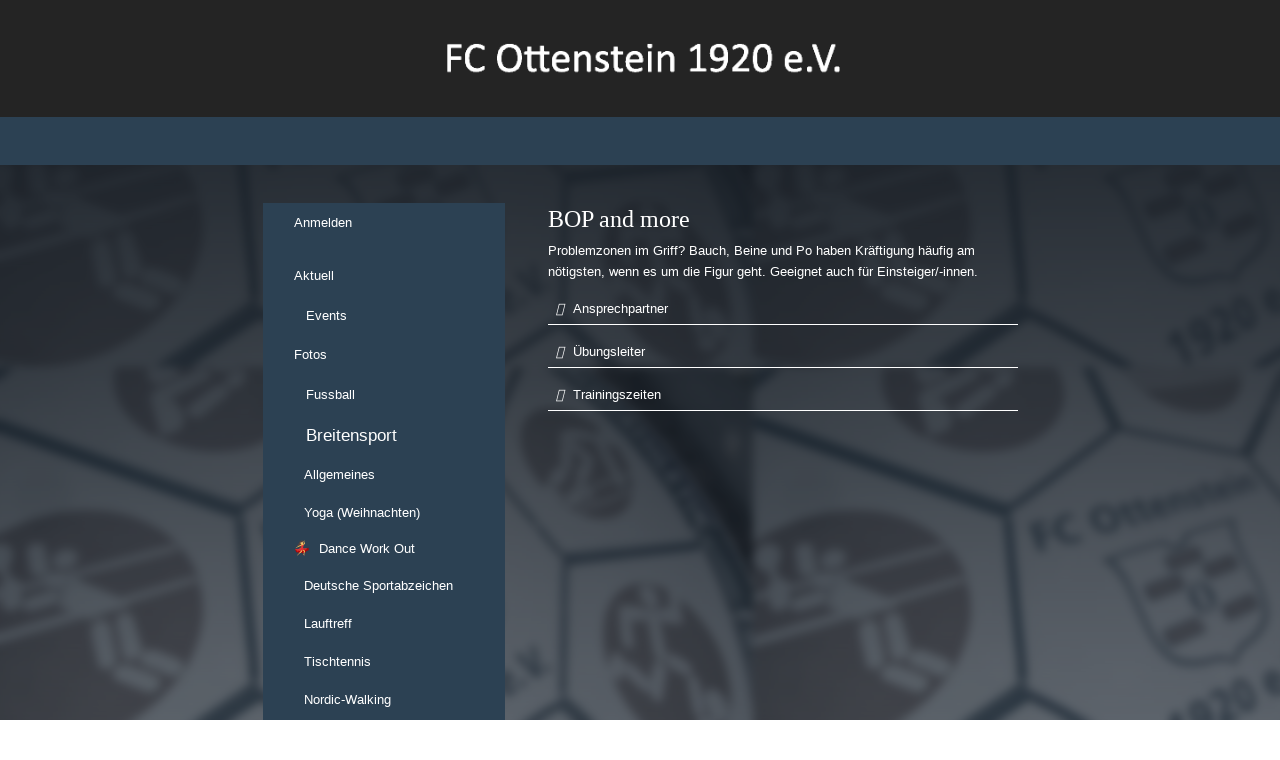

--- FILE ---
content_type: text/html
request_url: https://fc-ottenstein.de/bOPandmore
body_size: 218420
content:
<!DOCTYPE html>
<html lang="de" class=" cw-server-render-desktop chayns--desktop release" prefix="og: http://ogp.me/ns#" translate="no">
    <head>
      <meta charset="UTF-8">
      <meta name="viewport" content="width=device-width, initial-scale=1.0, user-scalable=no, minimum-scale=1, maximum-scale=1" />
      <meta http-equiv="X-UA-Compatible" content="ie=edge">
      <meta name="theme-color" content="#242424" />

      <link rel="dns-prefetch" href="https://cube.tobit.cloud"/>
      <link rel="dns-prefetch" href="https://tsimg.cloud"/>
      <link rel="dns-prefetch" href="https://api.chayns-static.space"/>
      <link rel="dns-prefetch" href="https://tapp.chayns-static.space"/>
      <link rel="manifest" href="/manifest.json">
      <script type="application/ld+json">[{"@context":"https://schema.org","@type":"Organization","@id":"https://www.fc-ottenstein.de","url":"https://www.fc-ottenstein.de","logo":{"@type":"ImageObject","@id":"https://sub60.tobit.com/l/75509-25770?size=144","url":"https://sub60.tobit.com/l/75509-25770?size=144"}}]</script><meta property="og:url" content="https://fc-ottenstein.de/bOPandmore"/><meta property="og:type" content="website"/><meta name="twitter:card" content="summary_large_image"/><meta name="description" content="Problemzonen im Griff? Bauch, Beine und Po haben Kräftigung häufig am nötigsten, wenn es um die Figur geht. Geeignet auch für Einsteiger/-innen."/><meta property="og:description" content="Problemzonen im Griff? Bauch, Beine und Po haben Kräftigung häufig am nötigsten, wenn es um die Figur geht. Geeignet auch für Einsteiger/-innen."/><meta property="og:title" content="BOP and more | FC Ottenstein 1920 e.V."/><title>BOP and more | FC Ottenstein 1920 e.V.</title><meta property="og:image" content="https://tsimg.cloud/75509-25770/5d7bc49b7f1880b3f13ba222cd031fcf42e6485c_w286.png"/><meta name="fb:app_id" content="472449496108149"/><meta name="title" content="BOP and more | FC Ottenstein 1920 e.V."/><meta name="keywords" content="Mannschaft,JSG,Sport,Essen,Lingen,Junioren,Dokumente,ISG,Yoga,Turnen"/>
      

      

      
      

        <link rel="icon" href="https://tsimg.cloud/75509-25770/profile_w144-h144.png" type="image/png">
      <link rel="apple-touch-icon" sizes="57x57" href="https://tsimg.cloud/75509-25770/profile_w57-h57.png" />
<link rel="apple-touch-icon" sizes="76x76" href="https://tsimg.cloud/75509-25770/profile_w76-h76.png" />
<link rel="apple-touch-icon" sizes="114x114" href="https://tsimg.cloud/75509-25770/profile_w114-h114.png" />
<link rel="apple-touch-icon" sizes="228x228" href="https://tsimg.cloud/75509-25770/profile_w228-h228.png" />
<link rel="icon" href="https://tsimg.cloud/75509-25770/profile_w48-h48.png" sizes="48x48" type="image/png">
<link rel="icon" href="https://tsimg.cloud/75509-25770/profile_w96-h96.png" sizes="96x96" type="image/png">
<link rel="icon" href="https://tsimg.cloud/75509-25770/profile_w128-h128.png" sizes="128x128" type="image/png">
<link rel="icon" href="https://tsimg.cloud/75509-25770/profile_w144-h144.png" sizes="144x144" type="image/png">
<link rel="icon" href="https://tsimg.cloud/75509-25770/profile_w192-h192.png" sizes="192x192" type="image/png">
      <link id="chaynsApiCss" rel="stylesheet" type="text/css" href="https://style.tobit.cloud/css/v4.2/?siteId=75509-25770">

      <link rel="stylesheet" href="https://chayns-res.tobit.com/API/v3.1/dialog/css/dialog.css" media="print" onload="this.media='all'">
     
      <link data-chunk="index.client" rel="stylesheet" href="/static/css/index.client.001afd41.im.css"><style data-styled="true" data-styled-version="6.1.18">.gtZrKd{overflow:hidden;transition:none!important;}/*!sc*/
.gtZrKd::-webkit-scrollbar{width:5px;}/*!sc*/
.gtZrKd::-webkit-scrollbar-track{background-color:transparent;}/*!sc*/
.gtZrKd::-webkit-scrollbar-button{background-color:transparent;height:5px;}/*!sc*/
.gtZrKd::-webkit-scrollbar-thumb{background-color:rgba(255, 255, 255, 0.15);border-radius:20px;}/*!sc*/
data-styled.g1[id="sc-bXdtCk"]{content:"gtZrKd,"}/*!sc*/
.drBXRU{align-items:center;cursor:inherit;display:inline-flex;min-height:15px;justify-content:center;opacity:1;position:relative;transition:opacity 0.3s ease;min-width:15px;}/*!sc*/
.drBXRU.drBXRU.fa-stack{height:fit-content;width:fit-content;line-height:15px;}/*!sc*/
data-styled.g2[id="sc-hKDTPf"]{content:"drBXRU,"}/*!sc*/
.jeLjrC{color:#FFFFFF;display:inline-flex;font-size:15px;}/*!sc*/
data-styled.g3[id="sc-fmZSGO"]{content:"jeLjrC,"}/*!sc*/
.eHjlaM{align-items:center;color:#FFFFFF;display:flex;overflow:hidden;padding:4px 0;}/*!sc*/
data-styled.g19[id="sc-dHKmnV"]{content:"eHjlaM,"}/*!sc*/
.elbujS{align-items:center;cursor:pointer;display:flex;flex:0 0 auto;height:25px;justify-content:center;width:25px;}/*!sc*/
data-styled.g20[id="sc-frmfij"]{content:"elbujS,"}/*!sc*/
.griYTF{align-self:flex-start;cursor:pointer;display:flex;flex:1 1 auto;height:100%;overflow:hidden;margin-right:10px;}/*!sc*/
.gVZkap{align-self:flex-start;cursor:pointer;display:flex;flex:1 1 auto;height:100%;overflow:hidden;margin-right:10px;align-items:center;}/*!sc*/
data-styled.g22[id="sc-hLyRwt"]{content:"griYTF,gVZkap,"}/*!sc*/
.dMTZPU{display:grid;flex:0 1 auto;grid-template-areas:'header';}/*!sc*/
data-styled.g23[id="sc-iLBnws"]{content:"dMTZPU,"}/*!sc*/
.kCGelu{font-weight:normal;grid-area:header;overflow:hidden;text-overflow:ellipsis;transform-origin:top left;user-select:none;color:#FFFFFF;white-space:nowrap;will-change:unset!important;}/*!sc*/
.jLFFQp{font-weight:normal;grid-area:header;height:100%;overflow:hidden;text-overflow:ellipsis;transform-origin:top left;user-select:none;color:#FFFFFF;white-space:nowrap;will-change:unset!important;align-content:center;}/*!sc*/
.jQXvDm{font-size:1.3rem;font-weight:normal;grid-area:header;overflow:hidden;text-overflow:ellipsis;transform-origin:top left;user-select:none;color:#FFFFFF;white-space:normal;will-change:unset!important;}/*!sc*/
data-styled.g24[id="sc-eGjrzz"]{content:"kCGelu,jLFFQp,jQXvDm,"}/*!sc*/
.dTsHPO{border-bottom:1px solid transparent;margin-bottom:0px;transition:background-color 0.3s ease,border-bottom-color 0.3s ease,border-radius 0.3s ease,box-shadow 0.3s ease,margin-bottom 0.3s ease;will-change:unset!important;margin-top:10px;border-bottom-color:rgba(255, 255, 255, 1);margin-top:5px;}/*!sc*/
.dTsHPO:hover{background-color:rgba(44, 65, 83, 0.8);}/*!sc*/
.bTnpRf{border-bottom:1px solid transparent;margin-bottom:0px;transition:background-color 0.3s ease,border-bottom-color 0.3s ease,border-radius 0.3s ease,box-shadow 0.3s ease,margin-bottom 0.3s ease;will-change:unset!important;margin-top:10px;border-bottom-color:rgba(255, 255, 255, 1);margin:0;}/*!sc*/
.kZkSkD{background-color:rgba(44, 65, 83, 0.8);border-radius:11.59px;box-shadow:0 2px 6px 0 rgba(0, 0, 0, 0.38);border-bottom:1px solid transparent;margin-bottom:30px;transition:background-color 0.3s ease,border-bottom-color 0.3s ease,border-radius 0.3s ease,box-shadow 0.3s ease,margin-bottom 0.3s ease;will-change:unset!important;margin-top:10px;margin-top:5px;}/*!sc*/
.kZkSkD:hover{background-color:rgba(44, 65, 83, 0.8);}/*!sc*/
data-styled.g31[id="sc-kednwr"]{content:"dTsHPO,bTnpRf,kZkSkD,"}/*!sc*/
.iXEUsw{color:var(--chayns-color--text);--chayns-color--100:#2c4153;--chayns-color-rgb--100:44,65,83;--chayns-color--101:#2c4153;--chayns-color-rgb--101:44,65,83;--chayns-color--102:#2a4a66;--chayns-color-rgb--102:42,74,102;--chayns-color--103:#285378;--chayns-color-rgb--103:40,83,120;--chayns-color--104:#275c8a;--chayns-color-rgb--104:39,92,138;--chayns-color--105:#25649c;--chayns-color-rgb--105:37,100,156;--chayns-color--106:#236dae;--chayns-color-rgb--106:35,109,174;--chayns-color--107:#2176c1;--chayns-color-rgb--107:33,118,193;--chayns-color--108:#207fd3;--chayns-color-rgb--108:32,127,211;--chayns-color--109:#1e88e5;--chayns-color-rgb--109:30,136,229;--chayns-color--200:#777777;--chayns-color-rgb--200:119,119,119;--chayns-color--201:#6e7982;--chayns-color-rgb--201:110,121,130;--chayns-color--202:#657a8d;--chayns-color-rgb--202:101,122,141;--chayns-color--203:#5c7c98;--chayns-color-rgb--203:92,124,152;--chayns-color--204:#537ea3;--chayns-color-rgb--204:83,126,163;--chayns-color--205:#4b80ae;--chayns-color-rgb--205:75,128,174;--chayns-color--206:#4281b9;--chayns-color-rgb--206:66,129,185;--chayns-color--207:#3983c4;--chayns-color-rgb--207:57,131,196;--chayns-color--208:#3085cf;--chayns-color-rgb--208:48,133,207;--chayns-color--209:#2786da;--chayns-color-rgb--209:39,134,218;--chayns-color--300:#1f7ed2;--chayns-color-rgb--300:31,126,210;--chayns-color--301:#1f74be;--chayns-color-rgb--301:31,116,190;--chayns-color--302:#206aab;--chayns-color-rgb--302:32,106,171;--chayns-color--303:#206098;--chayns-color-rgb--303:32,96,152;--chayns-color--304:#215685;--chayns-color-rgb--304:33,86,133;--chayns-color--305:#224c71;--chayns-color-rgb--305:34,76,113;--chayns-color--306:#22425e;--chayns-color-rgb--306:34,66,94;--chayns-color--307:#23384b;--chayns-color-rgb--307:35,56,75;--chayns-color--308:#232e37;--chayns-color-rgb--308:35,46,55;--chayns-color--309:#242424;--chayns-color-rgb--309:36,36,36;--chayns-color--400:#2c4153;--chayns-color-rgb--400:44,65,83;--chayns-color--401:#2c4153;--chayns-color-rgb--401:44,65,83;--chayns-color--402:#2a4a66;--chayns-color-rgb--402:42,74,102;--chayns-color--403:#285378;--chayns-color-rgb--403:40,83,120;--chayns-color--404:#275c8a;--chayns-color-rgb--404:39,92,138;--chayns-color--405:#25649c;--chayns-color-rgb--405:37,100,156;--chayns-color--406:#236dae;--chayns-color-rgb--406:35,109,174;--chayns-color--407:#2176c1;--chayns-color-rgb--407:33,118,193;--chayns-color--408:#207fd3;--chayns-color-rgb--408:32,127,211;--chayns-color--409:#1e88e5;--chayns-color-rgb--409:30,136,229;--chayns-color--000:#000000;--chayns-color-rgb--000:0,0,0;--chayns-color--001:#080808;--chayns-color-rgb--001:8,8,8;--chayns-color--002:#191919;--chayns-color-rgb--002:25,25,25;--chayns-color--003:#404040;--chayns-color-rgb--003:64,64,64;--chayns-color--004:#666666;--chayns-color-rgb--004:102,102,102;--chayns-color--005:#808080;--chayns-color-rgb--005:128,128,128;--chayns-color--006:#999999;--chayns-color-rgb--006:153,153,153;--chayns-color--007:#bfbfbf;--chayns-color-rgb--007:191,191,191;--chayns-color--008:#e6e6e6;--chayns-color-rgb--008:230,230,230;--chayns-color--009:#ffffff;--chayns-color-rgb--009:255,255,255;--chayns-color--secondary-100:#2c4153;--chayns-color-rgb--secondary-100:44,65,83;--chayns-color--secondary-101:#2c4153;--chayns-color-rgb--secondary-101:44,65,83;--chayns-color--secondary-102:#2a4a66;--chayns-color-rgb--secondary-102:42,74,102;--chayns-color--secondary-103:#285378;--chayns-color-rgb--secondary-103:40,83,120;--chayns-color--secondary-104:#275c8a;--chayns-color-rgb--secondary-104:39,92,138;--chayns-color--secondary-105:#25649c;--chayns-color-rgb--secondary-105:37,100,156;--chayns-color--secondary-106:#236dae;--chayns-color-rgb--secondary-106:35,109,174;--chayns-color--secondary-107:#2176c1;--chayns-color-rgb--secondary-107:33,118,193;--chayns-color--secondary-108:#207fd3;--chayns-color-rgb--secondary-108:32,127,211;--chayns-color--secondary-109:#1e88e5;--chayns-color-rgb--secondary-109:30,136,229;--chayns-color--secondary-200:#777777;--chayns-color-rgb--secondary-200:119,119,119;--chayns-color--secondary-201:#6e7982;--chayns-color-rgb--secondary-201:110,121,130;--chayns-color--secondary-202:#657a8d;--chayns-color-rgb--secondary-202:101,122,141;--chayns-color--secondary-203:#5c7c98;--chayns-color-rgb--secondary-203:92,124,152;--chayns-color--secondary-204:#537ea3;--chayns-color-rgb--secondary-204:83,126,163;--chayns-color--secondary-205:#4b80ae;--chayns-color-rgb--secondary-205:75,128,174;--chayns-color--secondary-206:#4281b9;--chayns-color-rgb--secondary-206:66,129,185;--chayns-color--secondary-207:#3983c4;--chayns-color-rgb--secondary-207:57,131,196;--chayns-color--secondary-208:#3085cf;--chayns-color-rgb--secondary-208:48,133,207;--chayns-color--secondary-209:#2786da;--chayns-color-rgb--secondary-209:39,134,218;--chayns-color--secondary-300:#1f7ed2;--chayns-color-rgb--secondary-300:31,126,210;--chayns-color--secondary-301:#1f74be;--chayns-color-rgb--secondary-301:31,116,190;--chayns-color--secondary-302:#206aab;--chayns-color-rgb--secondary-302:32,106,171;--chayns-color--secondary-303:#206098;--chayns-color-rgb--secondary-303:32,96,152;--chayns-color--secondary-304:#215685;--chayns-color-rgb--secondary-304:33,86,133;--chayns-color--secondary-305:#224c71;--chayns-color-rgb--secondary-305:34,76,113;--chayns-color--secondary-306:#22425e;--chayns-color-rgb--secondary-306:34,66,94;--chayns-color--secondary-307:#23384b;--chayns-color-rgb--secondary-307:35,56,75;--chayns-color--secondary-308:#232e37;--chayns-color-rgb--secondary-308:35,46,55;--chayns-color--secondary-309:#242424;--chayns-color-rgb--secondary-309:36,36,36;--chayns-color--secondary-400:#474747;--chayns-color-rgb--secondary-400:71,71,71;--chayns-color--secondary-401:#474747;--chayns-color-rgb--secondary-401:71,71,71;--chayns-color--secondary-402:#535353;--chayns-color-rgb--secondary-402:83,83,83;--chayns-color--secondary-403:#5f5f5f;--chayns-color-rgb--secondary-403:95,95,95;--chayns-color--secondary-404:#6c6c6c;--chayns-color-rgb--secondary-404:108,108,108;--chayns-color--secondary-405:#787878;--chayns-color-rgb--secondary-405:120,120,120;--chayns-color--secondary-406:#848484;--chayns-color-rgb--secondary-406:132,132,132;--chayns-color--secondary-407:#909090;--chayns-color-rgb--secondary-407:144,144,144;--chayns-color--secondary-408:#9c9c9c;--chayns-color-rgb--secondary-408:156,156,156;--chayns-color--secondary-409:#a8a8a8;--chayns-color-rgb--secondary-409:168,168,168;--chayns-color--primary:#1e88e5;--chayns-color-rgb--primary:30,136,229;--chayns-color--secondary:#1e88e5;--chayns-color-rgb--secondary:30,136,229;--chayns-color--headline:#FFFFFF;--chayns-color-rgb--headline:255,255,255;--chayns-color--headline-1:#FFFFFF;--chayns-color-rgb--headline-1:255,255,255;--chayns-color--headline-2:#FFFFFF;--chayns-color-rgb--headline-2:255,255,255;--chayns-color--headline-3:#FFFFFF;--chayns-color-rgb--headline-3:255,255,255;--chayns-color--headline-4:#FFFFFF;--chayns-color-rgb--headline-4:255,255,255;--chayns-color--headline-5:#FFFFFF;--chayns-color-rgb--headline-5:255,255,255;--chayns-color--text:#FFFFFF;--chayns-color-rgb--text:255,255,255;--chayns-color--footer:#808080;--chayns-color-rgb--footer:128,128,128;--chayns-color--cw-body-background:#222c36;--chayns-color-rgb--cw-body-background:34,44,54;--chayns-color--red:#723F3F;--chayns-color-rgb--red:114,63,63;--chayns-color--green:#198B2C;--chayns-color-rgb--green:25,139,44;--chayns-color--wrong:#CA8181;--chayns-color-rgb--wrong:202,129,129;--chayns-color--depend-on-brightness:#8dc3f2;--chayns-color-rgb--depend-on-brightness:141,195,242;--chayns-color--red-1:#5a0303;--chayns-color-rgb--red-1:90,3,3;--chayns-color--red-2:#96060b;--chayns-color-rgb--red-2:150,6,11;--chayns-color--red-3:#ca8181;--chayns-color-rgb--red-3:202,129,129;--chayns-color--red-4:#e9cccc;--chayns-color-rgb--red-4:233,204,204;--chayns-color--yellow-1:#9F5F00;--chayns-color-rgb--yellow-1:159,95,0;--chayns-color--yellow-2:#FF9800;--chayns-color-rgb--yellow-2:255,152,0;--chayns-color--yellow-3:#FFB74D;--chayns-color-rgb--yellow-3:255,183,77;--chayns-color--yellow-4:#FFF3E0;--chayns-color-rgb--yellow-4:255,243,224;--chayns-color--green-1:#074709;--chayns-color-rgb--green-1:7,71,9;--chayns-color--green-2:#0e7710;--chayns-color-rgb--green-2:14,119,16;--chayns-color--green-3:#85ba87;--chayns-color-rgb--green-3:133,186,135;--chayns-color--green-4:#cde3ce;--chayns-color-rgb--green-4:205,227,206;}/*!sc*/
data-styled.g49[id="sc-eRJQtA"]{content:"iXEUsw,"}/*!sc*/
.ellipsis{overflow:hidden;text-overflow:ellipsis;white-space:nowrap;}/*!sc*/
footer{font-size:0.85rem;color:#888;margin:10px 0 0;}/*!sc*/
footer a{color:#888;letter-spacing:-0.3px;}/*!sc*/
data-styled.g50[id="sc-global-vzyDb1"]{content:"sc-global-vzyDb1,"}/*!sc*/
.ckWcAT{position:relative;padding:0px;}/*!sc*/
.ckWcAT .color-scheme-provider :is(h1,.h1, h2, .h2, h3, .h3, h4, .h4, h5, .h5, h6, .h6):first-child{margin-top:0;}/*!sc*/
data-styled.g181[id="sc-tNJLU"]{content:"ckWcAT,"}/*!sc*/
*,*::before,*::after{box-sizing:border-box;}/*!sc*/
data-styled.g182[id="sc-global-bZiEUh1"]{content:"sc-global-bZiEUh1,"}/*!sc*/
</style>

    </head>
    <body>
      <script>
        if (!/messagePlugin|customtappiframe|^mobileView$|^$/i.test(window.name)) {
            window.name = "";
        }
      </script>
      

      <style data-styled="true" data-styled-version="6.1.17">.jJwxgU{color:var(--chayns-color--text);--chayns-color--100:#2c4153;--chayns-color-rgb--100:44,65,83;--chayns-color--101:#2c4153;--chayns-color-rgb--101:44,65,83;--chayns-color--102:#2a4a66;--chayns-color-rgb--102:42,74,102;--chayns-color--103:#285378;--chayns-color-rgb--103:40,83,120;--chayns-color--104:#275c8a;--chayns-color-rgb--104:39,92,138;--chayns-color--105:#25649c;--chayns-color-rgb--105:37,100,156;--chayns-color--106:#236dae;--chayns-color-rgb--106:35,109,174;--chayns-color--107:#2176c1;--chayns-color-rgb--107:33,118,193;--chayns-color--108:#207fd3;--chayns-color-rgb--108:32,127,211;--chayns-color--109:#1e88e5;--chayns-color-rgb--109:30,136,229;--chayns-color--200:#777777;--chayns-color-rgb--200:119,119,119;--chayns-color--201:#6e7982;--chayns-color-rgb--201:110,121,130;--chayns-color--202:#657a8d;--chayns-color-rgb--202:101,122,141;--chayns-color--203:#5c7c98;--chayns-color-rgb--203:92,124,152;--chayns-color--204:#537ea3;--chayns-color-rgb--204:83,126,163;--chayns-color--205:#4b80ae;--chayns-color-rgb--205:75,128,174;--chayns-color--206:#4281b9;--chayns-color-rgb--206:66,129,185;--chayns-color--207:#3983c4;--chayns-color-rgb--207:57,131,196;--chayns-color--208:#3085cf;--chayns-color-rgb--208:48,133,207;--chayns-color--209:#2786da;--chayns-color-rgb--209:39,134,218;--chayns-color--300:#1f7ed2;--chayns-color-rgb--300:31,126,210;--chayns-color--301:#1f74be;--chayns-color-rgb--301:31,116,190;--chayns-color--302:#206aab;--chayns-color-rgb--302:32,106,171;--chayns-color--303:#206098;--chayns-color-rgb--303:32,96,152;--chayns-color--304:#215685;--chayns-color-rgb--304:33,86,133;--chayns-color--305:#224c71;--chayns-color-rgb--305:34,76,113;--chayns-color--306:#22425e;--chayns-color-rgb--306:34,66,94;--chayns-color--307:#23384b;--chayns-color-rgb--307:35,56,75;--chayns-color--308:#232e37;--chayns-color-rgb--308:35,46,55;--chayns-color--309:#242424;--chayns-color-rgb--309:36,36,36;--chayns-color--400:#2c4153;--chayns-color-rgb--400:44,65,83;--chayns-color--401:#2c4153;--chayns-color-rgb--401:44,65,83;--chayns-color--402:#2a4a66;--chayns-color-rgb--402:42,74,102;--chayns-color--403:#285378;--chayns-color-rgb--403:40,83,120;--chayns-color--404:#275c8a;--chayns-color-rgb--404:39,92,138;--chayns-color--405:#25649c;--chayns-color-rgb--405:37,100,156;--chayns-color--406:#236dae;--chayns-color-rgb--406:35,109,174;--chayns-color--407:#2176c1;--chayns-color-rgb--407:33,118,193;--chayns-color--408:#207fd3;--chayns-color-rgb--408:32,127,211;--chayns-color--409:#1e88e5;--chayns-color-rgb--409:30,136,229;--chayns-color--000:#000000;--chayns-color-rgb--000:0,0,0;--chayns-color--001:#080808;--chayns-color-rgb--001:8,8,8;--chayns-color--002:#191919;--chayns-color-rgb--002:25,25,25;--chayns-color--003:#404040;--chayns-color-rgb--003:64,64,64;--chayns-color--004:#666666;--chayns-color-rgb--004:102,102,102;--chayns-color--005:#808080;--chayns-color-rgb--005:128,128,128;--chayns-color--006:#999999;--chayns-color-rgb--006:153,153,153;--chayns-color--007:#bfbfbf;--chayns-color-rgb--007:191,191,191;--chayns-color--008:#e6e6e6;--chayns-color-rgb--008:230,230,230;--chayns-color--009:#ffffff;--chayns-color-rgb--009:255,255,255;--chayns-color--secondary-100:#2c4153;--chayns-color-rgb--secondary-100:44,65,83;--chayns-color--secondary-101:#2c4153;--chayns-color-rgb--secondary-101:44,65,83;--chayns-color--secondary-102:#2a4a66;--chayns-color-rgb--secondary-102:42,74,102;--chayns-color--secondary-103:#285378;--chayns-color-rgb--secondary-103:40,83,120;--chayns-color--secondary-104:#275c8a;--chayns-color-rgb--secondary-104:39,92,138;--chayns-color--secondary-105:#25649c;--chayns-color-rgb--secondary-105:37,100,156;--chayns-color--secondary-106:#236dae;--chayns-color-rgb--secondary-106:35,109,174;--chayns-color--secondary-107:#2176c1;--chayns-color-rgb--secondary-107:33,118,193;--chayns-color--secondary-108:#207fd3;--chayns-color-rgb--secondary-108:32,127,211;--chayns-color--secondary-109:#1e88e5;--chayns-color-rgb--secondary-109:30,136,229;--chayns-color--secondary-200:#777777;--chayns-color-rgb--secondary-200:119,119,119;--chayns-color--secondary-201:#6e7982;--chayns-color-rgb--secondary-201:110,121,130;--chayns-color--secondary-202:#657a8d;--chayns-color-rgb--secondary-202:101,122,141;--chayns-color--secondary-203:#5c7c98;--chayns-color-rgb--secondary-203:92,124,152;--chayns-color--secondary-204:#537ea3;--chayns-color-rgb--secondary-204:83,126,163;--chayns-color--secondary-205:#4b80ae;--chayns-color-rgb--secondary-205:75,128,174;--chayns-color--secondary-206:#4281b9;--chayns-color-rgb--secondary-206:66,129,185;--chayns-color--secondary-207:#3983c4;--chayns-color-rgb--secondary-207:57,131,196;--chayns-color--secondary-208:#3085cf;--chayns-color-rgb--secondary-208:48,133,207;--chayns-color--secondary-209:#2786da;--chayns-color-rgb--secondary-209:39,134,218;--chayns-color--secondary-300:#1f7ed2;--chayns-color-rgb--secondary-300:31,126,210;--chayns-color--secondary-301:#1f74be;--chayns-color-rgb--secondary-301:31,116,190;--chayns-color--secondary-302:#206aab;--chayns-color-rgb--secondary-302:32,106,171;--chayns-color--secondary-303:#206098;--chayns-color-rgb--secondary-303:32,96,152;--chayns-color--secondary-304:#215685;--chayns-color-rgb--secondary-304:33,86,133;--chayns-color--secondary-305:#224c71;--chayns-color-rgb--secondary-305:34,76,113;--chayns-color--secondary-306:#22425e;--chayns-color-rgb--secondary-306:34,66,94;--chayns-color--secondary-307:#23384b;--chayns-color-rgb--secondary-307:35,56,75;--chayns-color--secondary-308:#232e37;--chayns-color-rgb--secondary-308:35,46,55;--chayns-color--secondary-309:#242424;--chayns-color-rgb--secondary-309:36,36,36;--chayns-color--secondary-400:#474747;--chayns-color-rgb--secondary-400:71,71,71;--chayns-color--secondary-401:#474747;--chayns-color-rgb--secondary-401:71,71,71;--chayns-color--secondary-402:#535353;--chayns-color-rgb--secondary-402:83,83,83;--chayns-color--secondary-403:#5f5f5f;--chayns-color-rgb--secondary-403:95,95,95;--chayns-color--secondary-404:#6c6c6c;--chayns-color-rgb--secondary-404:108,108,108;--chayns-color--secondary-405:#787878;--chayns-color-rgb--secondary-405:120,120,120;--chayns-color--secondary-406:#848484;--chayns-color-rgb--secondary-406:132,132,132;--chayns-color--secondary-407:#909090;--chayns-color-rgb--secondary-407:144,144,144;--chayns-color--secondary-408:#9c9c9c;--chayns-color-rgb--secondary-408:156,156,156;--chayns-color--secondary-409:#a8a8a8;--chayns-color-rgb--secondary-409:168,168,168;--chayns-color--primary:#1e88e5;--chayns-color-rgb--primary:30,136,229;--chayns-color--secondary:#1e88e5;--chayns-color-rgb--secondary:30,136,229;--chayns-color--headline:#FFFFFF;--chayns-color-rgb--headline:255,255,255;--chayns-color--headline-1:#FFFFFF;--chayns-color-rgb--headline-1:255,255,255;--chayns-color--headline-2:#FFFFFF;--chayns-color-rgb--headline-2:255,255,255;--chayns-color--headline-3:#FFFFFF;--chayns-color-rgb--headline-3:255,255,255;--chayns-color--headline-4:#FFFFFF;--chayns-color-rgb--headline-4:255,255,255;--chayns-color--headline-5:#FFFFFF;--chayns-color-rgb--headline-5:255,255,255;--chayns-color--text:#FFFFFF;--chayns-color-rgb--text:255,255,255;--chayns-color--footer:#808080;--chayns-color-rgb--footer:128,128,128;--chayns-color--cw-body-background:#222c36;--chayns-color-rgb--cw-body-background:34,44,54;--chayns-color--red:#723F3F;--chayns-color-rgb--red:114,63,63;--chayns-color--green:#198B2C;--chayns-color-rgb--green:25,139,44;--chayns-color--wrong:#CA8181;--chayns-color-rgb--wrong:202,129,129;--chayns-color--depend-on-brightness:#8dc3f2;--chayns-color-rgb--depend-on-brightness:141,195,242;--chayns-color--red-1:#5a0303;--chayns-color-rgb--red-1:90,3,3;--chayns-color--red-2:#96060b;--chayns-color-rgb--red-2:150,6,11;--chayns-color--red-3:#ca8181;--chayns-color-rgb--red-3:202,129,129;--chayns-color--red-4:#e9cccc;--chayns-color-rgb--red-4:233,204,204;--chayns-color--yellow-1:#9F5F00;--chayns-color-rgb--yellow-1:159,95,0;--chayns-color--yellow-2:#FF9800;--chayns-color-rgb--yellow-2:255,152,0;--chayns-color--yellow-3:#FFB74D;--chayns-color-rgb--yellow-3:255,183,77;--chayns-color--yellow-4:#FFF3E0;--chayns-color-rgb--yellow-4:255,243,224;--chayns-color--green-1:#074709;--chayns-color-rgb--green-1:7,71,9;--chayns-color--green-2:#0e7710;--chayns-color-rgb--green-2:14,119,16;--chayns-color--green-3:#85ba87;--chayns-color-rgb--green-3:133,186,135;--chayns-color--green-4:#cde3ce;--chayns-color-rgb--green-4:205,227,206;}/*!sc*/
.jJwxgU .color-scheme-provider :is(h1,.h1, h2, .h2, h3, .h3, h4, .h4, h5, .h5, h6, .h6):first-child{margin-top:0;}/*!sc*/
data-styled.g108[id="sc-icsLOd"]{content:"jJwxgU,"}/*!sc*/
.ellipsis{overflow:hidden;text-overflow:ellipsis;white-space:nowrap;}/*!sc*/
footer{font-size:0.85rem;color:#888;margin:10px 0 0;}/*!sc*/
footer a{color:#888;letter-spacing:-0.3px;}/*!sc*/
data-styled.g109[id="sc-global-vzyDb1"]{content:"sc-global-vzyDb1,"}/*!sc*/
.ellipsis{overflow:hidden;text-overflow:ellipsis;white-space:nowrap;}/*!sc*/
footer{font-size:0.85rem;color:#888;margin:10px 0 0;}/*!sc*/
footer a{color:#888;letter-spacing:-0.3px;}/*!sc*/
data-styled.g313[id="sc-global-vzyDb2"]{content:"sc-global-vzyDb2,"}/*!sc*/
.ellipsis{overflow:hidden;text-overflow:ellipsis;white-space:nowrap;}/*!sc*/
footer{font-size:0.85rem;color:#888;margin:10px 0 0;}/*!sc*/
footer a{color:#888;letter-spacing:-0.3px;}/*!sc*/
data-styled.g314[id="sc-global-vzyDb3"]{content:"sc-global-vzyDb3,"}/*!sc*/
.ellipsis{overflow:hidden;text-overflow:ellipsis;white-space:nowrap;}/*!sc*/
footer{font-size:0.85rem;color:#888;margin:10px 0 0;}/*!sc*/
footer a{color:#888;letter-spacing:-0.3px;}/*!sc*/
data-styled.g315[id="sc-global-vzyDb4"]{content:"sc-global-vzyDb4,"}/*!sc*/
.ellipsis{overflow:hidden;text-overflow:ellipsis;white-space:nowrap;}/*!sc*/
footer{font-size:0.85rem;color:#888;margin:10px 0 0;}/*!sc*/
footer a{color:#888;letter-spacing:-0.3px;}/*!sc*/
data-styled.g316[id="sc-global-vzyDb5"]{content:"sc-global-vzyDb5,"}/*!sc*/
</style><style data-styled="true" data-styled-version="6.1.17">.ggKweX{width:100%;}/*!sc*/
.pagemaker__content>.ggKweX+.ggKweX{margin-top:0;}/*!sc*/
.pagemaker__content>.ggKweX+.text-element-wrapper{margin-top:0;}/*!sc*/
data-styled.g297[id="TextElementBeta-styles__StyledTextElementWrapper-euiOvQ"]{content:"ggKweX,"}/*!sc*/
.chayns-text-editor-v4--shared{box-sizing:border-box;display:block flow-root;width:100%;}/*!sc*/
.chayns-text-editor-v4--shared.chayns-text-editor-v4--single-line p,.chayns-text-editor-v4--shared.chayns-text-editor-v4--single-line h1,.chayns-text-editor-v4--shared.chayns-text-editor-v4--single-line h2,.chayns-text-editor-v4--shared.chayns-text-editor-v4--single-line h3,.chayns-text-editor-v4--shared.chayns-text-editor-v4--single-line h4,.chayns-text-editor-v4--shared.chayns-text-editor-v4--single-line footer{overflow:hidden;text-overflow:ellipsis;}/*!sc*/
.chayns-text-editor-v4--shared li>p{margin-top:0;margin-bottom:0;}/*!sc*/
.chayns-text-editor-v4--shared .text-editor-emoji{font-family:var(
                --chayns-text-editor--emoji-font-family,
                'inherit'
            );font-size:1.3em;line-height:0;}/*!sc*/
.chayns-text-editor-v4--shared a.blockMediaLink{pointer-events:none;}/*!sc*/
.chayns-text-editor-v4--shared a.blockMediaLink img{pointer-events:all;}/*!sc*/
.chayns-text-editor-v4--shared a.blockMediaLink video{pointer-events:all;}/*!sc*/
.chayns-text-editor-v4--shared .tableWrapper{display:table;width:100%;table-layout:fixed;}/*!sc*/
.chayns-text-editor-v4--shared table{border-collapse:collapse;margin:0;table-layout:fixed;max-width:100%;}/*!sc*/
.chayns-text-editor-v4--shared table td>*:first-child{margin-top:0;}/*!sc*/
.chayns-text-editor-v4--shared table td:last-child{margin-bottom:0;}/*!sc*/
.chayns-text-editor-v4--shared table colgroup{max-width:100%;}/*!sc*/
.chayns-text-editor-v4--shared table tr{height:fit-content;}/*!sc*/
.chayns-text-editor-v4--shared table td[functiontype]{padding:0;}/*!sc*/
.chayns-text-editor-v4--shared table td,.chayns-text-editor-v4--shared table th{border:1px solid #ddd;box-sizing:border-box;min-width:1em;padding:4px;position:relative;vertical-align:top;height:100%;}/*!sc*/
.chayns-text-editor-v4--shared table th{font-weight:bold;text-align:left;}/*!sc*/
.chayns-text-editor-v4--shared table .tableCellLink{display:block;width:100%;height:100%;border-bottom:none;padding:4px;}/*!sc*/
.chayns-text-editor-v4--shared .media-wrapper{display:block;line-height:0;position:relative;float:none;margin:5px auto;max-width:100%;clear:both;}/*!sc*/
.chayns-text-editor-v4--shared .media-wrapper--inline{display:inline;}/*!sc*/
.chayns-text-editor-v4--shared .media-wrapper--gallery{cursor:pointer;}/*!sc*/
.chayns-text-editor-v4--shared .media-wrapper--alignment-left{float:left;margin:6px 4% 6px 0;max-width:calc(
                        100% - 10px
                    );}/*!sc*/
.chayns-text-editor-v4--shared .media-wrapper--alignment-right{float:right;margin:6px 0 6px 4%;max-width:calc(
                        100% - 5px
                    );}/*!sc*/
.chayns-text-editor-v4--shared .media-wrapper--alignment-inline{margin:0px 0 0px 0;max-width:100%;display:inline-block;vertical-align:middle;}/*!sc*/
.chayns-text-editor-v4--shared .media-wrapper .media{max-width:100%;border-radius:0;object-fit:cover;}/*!sc*/
.chayns-text-editor-v4--shared .media-wrapper .media--circle{border-radius:50%;}/*!sc*/
.chayns-text-editor-v4--shared .media-wrapper .video-play-button{position:absolute;width:100%;height:100%;left:0;top:0;cursor:pointer;font-size:45px;color:rgb(241, 241, 241);display:flex;align-items:center;justify-content:center;filter:drop-shadow(2px 4px 6px rgba(0, 0, 0, 0.3));z-index:1;}/*!sc*/
.chayns-text-editor-v4--shared .horizontal-rule{width:80%;margin-left:auto;margin-right:auto;border-radius:0;box-sizing:border-box;clear:both;}/*!sc*/
.chayns-text-editor-v4--shared .horizontal-rule--full-width{width:100%;}/*!sc*/
.chayns-text-editor-v4--shared .horizontal-rule--solid{border-style:solid;border-top:none;}/*!sc*/
.chayns-text-editor-v4--shared .horizontal-rule--dashed{border-style:dashed;border-top:none;background-color:transparent;}/*!sc*/
.chayns-text-editor-v4--shared .horizontal-rule--dotted{border-style:dotted;border-top:none;background-color:transparent;}/*!sc*/
.chayns-text-editor-v4--shared .horizontal-rule--double{border-bottom-style:solid;border-top-style:solid;border-left-style:none;border-right-style:none;background-color:transparent;}/*!sc*/
.chayns-text-editor-v4--shared .horizontal-rule--gradient{border:none;}/*!sc*/
.chayns-text-editor-v4--user-mode{white-space:pre-wrap;}/*!sc*/
.chayns-text-editor-v4--user-mode.chayns-text-editor-v4--single-line{white-space:nowrap;}/*!sc*/
.accordion--open .accordion__head .chayns-text-editor-v4--single-line{white-space:pre-wrap;}/*!sc*/
.chayns-text-editor-v4--user-mode{word-wrap:break-word;}/*!sc*/
.chayns-text-editor-v4--user-mode p:empty:before,.chayns-text-editor-v4--user-mode h1:empty:before,.chayns-text-editor-v4--user-mode h2:empty:before,.chayns-text-editor-v4--user-mode h3:empty:before,.chayns-text-editor-v4--user-mode h4:empty:before,.chayns-text-editor-v4--user-mode footer:empty:before{content:' ';white-space:pre;}/*!sc*/
.chayns-text-editor-v4--user-mode .hideTableBorder td{border:none;}/*!sc*/
table .tableCellLink{cursor:pointer;}/*!sc*/
table .tableCellLink:hover{opacity:0.8;}/*!sc*/
data-styled.g300[id="sc-global-sBXeV1"]{content:"sc-global-sBXeV1,"}/*!sc*/
.pagemaker-css-boundary .input--border-design{background-color:var(--chayns-color--100);}/*!sc*/
.pagemaker-css-boundary .tapp{padding:0!important;}/*!sc*/
.pagemaker-css-boundary .accordion__head>.accordion__head__title{display:flex;align-items:center;}/*!sc*/
.pagemaker__content--usermode{display:flex;flex-wrap:wrap;align-items:center;flex-direction:column;margin:0!important;}/*!sc*/
.pagemaker__content--usermode .accordion__content{padding-bottom:0;}/*!sc*/
.pagemaker__content--usermode .accordion__content+.accordion{margin-top:9px;}/*!sc*/
.pagemaker__content--usermode .accordion__body>.accordion__content:last-child{margin-bottom:9px;}/*!sc*/
.pagemaker__content--usermode ul{padding-inline-start:40px!important;}/*!sc*/
.pagemaker__content--usermode .accordion__content{padding-bottom:0;}/*!sc*/
.pagemaker__content--usermode .accordion__content+.accordion{margin-top:9px;}/*!sc*/
.pagemaker__content--usermode .accordion__body>.accordion__content:last-child{margin-bottom:9px;}/*!sc*/
.pagemaker__content--usermode .Section-styles__StyledSection-fmVIWV.fullScreen+:not(.Section-styles__StyledSection-fmVIWV){margin-top:15px;}/*!sc*/
.pagemaker__content--usermode>*{width:100%;width:-webkit-fill-available;width:-moz-available;max-width:765px;margin-left:10px;margin-right:10px;}/*!sc*/
.pagemaker__content--usermode>*:not(.accordion){margin-top:8px;}/*!sc*/
.pagemaker__content--usermode>:first-child{margin-top:15px;}/*!sc*/
.pagemaker__content--usermode>:not(.Section-styles__StyledSection-fmVIWV.wideMode):last-child{margin-bottom:20px;}/*!sc*/
@media (orientation:landscape){.pagemaker__content--usermode .hide-landscape{display:none;}}/*!sc*/
@media (orientation:portrait){.pagemaker__content--usermode .hide-portrait{display:none;}}/*!sc*/
@media (min-width:851px){.pagemaker__content--usermode .Section-styles__StyledSection-fmVIWV.fullScreen+:not(.Section-styles__StyledSection-fmVIWV){margin-top:35px;}.pagemaker__content--usermode>*{margin-left:43px;margin-right:43px;}.pagemaker__content--usermode>:first-child{margin-top:35px;}.pagemaker__content--usermode>:not(.Section-styles__StyledSection-fmVIWV.wideMode):last-child{margin-bottom:30px;}}/*!sc*/
.pagemaker__content--usermode>.wideMode{max-width:100%;margin-left:0;margin-right:0;}/*!sc*/
data-styled.g310[id="sc-global-fMUzLw1"]{content:"sc-global-fMUzLw1,"}/*!sc*/
</style><div id="cw"><div class="sc-tNJLU ckWcAT page-provider"><div class="sc-eRJQtA iXEUsw color-scheme-provider"><div class="cw-background chayns__background-color--101"><div class="background-element repeat" style="background-image:url(//tsimg.cloud/75509-25770/15bd12d4d26d3b08af499b890082a6f1e20d026c.jpg);filter:blur(4px) grayscale(0.69)"></div></div><div class="cw-default wide"><div style="min-height:calc(100vh - 0px)" class="cw-content wide"><div style="height:120px"></div><div class="cw-header cover-hidden"><header class="cw-location-bar cover-hidden"><div class="animated-location-logo chayns__background-color--309"><img class="animated-location-logo_image" src="//tsimg.cloud/75509-25770/10da8042cf2aad34761b2fbd4de4096249759fbf_h160.png" alt=""/></div><div style="--chayns-color--100:#2c4153;--chayns-color-rgb--100:44, 65, 83;--chayns-color--202:#5a6a77;--chayns-color-rgb--202:90, 106, 119;--chayns-color--text:#FFFFFF;--chayns-color-rgb--text:255, 255, 255;--chayns-color--headline:#FFFFFF;--chayns-color-rgb--headline:255, 255, 255;--chayns-color--primary:#FFFFFF;--chayns-color-rgb--primary:255, 255, 255;--ribbon-blur:undefinedpx" class="ribon-menu-cover-hidden"><div class="cw-ribbon-menu"><div class="cw-ribbon-menu-bar chayns__background-color--100 wide"><div class="cw-ribbon-menu-content wide-padding hidden"><div class="cw-ribbon-list"><a href="/ticker" class="no-link-style chayns__color--202 cw-item"><div class="notranslate cw-link chayns__color--text">Aktuell</div></a><div class="cw-popup-wrapper chayns__color--202"><div class="cw-link chayns__color--text"><span class="notranslate">Events</span></div><div style="max-height:25px" class="cw-popup chayns__background-color--100"><a href="/gravel-fun-ride" class="no-link-style chayns__color--202 cw-item"><i class="cw-icon chayns__color--headline fa fa-bicycle"></i><div class="notranslate cw-link chayns__color--text">gravel fun-ride Rückblick</div></a></div></div><a href="/fotos" class="no-link-style chayns__color--202 cw-item"><div class="notranslate cw-link chayns__color--text">Fotos</div></a><div class="cw-popup-wrapper chayns__color--202"><div class="cw-link chayns__color--text"><span class="notranslate">Fussball</span></div><div style="max-height:25px" class="cw-popup chayns__background-color--100"><a href="/vereinsspielplan" class="no-link-style chayns__color--202 cw-item"><i class="cw-icon chayns__color--headline fa fa-plus"></i><div class="notranslate cw-link chayns__color--text">Vereinsspielplan</div></a><a href="/sportplatzampel" class="no-link-style chayns__color--202 cw-item"><i class="cw-icon chayns__color--headline fa fa-plus"></i><div class="notranslate cw-link chayns__color--text">Platzbelegungsplan</div></a><div class="accordion react-accordion chayns__color--text tappGroup"><div class="accordion__head"><div class="accordion__head__icon"><i class="react-chayns-icon ts-angle-right"></i></div><div class="accordion__head__title"><span class="notranslate">Senioren</span></div></div><div class="accordion__body"></div></div><div class="accordion react-accordion chayns__color--text tappGroup"><div class="accordion__head"><div class="accordion__head__icon"><i class="react-chayns-icon ts-angle-right"></i></div><div class="accordion__head__title"><span class="notranslate">Junioren</span></div></div><div class="accordion__body"></div></div><div class="accordion react-accordion chayns__color--text tappGroup"><div class="accordion__head"><div class="accordion__head__icon"><i class="react-chayns-icon ts-angle-right"></i></div><div class="accordion__head__title"><span class="notranslate">Jugend-Turniere</span></div></div><div class="accordion__body"></div></div><a href="/schiedsrichter" class="no-link-style chayns__color--202 cw-item"><i class="cw-icon chayns__color--headline fa fa-users"></i><div class="notranslate cw-link chayns__color--text">Schiedsrichter</div></a></div></div><div class="cw-popup-wrapper chayns__color--202 selected"><div class="cw-link chayns__color--text"><span class="notranslate">Breitensport</span></div><div style="max-height:25px" class="cw-popup chayns__background-color--100"><a href="/breitensport" class="no-link-style chayns__color--202 cw-item"><i class="cw-icon chayns__color--headline fa fa-hashtag"></i><div class="notranslate cw-link chayns__color--text">Allgemeines</div></a><a href="/yoga-weihnachten" class="no-link-style chayns__color--202 cw-item"><i class="cw-icon chayns__color--headline fa fa-plus"></i><div class="notranslate cw-link chayns__color--text">Yoga (Weihnachten)</div></a><a href="/danceWorkOut" class="no-link-style chayns__color--202 cw-item"><img class="cw-icon" src="[data-uri]" alt="Tapp Dance Work Out icon"/><div class="notranslate cw-link chayns__color--text">Dance Work Out</div></a><a href="/dsa" class="no-link-style chayns__color--202 cw-item"><i class="cw-icon chayns__color--headline fa fa-circle"></i><div class="notranslate cw-link chayns__color--text">Deutsche Sportabzeichen</div></a><a href="/lauftreff" class="no-link-style chayns__color--202 cw-item"><i class="cw-icon chayns__color--headline fa fa-users"></i><div class="notranslate cw-link chayns__color--text">Lauftreff</div></a><a href="/tischtennis" class="no-link-style chayns__color--202 cw-item"><i class="cw-icon chayns__color--headline fa fa-square"></i><div class="notranslate cw-link chayns__color--text">Tischtennis</div></a><a href="/nordic-Walking" class="no-link-style chayns__color--202 cw-item"><i class="cw-icon chayns__color--headline fa fa-road"></i><div class="notranslate cw-link chayns__color--text">Nordic-Walking</div></a><a href="/dancingkids" class="no-link-style chayns__color--202 cw-item"><i class="cw-icon chayns__color--headline fa fa-film"></i><div class="notranslate cw-link chayns__color--text">Dancing Kids</div></a><a href="/cheerleading7-10J" class="no-link-style chayns__color--202 cw-item"><i class="cw-icon chayns__color--headline fa fa-music"></i><div class="notranslate cw-link chayns__color--text">Eltern-Kind-Turnen</div></a><a href="/männersport" class="no-link-style chayns__color--202 cw-item"><i class="cw-icon chayns__color--headline fa fa-cog"></i><div class="notranslate cw-link chayns__color--text">Männersport</div></a><a href="/frauensport" class="no-link-style chayns__color--202 cw-item"><i class="cw-icon chayns__color--headline fa fa-paw"></i><div class="notranslate cw-link chayns__color--text">Frauensport</div></a><a href="/reha-Sport" class="no-link-style chayns__color--202 cw-item"><i class="cw-icon chayns__color--headline fa fa-heart"></i><div class="notranslate cw-link chayns__color--text">Reha-Sport</div></a><a href="/sportfürSenioren" class="no-link-style chayns__color--202 cw-item"><i class="cw-icon chayns__color--headline fa fa-search"></i><div class="notranslate cw-link chayns__color--text">Sport für Senioren</div></a><a href="/turnenKids" class="no-link-style chayns__color--202 cw-item"><i class="cw-icon chayns__color--headline fa fa-map-marker"></i><div class="notranslate cw-link chayns__color--text">Turnen - Schulkids</div></a><a href="/leistungsturnen" class="no-link-style chayns__color--202 cw-item"><i class="cw-icon chayns__color--headline  fab fa-instagram"></i><div class="notranslate cw-link chayns__color--text">Leistungsturnen</div></a><a href="/psychomotorik" class="no-link-style chayns__color--202 cw-item"><i class="cw-icon chayns__color--headline fa fa-plus"></i><div class="notranslate cw-link chayns__color--text">Sport Psychomotorik</div></a><a href="/loslassturnen" class="no-link-style chayns__color--202 cw-item"><i class="cw-icon chayns__color--headline fa fa-eye"></i><div class="notranslate cw-link chayns__color--text">Loslassturnen</div></a><a href="/bodystyling" class="no-link-style chayns__color--202 cw-item"><i class="cw-icon chayns__color--headline fa fa-tasks"></i><div class="notranslate cw-link chayns__color--text">Bodystyling</div></a><a href="/bOPandmore" class="no-link-style chayns__color--202 cw-item selected"><i class="cw-icon chayns__color--headline fa fa-link"></i><div class="notranslate cw-link chayns__color--text">BOP and more</div></a><a href="/pilates" class="no-link-style chayns__color--202 cw-item"><i class="cw-icon chayns__color--headline fa fa-leaf"></i><div class="notranslate cw-link chayns__color--text">Pilates</div></a><a href="/zumba" class="no-link-style chayns__color--202 cw-item"><i class="cw-icon chayns__color--headline fa ts-box"></i><div class="notranslate cw-link chayns__color--text">Zumba</div></a><a href="/yoga" class="no-link-style chayns__color--202 cw-item"><i class="cw-icon chayns__color--headline fa fa-comment"></i><div class="notranslate cw-link chayns__color--text">Yoga</div></a><a href="/taekwondoab4J" class="no-link-style chayns__color--202 cw-item"><i class="cw-icon chayns__color--headline fa fa-bolt"></i><div class="notranslate cw-link chayns__color--text">Taekwondo ab 4 J.</div></a><a href="/badminton" class="no-link-style chayns__color--202 cw-item"><i class="cw-icon chayns__color--headline fa fa-circle"></i><div class="notranslate cw-link chayns__color--text">Badminton</div></a><a href="/radsport" class="no-link-style chayns__color--202 cw-item"><i class="cw-icon chayns__color--headline fa fa-bicycle"></i><div class="notranslate cw-link chayns__color--text">Radsport</div></a><a href="/adventurewottelrun" class="no-link-style chayns__color--202 cw-item"><i class="cw-icon chayns__color--headline fa fa-shield-alt"></i><div class="notranslate cw-link chayns__color--text">Adventurewottelrun</div></a><a href="/wottellauf" class="no-link-style chayns__color--202 cw-item"><i class="cw-icon chayns__color--headline fa fa-users"></i><div class="notranslate cw-link chayns__color--text">Wottellauf</div></a></div></div><div class="cw-popup-wrapper chayns__color--202"><div class="cw-link chayns__color--text"><span class="notranslate">Ferienfreizeit</span></div><div style="max-height:25px" class="cw-popup chayns__background-color--100"><a href="/essen-2026" class="no-link-style chayns__color--202 cw-item"><i class="cw-icon chayns__color--headline fa fa-smile"></i><div class="notranslate cw-link chayns__color--text">Essen 2026</div></a><a href="/lingen-2025" class="no-link-style chayns__color--202 cw-item"><i class="cw-icon chayns__color--headline fa fa-smile"></i><div class="notranslate cw-link chayns__color--text">Lingen 2025</div></a><a href="/damme-2024" class="no-link-style chayns__color--202 cw-item"><i class="cw-icon chayns__color--headline fa fa-smile"></i><div class="notranslate cw-link chayns__color--text">Damme 2024</div></a><a href="/lager23" class="no-link-style chayns__color--202 cw-item"><i class="cw-icon chayns__color--headline fa fa-smile"></i><div class="notranslate cw-link chayns__color--text">Essen 2023</div></a><a href="/lager22" class="no-link-style chayns__color--202 cw-item"><i class="cw-icon chayns__color--headline fa fa-smile"></i><div class="notranslate cw-link chayns__color--text">Lingen 2022</div></a><a href="/lager20" class="no-link-style chayns__color--202 cw-item"><i class="cw-icon chayns__color--headline fa fa-smile"></i><div class="notranslate cw-link chayns__color--text">Lingen 2020</div></a><a href="/lager19" class="no-link-style chayns__color--202 cw-item"><i class="cw-icon chayns__color--headline fa fa-smile"></i><div class="notranslate cw-link chayns__color--text">Damme 2019</div></a><a href="/lager18" class="no-link-style chayns__color--202 cw-item"><i class="cw-icon chayns__color--headline fa fa-smile"></i><div class="notranslate cw-link chayns__color--text">Essen 2018</div></a></div></div><div class="cw-popup-wrapper chayns__color--202"><div class="cw-link chayns__color--text"><span class="notranslate">Tippspiel</span></div><div style="max-height:25px" class="cw-popup chayns__background-color--100"><a href="/tippspiel" class="no-link-style chayns__color--202 cw-item"><i class="cw-icon chayns__color--headline fa ts-opm"></i><div class="notranslate cw-link chayns__color--text">Tippspiel</div></a></div></div><div class="cw-popup-wrapper chayns__color--202"><div class="cw-link chayns__color--text"><span class="notranslate">Bilder</span></div><div style="max-height:25px" class="cw-popup chayns__background-color--100"><a href="/bilder" class="no-link-style chayns__color--202 cw-item"><i class="cw-icon chayns__color--headline fa fa-image"></i><div class="notranslate cw-link chayns__color--text">Bilder</div></a></div></div><div class="cw-popup-wrapper chayns__color--202"><div class="cw-link chayns__color--text"><span class="notranslate">Dokumente</span></div><div style="max-height:25px" class="cw-popup chayns__background-color--100"><a href="/forms" class="no-link-style chayns__color--202 cw-item"><i class="cw-icon chayns__color--headline fa fa-file"></i><div class="notranslate cw-link chayns__color--text">Dokumente</div></a></div></div><div class="cw-popup-wrapper chayns__color--202 hidden"><div class="cw-link chayns__color--text"><span class="notranslate">Mehr...</span></div><div style="max-height:25px" class="cw-popup chayns__background-color--100"></div></div></div><div class="cw-right in-ribbon-menu"><div class="search-input notranslate"><i class="react-chayns-icon fa fa-search search-input__icon react-chayns-icon--clickable" style="color:#fff"></i><div class="input--border-design search-input__input input--bottom-dynamic" style="color:#fff"><div class="input__input-wrapper"><input type="text" id="location-bar__search-input" required="" autoComplete="off" value=""/><label for="location-bar__search-input"><div class="space"></div><div class="ellipsis">Finden</div></label></div></div></div><div style="--chayns-color--text:#FFFFFF;--chayns-color--headline:#FFFFFF"><div class="language-wrapper"></div></div><div style="--chayns-color--text:#FFFFFF;--chayns-color--headline:#FFFFFF"><div class="context--menu-wrapper notranslate"><i style="color:#fff" class="react-chayns-icon ts-ellipsis_v"></i></div></div></div></div></div></div></div></header></div><div class="cw-body-wrapper"><div class="cw-body" style="padding-top:48px"><div class="cw-body-background"><div style="opacity:0.65" class="cw-color cw-body-background-color"></div><div class="cw-backdrop-filter" style="backdrop-filter:blur(2px);-webkit-backdrop-filter:blur(2px)"></div><div class="cw-gradient" style="background:linear-gradient(rgba(0, 0, 0, 1) 0%,rgba(0,0,0,0) 100%)"></div></div><div class="cw-main-wrapper"><div style="--header-bar-opacity:1;--navigation-opacity:1;--navigation-blur:0px;--body-background-opacity:0.65;pointer-events:initial"><nav class="cw-navigation left" id="Navigation"><div style="--navigation-opacity:1;--navigation-blur:0px;--navigation-icon-color:var(--chayns-color--headline)"><div class="nav-background "><div class="group-wrapper"><div class="cw-group"><div class="group-block-inner"><div><div class="group-wrapper"><a href="/tapp/439482" target="noreferrer" class="cw-item chayns__color--202 no-link-style" id="navigation-item--439482"><div class="cw-link chayns__color--text"><i class="cw-icon chayns__color--headline fa ts-fingerprint"></i><span class="cw-title notranslate">Anmelden</span></div></a></div></div></div></div></div><div class="group-wrapper"><div class="cw-group default-group"><div class="group-block-inner"><div><div class="group-wrapper"><a href="/ticker" target="noreferrer" class="cw-item chayns__color--202 no-link-style" id="navigation-item--91958"><div class="cw-link chayns__color--text"><i class="cw-icon chayns__color--headline fa fa-newspaper"></i><span class="cw-title notranslate">Aktuell</span></div></a></div><div class="group-wrapper"><div class=""><div data-uuid="f5c55d88-ba9c-4186-805a-bd8719159dcd---21dddeeb-0b82-4abd-b86e-7816c80dba2a" class="sc-kednwr dTsHPO beta-chayns-accordion" style="height:auto;opacity:1"><div class="sc-dHKmnV eHjlaM beta-chayns-accordion-head" style="height:32px"><div class="sc-frmfij elbujS" style="transform:none"><span class="sc-hKDTPf drBXRU beta-chayns-icon"><i class="sc-fmZSGO jeLjrC chayns__color--headline fa fa-chevron-right"></i></span></div><div class="sc-hLyRwt griYTF" style="opacity:1"><div style="display:flex;align-items:center;gap:12px;width:100%;opacity:1;transform:none" class="sc-iLBnws dMTZPU"><div class="sc-eGjrzz kCGelu" style="font-size:1rem"><span class="notranslate chayns__color--text cw-accordion-title" style="opacity:1;transition:opacity 0.5s ease">Events</span></div></div></div></div><div class="sc-bXdtCk gtZrKd beta-chayns-accordion-body" style="height:0px;opacity:0"><div class="accordion__content"><div></div><div><div class="group-wrapper"><a href="/gravel-fun-ride" target="noreferrer" class="cw-item chayns__color--202 no-link-style" id="navigation-item--764901"><div class="cw-link chayns__color--text"><i class="cw-icon chayns__color--headline fa fa-bicycle"></i><span class="cw-title notranslate">gravel fun-ride Rückblick</span></div></a></div></div><div style="height:15px"></div></div></div></div></div></div><div class="group-wrapper"><a href="/fotos" target="noreferrer" class="cw-item chayns__color--202 no-link-style" id="navigation-item--760235"><div class="cw-link chayns__color--text"><i class="cw-icon chayns__color--headline fa fa-plus"></i><span class="cw-title notranslate">Fotos</span></div></a></div><div class="group-wrapper"><div class=""><div data-uuid="f5c55d88-ba9c-4186-805a-bd8719159dcd---ef54e3ef-c875-451e-b9ca-3a91d3605eb5" class="sc-kednwr dTsHPO beta-chayns-accordion" style="height:auto;opacity:1"><div class="sc-dHKmnV eHjlaM beta-chayns-accordion-head" style="height:32px"><div class="sc-frmfij elbujS" style="transform:none"><span class="sc-hKDTPf drBXRU beta-chayns-icon"><i class="sc-fmZSGO jeLjrC chayns__color--headline fa fa-chevron-right"></i></span></div><div class="sc-hLyRwt griYTF" style="opacity:1"><div style="display:flex;align-items:center;gap:12px;width:100%;opacity:1;transform:none" class="sc-iLBnws dMTZPU"><div class="sc-eGjrzz kCGelu" style="font-size:1rem"><span class="notranslate chayns__color--text cw-accordion-title" style="opacity:1;transition:opacity 0.5s ease">Fussball</span></div></div></div></div><div class="sc-bXdtCk gtZrKd beta-chayns-accordion-body" style="height:0px;opacity:0"><div class="accordion__content"><div></div><div><div class="group-wrapper"><a href="/vereinsspielplan" target="noreferrer" class="cw-item chayns__color--202 no-link-style" id="navigation-item--725851"><div class="cw-link chayns__color--text"><i class="cw-icon chayns__color--headline fa fa-plus"></i><span class="cw-title notranslate">Vereinsspielplan</span></div></a></div><div class="group-wrapper"><a href="/sportplatzampel" target="noreferrer" class="cw-item chayns__color--202 no-link-style" id="navigation-item--727455"><div class="cw-link chayns__color--text"><i class="cw-icon chayns__color--headline fa fa-plus"></i><span class="cw-title notranslate">Platzbelegungsplan</span></div></a></div><div class="group-wrapper"><div class=""><div data-uuid="500c873b-51e6-4159-8dce-c9a0adaf4a85---ccec5d60-d45c-4017-925c-0cd42f9d01d3" class="sc-kednwr bTnpRf beta-chayns-accordion" style="height:auto;opacity:1"><div class="sc-dHKmnV eHjlaM beta-chayns-accordion-head" style="height:40px"><div class="sc-frmfij elbujS" style="transform:none"><span class="sc-hKDTPf drBXRU beta-chayns-icon"><i class="sc-fmZSGO jeLjrC chayns__color--headline fa fa-chevron-right"></i></span></div><div class="sc-hLyRwt gVZkap" style="opacity:1"><div style="display:flex;align-items:center;gap:12px;width:100%;opacity:1;transform:none" class="sc-iLBnws dMTZPU"><div class="sc-eGjrzz jLFFQp" style="font-size:1rem"><span class="notranslate chayns__color--text cw-accordion-title" style="opacity:1;transition:opacity 0.5s ease">Senioren</span></div></div></div></div><div class="sc-bXdtCk gtZrKd beta-chayns-accordion-body" style="height:0px;opacity:0"><div class="accordion__content"><div></div><div><div class="group-wrapper"><a href="/erste" target="noreferrer" class="cw-item chayns__color--202 no-link-style" id="navigation-item--404889"><div class="cw-link chayns__color--text"><i class="cw-icon chayns__color--headline fa fa-futbol"></i><span class="cw-title notranslate">1. Mannschaft</span></div></a></div><div class="group-wrapper"><a href="/zweite" target="noreferrer" class="cw-item chayns__color--202 no-link-style" id="navigation-item--404890"><div class="cw-link chayns__color--text"><i class="cw-icon chayns__color--headline fa fa-futbol"></i><span class="cw-title notranslate">2. Mannschaft</span></div></a></div><div class="group-wrapper"><a href="/dritte" target="noreferrer" class="cw-item chayns__color--202 no-link-style" id="navigation-item--404891"><div class="cw-link chayns__color--text"><i class="cw-icon chayns__color--headline fa fa-futbol"></i><span class="cw-title notranslate">3. Mannschaft</span></div></a></div><div class="group-wrapper"><a href="/damen" target="noreferrer" class="cw-item chayns__color--202 no-link-style" id="navigation-item--404892"><div class="cw-link chayns__color--text"><i class="cw-icon chayns__color--headline fa fa-futbol"></i><span class="cw-title notranslate">Damen</span></div></a></div><div class="group-wrapper"><a href="/ah" target="noreferrer" class="cw-item chayns__color--202 no-link-style" id="navigation-item--404893"><div class="cw-link chayns__color--text"><i class="cw-icon chayns__color--headline fa fa-futbol"></i><span class="cw-title notranslate">Altherrenmannschaft</span></div></a></div></div><div style="height:15px"></div></div></div></div></div></div><div class="group-wrapper"><div class=""><div data-uuid="500c873b-51e6-4159-8dce-c9a0adaf4a85---a905668f-293e-42eb-bd78-9741bbc355be" class="sc-kednwr bTnpRf beta-chayns-accordion" style="height:auto;opacity:1"><div class="sc-dHKmnV eHjlaM beta-chayns-accordion-head" style="height:40px"><div class="sc-frmfij elbujS" style="transform:none"><span class="sc-hKDTPf drBXRU beta-chayns-icon"><i class="sc-fmZSGO jeLjrC chayns__color--headline fa fa-chevron-right"></i></span></div><div class="sc-hLyRwt gVZkap" style="opacity:1"><div style="display:flex;align-items:center;gap:12px;width:100%;opacity:1;transform:none" class="sc-iLBnws dMTZPU"><div class="sc-eGjrzz jLFFQp" style="font-size:1rem"><span class="notranslate chayns__color--text cw-accordion-title" style="opacity:1;transition:opacity 0.5s ease">Junioren</span></div></div></div></div><div class="sc-bXdtCk gtZrKd beta-chayns-accordion-body" style="height:0px;opacity:0"><div class="accordion__content"><div></div><div><div class="group-wrapper"><a href="/a1" target="noreferrer" class="cw-item chayns__color--202 no-link-style" id="navigation-item--404925"><div class="cw-link chayns__color--text"><i class="cw-icon chayns__color--headline fa fa-futbol"></i><span class="cw-title notranslate">A 1</span></div></a></div><div class="group-wrapper"><a href="/b1" target="noreferrer" class="cw-item chayns__color--202 no-link-style" id="navigation-item--404927"><div class="cw-link chayns__color--text"><i class="cw-icon chayns__color--headline fa fa-futbol"></i><span class="cw-title notranslate">B 1</span></div></a></div><div class="group-wrapper"><a href="/c1" target="noreferrer" class="cw-item chayns__color--202 no-link-style" id="navigation-item--404928"><div class="cw-link chayns__color--text"><i class="cw-icon chayns__color--headline fa fa-futbol"></i><span class="cw-title notranslate">C 1</span></div></a></div><div class="group-wrapper"><a href="/d2" target="noreferrer" class="cw-item chayns__color--202 no-link-style" id="navigation-item--406491"><div class="cw-link chayns__color--text"><i class="cw-icon chayns__color--headline fa fa-futbol"></i><span class="cw-title notranslate">D 1</span></div></a></div><div class="group-wrapper"><a href="/e1" target="noreferrer" class="cw-item chayns__color--202 no-link-style" id="navigation-item--404931"><div class="cw-link chayns__color--text"><i class="cw-icon chayns__color--headline fa fa-futbol"></i><span class="cw-title notranslate">E 1</span></div></a></div><div class="group-wrapper"><a href="/e2" target="noreferrer" class="cw-item chayns__color--202 no-link-style" id="navigation-item--406494"><div class="cw-link chayns__color--text"><i class="cw-icon chayns__color--headline fa fa-futbol"></i><span class="cw-title notranslate">E 2</span></div></a></div><div class="group-wrapper"><a href="/f1" target="noreferrer" class="cw-item chayns__color--202 no-link-style" id="navigation-item--404930"><div class="cw-link chayns__color--text"><i class="cw-icon chayns__color--headline fa fa-futbol"></i><span class="cw-title notranslate">U9-Junioren</span></div></a></div><div class="group-wrapper"><a href="/f2" target="noreferrer" class="cw-item chayns__color--202 no-link-style" id="navigation-item--406498"><div class="cw-link chayns__color--text"><i class="cw-icon chayns__color--headline fa fa-futbol"></i><span class="cw-title notranslate">U8-Junioren</span></div></a></div><div class="group-wrapper"><a href="/g1" target="noreferrer" class="cw-item chayns__color--202 no-link-style" id="navigation-item--404932"><div class="cw-link chayns__color--text"><i class="cw-icon chayns__color--headline fa fa-futbol"></i><span class="cw-title notranslate">Minikicker</span></div></a></div><div class="group-wrapper"><a href="/jsgu17" target="noreferrer" class="cw-item chayns__color--202 no-link-style" id="navigation-item--404942"><div class="cw-link chayns__color--text"><i class="cw-icon chayns__color--headline fa fa-futbol"></i><span class="cw-title notranslate">JSG U17</span></div></a></div><div class="group-wrapper"><a href="/jsgU15" target="noreferrer" class="cw-item chayns__color--202 no-link-style" id="navigation-item--404943"><div class="cw-link chayns__color--text"><i class="cw-icon chayns__color--headline fa fa-futbol"></i><span class="cw-title notranslate">JSG U15</span></div></a></div><div class="group-wrapper"><a href="/jsgU13-1" target="noreferrer" class="cw-item chayns__color--202 no-link-style" id="navigation-item--404948"><div class="cw-link chayns__color--text"><i class="cw-icon chayns__color--headline fa fa-futbol"></i><span class="cw-title notranslate">JSG U13</span></div></a></div><div class="group-wrapper"><a href="/jsgU11-1" target="noreferrer" class="cw-item chayns__color--202 no-link-style" id="navigation-item--404949"><div class="cw-link chayns__color--text"><i class="cw-icon chayns__color--headline fa fa-futbol"></i><span class="cw-title notranslate">ISG U11</span></div></a></div><div class="group-wrapper"><a href="/isg-u9" target="noreferrer" class="cw-item chayns__color--202 no-link-style" id="navigation-item--694209"><div class="cw-link chayns__color--text"><i class="cw-icon chayns__color--headline fa fa-futbol"></i><span class="cw-title notranslate">ISG U9</span></div></a></div></div><div style="height:15px"></div></div></div></div></div></div><div class="group-wrapper"><div class=""><div data-uuid="500c873b-51e6-4159-8dce-c9a0adaf4a85---762244f0-f219-4c91-9562-184a51565d54" class="sc-kednwr bTnpRf beta-chayns-accordion" style="height:auto;opacity:1"><div class="sc-dHKmnV eHjlaM beta-chayns-accordion-head" style="height:40px"><div class="sc-frmfij elbujS" style="transform:none"><span class="sc-hKDTPf drBXRU beta-chayns-icon"><i class="sc-fmZSGO jeLjrC chayns__color--headline fa fa-chevron-right"></i></span></div><div class="sc-hLyRwt gVZkap" style="opacity:1"><div style="display:flex;align-items:center;gap:12px;width:100%;opacity:1;transform:none" class="sc-iLBnws dMTZPU"><div class="sc-eGjrzz jLFFQp" style="font-size:1rem"><span class="notranslate chayns__color--text cw-accordion-title" style="opacity:1;transition:opacity 0.5s ease">Jugend-Turniere</span></div></div></div></div><div class="sc-bXdtCk gtZrKd beta-chayns-accordion-body" style="height:0px;opacity:0"><div class="accordion__content"><div></div><div><div class="group-wrapper"><a href="/ballfreunde" target="noreferrer" class="cw-item chayns__color--202 no-link-style" id="navigation-item--407160"><div class="cw-link chayns__color--text"><i class="cw-icon chayns__color--headline fa fa-trophy"></i><span class="cw-title notranslate">Ballfreunde Turnier</span></div></a></div></div><div style="height:15px"></div></div></div></div></div></div><div class="group-wrapper"><a href="/schiedsrichter" target="noreferrer" class="cw-item chayns__color--202 no-link-style" id="navigation-item--404894"><div class="cw-link chayns__color--text"><i class="cw-icon chayns__color--headline fa fa-users"></i><span class="cw-title notranslate">Schiedsrichter</span></div></a></div></div><div style="height:15px"></div></div></div></div></div></div><div class="group-wrapper"><div class=""><div data-uuid="f5c55d88-ba9c-4186-805a-bd8719159dcd---de8176a8-ee46-4090-8201-b620b37e8c2f" class="sc-kednwr kZkSkD beta-chayns-accordion" style="height:auto;opacity:1"><div class="sc-dHKmnV eHjlaM beta-chayns-accordion-head" style="height:42px"><div class="sc-frmfij elbujS" style="transform:rotate(90deg)"><span class="sc-hKDTPf drBXRU beta-chayns-icon"><i class="sc-fmZSGO jeLjrC chayns__color--headline fa fa-chevron-right"></i></span></div><div class="sc-hLyRwt griYTF" style="opacity:1"><div style="display:flex;align-items:center;gap:12px;width:100%;opacity:1;transform:none" class="sc-iLBnws dMTZPU"><div class="sc-eGjrzz jQXvDm" style="font-size:1.3rem"><span class="notranslate chayns__color--text cw-accordion-title" style="opacity:1;transition:opacity 0.5s ease">Breitensport</span></div></div></div></div><div class="sc-bXdtCk gtZrKd beta-chayns-accordion-body" style="height:auto;opacity:1"><div class="accordion__content"><div></div><div><div class="group-wrapper"><a href="/breitensport" target="noreferrer" class="cw-item chayns__color--202 no-link-style" id="navigation-item--405915"><div class="cw-link chayns__color--text"><i class="cw-icon chayns__color--headline fa fa-hashtag"></i><span class="cw-title notranslate">Allgemeines</span></div></a></div><div class="group-wrapper"><a href="/yoga-weihnachten" target="noreferrer" class="cw-item chayns__color--202 no-link-style" id="navigation-item--736308"><div class="cw-link chayns__color--text"><i class="cw-icon chayns__color--headline fa fa-plus"></i><span class="cw-title notranslate">Yoga (Weihnachten)</span></div></a></div><div class="group-wrapper"><a href="/danceWorkOut" target="noreferrer" class="cw-item chayns__color--202 no-link-style" id="navigation-item--491572"><div class="cw-link chayns__color--text"><img class="cw-icon" src="[data-uri]" alt="Tapp Dance Work Out icon"/><span class="cw-title notranslate">Dance Work Out</span></div></a></div><div class="group-wrapper"><a href="/dsa" target="noreferrer" class="cw-item chayns__color--202 no-link-style" id="navigation-item--418356"><div class="cw-link chayns__color--text"><i class="cw-icon chayns__color--headline fa fa-circle"></i><span class="cw-title notranslate">Deutsche Sportabzeichen</span></div></a></div><div class="group-wrapper"><a href="/lauftreff" target="noreferrer" class="cw-item chayns__color--202 no-link-style" id="navigation-item--404911"><div class="cw-link chayns__color--text"><i class="cw-icon chayns__color--headline fa fa-users"></i><span class="cw-title notranslate">Lauftreff</span></div></a></div><div class="group-wrapper"><a href="/tischtennis" target="noreferrer" class="cw-item chayns__color--202 no-link-style" id="navigation-item--409236"><div class="cw-link chayns__color--text"><i class="cw-icon chayns__color--headline fa fa-square"></i><span class="cw-title notranslate">Tischtennis</span></div></a></div><div class="group-wrapper"><a href="/nordic-Walking" target="noreferrer" class="cw-item chayns__color--202 no-link-style" id="navigation-item--405549"><div class="cw-link chayns__color--text"><i class="cw-icon chayns__color--headline fa fa-road"></i><span class="cw-title notranslate">Nordic-Walking</span></div></a></div><div class="group-wrapper"><a href="/dancingkids" target="noreferrer" class="cw-item chayns__color--202 no-link-style" id="navigation-item--405561"><div class="cw-link chayns__color--text"><i class="cw-icon chayns__color--headline fa fa-film"></i><span class="cw-title notranslate">Dancing Kids</span></div></a></div><div class="group-wrapper"><a href="/cheerleading7-10J" target="noreferrer" class="cw-item chayns__color--202 no-link-style" id="navigation-item--405560"><div class="cw-link chayns__color--text"><i class="cw-icon chayns__color--headline fa fa-music"></i><span class="cw-title notranslate">Eltern-Kind-Turnen</span></div></a></div><div class="group-wrapper"><a href="/männersport" target="noreferrer" class="cw-item chayns__color--202 no-link-style" id="navigation-item--405555"><div class="cw-link chayns__color--text"><i class="cw-icon chayns__color--headline fa fa-cog"></i><span class="cw-title notranslate">Männersport</span></div></a></div><div class="group-wrapper"><a href="/frauensport" target="noreferrer" class="cw-item chayns__color--202 no-link-style" id="navigation-item--405554"><div class="cw-link chayns__color--text"><i class="cw-icon chayns__color--headline fa fa-paw"></i><span class="cw-title notranslate">Frauensport</span></div></a></div><div class="group-wrapper"><a href="/reha-Sport" target="noreferrer" class="cw-item chayns__color--202 no-link-style" id="navigation-item--405548"><div class="cw-link chayns__color--text"><i class="cw-icon chayns__color--headline fa fa-heart"></i><span class="cw-title notranslate">Reha-Sport</span></div></a></div><div class="group-wrapper"><a href="/sportfürSenioren" target="noreferrer" class="cw-item chayns__color--202 no-link-style" id="navigation-item--405563"><div class="cw-link chayns__color--text"><i class="cw-icon chayns__color--headline fa fa-search"></i><span class="cw-title notranslate">Sport für Senioren</span></div></a></div><div class="group-wrapper"><a href="/turnenKids" target="noreferrer" class="cw-item chayns__color--202 no-link-style" id="navigation-item--405551"><div class="cw-link chayns__color--text"><i class="cw-icon chayns__color--headline fa fa-map-marker"></i><span class="cw-title notranslate">Turnen - Schulkids</span></div></a></div><div class="group-wrapper"><a href="/leistungsturnen" target="noreferrer" class="cw-item chayns__color--202 no-link-style" id="navigation-item--405552"><div class="cw-link chayns__color--text"><i class="cw-icon chayns__color--headline  fab fa-instagram"></i><span class="cw-title notranslate">Leistungsturnen</span></div></a></div><div class="group-wrapper"><a href="/psychomotorik" target="noreferrer" class="cw-item chayns__color--202 no-link-style" id="navigation-item--405556"><div class="cw-link chayns__color--text"><i class="cw-icon chayns__color--headline fa fa-plus"></i><span class="cw-title notranslate">Sport Psychomotorik</span></div></a></div><div class="group-wrapper"><a href="/loslassturnen" target="noreferrer" class="cw-item chayns__color--202 no-link-style" id="navigation-item--405553"><div class="cw-link chayns__color--text"><i class="cw-icon chayns__color--headline fa fa-eye"></i><span class="cw-title notranslate">Loslassturnen</span></div></a></div><div class="group-wrapper"><a href="/bodystyling" target="noreferrer" class="cw-item chayns__color--202 no-link-style" id="navigation-item--405558"><div class="cw-link chayns__color--text"><i class="cw-icon chayns__color--headline fa fa-tasks"></i><span class="cw-title notranslate">Bodystyling</span></div></a></div><div class="group-wrapper"><a href="/bOPandmore" target="noreferrer" class="cw-item chayns__color--202 no-link-style cw-active" id="navigation-item--405559"><div class="cw-link chayns__color--text"><i class="cw-icon chayns__color--headline fa fa-link"></i><span class="cw-title notranslate">BOP and more</span></div></a></div><div class="group-wrapper"><a href="/pilates" target="noreferrer" class="cw-item chayns__color--202 no-link-style" id="navigation-item--405562"><div class="cw-link chayns__color--text"><i class="cw-icon chayns__color--headline fa fa-leaf"></i><span class="cw-title notranslate">Pilates</span></div></a></div><div class="group-wrapper"><a href="/zumba" target="noreferrer" class="cw-item chayns__color--202 no-link-style" id="navigation-item--405566"><div class="cw-link chayns__color--text"><i class="cw-icon chayns__color--headline fa ts-box"></i><span class="cw-title notranslate">Zumba</span></div></a></div><div class="group-wrapper"><a href="/yoga" target="noreferrer" class="cw-item chayns__color--202 no-link-style" id="navigation-item--405565"><div class="cw-link chayns__color--text"><i class="cw-icon chayns__color--headline fa fa-comment"></i><span class="cw-title notranslate">Yoga</span></div></a></div><div class="group-wrapper"><a href="/taekwondoab4J" target="noreferrer" class="cw-item chayns__color--202 no-link-style" id="navigation-item--405564"><div class="cw-link chayns__color--text"><i class="cw-icon chayns__color--headline fa fa-bolt"></i><span class="cw-title notranslate">Taekwondo ab 4 J.</span></div></a></div><div class="group-wrapper"><a href="/badminton" target="noreferrer" class="cw-item chayns__color--202 no-link-style" id="navigation-item--405550"><div class="cw-link chayns__color--text"><i class="cw-icon chayns__color--headline fa fa-circle"></i><span class="cw-title notranslate">Badminton</span></div></a></div><div class="group-wrapper"><a href="/radsport" target="noreferrer" class="cw-item chayns__color--202 no-link-style" id="navigation-item--562058"><div class="cw-link chayns__color--text"><i class="cw-icon chayns__color--headline fa fa-bicycle"></i><span class="cw-title notranslate">Radsport</span></div></a></div><div class="group-wrapper"><a href="/adventurewottelrun" target="noreferrer" class="cw-item chayns__color--202 no-link-style" id="navigation-item--407158"><div class="cw-link chayns__color--text"><i class="cw-icon chayns__color--headline fa fa-shield-alt"></i><span class="cw-title notranslate">Adventurewottelrun</span></div></a></div><div class="group-wrapper"><a href="/wottellauf" target="noreferrer" class="cw-item chayns__color--202 no-link-style" id="navigation-item--407159"><div class="cw-link chayns__color--text"><i class="cw-icon chayns__color--headline fa fa-users"></i><span class="cw-title notranslate">Wottellauf</span></div></a></div></div><div style="height:15px"></div></div></div></div></div></div><div class="group-wrapper"><div class=""><div data-uuid="f5c55d88-ba9c-4186-805a-bd8719159dcd---7f0099da-98d8-426e-a237-2892509d13bf" class="sc-kednwr dTsHPO beta-chayns-accordion" style="height:auto;opacity:1"><div class="sc-dHKmnV eHjlaM beta-chayns-accordion-head" style="height:32px"><div class="sc-frmfij elbujS" style="transform:none"><span class="sc-hKDTPf drBXRU beta-chayns-icon"><i class="sc-fmZSGO jeLjrC chayns__color--headline fa fa-chevron-right"></i></span></div><div class="sc-hLyRwt griYTF" style="opacity:1"><div style="display:flex;align-items:center;gap:12px;width:100%;opacity:1;transform:none" class="sc-iLBnws dMTZPU"><div class="sc-eGjrzz kCGelu" style="font-size:1rem"><span class="notranslate chayns__color--text cw-accordion-title" style="opacity:1;transition:opacity 0.5s ease">Ferienfreizeit</span></div></div></div></div><div class="sc-bXdtCk gtZrKd beta-chayns-accordion-body" style="height:0px;opacity:0"><div class="accordion__content"><div></div><div><div class="group-wrapper"><a href="/essen-2026" target="noreferrer" class="cw-item chayns__color--202 no-link-style" id="navigation-item--787286"><div class="cw-link chayns__color--text"><i class="cw-icon chayns__color--headline fa fa-smile"></i><span class="cw-title notranslate">Essen 2026</span></div></a></div><div class="group-wrapper"><a href="/lingen-2025" target="noreferrer" class="cw-item chayns__color--202 no-link-style" id="navigation-item--761054"><div class="cw-link chayns__color--text"><i class="cw-icon chayns__color--headline fa fa-smile"></i><span class="cw-title notranslate">Lingen 2025</span></div></a></div><div class="group-wrapper"><a href="/damme-2024" target="noreferrer" class="cw-item chayns__color--202 no-link-style" id="navigation-item--733316"><div class="cw-link chayns__color--text"><i class="cw-icon chayns__color--headline fa fa-smile"></i><span class="cw-title notranslate">Damme 2024</span></div></a></div><div class="group-wrapper"><a href="/lager23" target="noreferrer" class="cw-item chayns__color--202 no-link-style" id="navigation-item--698444"><div class="cw-link chayns__color--text"><i class="cw-icon chayns__color--headline fa fa-smile"></i><span class="cw-title notranslate">Essen 2023</span></div></a></div><div class="group-wrapper"><a href="/lager22" target="noreferrer" class="cw-item chayns__color--202 no-link-style" id="navigation-item--608949"><div class="cw-link chayns__color--text"><i class="cw-icon chayns__color--headline fa fa-smile"></i><span class="cw-title notranslate">Lingen 2022</span></div></a></div><div class="group-wrapper"><a href="/lager20" target="noreferrer" class="cw-item chayns__color--202 no-link-style" id="navigation-item--486443"><div class="cw-link chayns__color--text"><i class="cw-icon chayns__color--headline fa fa-smile"></i><span class="cw-title notranslate">Lingen 2020</span></div></a></div><div class="group-wrapper"><a href="/lager19" target="noreferrer" class="cw-item chayns__color--202 no-link-style" id="navigation-item--434805"><div class="cw-link chayns__color--text"><i class="cw-icon chayns__color--headline fa fa-smile"></i><span class="cw-title notranslate">Damme 2019</span></div></a></div><div class="group-wrapper"><a href="/lager18" target="noreferrer" class="cw-item chayns__color--202 no-link-style" id="navigation-item--405372"><div class="cw-link chayns__color--text"><i class="cw-icon chayns__color--headline fa fa-smile"></i><span class="cw-title notranslate">Essen 2018</span></div></a></div></div><div style="height:15px"></div></div></div></div></div></div><div class="group-wrapper"><div class=""><div data-uuid="f5c55d88-ba9c-4186-805a-bd8719159dcd---0844c468-75af-4838-9347-459fd916061d" class="sc-kednwr dTsHPO beta-chayns-accordion" style="height:auto;opacity:1"><div class="sc-dHKmnV eHjlaM beta-chayns-accordion-head" style="height:32px"><div class="sc-frmfij elbujS" style="transform:none"><span class="sc-hKDTPf drBXRU beta-chayns-icon"><i class="sc-fmZSGO jeLjrC chayns__color--headline fa fa-chevron-right"></i></span></div><div class="sc-hLyRwt griYTF" style="opacity:1"><div style="display:flex;align-items:center;gap:12px;width:100%;opacity:1;transform:none" class="sc-iLBnws dMTZPU"><div class="sc-eGjrzz kCGelu" style="font-size:1rem"><span class="notranslate chayns__color--text cw-accordion-title" style="opacity:1;transition:opacity 0.5s ease">Tippspiel</span></div></div></div></div><div class="sc-bXdtCk gtZrKd beta-chayns-accordion-body" style="height:0px;opacity:0"><div class="accordion__content"><div></div><div><div class="group-wrapper"><a href="/tippspiel" target="noreferrer" class="cw-item chayns__color--202 no-link-style" id="navigation-item--427013"><div class="cw-link chayns__color--text"><i class="cw-icon chayns__color--headline fa ts-opm"></i><span class="cw-title notranslate">Tippspiel</span></div></a></div></div><div style="height:15px"></div></div></div></div></div></div><div class="group-wrapper"><div class=""><div data-uuid="f5c55d88-ba9c-4186-805a-bd8719159dcd---7ff12870-4088-44a2-b5d5-803028be1140" class="sc-kednwr dTsHPO beta-chayns-accordion" style="height:auto;opacity:1"><div class="sc-dHKmnV eHjlaM beta-chayns-accordion-head" style="height:32px"><div class="sc-frmfij elbujS" style="transform:none"><span class="sc-hKDTPf drBXRU beta-chayns-icon"><i class="sc-fmZSGO jeLjrC chayns__color--headline fa fa-chevron-right"></i></span></div><div class="sc-hLyRwt griYTF" style="opacity:1"><div style="display:flex;align-items:center;gap:12px;width:100%;opacity:1;transform:none" class="sc-iLBnws dMTZPU"><div class="sc-eGjrzz kCGelu" style="font-size:1rem"><span class="notranslate chayns__color--text cw-accordion-title" style="opacity:1;transition:opacity 0.5s ease">Bilder</span></div></div></div></div><div class="sc-bXdtCk gtZrKd beta-chayns-accordion-body" style="height:0px;opacity:0"><div class="accordion__content"><div></div><div><div class="group-wrapper"><a href="/bilder" target="noreferrer" class="cw-item chayns__color--202 no-link-style" id="navigation-item--462010"><div class="cw-link chayns__color--text"><i class="cw-icon chayns__color--headline fa fa-image"></i><span class="cw-title notranslate">Bilder</span></div></a></div></div><div style="height:15px"></div></div></div></div></div></div><div class="group-wrapper"><div class=""><div data-uuid="f5c55d88-ba9c-4186-805a-bd8719159dcd---35bca2c1-62ea-443b-b8ae-27fc03b57603" class="sc-kednwr dTsHPO beta-chayns-accordion" style="height:auto;opacity:1"><div class="sc-dHKmnV eHjlaM beta-chayns-accordion-head" style="height:32px"><div class="sc-frmfij elbujS" style="transform:none"><span class="sc-hKDTPf drBXRU beta-chayns-icon"><i class="sc-fmZSGO jeLjrC chayns__color--headline fa fa-chevron-right"></i></span></div><div class="sc-hLyRwt griYTF" style="opacity:1"><div style="display:flex;align-items:center;gap:12px;width:100%;opacity:1;transform:none" class="sc-iLBnws dMTZPU"><div class="sc-eGjrzz kCGelu" style="font-size:1rem"><span class="notranslate chayns__color--text cw-accordion-title" style="opacity:1;transition:opacity 0.5s ease">Dokumente</span></div></div></div></div><div class="sc-bXdtCk gtZrKd beta-chayns-accordion-body" style="height:0px;opacity:0"><div class="accordion__content"><div></div><div><div class="group-wrapper"><a href="/forms" target="noreferrer" class="cw-item chayns__color--202 no-link-style" id="navigation-item--405012"><div class="cw-link chayns__color--text"><i class="cw-icon chayns__color--headline fa fa-file"></i><span class="cw-title notranslate">Dokumente</span></div></a></div></div><div style="height:15px"></div></div></div></div></div></div></div></div><div class="happy-chayns-letter-wrapper"><div class="imprint-privacy-wrapper"><a href="/impressum" class="footer-item cw-footer-imprint-link no-link-style notranslate">Impressum</a><span>⦁</span><a href="/impressum" class="footer-item cw-footer-imprint-link no-link-style notranslate">Datenschutz</a></div><div class="imprint-wrapper"></div></div></div></div></div></div></nav></div><main class="cw-tapp navigation-visible" style="min-height:100vh"><div class="cw-fade-tapp" style="opacity:1"><div class="cw-module-federation-tapp" name="TappIFrame_75509-25770_405559_undefined_undefined" data-cw-tapp-id="405559" data-cw-site-id="75509-25770"><div class="module-css"></div><!--$--><div><!--$--><!--$--><!--$--><div class="pagemaker-tapp-user pagemaker-css-boundary notranslate" data-pagemaker-session-id="77331696-7f69-4746-9ed2-43170d45f357"><div class="tapp" style="--default-font-size:var(--font-size);--topBarHeight:96px;--top-bottom-bar-height:96px;--initial-top-bottom-bar-height:96px"><div class="pagemaker__content pagemaker__content--usermode"><div class="TextElementBeta-styles__StyledTextElementWrapper-euiOvQ ggKweX"><div class="sc-icsLOd jJwxgU color-scheme-provider" style="--chayns-text-editor-active-button-color:#71b4ef;--chayns-text-editor-active-button-color-rgb:113, 180, 239;--chayns-text-editor-button-icon-color:#CCCCCC;--chayns-text-editor-button-icon-color-rgb:204, 204, 204;--chayns-text-editor--emoji-font-family:&quot;Noto Color Emoji&quot;"><!--$--><!--$--><!--$--><span class="notranslate chayns-text-editor-v4--user-mode chayns-text-editor-v4--shared" style="opacity:1;transition:opacity 0.5s ease"><h1>BOP and more</h1></span><!--/$--><!--/$--><!--/$--></div></div><div class="TextElementBeta-styles__StyledTextElementWrapper-euiOvQ ggKweX"><div class="sc-icsLOd jJwxgU color-scheme-provider" style="--chayns-text-editor-active-button-color:#71b4ef;--chayns-text-editor-active-button-color-rgb:113, 180, 239;--chayns-text-editor-button-icon-color:#CCCCCC;--chayns-text-editor-button-icon-color-rgb:204, 204, 204;--chayns-text-editor--emoji-font-family:&quot;Noto Color Emoji&quot;"><!--$--><!--$--><!--$--><span class="notranslate chayns-text-editor-v4--user-mode chayns-text-editor-v4--shared" style="opacity:1;transition:opacity 0.5s ease"><p>Problemzonen im Griff? Bauch, Beine und Po haben Kräftigung häufig am nötigsten, wenn es um die Figur geht. Geeignet auch für Einsteiger/-innen.</p></span><!--/$--><!--/$--><!--/$--></div></div><div class="accordion react-accordion"><div class="accordion__head accordion__head__multiline"><div class="accordion__head__icon"><i class="react-chayns-icon ts-angle-right"></i></div><div class="accordion__head__title"><div class="TextElementBeta-styles__StyledTextElementWrapper-euiOvQ ggKweX"><div class="sc-icsLOd jJwxgU color-scheme-provider" style="--chayns-text-editor-active-button-color:#71b4ef;--chayns-text-editor-active-button-color-rgb:113, 180, 239;--chayns-text-editor-button-icon-color:#CCCCCC;--chayns-text-editor-button-icon-color-rgb:204, 204, 204;--chayns-text-editor--emoji-font-family:&quot;Noto Color Emoji&quot;"><!--$--><!--$--><!--$--><span class="notranslate chayns-text-editor-v4--user-mode chayns-text-editor-v4--shared chayns-text-editor-v4--single-line" style="opacity:1;transition:opacity 0.5s ease"><p>Ansprechpartner</p></span><!--/$--><!--/$--><!--/$--></div></div></div></div><div class="accordion__body"></div></div><div class="accordion react-accordion"><div class="accordion__head accordion__head__multiline"><div class="accordion__head__icon"><i class="react-chayns-icon ts-angle-right"></i></div><div class="accordion__head__title"><div class="TextElementBeta-styles__StyledTextElementWrapper-euiOvQ ggKweX"><div class="sc-icsLOd jJwxgU color-scheme-provider" style="--chayns-text-editor-active-button-color:#71b4ef;--chayns-text-editor-active-button-color-rgb:113, 180, 239;--chayns-text-editor-button-icon-color:#CCCCCC;--chayns-text-editor-button-icon-color-rgb:204, 204, 204;--chayns-text-editor--emoji-font-family:&quot;Noto Color Emoji&quot;"><!--$--><!--$--><!--$--><span class="notranslate chayns-text-editor-v4--user-mode chayns-text-editor-v4--shared chayns-text-editor-v4--single-line" style="opacity:1;transition:opacity 0.5s ease"><p>Übungsleiter</p></span><!--/$--><!--/$--><!--/$--></div></div></div></div><div class="accordion__body"></div></div><div class="accordion react-accordion"><div class="accordion__head accordion__head__multiline"><div class="accordion__head__icon"><i class="react-chayns-icon ts-angle-right"></i></div><div class="accordion__head__title"><div class="TextElementBeta-styles__StyledTextElementWrapper-euiOvQ ggKweX"><div class="sc-icsLOd jJwxgU color-scheme-provider" style="--chayns-text-editor-active-button-color:#71b4ef;--chayns-text-editor-active-button-color-rgb:113, 180, 239;--chayns-text-editor-button-icon-color:#CCCCCC;--chayns-text-editor-button-icon-color-rgb:204, 204, 204;--chayns-text-editor--emoji-font-family:&quot;Noto Color Emoji&quot;"><!--$--><!--$--><!--$--><span class="notranslate chayns-text-editor-v4--user-mode chayns-text-editor-v4--shared chayns-text-editor-v4--single-line" style="opacity:1;transition:opacity 0.5s ease"><p>Trainingszeiten</p></span><!--/$--><!--/$--><!--/$--></div></div></div></div><div class="accordion__body"></div></div></div></div></div><!--/$--><!--/$--><!--/$--></div><!--/$--></div></div></main></div></div></div><div class="cw-shadow-transition"></div></div><div style="--footer-opacity:0.65;--footer-blur:0px"><div class="cw-site-footer"><div class="cw-site-footer-inner" style="position:fixed"><div class="cw-footer-menu-wrapper" style="position:relative"><div style="width:765px;margin:0 auto"><div class="cw-footer-menu" style="columns:4;max-width:100%"><div class="single-item-wrapper"><div style="display:block;max-height:2.4rem"><div style="display:inline-block"><div><a href="/ticker" class="footer-item chayns__color--text no-link-style"><div style="width:130px" class="cw-link ellipsis notranslate">Aktuell</div></a></div><div><a href="/fotos" class="footer-item chayns__color--text no-link-style"><div style="width:130px" class="cw-link ellipsis notranslate">Fotos</div></a></div></div></div></div><div class="cw-footer-group"><div style="max-height:2.4rem"><div style="display:inline-block"><div class="group-name ellipsis chayns__color--text"><span class="notranslate">Events</span></div><div><a href="/gravel-fun-ride" class="footer-item chayns__color--text no-link-style"><div style="width:130px" class="cw-link ellipsis notranslate">gravel fun-ride Rückblick</div></a></div></div></div></div><div class="cw-footer-group"><div style="max-height:2.4rem"><div style="display:inline-block"><div class="group-name ellipsis chayns__color--text"><span class="notranslate">Fussball</span></div><div><a href="/vereinsspielplan" class="footer-item chayns__color--text no-link-style"><div style="width:130px" class="cw-link ellipsis notranslate">Vereinsspielplan</div></a></div></div></div><div><a href="/sportplatzampel" class="footer-item chayns__color--text no-link-style"><div style="width:130px" class="cw-link ellipsis notranslate">Platzbelegungsplan</div></a></div><div><a href="/erste" class="footer-item chayns__color--text no-link-style"><div style="width:130px" class="cw-link ellipsis notranslate">1. Mannschaft</div></a></div><div><a href="/zweite" class="footer-item chayns__color--text no-link-style"><div style="width:130px" class="cw-link ellipsis notranslate">2. Mannschaft</div></a></div><div><a href="/dritte" class="footer-item chayns__color--text no-link-style"><div style="width:130px" class="cw-link ellipsis notranslate">3. Mannschaft</div></a></div><div><a href="/damen" class="footer-item chayns__color--text no-link-style"><div style="width:130px" class="cw-link ellipsis notranslate">Damen</div></a></div><div><a href="/ah" class="footer-item chayns__color--text no-link-style"><div style="width:130px" class="cw-link ellipsis notranslate">Altherrenmannschaft</div></a></div><div><a href="/a1" class="footer-item chayns__color--text no-link-style"><div style="width:130px" class="cw-link ellipsis notranslate">A 1</div></a></div><div><a href="/b1" class="footer-item chayns__color--text no-link-style"><div style="width:130px" class="cw-link ellipsis notranslate">B 1</div></a></div><div><a href="/c1" class="footer-item chayns__color--text no-link-style"><div style="width:130px" class="cw-link ellipsis notranslate">C 1</div></a></div><div><a href="/d2" class="footer-item chayns__color--text no-link-style"><div style="width:130px" class="cw-link ellipsis notranslate">D 1</div></a></div><div><a href="/e1" class="footer-item chayns__color--text no-link-style"><div style="width:130px" class="cw-link ellipsis notranslate">E 1</div></a></div><div><a href="/e2" class="footer-item chayns__color--text no-link-style"><div style="width:130px" class="cw-link ellipsis notranslate">E 2</div></a></div><div><a href="/f1" class="footer-item chayns__color--text no-link-style"><div style="width:130px" class="cw-link ellipsis notranslate">U9-Junioren</div></a></div><div><a href="/f2" class="footer-item chayns__color--text no-link-style"><div style="width:130px" class="cw-link ellipsis notranslate">U8-Junioren</div></a></div><div><a href="/g1" class="footer-item chayns__color--text no-link-style"><div style="width:130px" class="cw-link ellipsis notranslate">Minikicker</div></a></div><div><a href="/jsgu17" class="footer-item chayns__color--text no-link-style"><div style="width:130px" class="cw-link ellipsis notranslate">JSG U17</div></a></div><div><a href="/jsgU15" class="footer-item chayns__color--text no-link-style"><div style="width:130px" class="cw-link ellipsis notranslate">JSG U15</div></a></div><div><a href="/jsgU13-1" class="footer-item chayns__color--text no-link-style"><div style="width:130px" class="cw-link ellipsis notranslate">JSG U13</div></a></div><div><a href="/jsgU11-1" class="footer-item chayns__color--text no-link-style"><div style="width:130px" class="cw-link ellipsis notranslate">ISG U11</div></a></div><div><a href="/isg-u9" class="footer-item chayns__color--text no-link-style"><div style="width:130px" class="cw-link ellipsis notranslate">ISG U9</div></a></div><div style="max-height:2.4rem"><div style="display:inline-block"><div><a href="/ballfreunde" class="footer-item chayns__color--text no-link-style"><div style="width:130px" class="cw-link ellipsis notranslate">Ballfreunde Turnier</div></a></div><div><a href="/schiedsrichter" class="footer-item chayns__color--text no-link-style"><div style="width:130px" class="cw-link ellipsis notranslate">Schiedsrichter</div></a></div></div></div></div><div class="cw-footer-group"><div style="max-height:2.4rem"><div style="display:inline-block"><div class="group-name ellipsis chayns__color--text"><span class="notranslate">Breitensport</span></div><div><a href="/breitensport" class="footer-item chayns__color--text no-link-style"><div style="width:130px" class="cw-link ellipsis notranslate">Allgemeines</div></a></div></div></div><div><a href="/yoga-weihnachten" class="footer-item chayns__color--text no-link-style"><div style="width:130px" class="cw-link ellipsis notranslate">Yoga (Weihnachten)</div></a></div><div><a href="/danceWorkOut" class="footer-item chayns__color--text no-link-style"><div style="width:130px" class="cw-link ellipsis notranslate">Dance Work Out</div></a></div><div><a href="/dsa" class="footer-item chayns__color--text no-link-style"><div style="width:130px" class="cw-link ellipsis notranslate">Deutsche Sportabzeichen</div></a></div><div><a href="/lauftreff" class="footer-item chayns__color--text no-link-style"><div style="width:130px" class="cw-link ellipsis notranslate">Lauftreff</div></a></div><div><a href="/tischtennis" class="footer-item chayns__color--text no-link-style"><div style="width:130px" class="cw-link ellipsis notranslate">Tischtennis</div></a></div><div><a href="/nordic-Walking" class="footer-item chayns__color--text no-link-style"><div style="width:130px" class="cw-link ellipsis notranslate">Nordic-Walking</div></a></div><div><a href="/dancingkids" class="footer-item chayns__color--text no-link-style"><div style="width:130px" class="cw-link ellipsis notranslate">Dancing Kids</div></a></div><div><a href="/cheerleading7-10J" class="footer-item chayns__color--text no-link-style"><div style="width:130px" class="cw-link ellipsis notranslate">Eltern-Kind-Turnen</div></a></div><div><a href="/männersport" class="footer-item chayns__color--text no-link-style"><div style="width:130px" class="cw-link ellipsis notranslate">Männersport</div></a></div><div><a href="/frauensport" class="footer-item chayns__color--text no-link-style"><div style="width:130px" class="cw-link ellipsis notranslate">Frauensport</div></a></div><div><a href="/reha-Sport" class="footer-item chayns__color--text no-link-style"><div style="width:130px" class="cw-link ellipsis notranslate">Reha-Sport</div></a></div><div><a href="/sportfürSenioren" class="footer-item chayns__color--text no-link-style"><div style="width:130px" class="cw-link ellipsis notranslate">Sport für Senioren</div></a></div><div><a href="/turnenKids" class="footer-item chayns__color--text no-link-style"><div style="width:130px" class="cw-link ellipsis notranslate">Turnen - Schulkids</div></a></div><div><a href="/leistungsturnen" class="footer-item chayns__color--text no-link-style"><div style="width:130px" class="cw-link ellipsis notranslate">Leistungsturnen</div></a></div><div><a href="/psychomotorik" class="footer-item chayns__color--text no-link-style"><div style="width:130px" class="cw-link ellipsis notranslate">Sport Psychomotorik</div></a></div><div><a href="/loslassturnen" class="footer-item chayns__color--text no-link-style"><div style="width:130px" class="cw-link ellipsis notranslate">Loslassturnen</div></a></div><div><a href="/bodystyling" class="footer-item chayns__color--text no-link-style"><div style="width:130px" class="cw-link ellipsis notranslate">Bodystyling</div></a></div><div><a href="/bOPandmore" class="footer-item chayns__color--text no-link-style"><div style="width:130px" class="cw-link ellipsis notranslate">BOP and more</div></a></div><div><a href="/pilates" class="footer-item chayns__color--text no-link-style"><div style="width:130px" class="cw-link ellipsis notranslate">Pilates</div></a></div><div><a href="/zumba" class="footer-item chayns__color--text no-link-style"><div style="width:130px" class="cw-link ellipsis notranslate">Zumba</div></a></div><div><a href="/yoga" class="footer-item chayns__color--text no-link-style"><div style="width:130px" class="cw-link ellipsis notranslate">Yoga</div></a></div><div><a href="/taekwondoab4J" class="footer-item chayns__color--text no-link-style"><div style="width:130px" class="cw-link ellipsis notranslate">Taekwondo ab 4 J.</div></a></div><div><a href="/badminton" class="footer-item chayns__color--text no-link-style"><div style="width:130px" class="cw-link ellipsis notranslate">Badminton</div></a></div><div><a href="/radsport" class="footer-item chayns__color--text no-link-style"><div style="width:130px" class="cw-link ellipsis notranslate">Radsport</div></a></div><div style="max-height:2.4rem"><div style="display:inline-block"><div><a href="/adventurewottelrun" class="footer-item chayns__color--text no-link-style"><div style="width:130px" class="cw-link ellipsis notranslate">Adventurewottelrun</div></a></div><div><a href="/wottellauf" class="footer-item chayns__color--text no-link-style"><div style="width:130px" class="cw-link ellipsis notranslate">Wottellauf</div></a></div></div></div></div><div class="cw-footer-group"><div style="max-height:2.4rem"><div style="display:inline-block"><div class="group-name ellipsis chayns__color--text"><span class="notranslate">Ferienfreizeit</span></div><div><a href="/essen-2026" class="footer-item chayns__color--text no-link-style"><div style="width:130px" class="cw-link ellipsis notranslate">Essen 2026</div></a></div></div></div><div><a href="/lingen-2025" class="footer-item chayns__color--text no-link-style"><div style="width:130px" class="cw-link ellipsis notranslate">Lingen 2025</div></a></div><div><a href="/damme-2024" class="footer-item chayns__color--text no-link-style"><div style="width:130px" class="cw-link ellipsis notranslate">Damme 2024</div></a></div><div><a href="/lager23" class="footer-item chayns__color--text no-link-style"><div style="width:130px" class="cw-link ellipsis notranslate">Essen 2023</div></a></div><div><a href="/lager22" class="footer-item chayns__color--text no-link-style"><div style="width:130px" class="cw-link ellipsis notranslate">Lingen 2022</div></a></div><div><a href="/lager20" class="footer-item chayns__color--text no-link-style"><div style="width:130px" class="cw-link ellipsis notranslate">Lingen 2020</div></a></div><div style="max-height:2.4rem"><div style="display:inline-block"><div><a href="/lager19" class="footer-item chayns__color--text no-link-style"><div style="width:130px" class="cw-link ellipsis notranslate">Damme 2019</div></a></div><div><a href="/lager18" class="footer-item chayns__color--text no-link-style"><div style="width:130px" class="cw-link ellipsis notranslate">Essen 2018</div></a></div></div></div></div><div class="cw-footer-group"><div style="max-height:2.4rem"><div style="display:inline-block"><div class="group-name ellipsis chayns__color--text"><span class="notranslate">Tippspiel</span></div><div><a href="/tippspiel" class="footer-item chayns__color--text no-link-style"><div style="width:130px" class="cw-link ellipsis notranslate">Tippspiel</div></a></div></div></div></div><div class="cw-footer-group"><div style="max-height:2.4rem"><div style="display:inline-block"><div class="group-name ellipsis chayns__color--text"><span class="notranslate">Bilder</span></div><div><a href="/bilder" class="footer-item chayns__color--text no-link-style"><div style="width:130px" class="cw-link ellipsis notranslate">Bilder</div></a></div></div></div></div><div class="cw-footer-group"><div style="max-height:2.4rem"><div style="display:inline-block"><div class="group-name ellipsis chayns__color--text"><span class="notranslate">Dokumente</span></div><div><a href="/forms" class="footer-item chayns__color--text no-link-style"><div style="width:130px" class="cw-link ellipsis notranslate">Dokumente</div></a></div></div></div></div></div></div></div><div class="cw-footer-background-wide" style="background-color:rgba(0,0,0,.05);z-index:2"></div><div class="cw-footer-background-wide cw-body-background-color"></div></div><div class="cw-site-footer-invisible"><div class="cw-footer-menu-wrapper" style="position:relative"><div style="width:765px;margin:0 auto"><div class="cw-footer-menu" style="columns:4;max-width:100%"><div class="single-item-wrapper"><div style="display:block;max-height:2.4rem"><div style="display:inline-block"><div><a href="/ticker" class="footer-item chayns__color--text no-link-style"><div style="width:130px" class="cw-link ellipsis notranslate">Aktuell</div></a></div><div><a href="/fotos" class="footer-item chayns__color--text no-link-style"><div style="width:130px" class="cw-link ellipsis notranslate">Fotos</div></a></div></div></div></div><div class="cw-footer-group"><div style="max-height:2.4rem"><div style="display:inline-block"><div class="group-name ellipsis chayns__color--text"><span class="notranslate">Events</span></div><div><a href="/gravel-fun-ride" class="footer-item chayns__color--text no-link-style"><div style="width:130px" class="cw-link ellipsis notranslate">gravel fun-ride Rückblick</div></a></div></div></div></div><div class="cw-footer-group"><div style="max-height:2.4rem"><div style="display:inline-block"><div class="group-name ellipsis chayns__color--text"><span class="notranslate">Fussball</span></div><div><a href="/vereinsspielplan" class="footer-item chayns__color--text no-link-style"><div style="width:130px" class="cw-link ellipsis notranslate">Vereinsspielplan</div></a></div></div></div><div><a href="/sportplatzampel" class="footer-item chayns__color--text no-link-style"><div style="width:130px" class="cw-link ellipsis notranslate">Platzbelegungsplan</div></a></div><div><a href="/erste" class="footer-item chayns__color--text no-link-style"><div style="width:130px" class="cw-link ellipsis notranslate">1. Mannschaft</div></a></div><div><a href="/zweite" class="footer-item chayns__color--text no-link-style"><div style="width:130px" class="cw-link ellipsis notranslate">2. Mannschaft</div></a></div><div><a href="/dritte" class="footer-item chayns__color--text no-link-style"><div style="width:130px" class="cw-link ellipsis notranslate">3. Mannschaft</div></a></div><div><a href="/damen" class="footer-item chayns__color--text no-link-style"><div style="width:130px" class="cw-link ellipsis notranslate">Damen</div></a></div><div><a href="/ah" class="footer-item chayns__color--text no-link-style"><div style="width:130px" class="cw-link ellipsis notranslate">Altherrenmannschaft</div></a></div><div><a href="/a1" class="footer-item chayns__color--text no-link-style"><div style="width:130px" class="cw-link ellipsis notranslate">A 1</div></a></div><div><a href="/b1" class="footer-item chayns__color--text no-link-style"><div style="width:130px" class="cw-link ellipsis notranslate">B 1</div></a></div><div><a href="/c1" class="footer-item chayns__color--text no-link-style"><div style="width:130px" class="cw-link ellipsis notranslate">C 1</div></a></div><div><a href="/d2" class="footer-item chayns__color--text no-link-style"><div style="width:130px" class="cw-link ellipsis notranslate">D 1</div></a></div><div><a href="/e1" class="footer-item chayns__color--text no-link-style"><div style="width:130px" class="cw-link ellipsis notranslate">E 1</div></a></div><div><a href="/e2" class="footer-item chayns__color--text no-link-style"><div style="width:130px" class="cw-link ellipsis notranslate">E 2</div></a></div><div><a href="/f1" class="footer-item chayns__color--text no-link-style"><div style="width:130px" class="cw-link ellipsis notranslate">U9-Junioren</div></a></div><div><a href="/f2" class="footer-item chayns__color--text no-link-style"><div style="width:130px" class="cw-link ellipsis notranslate">U8-Junioren</div></a></div><div><a href="/g1" class="footer-item chayns__color--text no-link-style"><div style="width:130px" class="cw-link ellipsis notranslate">Minikicker</div></a></div><div><a href="/jsgu17" class="footer-item chayns__color--text no-link-style"><div style="width:130px" class="cw-link ellipsis notranslate">JSG U17</div></a></div><div><a href="/jsgU15" class="footer-item chayns__color--text no-link-style"><div style="width:130px" class="cw-link ellipsis notranslate">JSG U15</div></a></div><div><a href="/jsgU13-1" class="footer-item chayns__color--text no-link-style"><div style="width:130px" class="cw-link ellipsis notranslate">JSG U13</div></a></div><div><a href="/jsgU11-1" class="footer-item chayns__color--text no-link-style"><div style="width:130px" class="cw-link ellipsis notranslate">ISG U11</div></a></div><div><a href="/isg-u9" class="footer-item chayns__color--text no-link-style"><div style="width:130px" class="cw-link ellipsis notranslate">ISG U9</div></a></div><div style="max-height:2.4rem"><div style="display:inline-block"><div><a href="/ballfreunde" class="footer-item chayns__color--text no-link-style"><div style="width:130px" class="cw-link ellipsis notranslate">Ballfreunde Turnier</div></a></div><div><a href="/schiedsrichter" class="footer-item chayns__color--text no-link-style"><div style="width:130px" class="cw-link ellipsis notranslate">Schiedsrichter</div></a></div></div></div></div><div class="cw-footer-group"><div style="max-height:2.4rem"><div style="display:inline-block"><div class="group-name ellipsis chayns__color--text"><span class="notranslate">Breitensport</span></div><div><a href="/breitensport" class="footer-item chayns__color--text no-link-style"><div style="width:130px" class="cw-link ellipsis notranslate">Allgemeines</div></a></div></div></div><div><a href="/yoga-weihnachten" class="footer-item chayns__color--text no-link-style"><div style="width:130px" class="cw-link ellipsis notranslate">Yoga (Weihnachten)</div></a></div><div><a href="/danceWorkOut" class="footer-item chayns__color--text no-link-style"><div style="width:130px" class="cw-link ellipsis notranslate">Dance Work Out</div></a></div><div><a href="/dsa" class="footer-item chayns__color--text no-link-style"><div style="width:130px" class="cw-link ellipsis notranslate">Deutsche Sportabzeichen</div></a></div><div><a href="/lauftreff" class="footer-item chayns__color--text no-link-style"><div style="width:130px" class="cw-link ellipsis notranslate">Lauftreff</div></a></div><div><a href="/tischtennis" class="footer-item chayns__color--text no-link-style"><div style="width:130px" class="cw-link ellipsis notranslate">Tischtennis</div></a></div><div><a href="/nordic-Walking" class="footer-item chayns__color--text no-link-style"><div style="width:130px" class="cw-link ellipsis notranslate">Nordic-Walking</div></a></div><div><a href="/dancingkids" class="footer-item chayns__color--text no-link-style"><div style="width:130px" class="cw-link ellipsis notranslate">Dancing Kids</div></a></div><div><a href="/cheerleading7-10J" class="footer-item chayns__color--text no-link-style"><div style="width:130px" class="cw-link ellipsis notranslate">Eltern-Kind-Turnen</div></a></div><div><a href="/männersport" class="footer-item chayns__color--text no-link-style"><div style="width:130px" class="cw-link ellipsis notranslate">Männersport</div></a></div><div><a href="/frauensport" class="footer-item chayns__color--text no-link-style"><div style="width:130px" class="cw-link ellipsis notranslate">Frauensport</div></a></div><div><a href="/reha-Sport" class="footer-item chayns__color--text no-link-style"><div style="width:130px" class="cw-link ellipsis notranslate">Reha-Sport</div></a></div><div><a href="/sportfürSenioren" class="footer-item chayns__color--text no-link-style"><div style="width:130px" class="cw-link ellipsis notranslate">Sport für Senioren</div></a></div><div><a href="/turnenKids" class="footer-item chayns__color--text no-link-style"><div style="width:130px" class="cw-link ellipsis notranslate">Turnen - Schulkids</div></a></div><div><a href="/leistungsturnen" class="footer-item chayns__color--text no-link-style"><div style="width:130px" class="cw-link ellipsis notranslate">Leistungsturnen</div></a></div><div><a href="/psychomotorik" class="footer-item chayns__color--text no-link-style"><div style="width:130px" class="cw-link ellipsis notranslate">Sport Psychomotorik</div></a></div><div><a href="/loslassturnen" class="footer-item chayns__color--text no-link-style"><div style="width:130px" class="cw-link ellipsis notranslate">Loslassturnen</div></a></div><div><a href="/bodystyling" class="footer-item chayns__color--text no-link-style"><div style="width:130px" class="cw-link ellipsis notranslate">Bodystyling</div></a></div><div><a href="/bOPandmore" class="footer-item chayns__color--text no-link-style"><div style="width:130px" class="cw-link ellipsis notranslate">BOP and more</div></a></div><div><a href="/pilates" class="footer-item chayns__color--text no-link-style"><div style="width:130px" class="cw-link ellipsis notranslate">Pilates</div></a></div><div><a href="/zumba" class="footer-item chayns__color--text no-link-style"><div style="width:130px" class="cw-link ellipsis notranslate">Zumba</div></a></div><div><a href="/yoga" class="footer-item chayns__color--text no-link-style"><div style="width:130px" class="cw-link ellipsis notranslate">Yoga</div></a></div><div><a href="/taekwondoab4J" class="footer-item chayns__color--text no-link-style"><div style="width:130px" class="cw-link ellipsis notranslate">Taekwondo ab 4 J.</div></a></div><div><a href="/badminton" class="footer-item chayns__color--text no-link-style"><div style="width:130px" class="cw-link ellipsis notranslate">Badminton</div></a></div><div><a href="/radsport" class="footer-item chayns__color--text no-link-style"><div style="width:130px" class="cw-link ellipsis notranslate">Radsport</div></a></div><div style="max-height:2.4rem"><div style="display:inline-block"><div><a href="/adventurewottelrun" class="footer-item chayns__color--text no-link-style"><div style="width:130px" class="cw-link ellipsis notranslate">Adventurewottelrun</div></a></div><div><a href="/wottellauf" class="footer-item chayns__color--text no-link-style"><div style="width:130px" class="cw-link ellipsis notranslate">Wottellauf</div></a></div></div></div></div><div class="cw-footer-group"><div style="max-height:2.4rem"><div style="display:inline-block"><div class="group-name ellipsis chayns__color--text"><span class="notranslate">Ferienfreizeit</span></div><div><a href="/essen-2026" class="footer-item chayns__color--text no-link-style"><div style="width:130px" class="cw-link ellipsis notranslate">Essen 2026</div></a></div></div></div><div><a href="/lingen-2025" class="footer-item chayns__color--text no-link-style"><div style="width:130px" class="cw-link ellipsis notranslate">Lingen 2025</div></a></div><div><a href="/damme-2024" class="footer-item chayns__color--text no-link-style"><div style="width:130px" class="cw-link ellipsis notranslate">Damme 2024</div></a></div><div><a href="/lager23" class="footer-item chayns__color--text no-link-style"><div style="width:130px" class="cw-link ellipsis notranslate">Essen 2023</div></a></div><div><a href="/lager22" class="footer-item chayns__color--text no-link-style"><div style="width:130px" class="cw-link ellipsis notranslate">Lingen 2022</div></a></div><div><a href="/lager20" class="footer-item chayns__color--text no-link-style"><div style="width:130px" class="cw-link ellipsis notranslate">Lingen 2020</div></a></div><div style="max-height:2.4rem"><div style="display:inline-block"><div><a href="/lager19" class="footer-item chayns__color--text no-link-style"><div style="width:130px" class="cw-link ellipsis notranslate">Damme 2019</div></a></div><div><a href="/lager18" class="footer-item chayns__color--text no-link-style"><div style="width:130px" class="cw-link ellipsis notranslate">Essen 2018</div></a></div></div></div></div><div class="cw-footer-group"><div style="max-height:2.4rem"><div style="display:inline-block"><div class="group-name ellipsis chayns__color--text"><span class="notranslate">Tippspiel</span></div><div><a href="/tippspiel" class="footer-item chayns__color--text no-link-style"><div style="width:130px" class="cw-link ellipsis notranslate">Tippspiel</div></a></div></div></div></div><div class="cw-footer-group"><div style="max-height:2.4rem"><div style="display:inline-block"><div class="group-name ellipsis chayns__color--text"><span class="notranslate">Bilder</span></div><div><a href="/bilder" class="footer-item chayns__color--text no-link-style"><div style="width:130px" class="cw-link ellipsis notranslate">Bilder</div></a></div></div></div></div><div class="cw-footer-group"><div style="max-height:2.4rem"><div style="display:inline-block"><div class="group-name ellipsis chayns__color--text"><span class="notranslate">Dokumente</span></div><div><a href="/forms" class="footer-item chayns__color--text no-link-style"><div style="width:130px" class="cw-link ellipsis notranslate">Dokumente</div></a></div></div></div></div></div></div></div></div></div></div></div><div class="bottom-bar-placeholder"></div><div data-portal-tappid="405559" data-portal-siteid="75509-25770"></div><div></div></div></div></div><script id="__INITIAL_DATA_pagemaker/textstrings__" type="application/json">{"language":"de","libraries":["pagemaker_v2_shared"],"data":{"de":{"pagemaker_v2_shared":{"txt_pagemaker_v2_shared_events_startTime":"Ab ##hour## Uhr","txt_pagemaker_v2_shared_uacGroups_add_error_unknown":"Beim Hinzufügen zur Gruppe ist ein Fehler aufgetreten.","txt_pagemaker_v2_shared_uacGroups_add_error_groupNotFound":"Die Gruppe konnte nicht gefunden werden.","txt_pagemaker_v2_shared_intercom_sendMessage_success":"Deine Nachricht wurde verschickt.","txt_pagemaker_v2_shared_daytimeText_morning":"Guten Morgen","txt_pagemaker_v2_shared_daytimeText_day":"Guten Tag","txt_pagemaker_v2_shared_daytimeText_evening":"Guten Abend","txt_pagemaker_v2_shared_uacGroups_add_error_alreadyInvitedToPayedGroup":"Eine Einladung zur Teilnahme an dieser Gruppe wurde Dir bereits gesendet.","txt_pagemaker_v2_shared_events_noEvents":"Es gibt keine Events","txt_pagemaker_v2_shared_intercom_buttonPlaceholder":"Absenden","txt_pagemaker_v2_shared_intercom_messagePlaceholder":"Nachricht","txt_pagemaker_v2_shared_news_filter_last7Days":"Letzte 7 Tage","txt_pagemaker_v2_shared_news_filter_last14Days":"Letzte 14 Tage","txt_pagemaker_v2_shared_news_filter_last24Hours":"Letzte 24 Stunden","txt_pagemaker_v2_shared_news_filter_lastMonth":"Letzter Monat","txt_pagemaker_v2_shared_news_noSearchResults":"Für die aktuelle Suche konnten keine News gefunden werden.","txt_pagemaker_v2_shared_uacGroups_add_success":"Du wurdest erfolgreich zur Gruppe hinzugefügt.","txt_pagemaker_v2_shared_uacGroups_add_successPayed":"Deine Antrag wurde erfolgreich gestellt. Eine Einladung wurde über Intercom an Dich gesendet.","txt_pagemaker_v2_shared_news_filter_button_label":"Alle","txt_pagemaker_v2_shared_news_filter_customized":"Benutzerdefiniert","txt_pagemaker_v2_shared_news_input_placeholder":"Finden","txt_pagemaker_v2_shared_badWorkaroundHeight":"715px","txt_pagemaker_v2_shared_uacGroups_subscriptionInterval_day":"Tag","txt_pagemaker_v2_shared_uacGroups_subscriptionInterval_days":"##days## Tage","txt_pagemaker_v2_shared_uacGroups_subscriptionInterval_week":"Woche","txt_pagemaker_v2_shared_uacGroups_subscriptionInterval_month":"Monat","txt_pagemaker_v2_shared_uacGroups_subscriptionInterval_year":"Jahr","txt_pagemaker_v2_shared_uacGroups_add_confirm_text":"Möchtest Du der Gruppe [b]##group##[/b] beitreten? Die Mitgliedschaft kostet Dich ##price##.","txt_pagemaker_v2_shared_uacGroups_add_confirm_admissionFee":"einmalig ##price##","txt_pagemaker_v2_shared_uacGroups_add_confirm_intervalDelimiter":"und danach","txt_pagemaker_v2_shared_uacGroups_add_confirm_subscriptionPrice":"##price## pro ##interval##","txt_pagemaker_v2_shared_uacGroups_add_confirm_button_accept":"Beitreten (kostenpfl.)","txt_pagemaker_v2_shared_uacGroups_add_confirm_pending":"Deine Anfrage auf Mitgliedschaft wurde abgeschickt und wird nun geprüft.","txt_pagemaker_v2_shared_uacGroups_membershipRequestPending":"Anfrage gesendet","txt_pagemaker_v2_shared_uacGroups_membershipInvitationPending":"offene Einladung"}}},"unsupportedLanguages":[]}</script><script id="__INITIAL_DATA_chayns-text-editor/textstrings__" type="application/json">{"language":"de","libraries":["TextEditorV4"],"data":{"de":{"TextEditorV4":{"txt_textEditorV4_toolbar_main_item_bold":"Fett","txt_textEditorV4_dialog_cancel":"Abbrechen","txt_textEditorV4_toolbar_shared_item_back":"Zurück","txt_textEditorV4_toolbar_main_item_formatting":"Formatierung","txt_textEditorV4_toolbar_main_item_italic":"Kursiv","txt_textEditorV4_toolbar_main_item_underline":"Unterstrichen","txt_textEditorV4_toolbar_main_item_strikeThrough":"Durchgestrichen","txt_textEditorV4_toolbar_main_item_superscript":"Hochgestellt","txt_textEditorV4_toolbar_main_item_subscript":"Tiefgestellt","txt_textEditorV4_toolbar_main_item_textColor":"Textfarbe","txt_textEditorV4_toolbar_main_item_highlightColor":"Hervorhebungsfarbe","txt_textEditorV4_toolbar_main_item_fontSize":"Schriftgröße","txt_textEditorV4_toolbar_main_item_removeTextFormatting":"Textformatierung entfernen","txt_textEditorV4_toolbar_main_item_noAutoTranslate":"Nicht automatisch übersetzen","txt_textEditorV4_toolbar_main_item_lineHeight":"Zeilenhöhe","txt_textEditorV4_toolbar_main_item_textAlignment":"Textausrichtung","txt_textEditorV4_toolbar_main_item_list":"Liste","txt_textEditorV4_toolbar_main_item_indent":"Einrücken","txt_textEditorV4_toolbar_main_item_outdent":"Ausrücken","txt_textEditorV4_toolbar_main_item_link":"Link","txt_textEditorV4_toolbar_main_item_image":"Bild","txt_textEditorV4_toolbar_main_item_video":"Video","txt_textEditorV4_toolbar_main_item_table":"Tabelle","txt_textEditorV4_toolbar_main_item_horizontalRule":"Horizontale Linie","txt_textEditorV4_toolbar_main_item_textVariable":"Textvariable","txt_textEditorV4_toolbar_main_item_emoji":"Emoji","txt_textEditorV4_toolbar_main_item_fontawesomeIcon":"Zeichen","txt_textEditorV4_toolbar_main_item_undo":"Rückgängig","txt_textEditorV4_toolbar_main_item_redo":"Wiederholen","txt_textEditorV4_toolbar_main_dropdownList_formatting_paragraph":"Normal","txt_textEditorV4_toolbar_main_dropdownList_formatting_heading1":"Überschrift 1","txt_textEditorV4_toolbar_main_dropdownList_formatting_heading2":"Überschrift 2","txt_textEditorV4_toolbar_main_dropdownList_formatting_heading3":"Überschrift 3","txt_textEditorV4_toolbar_main_dropdownList_formatting_heading4":"Überschrift 4","txt_textEditorV4_toolbar_main_dropdownList_formatting_footer":"Fußzeile","txt_textEditorV4_toolbar_main_dropdownList_textAlignment_left":"Links","txt_textEditorV4_toolbar_main_dropdownList_textAlignment_center":"Zentriert","txt_textEditorV4_toolbar_main_dropdownList_textAlignment_right":"Rechts","txt_textEditorV4_toolbar_main_dropdownList_textAlignment_justify":"Blocksatz","txt_textEditorV4_toolbar_main_dropdownList_list_unorderedList":"Ungeordnete Liste","txt_textEditorV4_toolbar_main_dropdownList_list_orderedList":"Geordnete Liste","txt_textEditorV4_toolbar_main_dropdownList_list_decimal":"Zahlen","txt_textEditorV4_toolbar_main_dropdownList_list_lowerAlpha":"Kleinbuchstaben","txt_textEditorV4_toolbar_main_dropdownList_list_upperAlpha":"Großbuchstaben","txt_textEditorV4_toolbar_main_dropdownList_list_lowerRoman":"Römisch (klein)","txt_textEditorV4_toolbar_main_dropdownList_list_upperRoman":"Römisch (groß)","txt_textEditorV4_toolbar_main_dropdownList_list_lowerGreek":"Griechisch (klein)","txt_textEditorV4_toolbar_main_dropdownList_list_disc":"Punkt","txt_textEditorV4_toolbar_main_dropdownList_list_circle":"Kreis","txt_textEditorV4_toolbar_main_dropdownList_list_square":"Quadrat","txt_textEditorV4_toolbar_main_dropdownList_shared_default":"Standard","txt_textEditorV4_toolbar_main_misc_resetColorToDefault":"Zurücksetzen","txt_textEditorV4_toolbar_horizontalRule_item_editHorizontalRule":"Horizontale Linie bearbeiten","txt_textEditorV4_toolbar_horizontalRule_item_removeHorizontalRule":"Horizontale Linie entfernen","txt_textEditorV4_toolbar_horizontalRule_label":"Horizontale Linie","txt_textEditorV4_toolbar_image_item_swapImage":"Bild austauschen","txt_textEditorV4_toolbar_image_item_editImage":"Bild bearbeiten","txt_textEditorV4_toolbar_image_item_customImageSize":"Benutzerdefinierte Bildgröße","txt_textEditorV4_toolbar_image_item_originalImageSize":"Originale Bildgröße","txt_textEditorV4_toolbar_image_item_useGalleryMode":"Galeriemodus verwenden","txt_textEditorV4_toolbar_image_item_altText":"Alternativtext","txt_textEditorV4_toolbar_image_item_deleteImage":"Bild entfernen","txt_textEditorV4_toolbar_image_item_alignment":"Bildausrichtung","txt_textEditorV4_toolbar_image_label":"Bild","txt_textEditorV4_toolbar_link_item_editLink":"Link bearbeiten","txt_textEditorV4_toolbar_link_item_removeLink":"Link entfernen","txt_textEditorV4_toolbar_link_label":"Link","txt_textEditorV4_toolbar_link_misc_page":"Page","txt_textEditorV4_toolbar_link_misc_url":"URL","txt_textEditorV4_toolbar_link_misc_protocol":"Protokoll","txt_textEditorV4_toolbar_link_misc_choosePage":"Page auswählen","txt_textEditorV4_toolbar_media_dropdownList_alignment_left":"Links","txt_textEditorV4_toolbar_media_dropdownList_alignment_center":"Zentriert","txt_textEditorV4_toolbar_media_dropdownList_alignment_right":"Rechts","txt_textEditorV4_toolbar_media_misc_widthWithInput":"Breite","txt_textEditorV4_toolbar_media_misc_widthWithoutInput":"Breite (Originalgröße)","txt_textEditorV4_toolbar_media_misc_widthUnit":"Breiteneinheit","txt_textEditorV4_toolbar_media_misc_altText":"Alternativtext","txt_textEditorV4_toolbar_table_item_editTable":"Tabelle bearbeiten","txt_textEditorV4_toolbar_table_item_removeTable":"Tabelle entfernen","txt_textEditorV4_toolbar_table_item_addRowAbove":"Zeile oberhalb hinzufügen","txt_textEditorV4_toolbar_table_item_addRowBelow":"Zeile unterhalb hinzufügen","txt_textEditorV4_toolbar_table_item_addColumnLeft":"Spalte links hinzufügen","txt_textEditorV4_toolbar_table_item_addColumnRight":"Spalte rechts hinzufügen","txt_textEditorV4_toolbar_table_item_removeRow":"Zeile entfernen","txt_textEditorV4_toolbar_table_item_removeColumn":"Spalte entfernen","txt_textEditorV4_toolbar_table_item_mergeCells":"Zellen verbinden","txt_textEditorV4_toolbar_table_item_splitCell":"Zelle teilen","txt_textEditorV4_toolbar_table_label":"Tabelle","txt_textEditorV4_toolbar_table_rowLabel":"Zeile","txt_textEditorV4_toolbar_table_columnLabel":"Spalte","txt_textEditorV4_toolbar_table_cellLabel":"Zelle","txt_textEditorV4_toolbar_textVariable_item_editTextVariable":"Textvariable bearbeiten","txt_textEditorV4_toolbar_textVariable_item_removeTextVariable":"Textvariable entfernen","txt_textEditorV4_toolbar_textVariable_label":"Textvariable","txt_textEditorV4_toolbar_video_item_swapVideo":"Video austauschen","txt_textEditorV4_toolbar_video_item_editVideo":"Video bearbeiten","txt_textEditorV4_toolbar_video_item_removeVideo":"Video entfernen","txt_textEditorV4_toolbar_video_item_alignment":"Videoausrichtung","txt_textEditorV4_toolbar_video_item_customVideoSize":"Benutzerdefinierte Videogröße","txt_textEditorV4_toolbar_video_item_originalVideoSize":"Originale Videogröße","txt_textEditorV4_toolbar_video_item_autoLoopVideo":"Video automatisch wiederholen","txt_textEditorV4_toolbar_video_item_autoplayVideo":"Video automatisch abspielen","txt_textEditorV4_toolbar_video_item_autoMuteVideo":"Video automatisch stummschalten","txt_textEditorV4_toolbar_video_item_showVideoControls":"Video-Steuerung anzeigen","txt_textEditorV4_toolbar_video_item_useGalleryMode":"Galeriemodus verwenden","txt_textEditorV4_toolbar_video_label":"Video","txt_textEditorV4_toolbar_video_dialog_muteVideoBecauseOfAutoplay":"Webbrowser spielen nur stummgeschaltete Videos automatisch ab. Das Video wird deshalb automatisch stummgeschaltet.","txt_textEditorV4_toolbar_video_dialog_disableAutoplayBecauseOfUnmute":"Webbrowser spielen nur stummgeschaltete Videos automatisch ab. Das automatische Abspielen wird deshalb deaktiviert.","txt_textEditorV4_toolbar_video_dialog_uploadError":"Beim Hochladen des Videos ist ein Fehler aufgetreten.","txt_textEditorV4_toolbar_video_dialog_uploadingVideo":"Video wird hochgeladen","txt_textEditorV4_toolbar_table_item_cellBackgroundColor":"Zellenhintergrundfarbe","txt_textEditorV4_dialog_cantInsertExternalVideos":"Das Einfügen von externen Videos wird nicht unterstützt. Versuche den Inhalt ohne das Video einzufügen.","txt_textEditorV4_dialog_externalImageUploadFailed":"Das Hochladen von externen Bildern ist fehlgeschlagen.","txt_textEditorV4_waitCursor_uploadingExternalImages":"Bilder werden hochgeladen","txt_textEditorV4_dialog_insert":"Einfügen","txt_textEditorV4_toolbar_table_dialog_rows":"Zeilen","txt_textEditorV4_toolbar_table_dialog_columns":"Spalten","txt_textEditorV4_dialog_save":"Speichern","txt_textEditorV4_toolbar_horizontalRule_dialog_thicknessPlaceholder":"Stärke (px)","txt_textEditorV4_toolbar_horizontalRule_dialog_useFullWidth":"Volle Breite","txt_textEditorV4_toolbar_horizontalRule_dialog_solid":"Durchgezogen","txt_textEditorV4_toolbar_horizontalRule_dialog_dashed":"Gestrichelt","txt_textEditorV4_toolbar_horizontalRule_dialog_dotted":"Gepunktet","txt_textEditorV4_toolbar_horizontalRule_dialog_double":"Doppelt","txt_textEditorV4_toolbar_horizontalRule_dialog_gradientVerticalUniform":"Vertikaler Verlauf (einfarbig)","txt_textEditorV4_toolbar_horizontalRule_dialog_gradientVerticalUnequal":"Vertikaler Verlauf (abgerundet)","txt_textEditorV4_toolbar_horizontalRule_dialog_gradientHorizontal":"Horizontaler Verlauf","txt_textEditorV4_misc_editorPlaceholder":"Hier klicken, um Text zu bearbeiten.","txt_textEditorV4_toolbar_textVariable_item_start":"Start","txt_textEditorV4_toolbar_textVariable_item_end":"Ende","txt_textEditorV4_toolbar_textVariable_item_duration":"Dauer (Sekunden)","txt_textEditorV4_toolbar_textVariable_item_delay":"Verzögerung (Sekunden)","txt_textEditorV4_toolbar_textVariable_item_name":"Vorname","txt_textEditorV4_toolbar_textVariable_item_surname":"Nachname","txt_textEditorV4_toolbar_textVariable_item_nameAfterComma":"Vorname nach Komma","txt_textEditorV4_toolbar_textVariable_item_salutation":"Anrede","txt_textEditorV4_toolbar_textVariable_item_salutationAfterComma":"Anrede nach Komma","txt_textEditorV4_toolbar_textVariable_item_greeting":"Gruß","txt_textEditorV4_toolbar_textVariable_item_counter":"Zähler","txt_textEditorV4_misc_textVariables":"Textvariablen","txt_textEditorV4_misc_noResult":"Kein Ergebnis","txt_textEditorV4_misc_greetingMorning":"Guten Morgen","txt_textEditorV4_misc_greetingHello":"Hallo","txt_textEditorV4_misc_greetingEvening":"Guten Abend","txt_textEditorV4_toolbar_link_misc_choseFile":"Datei auswählen","txt_textEditorV4_toolbar_link_misc_unknownFileName":"Unbekannte Datei","txt_textEditorV4_toolbar_image_imageLinkLabel":"Bild-Link","txt_textEditorV4_toolbar_video_videoLinkLabel":"Video-Link","txt_textEditorV4_dialog_insertionOfFilesNotSupported":"Das Einfügen von Dateien wird per Drag \u0026 Drop und Copy \u0026 Paste nicht unterstützt. Du kannst stattdessen einen Datei-Link über die Link Funktion in der Toolbar erstellen.","txt_textEditorV4_dialog_uploadFailed":"Das Hochladen ist fehlgeschlagen.","txt_textEditorV4_toolbar_video_item_poster":"Benutzerdefiniertes Vorschaubild","txt_textEditorV4_waitCursor_uploadingFiles":"Dateien werden hochgeladen","txt_textEditorV4_waitCursor_uploadingFile":"Datei wird hochgeladen","txt_textEditorV4_waitCursor_uploadingExternalImage":"Bild wird hochgeladen","txt_textEditorV4_dialog_insertionFailed":"Das Einfügen ist fehlgeschlagen.","txt_textEditorV4_dialog_ok":"OK","txt_textEditorV4_dialog_dontShowAgain":"Nicht mehr anzeigen","txt_textEditorV4_toolbar_main_item_marginTop":"Abstand oben","txt_textEditorV4_toolbar_main_item_marginBottom":"Abstand unten","txt_textEditorV4_toolbar_link_misc_file":"Datei","txt_textEditorV4_toolbar_link_misc_http":"unsichere Website (http://)","txt_textEditorV4_toolbar_link_misc_https":"Website (https://)","txt_textEditorV4_toolbar_link_misc_mailto":"E-Mail-Adresse (mailto:)","txt_textEditorV4_toolbar_link_misc_tel":"Telefonnummer (tel:)","txt_textEditorV4_toolbar_link_misc_pageWithExplanation":"Page auf einer chayns®Site™","txt_textEditorV4_toolbar_link_misc_unknownPage":"Unbekannte Page","txt_textEditorV4_toolbar_link_misc_fileWithExplanation":"Datei aus dem chayns®Space™","txt_textEditorV4_toolbar_link_misc_resetLink":"Link zurücksetzen","txt_textEditorV4_dialog_pasteHttpsUrl":"Du hast einen Link mit 'https://' Protokoll (sichere Website) eingefügt. Soll das Protokoll ausgewählt werden?","txt_textEditorV4_dialog_pasteHttpUrl":"Du hast einen Link mit 'http://' Protokoll (weniger sichere Website) eingefügt. Soll das Protokoll ausgewählt werden?","txt_textEditorV4_dialog_pasteMailtoUrl":"Du hast einen Link mit 'mailto:' Protokoll (E-Mail-Adresse) eingefügt. Soll das Protokoll ausgewählt werden?","txt_textEditorV4_dialog_pasteTelUrl":"Du hast einen Link mit 'tel:' Protokoll (Telefonnummer) eingefügt. Soll das Protokoll ausgewählt werden?","txt_textEditorV4_toolbar_link_misc_noFileSelected":"Keine Datei ausgewählt","txt_textEditorV4_toolbar_link_misc_noPageSelected":"Keine Page ausgewählt","txt_textEditorV4_misc_choose":"Wählen","txt_textEditorV4_toolbar_link_misc_unknownSite":"Unbekannte chayns®Site™","txt_textEditorV4_misc_change":"Ändern","txt_textEditorV4_toolbar_link_misc_pagemakerCustomLinkExplanation":"Hier kannst du einen Link zu einem Element der Seite erstellen. Gib die Zeichenfolge ein, die beim Teilen des Elements angezeigt wird, das verlinkt werden soll.","txt_textEditorV4_toolbar_link_misc_pagemakerCustomLinkPlaceholder":"Element (Optional)","txt_textEditorV4_toolbar_link_misc_pageSelectionNotSupported":"Die Auswahl von Pages anderer Sites wird aktuell noch nicht unterstützt.","txt_textEditorV4_misc_loading":"Lädt...","txt_textEditorV4_toolbar_image_item_circleImage":"Kreisform","txt_textEditorV4_toolbar_table_item_verticalAlign_top":"Oben","txt_textEditorV4_toolbar_table_item_verticalAlign_middle":"Mitte","txt_textEditorV4_toolbar_table_item_verticalAlign_bottom":"Unten","txt_textEditorV4_toolbar_table_item_verticalAlign_title":"Vertikale Ausrichtung","txt_textEditorV4_toolbar_table_item_tableBorder":"Tabellenränder","txt_textEditorV4_toolbar_video_dialog_insertionError":"Beim Einfügen des Videos ist ein Fehler aufgetreten.","txt_textEditorV4_toolbar_link_misc_pageOptional":"Page (Optional)","txt_textEditorV4_toolbar_link_misc_urlParameter":"URL-Parameter (Optional)","txt_textEditorV4_toolbar_link_misc_key":"Schlüssel","txt_textEditorV4_toolbar_link_misc_value":"Wert","txt_textEditorV4_toolbar_link_misc_website":"Website","txt_textEditorV4_toolbar_link_misc_emailAdress":"E-Mail-Adresse","txt_textEditorV4_toolbar_link_misc_phoneNumber":"Telefonnummer","txt_textEditorV4_dialog_preventInvalidImage":"Das Einfügen, Bearbeiten oder Verschieben des Bildes ist fehlgeschlagen, weil es nicht korrekt hochgeladen oder gespeichert wurde. Bitte kopiere das Bild und füge es erneut ein, damit es korrekt hochgeladen und gespeichert wird.","txt_textEditorV4_dialog_preventInvalidVideo":"Das Einfügen, Bearbeiten oder Verschieben des Videos ist fehlgeschlagen, weil es nicht korrekt hochgeladen oder gespeichert wurde. Bitte füge es erneut ein, damit es korrekt hochgeladen und gespeichert wird.","txt_textEditorV4_dialog_noPagesFound":"Für die ausgewählte chayns®Site™ wurde keine Page gefunden.","txt_textEditorV4_toolbar_media_dropdownList_alignment_inline":"Mit Text in einer Zeile","txt_textEditorV4_toolbar_table_cellLinkLabel":"Zellen-Link","txt_textEditorV4_toolbar_link_dialog_text":"Text","txt_textEditorV4_toolbar_main_item_file":"Datei","txt_textEditorV4_misc_genderGreeting_male":"Herr","txt_textEditorV4_misc_genderGreeting_female":"Frau","txt_textEditorV4_misc_genderGreeting_other":"Herr/Frau","txt_textEditorV4_dialog_uacGroups_success":"Du wurdest erfolgreich zur Gruppe hinzugefügt.","txt_textEditorV4_dialog_uacGroups_confirm_accept":"Beitreten (kostenpfl.)","txt_textEditorV4_dialog_uacGroups_confirm_intervalDelimiter":"und danach","txt_textEditorV4_dialog_uacGroups_confirm_pending":"Deine Anfrage auf Mitgliedschaft wurde abgeschickt und wird nun geprüft.","txt_textEditorV4_dialog_uacGroups_confirm_subscriptionPrice":"##price## pro ##interval##","txt_textEditorV4_dialog_uacGroups_confirm_text":"Möchtest Du der Gruppe [b]##group##[/b] beitreten? Die Mitgliedschaft kostet Dich ##price##.","txt_textEditorV4_dialog_uacGroups_confirm_admissionFee":"einmalig ##price##","txt_textEditorV4_dialog_uacGroups_subscriptionInterval_day":"Tag","txt_textEditorV4_dialog_uacGroups_subscriptionInterval_days":"##days## Tage","txt_textEditorV4_dialog_uacGroups_subscriptionInterval_month":"Monat","txt_textEditorV4_dialog_uacGroups_subscriptionInterval_week":"Woche","txt_textEditorV4_dialog_uacGroups_subscriptionInterval_year":"Jahr","txt_textEditorV4_dialog_uacGroups_successPayed":"Deine Antrag wurde erfolgreich gestellt. Eine Einladung wurde über Intercom an Dich gesendet.","txt_textEditorV4_dialog_uacGroups_error_alreadyInvitedToPayedGroup":"Eine Einladung zur Teilnahme an dieser Gruppe wurde Dir bereits gesendet.","txt_textEditorV4_dialog_uacGroups_error_groupNotFound":"Die Gruppe konnte nicht gefunden werden.","txt_textEditorV4_dialog_uacGroups_error_unknown":"Beim Hinzufügen zur Gruppe ist ein Fehler aufgetreten.","txt_textEditorV4_dialog_openInSameWindow":"Im gleichen Fenster öffnen","txt_textEditorV4_toolbar_link_misc_js":"Javascript","txt_textEditorV4_toolbar_link_misc_prev":"Vorherige Page","txt_textEditorV4_toolbar_link_misc_next":"Nächste Page","txt_textEditorV4_toolbar_link_misc_uacAdd":"Zu Gruppe hinzufügen","txt_textEditorV4_toolbar_link_misc_uacRemove":"Aus Gruppe entfernen"}}},"unsupportedLanguages":[]}</script><script id="__INITIAL_DATA_pagemaker/75509-25770_405559__" type="application/json">{"events":{"data":{},"status":{}},"newsPlugin":{"data":{},"status":{},"mashupSources":[],"mashupStatus":"uninitialized"},"portalPage":{"partnerLocations":[],"selectedPartnerLocation":null},"misc":{"topBarHeight":96,"bottomBarHeight":0,"webviewOffset":0,"clientRender":false,"sessionId":"77331696-7f69-4746-9ed2-43170d45f357","initialized":true,"clientMaxHeight":null,"dndPosition":null},"elements":{"ids":["root","ec21aabb","5673cc17","d1bb4c7b","a7cffc9b","5ea07814","ec21aabb/1","5673cc17/1","430a0c80","4f163521","430a0c80/1","4f163521/1","4f163521/7","4f163521/9","459cdb17","a4d730b4","459cdb17/1","a4d730b4/1","2ce3b911","94e83c6f","2ce3b911/1","94e83c6f/1","ec21aabb/1-0","5673cc17/1-0","430a0c80/1-0","4f163521/1-0","4f163521/2","4f163521/1-2","4f163521/3","4f163521/1-4","4f163521/1-5","459cdb17/1-0","a4d730b4/1-0","2ce3b911/1-0","94e83c6f/1-0","94e83c6f/3","94e83c6f/1-2"],"entities":{"root":{"children":["ec21aabb","5673cc17","d1bb4c7b","a7cffc9b","5ea07814"],"shortUuid":"root","attributes":{"creationTime":"2022-07-19T10:36:10.093955+00:00","modifiedTime":null,"templateId":14}},"ec21aabb":{"children":["ec21aabb/1"],"shortUuid":"ec21aabb","parentId":"root","type":47,"attributes":{}},"5673cc17":{"children":["5673cc17/1"],"shortUuid":"5673cc17","parentId":"root","type":47,"attributes":{}},"d1bb4c7b":{"children":["430a0c80","4f163521"],"shortUuid":"d1bb4c7b","parentId":"root","type":3,"attributes":{"dataGroup":"1","headId":"430a0c80"}},"a7cffc9b":{"children":["459cdb17","a4d730b4"],"shortUuid":"a7cffc9b","parentId":"root","type":3,"attributes":{"dataGroup":"1","headId":"459cdb17"}},"5ea07814":{"children":["2ce3b911","94e83c6f"],"shortUuid":"5ea07814","parentId":"root","type":3,"attributes":{"dataGroup":"1","headId":"2ce3b911"}},"ec21aabb/1":{"children":["ec21aabb/1-0"],"shortUuid":"ec21aabb/1","parentId":"ec21aabb","tag":"heading","attributes":{}},"5673cc17/1":{"children":["5673cc17/1-0"],"shortUuid":"5673cc17/1","parentId":"5673cc17","tag":"p","attributes":{}},"430a0c80":{"children":["430a0c80/1"],"shortUuid":"430a0c80","parentId":"d1bb4c7b","type":47,"attributes":{}},"4f163521":{"children":["4f163521/1","4f163521/7","4f163521/9"],"shortUuid":"4f163521","parentId":"d1bb4c7b","type":47,"attributes":{}},"430a0c80/1":{"children":["430a0c80/1-0"],"shortUuid":"430a0c80/1","parentId":"430a0c80","tag":"p","attributes":{}},"4f163521/1":{"children":["4f163521/1-0","4f163521/2","4f163521/1-2","4f163521/3","4f163521/1-4","4f163521/1-5"],"shortUuid":"4f163521/1","parentId":"4f163521","tag":"p","attributes":{}},"4f163521/7":{"shortUuid":"4f163521/7","parentId":"4f163521","tag":"blockImage","attributes":{"marginTop":"0px","marginBottom":"0px","src":"https://tsimg.cloud/75509-25770/80f7ef21f662b80fce25e005c55a3fa65fbaf0a8.jpg","galleryMode":false,"originalWidth":113,"originalHeight":150},"children":[]},"4f163521/9":{"shortUuid":"4f163521/9","parentId":"4f163521","tag":"p","attributes":{},"children":[]},"459cdb17":{"children":["459cdb17/1"],"shortUuid":"459cdb17","parentId":"a7cffc9b","type":47,"attributes":{}},"a4d730b4":{"children":["a4d730b4/1"],"shortUuid":"a4d730b4","parentId":"a7cffc9b","type":47,"attributes":{}},"459cdb17/1":{"children":["459cdb17/1-0"],"shortUuid":"459cdb17/1","parentId":"459cdb17","tag":"p","attributes":{}},"a4d730b4/1":{"children":["a4d730b4/1-0"],"shortUuid":"a4d730b4/1","parentId":"a4d730b4","tag":"p","attributes":{}},"2ce3b911":{"children":["2ce3b911/1"],"shortUuid":"2ce3b911","parentId":"5ea07814","type":47,"attributes":{}},"94e83c6f":{"children":["94e83c6f/1"],"shortUuid":"94e83c6f","parentId":"5ea07814","type":47,"attributes":{}},"2ce3b911/1":{"children":["2ce3b911/1-0"],"shortUuid":"2ce3b911/1","parentId":"2ce3b911","tag":"p","attributes":{}},"94e83c6f/1":{"children":["94e83c6f/1-0","94e83c6f/3","94e83c6f/1-2"],"shortUuid":"94e83c6f/1","parentId":"94e83c6f","tag":"p","attributes":{}},"ec21aabb/1-0":{"shortUuid":"ec21aabb/1-0","parentId":"ec21aabb/1","content":"BOP and more","tag":"text","attributes":{},"children":[]},"5673cc17/1-0":{"shortUuid":"5673cc17/1-0","parentId":"5673cc17/1","content":"Problemzonen im Griff? Bauch, Beine und Po haben Kräftigung häufig am nötigsten, wenn es um die Figur geht. Geeignet auch für Einsteiger/-innen.","tag":"text","attributes":{},"children":[]},"430a0c80/1-0":{"shortUuid":"430a0c80/1-0","parentId":"430a0c80/1","content":"Ansprechpartner","tag":"text","attributes":{},"children":[]},"4f163521/1-0":{"shortUuid":"4f163521/1-0","parentId":"4f163521/1","content":"Anne Terhalle","tag":"text","attributes":{},"children":[]},"4f163521/2":{"shortUuid":"4f163521/2","parentId":"4f163521/1","tag":"hardBreak","attributes":{},"children":[]},"4f163521/1-2":{"shortUuid":"4f163521/1-2","parentId":"4f163521/1","content":"Tel.: 02561 8066","tag":"text","attributes":{},"children":[]},"4f163521/3":{"shortUuid":"4f163521/3","parentId":"4f163521/1","tag":"hardBreak","attributes":{},"children":[]},"4f163521/1-4":{"shortUuid":"4f163521/1-4","parentId":"4f163521/1","content":"Mail: ","tag":"text","attributes":{},"children":[]},"4f163521/1-5":{"shortUuid":"4f163521/1-5","parentId":"4f163521/1","content":"anne@terhalle.de","tag":"text","marks":[{"type":"link","attrs":{"href":"mailto:anne@terhalle.de"}}],"attributes":{},"children":[]},"459cdb17/1-0":{"shortUuid":"459cdb17/1-0","parentId":"459cdb17/1","content":"Übungsleiter","tag":"text","attributes":{},"children":[]},"a4d730b4/1-0":{"shortUuid":"a4d730b4/1-0","parentId":"a4d730b4/1","content":"Anne Terhalle","tag":"text","attributes":{},"children":[]},"2ce3b911/1-0":{"shortUuid":"2ce3b911/1-0","parentId":"2ce3b911/1","content":"Trainingszeiten","tag":"text","attributes":{},"children":[]},"94e83c6f/1-0":{"shortUuid":"94e83c6f/1-0","parentId":"94e83c6f/1","content":"Dienstag","tag":"text","marks":[{"type":"underline","attrs":null}],"attributes":{},"children":[]},"94e83c6f/3":{"shortUuid":"94e83c6f/3","parentId":"94e83c6f/1","tag":"hardBreak","attributes":{},"children":[]},"94e83c6f/1-2":{"shortUuid":"94e83c6f/1-2","parentId":"94e83c6f/1","content":"08:30 – 09:30 Uhr","tag":"text","attributes":{},"children":[]}},"uuidMapping":{},"uacRights":[],"fromWebsocket":true,"lockedTextEditors":{},"pendingTextUpdates":0,"status":"fulfilled","errorMessage":null,"currentTextEditor":null,"isDraggingElement":false},"promotionsV2":{"promotions":[],"promotionsTapp":[],"promotionStatus":"uninitialized","promotionsTappStatus":"uninitialized"},"streams":{"pluginIds":[],"pluginEntities":{},"pluginStatus":"uninitialized","devices":[],"devicesStatus":"uninitialized"},"gallery":{"imageGalleries":[],"galleryStatus":"uninitialized"},"uac":{"uacGroups":[],"uacStatus":"uninitialized"},"uacServiceApi":{"queries":{},"mutations":{},"provided":{},"subscriptions":{},"config":{"online":true,"focused":true,"middlewareRegistered":true,"refetchOnFocus":false,"refetchOnReconnect":false,"refetchOnMountOrArgChange":false,"keepUnusedDataFor":60,"reducerPath":"uacServiceApi","invalidationBehavior":"delayed"}},"history":{"entries":[],"historyStatus":"uninitialized"},"accordion":{},"grid":{"past":[],"present":{"columnCountS":12,"columnCountM":12,"columnCountL":12,"items":[],"selectedDeviceSize":"L"},"future":[],"group":null,"_latestUnfiltered":{"columnCountS":12,"columnCountM":12,"columnCountL":12,"items":[],"selectedDeviceSize":"L"},"index":0,"limit":1}}</script>
      <script>window.cwInfo = {"isAdminMode":false,"isSiteIdInUrlRequired":false,"isChaynsApp":false,"isNativeApp":false,"isMobile":false,"isMobileDevice":false,"supportsWebp":true,"clientUserAgent":"Mozilla/5.0 (Macintosh; Intel Mac OS X 10_15_7) AppleWebKit/537.36 (KHTML, like Gecko) Chrome/131.0.0.0 Safari/537.36; ClaudeBot/1.0; +claudebot@anthropic.com)","version":"1.0.1505","basePath":"/","assetPath":"/","urlParameter":{},"startTappId":91958,"site":{"displayDomain":"www.fc-ottenstein.de","domain":"fc-ottenstein.de","id":"75509-25770","locationId":156259,"locationPersonId":"143-29916","title":"FC Ottenstein 1920 e.V.","logo":"//tsimg.cloud/75509-25770/10da8042cf2aad34761b2fbd4de4096249759fbf.png","imageTimestamp":1768984020000,"hasImprint":true,"forceColorMode":false,"language":"de","logoColor":"#005eb8","repeatHeaderBackgroundImage":false,"hideRibbonMenuIcon":false,"license":{"model":"npo","isPro":true},"colorSchemeId":3,"designSettings":{"colorMode":1,"color":"#1e88e5","fontId":1,"font":{"id":1,"name":"Roboto","backup":"Tahoma","hasBold":true,"factor":1,"lineHeightFactor":1,"wordSpacing":0,"letterSpacing":0},"fontSizePx":13,"headlineFontId":19,"headlineFont":{"id":19,"name":"Questrial","backup":"Tahoma","hasBold":false,"factor":1.073924,"lineHeightFactor":1,"wordSpacing":0,"letterSpacing":0},"iconStyle":0,"backgroundType":1,"accordionIcon":61701,"accordionLines":true,"cardBorderRadius":11.59,"cardBackgroundOpacity":0.8,"cardShadow":0.38},"paragraphFormats":[],"icon":"https://tsimg.cloud/75509-25770/profile.png"},"tapps":[{"id":-200,"type":10,"showName":"ChaynsID","isShowNameTranslated":true,"icon":"ts-fingerprint","iconStyle":0,"iconType":0,"viewMode":0,"hideFromMenu":false,"uacGroups":[],"tapps":[{"id":439482,"type":1,"showName":"Anmelden","isShowNameTranslated":true,"icon":"ts-fingerprint","iconStyle":0,"iconType":0,"url":"https://login.chayns.net/v3/index.html?color=7D7D7D\u0026colormode=2\u0026siteId=00000\u0026font=2\u0026sso_exclude=6\u0026AppVersion=##version##\u0026lang=##lang##\u0026OS=##os##\u0026TappID=439482","customUrl":"tapp/439482","viewMode":3,"hideFromMenu":false,"uacGroups":[],"tapps":[],"requiresLogin":false,"showMobile":true,"showApp":true,"showDesktop":true,"path":"/tapp/439482","sortId":999,"postTobitAccessToken":false,"useChatHead":false,"minAge":0,"managerUacGroups":[],"clientTokenType":0,"ignoreComingSoon":false,"denyUacGroups":[],"specialType":0,"siteId":"75509-25770","isProOnly":false,"isBeta":false,"mainGroupId":1}],"requiresLogin":false,"showMobile":false,"showApp":false,"showDesktop":false,"sortId":-10002,"postTobitAccessToken":false,"useChatHead":false,"minAge":0,"managerUacGroups":[],"clientTokenType":0,"ignoreComingSoon":false,"denyUacGroups":[],"specialType":0,"siteId":"75509-25770","isProOnly":false,"isBeta":false},{"id":-500,"type":10,"showName":"Standard","isShowNameTranslated":true,"icon":"ts-globe","iconStyle":0,"iconType":0,"viewMode":0,"hideFromMenu":false,"uacGroups":[],"tapps":[{"id":91958,"type":1,"showName":"Aktuell","isShowNameTranslated":true,"icon":"fa-newspaper","iconStyle":0,"iconType":0,"url":"https://tapp.chayns-static.space/news-overview/v1.000/index.html?fbAlert\u0026AppVersion=##version##\u0026color=##color##\u0026colormode=##colormode##\u0026font=##fontid##\u0026lang=##lang##\u0026OS=##os##\u0026siteId=75509-25770\u0026TappID=91958","customUrl":"ticker","viewMode":2,"hideFromMenu":false,"uacGroups":[],"tapps":[],"requiresLogin":false,"showMobile":true,"showApp":true,"showDesktop":true,"path":"/ticker","sortId":101,"postTobitAccessToken":false,"useChatHead":false,"minAge":0,"managerUacGroups":[],"clientTokenType":0,"ignoreComingSoon":false,"denyUacGroups":[],"specialType":0,"siteId":"75509-25770","isProOnly":false,"isBeta":false,"mainGroupId":3},{"id":764993,"type":6,"showName":"Events","isShowNameTranslated":true,"icon":"fa-plus","iconStyle":0,"iconType":0,"viewMode":0,"hideFromMenu":false,"uacGroups":[],"tapps":[{"id":764901,"type":1,"showName":"gravel fun-ride Rückblick","isShowNameTranslated":true,"icon":"fa-bicycle","iconStyle":0,"iconType":0,"url":"pagemaker_v2:AppWrapper@https://tapp.chayns-static.space/pagemaker/v1/client/v2.remoteEntry.js","customUrl":"gravel-fun-ride","viewMode":4,"hideFromMenu":false,"uacGroups":[],"tapps":[],"requiresLogin":false,"showMobile":true,"showApp":true,"showDesktop":true,"path":"/gravel-fun-ride","sortId":103,"postTobitAccessToken":true,"useChatHead":false,"minAge":0,"managerUacGroups":[],"clientTokenType":0,"ignoreComingSoon":false,"denyUacGroups":[],"specialType":0,"siteId":"97783-06144","apiVersion":5,"originalTappId":765030,"isProOnly":false,"isBeta":false,"mainGroupId":3}],"requiresLogin":false,"showMobile":false,"showApp":false,"showDesktop":false,"sortId":102,"postTobitAccessToken":false,"useChatHead":false,"minAge":0,"managerUacGroups":[],"clientTokenType":0,"ignoreComingSoon":false,"denyUacGroups":[],"specialType":0,"siteId":"75509-25770","isProOnly":false,"isBeta":false},{"id":760235,"type":1,"showName":"Fotos","isShowNameTranslated":true,"icon":"fa-plus","iconStyle":0,"iconType":0,"url":"pagemaker_v2:AppWrapper@https://tapp.chayns-static.space/pagemaker/v1/client/v2.remoteEntry.js","customUrl":"fotos","viewMode":2,"hideFromMenu":false,"uacGroups":[],"tapps":[],"requiresLogin":false,"showMobile":true,"showApp":true,"showDesktop":true,"path":"/fotos","sortId":104,"postTobitAccessToken":true,"useChatHead":false,"minAge":0,"managerUacGroups":[],"clientTokenType":0,"ignoreComingSoon":false,"denyUacGroups":[],"specialType":0,"siteId":"75509-25770","apiVersion":5,"isProOnly":false,"isBeta":false,"mainGroupId":3},{"id":404714,"type":6,"showName":"Fussball","isShowNameTranslated":true,"icon":"fa-plus","iconStyle":0,"iconType":0,"viewMode":0,"hideFromMenu":false,"uacGroups":[],"tapps":[{"id":725851,"type":1,"showName":"Vereinsspielplan","isShowNameTranslated":true,"icon":"fa-plus","iconStyle":0,"iconType":0,"url":"pagemaker_v2:AppWrapper@https://tapp.chayns-static.space/pagemaker/v1/client/v2.remoteEntry.js","customUrl":"vereinsspielplan","viewMode":2,"hideFromMenu":false,"uacGroups":[],"tapps":[],"requiresLogin":false,"showMobile":true,"showApp":true,"showDesktop":true,"path":"/vereinsspielplan","sortId":105,"postTobitAccessToken":true,"useChatHead":false,"minAge":0,"managerUacGroups":[],"clientTokenType":0,"ignoreComingSoon":false,"denyUacGroups":[],"specialType":0,"siteId":"75509-25770","apiVersion":5,"isProOnly":false,"isBeta":false,"mainGroupId":3},{"id":727455,"type":1,"showName":"Platzbelegungsplan","isShowNameTranslated":true,"icon":"fa-plus","iconStyle":0,"iconType":0,"url":"https://teamup.com/ks48qb5rgu61tooxup?AppVersion=##version##\u0026color=##color##\u0026colormode=##colormode##\u0026font=##fontid##\u0026lang=##lang##\u0026OS=##os##\u0026siteId=75509-25770\u0026TappID=727455","customUrl":"sportplatzampel","viewMode":2,"hideFromMenu":false,"uacGroups":[],"tapps":[],"requiresLogin":false,"showMobile":true,"showApp":true,"showDesktop":true,"path":"/sportplatzampel","sortId":107,"postTobitAccessToken":false,"useChatHead":false,"minAge":0,"managerUacGroups":[],"clientTokenType":64,"ignoreComingSoon":false,"denyUacGroups":[],"specialType":0,"siteId":"75509-25770","isProOnly":false,"isBeta":false,"mainGroupId":3},{"id":404723,"type":6,"showName":"Senioren","isShowNameTranslated":true,"icon":"fa-plus","iconStyle":0,"iconType":0,"viewMode":0,"hideFromMenu":false,"uacGroups":[],"tapps":[{"id":404889,"type":1,"showName":"1. Mannschaft","isShowNameTranslated":true,"icon":"fa-futbol","iconStyle":0,"iconType":0,"url":"pagemaker_v2:AppWrapper@https://tapp.chayns-static.space/pagemaker/v1/client/v2.remoteEntry.js","customUrl":"erste","viewMode":2,"hideFromMenu":false,"uacGroups":[],"cover":{"type":0,"seasonAnimation":0,"animationType":0,"coverHeight":1280,"coverWidth":1920,"showDesktop":true,"showMobile":true,"urls":["https://tsimg.cloud/75509-25770/da7d64ce4dadb25d5f7af355ab95c397a578dc05.jpg"]},"tapps":[],"requiresLogin":false,"showMobile":true,"showApp":true,"showDesktop":true,"path":"/erste","sortId":108,"postTobitAccessToken":true,"useChatHead":false,"minAge":0,"managerUacGroups":[],"clientTokenType":0,"ignoreComingSoon":false,"denyUacGroups":[],"specialType":0,"siteId":"75509-25770","apiVersion":5,"isProOnly":false,"isBeta":false,"mainGroupId":3},{"id":404890,"type":1,"showName":"2. Mannschaft","isShowNameTranslated":true,"icon":"fa-futbol","iconStyle":0,"iconType":0,"url":"pagemaker_v2:AppWrapper@https://tapp.chayns-static.space/pagemaker/v1/client/v2.remoteEntry.js","customUrl":"zweite","viewMode":2,"hideFromMenu":false,"uacGroups":[],"cover":{"type":0,"seasonAnimation":0,"animationType":0,"showDesktop":true,"showMobile":true,"urls":["https://tsimg.cloud/75509-25770/200577c051853fdd3215f0f86016b680b5a027e9.jpg"]},"tapps":[],"requiresLogin":false,"showMobile":true,"showApp":true,"showDesktop":true,"path":"/zweite","sortId":109,"postTobitAccessToken":true,"useChatHead":false,"minAge":0,"managerUacGroups":[],"clientTokenType":0,"ignoreComingSoon":false,"denyUacGroups":[],"specialType":0,"siteId":"75509-25770","apiVersion":5,"isProOnly":false,"isBeta":false,"mainGroupId":3},{"id":404891,"type":1,"showName":"3. Mannschaft","isShowNameTranslated":true,"icon":"fa-futbol","iconStyle":0,"iconType":0,"url":"pagemaker_v2:AppWrapper@https://tapp.chayns-static.space/pagemaker/v1/client/v2.remoteEntry.js","customUrl":"dritte","viewMode":2,"hideFromMenu":false,"uacGroups":[],"cover":{"type":0,"seasonAnimation":0,"animationType":0,"showDesktop":true,"showMobile":true,"urls":["https://tsimg.cloud/75509-25770/95d21a3843c787c6182a4a891dca4a30f03474f7.jpg"]},"tapps":[],"requiresLogin":false,"showMobile":true,"showApp":true,"showDesktop":true,"path":"/dritte","sortId":110,"postTobitAccessToken":true,"useChatHead":false,"minAge":0,"managerUacGroups":[],"clientTokenType":0,"ignoreComingSoon":false,"denyUacGroups":[],"specialType":0,"siteId":"75509-25770","apiVersion":5,"isProOnly":false,"isBeta":false,"mainGroupId":3},{"id":404892,"type":1,"showName":"Damen","isShowNameTranslated":true,"icon":"fa-futbol","iconStyle":0,"iconType":0,"url":"pagemaker_v2:AppWrapper@https://tapp.chayns-static.space/pagemaker/v1/client/v2.remoteEntry.js","customUrl":"damen","viewMode":2,"hideFromMenu":false,"uacGroups":[],"cover":{"type":0,"seasonAnimation":0,"animationType":0,"coverHeight":1080,"coverWidth":1440,"showDesktop":true,"showMobile":true,"urls":["https://tsimg.cloud/75509-25770/0ed55c87c2a3a3498c9ec2bc4e4094ef663ad825.jpg"]},"tapps":[],"requiresLogin":false,"showMobile":true,"showApp":true,"showDesktop":true,"path":"/damen","sortId":112,"postTobitAccessToken":true,"useChatHead":false,"minAge":0,"managerUacGroups":[],"clientTokenType":0,"ignoreComingSoon":false,"denyUacGroups":[],"specialType":0,"siteId":"75509-25770","apiVersion":5,"isProOnly":false,"isBeta":false,"mainGroupId":3},{"id":404893,"type":1,"showName":"Altherrenmannschaft","isShowNameTranslated":true,"icon":"fa-futbol","iconStyle":0,"iconType":0,"url":"pagemaker_v2:AppWrapper@https://tapp.chayns-static.space/pagemaker/v1/client/v2.remoteEntry.js","customUrl":"ah","viewMode":2,"hideFromMenu":false,"uacGroups":[],"cover":{"type":0,"seasonAnimation":0,"animationType":0,"showDesktop":true,"showMobile":true,"urls":["https://tsimg.cloud/75509-25770/3ae00f42e1c57f49385d88fb91bb353a3fdf7237.jpg"]},"tapps":[],"requiresLogin":false,"showMobile":true,"showApp":true,"showDesktop":true,"path":"/ah","sortId":113,"postTobitAccessToken":true,"useChatHead":false,"minAge":0,"managerUacGroups":[],"clientTokenType":0,"ignoreComingSoon":false,"denyUacGroups":[],"specialType":0,"siteId":"75509-25770","apiVersion":5,"isProOnly":false,"isBeta":false,"mainGroupId":3}],"requiresLogin":false,"showMobile":false,"showApp":false,"showDesktop":false,"sortId":108,"postTobitAccessToken":false,"useChatHead":false,"minAge":0,"managerUacGroups":[],"clientTokenType":0,"ignoreComingSoon":false,"denyUacGroups":[],"specialType":0,"siteId":"75509-25770","isProOnly":false,"isBeta":false},{"id":404900,"type":6,"showName":"Junioren","isShowNameTranslated":true,"icon":"fa-plus","iconStyle":0,"iconType":0,"viewMode":0,"hideFromMenu":false,"uacGroups":[],"tapps":[{"id":404925,"type":1,"showName":"A 1","isShowNameTranslated":true,"icon":"fa-futbol","iconStyle":0,"iconType":0,"url":"pagemaker_v2:AppWrapper@https://tapp.chayns-static.space/pagemaker/v1/client/v2.remoteEntry.js","customUrl":"a1","viewMode":2,"hideFromMenu":false,"uacGroups":[],"tapps":[],"requiresLogin":false,"showMobile":true,"showApp":true,"showDesktop":true,"path":"/a1","sortId":114,"postTobitAccessToken":true,"useChatHead":false,"minAge":0,"managerUacGroups":[],"clientTokenType":0,"ignoreComingSoon":false,"denyUacGroups":[],"specialType":0,"siteId":"75509-25770","apiVersion":5,"isProOnly":false,"isBeta":false,"mainGroupId":3},{"id":404927,"type":1,"showName":"B 1","isShowNameTranslated":true,"icon":"fa-futbol","iconStyle":0,"iconType":0,"url":"pagemaker_v2:AppWrapper@https://tapp.chayns-static.space/pagemaker/v1/client/v2.remoteEntry.js","customUrl":"b1","viewMode":2,"hideFromMenu":false,"uacGroups":[],"tapps":[],"requiresLogin":false,"showMobile":true,"showApp":true,"showDesktop":true,"path":"/b1","sortId":115,"postTobitAccessToken":true,"useChatHead":false,"minAge":0,"managerUacGroups":[],"clientTokenType":0,"ignoreComingSoon":false,"denyUacGroups":[],"specialType":0,"siteId":"75509-25770","apiVersion":5,"isProOnly":false,"isBeta":false,"mainGroupId":3},{"id":404928,"type":1,"showName":"C 1","isShowNameTranslated":true,"icon":"fa-futbol","iconStyle":0,"iconType":0,"url":"pagemaker_v2:AppWrapper@https://tapp.chayns-static.space/pagemaker/v1/client/v2.remoteEntry.js","customUrl":"c1","viewMode":2,"hideFromMenu":false,"uacGroups":[],"tapps":[],"requiresLogin":false,"showMobile":true,"showApp":true,"showDesktop":true,"path":"/c1","sortId":116,"postTobitAccessToken":true,"useChatHead":false,"minAge":0,"managerUacGroups":[],"clientTokenType":0,"ignoreComingSoon":false,"denyUacGroups":[],"specialType":0,"siteId":"75509-25770","apiVersion":5,"isProOnly":false,"isBeta":false,"mainGroupId":3},{"id":406491,"type":1,"showName":"D 1","isShowNameTranslated":true,"icon":"fa-futbol","iconStyle":0,"iconType":0,"url":"pagemaker_v2:AppWrapper@https://tapp.chayns-static.space/pagemaker/v1/client/v2.remoteEntry.js","customUrl":"d2","viewMode":2,"hideFromMenu":false,"uacGroups":[],"tapps":[],"requiresLogin":false,"showMobile":true,"showApp":true,"showDesktop":true,"path":"/d2","sortId":117,"postTobitAccessToken":true,"useChatHead":false,"minAge":0,"managerUacGroups":[],"clientTokenType":0,"ignoreComingSoon":false,"denyUacGroups":[],"specialType":0,"siteId":"75509-25770","apiVersion":5,"isProOnly":false,"isBeta":false,"mainGroupId":3},{"id":404931,"type":1,"showName":"E 1","isShowNameTranslated":true,"icon":"fa-futbol","iconStyle":0,"iconType":0,"url":"pagemaker_v2:AppWrapper@https://tapp.chayns-static.space/pagemaker/v1/client/v2.remoteEntry.js","customUrl":"e1","viewMode":2,"hideFromMenu":false,"uacGroups":[],"tapps":[],"requiresLogin":false,"showMobile":true,"showApp":true,"showDesktop":true,"path":"/e1","sortId":118,"postTobitAccessToken":true,"useChatHead":false,"minAge":0,"managerUacGroups":[],"clientTokenType":0,"ignoreComingSoon":false,"denyUacGroups":[],"specialType":0,"siteId":"75509-25770","apiVersion":5,"isProOnly":false,"isBeta":false,"mainGroupId":3},{"id":406494,"type":1,"showName":"E 2","isShowNameTranslated":true,"icon":"fa-futbol","iconStyle":0,"iconType":0,"url":"pagemaker_v2:AppWrapper@https://tapp.chayns-static.space/pagemaker/v1/client/v2.remoteEntry.js","customUrl":"e2","viewMode":2,"hideFromMenu":false,"uacGroups":[],"tapps":[],"requiresLogin":false,"showMobile":true,"showApp":true,"showDesktop":true,"path":"/e2","sortId":119,"postTobitAccessToken":true,"useChatHead":false,"minAge":0,"managerUacGroups":[],"clientTokenType":0,"ignoreComingSoon":false,"denyUacGroups":[],"specialType":0,"siteId":"75509-25770","apiVersion":5,"isProOnly":false,"isBeta":false,"mainGroupId":3},{"id":404930,"type":1,"showName":"U9-Junioren","isShowNameTranslated":true,"icon":"fa-futbol","iconStyle":0,"iconType":0,"url":"pagemaker_v2:AppWrapper@https://tapp.chayns-static.space/pagemaker/v1/client/v2.remoteEntry.js","customUrl":"f1","viewMode":2,"hideFromMenu":false,"uacGroups":[],"tapps":[],"requiresLogin":false,"showMobile":true,"showApp":true,"showDesktop":true,"path":"/f1","sortId":120,"postTobitAccessToken":true,"useChatHead":false,"minAge":0,"managerUacGroups":[],"clientTokenType":0,"ignoreComingSoon":false,"denyUacGroups":[],"specialType":0,"siteId":"75509-25770","apiVersion":5,"isProOnly":false,"isBeta":false,"mainGroupId":3},{"id":406498,"type":1,"showName":"U8-Junioren","isShowNameTranslated":true,"icon":"fa-futbol","iconStyle":0,"iconType":0,"url":"pagemaker_v2:AppWrapper@https://tapp.chayns-static.space/pagemaker/v1/client/v2.remoteEntry.js","customUrl":"f2","viewMode":2,"hideFromMenu":false,"uacGroups":[],"tapps":[],"requiresLogin":false,"showMobile":true,"showApp":true,"showDesktop":true,"path":"/f2","sortId":121,"postTobitAccessToken":true,"useChatHead":false,"minAge":0,"managerUacGroups":[],"clientTokenType":0,"ignoreComingSoon":false,"denyUacGroups":[],"specialType":0,"siteId":"75509-25770","apiVersion":5,"isProOnly":false,"isBeta":false,"mainGroupId":3},{"id":404932,"type":1,"showName":"Minikicker","isShowNameTranslated":true,"icon":"fa-futbol","iconStyle":0,"iconType":0,"url":"pagemaker_v2:AppWrapper@https://tapp.chayns-static.space/pagemaker/v1/client/v2.remoteEntry.js","customUrl":"g1","viewMode":2,"hideFromMenu":false,"uacGroups":[],"tapps":[],"requiresLogin":false,"showMobile":true,"showApp":true,"showDesktop":true,"path":"/g1","sortId":122,"postTobitAccessToken":true,"useChatHead":false,"minAge":0,"managerUacGroups":[],"clientTokenType":0,"ignoreComingSoon":false,"denyUacGroups":[],"specialType":0,"siteId":"75509-25770","apiVersion":5,"isProOnly":false,"isBeta":false,"mainGroupId":3},{"id":404942,"type":1,"showName":"JSG U17","isShowNameTranslated":true,"icon":"fa-futbol","iconStyle":0,"iconType":0,"url":"pagemaker_v2:AppWrapper@https://tapp.chayns-static.space/pagemaker/v1/client/v2.remoteEntry.js","customUrl":"jsgu17","viewMode":2,"hideFromMenu":false,"uacGroups":[],"tapps":[],"requiresLogin":false,"showMobile":true,"showApp":true,"showDesktop":true,"path":"/jsgu17","sortId":123,"postTobitAccessToken":true,"useChatHead":false,"minAge":0,"managerUacGroups":[],"clientTokenType":0,"ignoreComingSoon":false,"denyUacGroups":[],"specialType":0,"siteId":"75509-25770","apiVersion":5,"isProOnly":false,"isBeta":false,"mainGroupId":3},{"id":404943,"type":1,"showName":"JSG U15","isShowNameTranslated":true,"icon":"fa-futbol","iconStyle":0,"iconType":0,"url":"pagemaker_v2:AppWrapper@https://tapp.chayns-static.space/pagemaker/v1/client/v2.remoteEntry.js","customUrl":"jsgU15","viewMode":2,"hideFromMenu":false,"uacGroups":[],"tapps":[],"requiresLogin":false,"showMobile":true,"showApp":true,"showDesktop":true,"path":"/jsgU15","sortId":124,"postTobitAccessToken":true,"useChatHead":false,"minAge":0,"managerUacGroups":[],"clientTokenType":0,"ignoreComingSoon":false,"denyUacGroups":[],"specialType":0,"siteId":"75509-25770","apiVersion":5,"isProOnly":false,"isBeta":false,"mainGroupId":3},{"id":404948,"type":1,"showName":"JSG U13","isShowNameTranslated":true,"icon":"fa-futbol","iconStyle":0,"iconType":0,"url":"pagemaker_v2:AppWrapper@https://tapp.chayns-static.space/pagemaker/v1/client/v2.remoteEntry.js","customUrl":"jsgU13-1","viewMode":2,"hideFromMenu":false,"uacGroups":[],"tapps":[],"requiresLogin":false,"showMobile":true,"showApp":true,"showDesktop":true,"path":"/jsgU13-1","sortId":125,"postTobitAccessToken":true,"useChatHead":false,"minAge":0,"managerUacGroups":[],"clientTokenType":0,"ignoreComingSoon":false,"denyUacGroups":[],"specialType":0,"siteId":"75509-25770","apiVersion":5,"isProOnly":false,"isBeta":false,"mainGroupId":3},{"id":404949,"type":1,"showName":"ISG U11","isShowNameTranslated":true,"icon":"fa-futbol","iconStyle":0,"iconType":0,"url":"pagemaker_v2:AppWrapper@https://tapp.chayns-static.space/pagemaker/v1/client/v2.remoteEntry.js","customUrl":"jsgU11-1","viewMode":2,"hideFromMenu":false,"uacGroups":[],"tapps":[],"requiresLogin":false,"showMobile":true,"showApp":true,"showDesktop":true,"path":"/jsgU11-1","sortId":126,"postTobitAccessToken":true,"useChatHead":false,"minAge":0,"managerUacGroups":[],"clientTokenType":0,"ignoreComingSoon":false,"denyUacGroups":[],"specialType":0,"siteId":"75509-25770","apiVersion":5,"isProOnly":false,"isBeta":false,"mainGroupId":3},{"id":694209,"type":1,"showName":"ISG U9","isShowNameTranslated":true,"icon":"fa-futbol","iconStyle":0,"iconType":0,"url":"pagemaker_v2:AppWrapper@https://tapp.chayns-static.space/pagemaker/v1/client/v2.remoteEntry.js","customUrl":"isg-u9","viewMode":2,"hideFromMenu":false,"uacGroups":[],"tapps":[],"requiresLogin":false,"showMobile":true,"showApp":true,"showDesktop":true,"path":"/isg-u9","sortId":127,"postTobitAccessToken":true,"useChatHead":false,"minAge":0,"managerUacGroups":[],"clientTokenType":0,"ignoreComingSoon":false,"denyUacGroups":[],"specialType":0,"siteId":"75509-25770","apiVersion":5,"isProOnly":false,"isBeta":false,"mainGroupId":3}],"requiresLogin":false,"showMobile":false,"showApp":false,"showDesktop":false,"sortId":114,"postTobitAccessToken":false,"useChatHead":false,"minAge":0,"managerUacGroups":[],"clientTokenType":0,"ignoreComingSoon":false,"denyUacGroups":[],"specialType":0,"siteId":"75509-25770","isProOnly":false,"isBeta":false},{"id":727465,"type":6,"showName":"Jugend-Turniere","isShowNameTranslated":true,"icon":"fa-plus","iconStyle":0,"iconType":0,"viewMode":0,"hideFromMenu":false,"uacGroups":[],"tapps":[{"id":407160,"type":1,"showName":"Ballfreunde Turnier","isShowNameTranslated":true,"icon":"fa-trophy","iconStyle":0,"iconType":0,"url":"pagemaker_v2:AppWrapper@https://tapp.chayns-static.space/pagemaker/v1/client/v2.remoteEntry.js","customUrl":"ballfreunde","viewMode":2,"hideFromMenu":false,"uacGroups":[],"cover":{"type":0,"seasonAnimation":0,"animationType":0,"showDesktop":true,"showMobile":true,"urls":["https://images.tobit.com/locations/156259/Tapps/407160_Cover.jpg"]},"tapps":[],"requiresLogin":false,"showMobile":true,"showApp":true,"showDesktop":true,"path":"/ballfreunde","sortId":144,"postTobitAccessToken":true,"useChatHead":false,"minAge":0,"managerUacGroups":[],"clientTokenType":0,"ignoreComingSoon":false,"denyUacGroups":[],"specialType":0,"siteId":"75509-25770","apiVersion":5,"isProOnly":false,"isBeta":false,"mainGroupId":3}],"requiresLogin":false,"showMobile":false,"showApp":false,"showDesktop":false,"sortId":144,"postTobitAccessToken":false,"useChatHead":false,"minAge":0,"managerUacGroups":[],"clientTokenType":0,"ignoreComingSoon":false,"denyUacGroups":[],"specialType":0,"siteId":"75509-25770","isProOnly":false,"isBeta":false},{"id":404894,"type":1,"showName":"Schiedsrichter","isShowNameTranslated":true,"icon":"fa-users","iconStyle":0,"iconType":0,"url":"pagemaker_v2:AppWrapper@https://tapp.chayns-static.space/pagemaker/v1/client/v2.remoteEntry.js","customUrl":"schiedsrichter","viewMode":0,"hideFromMenu":false,"uacGroups":[],"tapps":[],"requiresLogin":false,"showMobile":true,"showApp":true,"showDesktop":true,"path":"/schiedsrichter","sortId":145,"postTobitAccessToken":true,"useChatHead":false,"minAge":0,"managerUacGroups":[],"clientTokenType":0,"ignoreComingSoon":false,"denyUacGroups":[],"specialType":0,"siteId":"75509-25770","apiVersion":5,"isProOnly":false,"isBeta":false,"mainGroupId":3}],"requiresLogin":false,"showMobile":false,"showApp":false,"showDesktop":false,"sortId":105,"postTobitAccessToken":false,"useChatHead":false,"minAge":0,"managerUacGroups":[],"clientTokenType":0,"ignoreComingSoon":false,"denyUacGroups":[],"specialType":0,"siteId":"75509-25770","isProOnly":false,"isBeta":false},{"id":404715,"type":6,"showName":"Breitensport","isShowNameTranslated":true,"icon":"fa-plus","iconStyle":0,"iconType":0,"viewMode":0,"hideFromMenu":false,"uacGroups":[],"tapps":[{"id":405915,"type":1,"showName":"Allgemeines","isShowNameTranslated":true,"icon":"fa-hashtag","iconStyle":0,"iconType":0,"url":"pagemaker_v2:AppWrapper@https://tapp.chayns-static.space/pagemaker/v1/client/v2.remoteEntry.js","customUrl":"breitensport","viewMode":0,"hideFromMenu":false,"uacGroups":[],"tapps":[],"requiresLogin":false,"showMobile":true,"showApp":true,"showDesktop":true,"path":"/breitensport","sortId":148,"postTobitAccessToken":true,"useChatHead":false,"minAge":0,"managerUacGroups":[],"clientTokenType":0,"ignoreComingSoon":false,"denyUacGroups":[],"specialType":0,"siteId":"75509-25770","apiVersion":5,"isProOnly":false,"isBeta":false,"mainGroupId":3},{"id":736308,"type":1,"showName":"Yoga (Weihnachten)","isShowNameTranslated":true,"icon":"fa-plus","iconStyle":0,"iconType":0,"url":"pagemaker_v2:AppWrapper@https://tapp.chayns-static.space/pagemaker/v1/client/v2.remoteEntry.js","customUrl":"yoga-weihnachten","viewMode":2,"hideFromMenu":false,"uacGroups":[],"tapps":[],"requiresLogin":false,"showMobile":true,"showApp":true,"showDesktop":true,"path":"/yoga-weihnachten","sortId":149,"postTobitAccessToken":true,"useChatHead":false,"minAge":0,"managerUacGroups":[],"clientTokenType":0,"ignoreComingSoon":false,"denyUacGroups":[],"specialType":0,"siteId":"75509-25770","apiVersion":5,"isProOnly":false,"isBeta":false,"mainGroupId":3},{"id":491572,"type":1,"showName":"Dance Work Out","isShowNameTranslated":true,"icon":"iVBORw0KGgoAAAANSUhEUgAAAEAAAABACAYAAACqaXHeAAAAAXNSR0IArs4c6QAAAARnQU1BAACxjwv8YQUAAAoJSURBVHhe7Vt/bBTHFbYqn41SVW1T8UehDQUpFmBsCPiMoTY+H9iGCAiOi+VznJwL3FlKBSohqojSSKX8EVokQuMkpFZVCRJCZaICBkFbqBsn8VUFX+LiBMqPJmCo+GEgITY1cmym882+Oc+OZ31nsON1xZM+7d7s7Mx8771583Z2L+m+3JevTqrmz/92oMgX5NgZKMo/w3GbnzPr3LezotA3h6rahEWrF7Lm8GYWDY+notElFvGClznJDouwM8oK8tZuyswcg/s46TyOKIuGDo9a8uWFfj8ndlknKlG2YB4rLfghW5qXwxbNzRK/uUe0XNtT+cydYyHGFcDYsfDz1NzokkBxQUmfm/cRXpY/N0a4MPsRAZyjXCrhwsGqLkG+OVxLzY0uCRT7slTyIKUThhKA8sIcVvvcYlFPKmHHL0ss6/O5T02OHsEcpsAWIyVJw92l24P4S2sXsa6mVQJPl/pFfdR7ojif3WhYAQV0sg+rx1LTo0MChfm/kOTVua0Sh4VBuvcfIXZuf5BdPfxjdmbPk4I4FAbs3vT46PMCWupEtAcJKADnIA0Lg/gHb1YI8iB34WCQ/X27BZzjOhSF+9Y9USQVMHq8QFpfWhuAVWHh1sYdbMXjS9iL61eznqPhOyB3teE59my4iv105VPsYmSLqCc9B0d4h6WE6meoC/eKNfd91zBwCShgxRKfIPHlqW1sR81GoQiyLOs9/nN2+O1XBXCOaSDvw/HIa2Wybit1417hgW+1Sl4FBbS4AGHUhwfhWPv8Y8r10CPUlfukOesHX1Mjvw7Me5Xo7Xcr2Gd/Xsa6I9LFLYCwet/6YHHfdTcnRFbSYyetAsudJHLzwFLWvsvPru3KE8dbR34kytWlEEAQ3P+SdY1QT925T7j1W1TCJrxTWx5TAILf9abX2KU/hoUCkPbC+r9a/[base64]/ub4eHZ2r6usL4WCnnGHBzk/XP2jukoR2HTSUIYs/+yFxTbCJpyfPXsCdesusTY77Pt7IO6wdguF4DoU9NflBZb1NYsb0ETduVNor68Drq7PcQBZHaYAUllVUS/n55rI2uH11rXl536LunKnsJYqz6f1wd/qcxyPs8joEPxU4hIIbpLoJ7NmsTMzZrCzM2eKI36j3LWuL4UTncQRVYnD4li/nYhLhAqtSC8B8qemT4+Rd40CZPYFS7MPq2LuyKLhOZzwZYV8PWuuLq1e5g8M9DQogTigKsCAbqw21N3ICV5EiBcSzeFajlYOWLyOA3k5iKO8X26OBKmi2PeKkzKqF+RfMZBW4Z7gBy/gitjAicYsbi1joUqqMqAgcaooLpiCVQNHLKHns7NDBtIxnPd6f0K3u0fENBCvqUKVd7srg6j+qde7kZPs1kkr6B7K6A8D7E1O9tHPkRHMZ7L6VY2sCd0XZ8x4kG69Z9nr8Wzg6Kr3eEZmK+1EZmY5X9OPGYg6g9f/xOudR004ChR7cm7mzNZp037fkpZ2qn5MSvjtpKRY6sxJ54A8B+M4/pUG1rNZWVP+lZFxAsubkaQGLIWG8qtIiPixBlOHpk8NytA2P7dNpb9855sgCsJHCD0cKBPYl5JSRsNLTFonT143WK2B+ImMjMbWKVPE2q4OcCBAAboSHJTiiMaxY2NkjUhO3kfDjC/vP/RQ7vHJk1nr1Km3T2Zm7oKr0aV+gjkL65xIT28D8ZMZGbakRkIlhOt6nY/S022/ASjRqT0dcRXg8VyhIceXYxMnNkIBKqAMkIT7AYIwLwNpDH4gi+uZnv4bAFFALQOQIqMPjAH9AKgnzwFcP/D1B0ykVXQRvfjCFdCuK0BCEsYgEnFT1AMJtQz3q78BKATt45rJ4kcnTGDRSZP6jQdAuYGwHcnJbUQvvjSNH39LNi7dWn1YSQTScrpnQGkmSwMol/2qdf6ZlhYjgmAn6wAJkQcGEwP4EnIDneqWSwS4B1bE4Ez345pTu9ILVGB7jCK8DXD5+jGp/codkZKylOjFl30eTyNuOvTgN4TrDeTqGDQIqdaD5U3eAm/ANfkbm6PYGXpv2nh24QW/2Ctsq5zHzhZ52Wl/FmuryGPdh4Ls9JocM6nEcWRQKxrWTLUBaBqKwKChDBABYZBRrQU4uTfuU6+3P10sNkLxbAFrAje2xz6LsQGbpiYvSBARNUFKSKAtzBm9MacgJDGQa0tl4RxWl+RAWrYPj3NSQhwvQNITIc+9Isp40OPHDXgeIFqDk72pqd+NNUaAlXTSEiAPklAS4oecAip5HL/YbCeoE4O3/ftnubY6QHdD0HHOIw2mYQsZsrSXNx7UOwM5nTzK9HUYg20aNy5GHtMGL0N0Yg1p5gTmPe/32M265ba6H5RMNdXtumsrxxMxFTQvQMYliYMcSKrXTYAyTC8+219fYqwvgSmh3odA2a/eYNb3uxFTLABpBEXd6k5AvVv1gV6VPIIfrGyqL6FPhY9XzTLVi9BQh0e4Ap41dJowsMTp5AGQM9WXEF7DVwn1HtN04YHvLRrq8IgpGCYKzFksYSoJ4GS111hfBciq93T/6clbFOXlM76FwSQ4dytCCdwT+AC2Abxj7LSsQfQFqMw2MEFeez0GZRwterhv8ANAVwCH+FhSbnPtSUmpHLGdHpOoyVNk3sR+5LGMxZvzKqBY20uXaNj4XwJXCR94BJYDWZX89e0l/31n+rjfwF33p6Y+DMCCezyeqE5cgHsb2uP3ypcvnUO2tg+nYONEDXhYwm7+YXmN0+Bpmd2qKWArXYYC8F0Qt37oMBW5V7CdTS9SpOXxEiWhj5o4aSRcEVheVVbPoapXLQWEN1CROwWDvhTwn+vagc/gQn+71y865TuEKysXfI6vRtrXLNxCl9wp3Eq1WKba1y78HRXdk+DtEB6VyZPcHQD5AK152lxdSkX3LLA+vhiLKcCN3wdC6L0hBlhHRUMi/Cny0M1fl3wRU4Db/jEm5nyFvwHzU8z7IXRRzH+8X+jcVtYSU4DbPKBjc4kf3/thCwuBioqHVPC3OZBH9vjlwapiKnaHKK7fOVyDuxQsSMd3hPCyjprSnVTsDhHfDeB1+TDOTeT8Fxfl7u4+GMTHGW2uiwP35f9CkpL+B2LtJbTrQ9YrAAAAAElFTkSuQmCC","iconStyle":0,"iconType":1,"url":"pagemaker_v2:AppWrapper@https://tapp.chayns-static.space/pagemaker/v1/client/v2.remoteEntry.js","customUrl":"danceWorkOut","viewMode":0,"hideFromMenu":false,"uacGroups":[],"tapps":[],"requiresLogin":false,"showMobile":true,"showApp":true,"showDesktop":true,"path":"/danceWorkOut","sortId":150,"postTobitAccessToken":true,"useChatHead":false,"minAge":0,"managerUacGroups":[],"clientTokenType":0,"ignoreComingSoon":false,"denyUacGroups":[],"specialType":0,"siteId":"75509-25770","apiVersion":5,"isProOnly":false,"isBeta":false,"mainGroupId":3},{"id":418356,"type":1,"showName":"Deutsche Sportabzeichen","isShowNameTranslated":true,"icon":"fa-circle","iconStyle":0,"iconType":0,"url":"pagemaker_v2:AppWrapper@https://tapp.chayns-static.space/pagemaker/v1/client/v2.remoteEntry.js","customUrl":"dsa","viewMode":0,"hideFromMenu":false,"uacGroups":[],"tapps":[],"requiresLogin":false,"showMobile":true,"showApp":true,"showDesktop":true,"path":"/dsa","sortId":151,"postTobitAccessToken":true,"useChatHead":false,"minAge":0,"managerUacGroups":[],"clientTokenType":0,"ignoreComingSoon":false,"denyUacGroups":[],"specialType":0,"siteId":"75509-25770","apiVersion":5,"isProOnly":false,"isBeta":false,"mainGroupId":3},{"id":404911,"type":1,"showName":"Lauftreff","isShowNameTranslated":true,"icon":"fa-users","iconStyle":0,"iconType":0,"url":"pagemaker_v2:AppWrapper@https://tapp.chayns-static.space/pagemaker/v1/client/v2.remoteEntry.js","customUrl":"lauftreff","viewMode":2,"hideFromMenu":false,"uacGroups":[],"cover":{"type":0,"seasonAnimation":0,"animationType":0,"showDesktop":true,"showMobile":true,"urls":["https://tsimg.cloud/75509-25770/cabe057f9e525130ff96f95a2c295816a11857cd.jpg"]},"tapps":[],"requiresLogin":false,"showMobile":true,"showApp":true,"showDesktop":true,"path":"/lauftreff","sortId":152,"postTobitAccessToken":true,"useChatHead":false,"minAge":0,"managerUacGroups":[],"clientTokenType":0,"ignoreComingSoon":false,"denyUacGroups":[],"specialType":0,"siteId":"75509-25770","apiVersion":5,"isProOnly":false,"isBeta":false,"mainGroupId":3},{"id":409236,"type":1,"showName":"Tischtennis","isShowNameTranslated":true,"icon":"fa-square","iconStyle":0,"iconType":0,"url":"pagemaker_v2:AppWrapper@https://tapp.chayns-static.space/pagemaker/v1/client/v2.remoteEntry.js","customUrl":"tischtennis","viewMode":0,"hideFromMenu":false,"uacGroups":[],"tapps":[],"requiresLogin":false,"showMobile":true,"showApp":true,"showDesktop":true,"path":"/tischtennis","sortId":153,"postTobitAccessToken":true,"useChatHead":false,"minAge":0,"managerUacGroups":[],"clientTokenType":0,"ignoreComingSoon":false,"denyUacGroups":[],"specialType":0,"siteId":"75509-25770","apiVersion":5,"isProOnly":false,"isBeta":false,"mainGroupId":3},{"id":405549,"type":1,"showName":"Nordic-Walking","isShowNameTranslated":true,"icon":"fa-road","iconStyle":0,"iconType":0,"url":"pagemaker_v2:AppWrapper@https://tapp.chayns-static.space/pagemaker/v1/client/v2.remoteEntry.js","customUrl":"nordic-Walking","viewMode":0,"hideFromMenu":false,"uacGroups":[],"tapps":[],"requiresLogin":false,"showMobile":true,"showApp":true,"showDesktop":true,"path":"/nordic-Walking","sortId":154,"postTobitAccessToken":true,"useChatHead":false,"minAge":0,"managerUacGroups":[],"clientTokenType":0,"ignoreComingSoon":false,"denyUacGroups":[],"specialType":0,"siteId":"75509-25770","apiVersion":5,"isProOnly":false,"isBeta":false,"mainGroupId":3},{"id":405561,"type":1,"showName":"Dancing Kids","isShowNameTranslated":true,"icon":"fa-film","iconStyle":0,"iconType":0,"url":"pagemaker_v2:AppWrapper@https://tapp.chayns-static.space/pagemaker/v1/client/v2.remoteEntry.js","customUrl":"dancingkids","viewMode":0,"hideFromMenu":false,"uacGroups":[],"tapps":[],"requiresLogin":false,"showMobile":true,"showApp":true,"showDesktop":true,"path":"/dancingkids","sortId":155,"postTobitAccessToken":true,"useChatHead":false,"minAge":0,"managerUacGroups":[],"clientTokenType":0,"ignoreComingSoon":false,"denyUacGroups":[],"specialType":0,"siteId":"75509-25770","apiVersion":5,"isProOnly":false,"isBeta":false,"mainGroupId":3},{"id":405560,"type":1,"showName":"Eltern-Kind-Turnen","isShowNameTranslated":true,"icon":"fa-music","iconStyle":0,"iconType":0,"url":"pagemaker_v2:AppWrapper@https://tapp.chayns-static.space/pagemaker/v1/client/v2.remoteEntry.js","customUrl":"cheerleading7-10J","viewMode":0,"hideFromMenu":false,"uacGroups":[],"tapps":[],"requiresLogin":false,"showMobile":true,"showApp":true,"showDesktop":true,"path":"/cheerleading7-10J","sortId":156,"postTobitAccessToken":true,"useChatHead":false,"minAge":0,"managerUacGroups":[],"clientTokenType":0,"ignoreComingSoon":false,"denyUacGroups":[],"specialType":0,"siteId":"75509-25770","apiVersion":5,"isProOnly":false,"isBeta":false,"mainGroupId":3},{"id":405555,"type":1,"showName":"Männersport","isShowNameTranslated":true,"icon":"fa-cog","iconStyle":0,"iconType":0,"url":"pagemaker_v2:AppWrapper@https://tapp.chayns-static.space/pagemaker/v1/client/v2.remoteEntry.js","customUrl":"männersport","viewMode":0,"hideFromMenu":false,"uacGroups":[],"tapps":[],"requiresLogin":false,"showMobile":true,"showApp":true,"showDesktop":true,"path":"/männersport","sortId":158,"postTobitAccessToken":true,"useChatHead":false,"minAge":0,"managerUacGroups":[],"clientTokenType":0,"ignoreComingSoon":false,"denyUacGroups":[],"specialType":0,"siteId":"75509-25770","apiVersion":5,"isProOnly":false,"isBeta":false,"mainGroupId":3},{"id":405554,"type":1,"showName":"Frauensport","isShowNameTranslated":true,"icon":"fa-paw","iconStyle":0,"iconType":0,"url":"pagemaker_v2:AppWrapper@https://tapp.chayns-static.space/pagemaker/v1/client/v2.remoteEntry.js","customUrl":"frauensport","viewMode":0,"hideFromMenu":false,"uacGroups":[],"tapps":[],"requiresLogin":false,"showMobile":true,"showApp":true,"showDesktop":true,"path":"/frauensport","sortId":159,"postTobitAccessToken":true,"useChatHead":false,"minAge":0,"managerUacGroups":[],"clientTokenType":0,"ignoreComingSoon":false,"denyUacGroups":[],"specialType":0,"siteId":"75509-25770","apiVersion":5,"isProOnly":false,"isBeta":false,"mainGroupId":3},{"id":405548,"type":1,"showName":"Reha-Sport","isShowNameTranslated":true,"icon":"fa-heart","iconStyle":0,"iconType":0,"url":"pagemaker_v2:AppWrapper@https://tapp.chayns-static.space/pagemaker/v1/client/v2.remoteEntry.js","customUrl":"reha-Sport","viewMode":0,"hideFromMenu":false,"uacGroups":[],"tapps":[],"requiresLogin":false,"showMobile":true,"showApp":true,"showDesktop":true,"path":"/reha-Sport","sortId":160,"postTobitAccessToken":true,"useChatHead":false,"minAge":0,"managerUacGroups":[],"clientTokenType":0,"ignoreComingSoon":false,"denyUacGroups":[],"specialType":0,"siteId":"75509-25770","apiVersion":5,"isProOnly":false,"isBeta":false,"mainGroupId":3},{"id":405563,"type":1,"showName":"Sport für Senioren","isShowNameTranslated":true,"icon":"fa-search","iconStyle":0,"iconType":0,"url":"pagemaker_v2:AppWrapper@https://tapp.chayns-static.space/pagemaker/v1/client/v2.remoteEntry.js","customUrl":"sportfürSenioren","viewMode":0,"hideFromMenu":false,"uacGroups":[],"tapps":[],"requiresLogin":false,"showMobile":true,"showApp":true,"showDesktop":true,"path":"/sportfürSenioren","sortId":161,"postTobitAccessToken":true,"useChatHead":false,"minAge":0,"managerUacGroups":[],"clientTokenType":0,"ignoreComingSoon":false,"denyUacGroups":[],"specialType":0,"siteId":"75509-25770","apiVersion":5,"isProOnly":false,"isBeta":false,"mainGroupId":3},{"id":405551,"type":1,"showName":"Turnen - Schulkids","isShowNameTranslated":true,"icon":"fa-map-marker","iconStyle":0,"iconType":0,"url":"pagemaker_v2:AppWrapper@https://tapp.chayns-static.space/pagemaker/v1/client/v2.remoteEntry.js","customUrl":"turnenKids","viewMode":0,"hideFromMenu":false,"uacGroups":[],"tapps":[],"requiresLogin":false,"showMobile":true,"showApp":true,"showDesktop":true,"path":"/turnenKids","sortId":162,"postTobitAccessToken":true,"useChatHead":false,"minAge":0,"managerUacGroups":[],"clientTokenType":0,"ignoreComingSoon":false,"denyUacGroups":[],"specialType":0,"siteId":"75509-25770","apiVersion":5,"isProOnly":false,"isBeta":false,"mainGroupId":3},{"id":405552,"type":1,"showName":"Leistungsturnen","isShowNameTranslated":true,"icon":"fab fa-instagram","iconStyle":0,"iconType":0,"url":"pagemaker_v2:AppWrapper@https://tapp.chayns-static.space/pagemaker/v1/client/v2.remoteEntry.js","customUrl":"leistungsturnen","viewMode":0,"hideFromMenu":false,"uacGroups":[],"tapps":[],"requiresLogin":false,"showMobile":true,"showApp":true,"showDesktop":true,"path":"/leistungsturnen","sortId":163,"postTobitAccessToken":true,"useChatHead":false,"minAge":0,"managerUacGroups":[],"clientTokenType":0,"ignoreComingSoon":false,"denyUacGroups":[],"specialType":0,"siteId":"75509-25770","apiVersion":5,"isProOnly":false,"isBeta":false,"mainGroupId":3},{"id":405556,"type":1,"showName":"Sport Psychomotorik","isShowNameTranslated":true,"icon":"fa-plus","iconStyle":0,"iconType":0,"url":"pagemaker_v2:AppWrapper@https://tapp.chayns-static.space/pagemaker/v1/client/v2.remoteEntry.js","customUrl":"psychomotorik","viewMode":0,"hideFromMenu":false,"uacGroups":[],"tapps":[],"requiresLogin":false,"showMobile":true,"showApp":true,"showDesktop":true,"path":"/psychomotorik","sortId":164,"postTobitAccessToken":true,"useChatHead":false,"minAge":0,"managerUacGroups":[],"clientTokenType":0,"ignoreComingSoon":false,"denyUacGroups":[],"specialType":0,"siteId":"75509-25770","apiVersion":5,"isProOnly":false,"isBeta":false,"mainGroupId":3},{"id":405553,"type":1,"showName":"Loslassturnen","isShowNameTranslated":true,"icon":"fa-eye","iconStyle":0,"iconType":0,"url":"pagemaker_v2:AppWrapper@https://tapp.chayns-static.space/pagemaker/v1/client/v2.remoteEntry.js","customUrl":"loslassturnen","viewMode":0,"hideFromMenu":false,"uacGroups":[],"tapps":[],"requiresLogin":false,"showMobile":true,"showApp":true,"showDesktop":true,"path":"/loslassturnen","sortId":165,"postTobitAccessToken":true,"useChatHead":false,"minAge":0,"managerUacGroups":[],"clientTokenType":0,"ignoreComingSoon":false,"denyUacGroups":[],"specialType":0,"siteId":"75509-25770","apiVersion":5,"isProOnly":false,"isBeta":false,"mainGroupId":3},{"id":405558,"type":1,"showName":"Bodystyling","isShowNameTranslated":true,"icon":"fa-tasks","iconStyle":0,"iconType":0,"url":"pagemaker_v2:AppWrapper@https://tapp.chayns-static.space/pagemaker/v1/client/v2.remoteEntry.js","customUrl":"bodystyling","viewMode":0,"hideFromMenu":false,"uacGroups":[],"tapps":[],"requiresLogin":false,"showMobile":true,"showApp":true,"showDesktop":true,"path":"/bodystyling","sortId":166,"postTobitAccessToken":true,"useChatHead":false,"minAge":0,"managerUacGroups":[],"clientTokenType":0,"ignoreComingSoon":false,"denyUacGroups":[],"specialType":0,"siteId":"75509-25770","apiVersion":5,"isProOnly":false,"isBeta":false,"mainGroupId":3},{"id":405559,"type":1,"showName":"BOP and more","isShowNameTranslated":true,"icon":"fa-link","iconStyle":0,"iconType":0,"url":"pagemaker_v2:AppWrapper@https://tapp.chayns-static.space/pagemaker/v1/client/v2.remoteEntry.js","customUrl":"bOPandmore","viewMode":0,"hideFromMenu":false,"uacGroups":[],"tapps":[],"requiresLogin":false,"showMobile":true,"showApp":true,"showDesktop":true,"path":"/bOPandmore","sortId":168,"postTobitAccessToken":true,"useChatHead":false,"minAge":0,"tappMetadata":[{"tag":"og:url","value":"https://fc-ottenstein.de/bOPandmore","canOverride":true,"noPrefix":false},{"tag":"og:description","value":"Problemzonen im Griff? Bauch, Beine und Po haben Kräftigung häufig am nötigsten, wenn es um die Figur geht. Geeignet auch für Einsteiger/-innen.","canOverride":true,"noPrefix":false},{"tag":"og:title","value":"BOP and more | FC Ottenstein 1920 e.V.","canOverride":true,"noPrefix":false},{"tag":"og:image","value":"https://tsimg.cloud/75509-25770/5d7bc49b7f1880b3f13ba222cd031fcf42e6485c_w286.png","canOverride":true,"noPrefix":false}],"managerUacGroups":[],"clientTokenType":0,"ignoreComingSoon":false,"denyUacGroups":[],"specialType":0,"siteId":"75509-25770","apiVersion":5,"isProOnly":false,"isBeta":false,"mainGroupId":3},{"id":405562,"type":1,"showName":"Pilates","isShowNameTranslated":true,"icon":"fa-leaf","iconStyle":0,"iconType":0,"url":"pagemaker_v2:AppWrapper@https://tapp.chayns-static.space/pagemaker/v1/client/v2.remoteEntry.js","customUrl":"pilates","viewMode":0,"hideFromMenu":false,"uacGroups":[],"tapps":[],"requiresLogin":false,"showMobile":true,"showApp":true,"showDesktop":true,"path":"/pilates","sortId":169,"postTobitAccessToken":true,"useChatHead":false,"minAge":0,"managerUacGroups":[],"clientTokenType":0,"ignoreComingSoon":false,"denyUacGroups":[],"specialType":0,"siteId":"75509-25770","apiVersion":5,"isProOnly":false,"isBeta":false,"mainGroupId":3},{"id":405566,"type":1,"showName":"Zumba","isShowNameTranslated":true,"icon":"ts-box","iconStyle":0,"iconType":0,"url":"pagemaker_v2:AppWrapper@https://tapp.chayns-static.space/pagemaker/v1/client/v2.remoteEntry.js","customUrl":"zumba","viewMode":0,"hideFromMenu":false,"uacGroups":[],"tapps":[],"requiresLogin":false,"showMobile":true,"showApp":true,"showDesktop":true,"path":"/zumba","sortId":170,"postTobitAccessToken":true,"useChatHead":false,"minAge":0,"managerUacGroups":[],"clientTokenType":0,"ignoreComingSoon":false,"denyUacGroups":[],"specialType":0,"siteId":"75509-25770","apiVersion":5,"isProOnly":false,"isBeta":false,"mainGroupId":3},{"id":405565,"type":1,"showName":"Yoga","isShowNameTranslated":true,"icon":"fa-comment","iconStyle":0,"iconType":0,"url":"pagemaker_v2:AppWrapper@https://tapp.chayns-static.space/pagemaker/v1/client/v2.remoteEntry.js","customUrl":"yoga","viewMode":0,"hideFromMenu":false,"uacGroups":[],"tapps":[],"requiresLogin":false,"showMobile":true,"showApp":true,"showDesktop":true,"path":"/yoga","sortId":171,"postTobitAccessToken":true,"useChatHead":false,"minAge":0,"managerUacGroups":[],"clientTokenType":0,"ignoreComingSoon":false,"denyUacGroups":[],"specialType":0,"siteId":"75509-25770","apiVersion":5,"isProOnly":false,"isBeta":false,"mainGroupId":3},{"id":405564,"type":1,"showName":"Taekwondo ab 4 J.","isShowNameTranslated":true,"icon":"fa-bolt","iconStyle":0,"iconType":0,"url":"pagemaker_v2:AppWrapper@https://tapp.chayns-static.space/pagemaker/v1/client/v2.remoteEntry.js","customUrl":"taekwondoab4J","viewMode":0,"hideFromMenu":false,"uacGroups":[],"tapps":[],"requiresLogin":false,"showMobile":true,"showApp":true,"showDesktop":true,"path":"/taekwondoab4J","sortId":172,"postTobitAccessToken":true,"useChatHead":false,"minAge":0,"managerUacGroups":[],"clientTokenType":0,"ignoreComingSoon":false,"denyUacGroups":[],"specialType":0,"siteId":"75509-25770","apiVersion":5,"isProOnly":false,"isBeta":false,"mainGroupId":3},{"id":405550,"type":1,"showName":"Badminton","isShowNameTranslated":true,"icon":"fa-circle","iconStyle":0,"iconType":0,"url":"pagemaker_v2:AppWrapper@https://tapp.chayns-static.space/pagemaker/v1/client/v2.remoteEntry.js","customUrl":"badminton","viewMode":0,"hideFromMenu":false,"uacGroups":[],"tapps":[],"requiresLogin":false,"showMobile":true,"showApp":true,"showDesktop":true,"path":"/badminton","sortId":173,"postTobitAccessToken":true,"useChatHead":false,"minAge":0,"managerUacGroups":[],"clientTokenType":0,"ignoreComingSoon":false,"denyUacGroups":[],"specialType":0,"siteId":"75509-25770","apiVersion":5,"isProOnly":false,"isBeta":false,"mainGroupId":3},{"id":562058,"type":1,"showName":"Radsport","isShowNameTranslated":true,"icon":"fa-bicycle","iconStyle":0,"iconType":0,"url":"pagemaker_v2:AppWrapper@https://tapp.chayns-static.space/pagemaker/v1/client/v2.remoteEntry.js","customUrl":"radsport","viewMode":0,"hideFromMenu":false,"uacGroups":[],"tapps":[],"requiresLogin":false,"showMobile":true,"showApp":true,"showDesktop":true,"path":"/radsport","sortId":174,"postTobitAccessToken":true,"useChatHead":false,"minAge":0,"managerUacGroups":[],"clientTokenType":0,"ignoreComingSoon":false,"denyUacGroups":[],"specialType":0,"siteId":"75509-25770","apiVersion":5,"isProOnly":false,"isBeta":false,"mainGroupId":3},{"id":407158,"type":1,"showName":"Adventurewottelrun","isShowNameTranslated":true,"icon":"fa-shield-alt","iconStyle":0,"iconType":0,"url":"pagemaker_v2:AppWrapper@https://tapp.chayns-static.space/pagemaker/v1/client/v2.remoteEntry.js","customUrl":"adventurewottelrun","viewMode":2,"hideFromMenu":false,"uacGroups":[],"cover":{"type":0,"seasonAnimation":0,"animationType":0,"showDesktop":true,"showMobile":true,"urls":["https://tsimg.cloud/75509-25770/285e9e590bb39736db341301025c4bf0f7483e52.jpg"]},"tapps":[],"requiresLogin":false,"showMobile":true,"showApp":true,"showDesktop":true,"path":"/adventurewottelrun","sortId":175,"postTobitAccessToken":true,"useChatHead":false,"minAge":0,"managerUacGroups":[],"clientTokenType":0,"ignoreComingSoon":false,"denyUacGroups":[],"specialType":0,"siteId":"75509-25770","apiVersion":5,"isProOnly":false,"isBeta":false,"mainGroupId":3},{"id":407159,"type":1,"showName":"Wottellauf","isShowNameTranslated":true,"icon":"fa-users","iconStyle":0,"iconType":0,"url":"pagemaker_v2:AppWrapper@https://tapp.chayns-static.space/pagemaker/v1/client/v2.remoteEntry.js","customUrl":"wottellauf","viewMode":2,"hideFromMenu":false,"uacGroups":[],"cover":{"type":0,"seasonAnimation":0,"animationType":0,"showDesktop":true,"showMobile":true,"urls":["https://tsimg.cloud/75509-25770/d62b007eca3bfd3cf67b4d4803a30819a9b9f0d0.png"]},"tapps":[],"requiresLogin":false,"showMobile":true,"showApp":true,"showDesktop":true,"path":"/wottellauf","sortId":176,"postTobitAccessToken":true,"useChatHead":false,"minAge":0,"managerUacGroups":[],"clientTokenType":0,"ignoreComingSoon":false,"denyUacGroups":[],"specialType":0,"siteId":"75509-25770","apiVersion":5,"isProOnly":false,"isBeta":false,"mainGroupId":3}],"requiresLogin":false,"showMobile":false,"showApp":false,"showDesktop":false,"sortId":147,"postTobitAccessToken":false,"useChatHead":false,"minAge":0,"managerUacGroups":[],"clientTokenType":0,"ignoreComingSoon":false,"denyUacGroups":[],"specialType":0,"siteId":"75509-25770","isProOnly":false,"isBeta":false},{"id":421264,"type":6,"showName":"Ferienfreizeit","isShowNameTranslated":true,"icon":"fa-plus","iconStyle":0,"iconType":0,"viewMode":0,"hideFromMenu":false,"uacGroups":[],"tapps":[{"id":787286,"type":1,"showName":"Essen 2026","isShowNameTranslated":true,"icon":"fa-smile","iconStyle":0,"iconType":0,"url":"pagemaker_v2:AppWrapper@https://tapp.chayns-static.space/pagemaker/v1/client/v2.remoteEntry.js","customUrl":"essen-2026","viewMode":4,"hideFromMenu":false,"uacGroups":[],"tapps":[],"requiresLogin":false,"showMobile":true,"showApp":true,"showDesktop":true,"path":"/essen-2026","sortId":178,"postTobitAccessToken":true,"useChatHead":false,"minAge":0,"managerUacGroups":[],"clientTokenType":0,"ignoreComingSoon":false,"denyUacGroups":[],"specialType":0,"siteId":"75509-25770","apiVersion":5,"isProOnly":false,"isBeta":false,"mainGroupId":3},{"id":761054,"type":1,"showName":"Lingen 2025","isShowNameTranslated":true,"icon":"fa-smile","iconStyle":0,"iconType":0,"url":"pagemaker_v2:AppWrapper@https://tapp.chayns-static.space/pagemaker/v1/client/v2.remoteEntry.js","customUrl":"lingen-2025","viewMode":2,"hideFromMenu":false,"uacGroups":[],"tapps":[],"requiresLogin":false,"showMobile":true,"showApp":true,"showDesktop":true,"path":"/lingen-2025","sortId":179,"postTobitAccessToken":true,"useChatHead":false,"minAge":0,"managerUacGroups":[],"clientTokenType":0,"ignoreComingSoon":false,"denyUacGroups":[],"specialType":0,"siteId":"75509-25770","apiVersion":5,"isProOnly":false,"isBeta":false,"mainGroupId":3},{"id":733316,"type":1,"showName":"Damme 2024","isShowNameTranslated":true,"icon":"fa-smile","iconStyle":0,"iconType":0,"url":"pagemaker_v2:AppWrapper@https://tapp.chayns-static.space/pagemaker/v1/client/v2.remoteEntry.js","customUrl":"damme-2024","viewMode":0,"hideFromMenu":false,"uacGroups":[],"tapps":[],"requiresLogin":false,"showMobile":true,"showApp":true,"showDesktop":true,"path":"/damme-2024","sortId":180,"postTobitAccessToken":true,"useChatHead":false,"minAge":0,"managerUacGroups":[],"clientTokenType":0,"ignoreComingSoon":false,"denyUacGroups":[],"specialType":0,"siteId":"75509-25770","apiVersion":5,"isProOnly":false,"isBeta":false,"mainGroupId":3},{"id":698444,"type":1,"showName":"Essen 2023","isShowNameTranslated":true,"icon":"fa-smile","iconStyle":0,"iconType":0,"url":"pagemaker_v2:AppWrapper@https://tapp.chayns-static.space/pagemaker/v1/client/v2.remoteEntry.js","customUrl":"lager23","viewMode":0,"hideFromMenu":false,"uacGroups":[],"tapps":[],"requiresLogin":false,"showMobile":true,"showApp":true,"showDesktop":true,"path":"/lager23","sortId":181,"postTobitAccessToken":true,"useChatHead":false,"minAge":0,"managerUacGroups":[],"clientTokenType":0,"ignoreComingSoon":false,"denyUacGroups":[],"specialType":0,"siteId":"75509-25770","apiVersion":5,"isProOnly":false,"isBeta":false,"mainGroupId":3},{"id":608949,"type":1,"showName":"Lingen 2022","isShowNameTranslated":true,"icon":"fa-smile","iconStyle":0,"iconType":0,"url":"pagemaker_v2:AppWrapper@https://tapp.chayns-static.space/pagemaker/v1/client/v2.remoteEntry.js","customUrl":"lager22","viewMode":0,"hideFromMenu":false,"uacGroups":[],"tapps":[],"requiresLogin":false,"showMobile":true,"showApp":true,"showDesktop":true,"path":"/lager22","sortId":182,"postTobitAccessToken":true,"useChatHead":false,"minAge":0,"managerUacGroups":[],"clientTokenType":0,"ignoreComingSoon":false,"denyUacGroups":[],"specialType":0,"siteId":"75509-25770","apiVersion":5,"isProOnly":false,"isBeta":false,"mainGroupId":3},{"id":486443,"type":1,"showName":"Lingen 2020","isShowNameTranslated":true,"icon":"fa-smile","iconStyle":0,"iconType":0,"url":"pagemaker_v2:AppWrapper@https://tapp.chayns-static.space/pagemaker/v1/client/v2.remoteEntry.js","customUrl":"lager20","viewMode":0,"hideFromMenu":false,"uacGroups":[],"tapps":[],"requiresLogin":false,"showMobile":true,"showApp":true,"showDesktop":true,"path":"/lager20","sortId":183,"postTobitAccessToken":true,"useChatHead":false,"minAge":0,"managerUacGroups":[],"clientTokenType":0,"ignoreComingSoon":false,"denyUacGroups":[],"specialType":0,"siteId":"75509-25770","apiVersion":5,"isProOnly":false,"isBeta":false,"mainGroupId":3},{"id":434805,"type":1,"showName":"Damme 2019","isShowNameTranslated":true,"icon":"fa-smile","iconStyle":0,"iconType":0,"url":"pagemaker_v2:AppWrapper@https://tapp.chayns-static.space/pagemaker/v1/client/v2.remoteEntry.js","customUrl":"lager19","viewMode":0,"hideFromMenu":false,"uacGroups":[],"cover":{"type":0,"seasonAnimation":0,"animationType":0,"showDesktop":true,"showMobile":true,"urls":["https://images.tobit.com/locations/156259/Tapps/434805_Cover.jpg"]},"tapps":[],"requiresLogin":false,"showMobile":true,"showApp":true,"showDesktop":true,"path":"/lager19","sortId":184,"postTobitAccessToken":true,"useChatHead":false,"minAge":0,"managerUacGroups":[],"clientTokenType":0,"ignoreComingSoon":false,"denyUacGroups":[],"specialType":0,"siteId":"75509-25770","apiVersion":5,"isProOnly":false,"isBeta":false,"mainGroupId":3},{"id":405372,"type":1,"showName":"Essen 2018","isShowNameTranslated":true,"icon":"fa-smile","iconStyle":0,"iconType":0,"url":"pagemaker_v2:AppWrapper@https://tapp.chayns-static.space/pagemaker/v1/client/v2.remoteEntry.js","customUrl":"lager18","viewMode":0,"hideFromMenu":false,"uacGroups":[],"cover":{"type":0,"seasonAnimation":0,"animationType":0,"showDesktop":true,"showMobile":true,"urls":["https://tsimg.cloud/75509-25770/748f518c2ae30f7a06cbc07636558163b7de03ef.jpg"]},"tapps":[],"requiresLogin":false,"showMobile":true,"showApp":true,"showDesktop":true,"path":"/lager18","sortId":185,"postTobitAccessToken":true,"useChatHead":false,"minAge":0,"managerUacGroups":[],"clientTokenType":0,"ignoreComingSoon":false,"denyUacGroups":[],"specialType":0,"siteId":"75509-25770","apiVersion":5,"isProOnly":false,"isBeta":false,"mainGroupId":3}],"requiresLogin":false,"showMobile":false,"showApp":false,"showDesktop":false,"sortId":178,"postTobitAccessToken":false,"useChatHead":false,"minAge":0,"managerUacGroups":[],"clientTokenType":0,"ignoreComingSoon":false,"denyUacGroups":[],"specialType":0,"siteId":"75509-25770","isProOnly":false,"isBeta":false},{"id":727460,"type":6,"showName":"Tippspiel","isShowNameTranslated":true,"icon":"fa-plus","iconStyle":0,"iconType":0,"viewMode":0,"hideFromMenu":false,"uacGroups":[],"tapps":[{"id":427013,"type":1,"showName":"Tippspiel","isShowNameTranslated":true,"icon":"ts-opm","iconStyle":0,"iconType":0,"url":"pagemaker_v2:AppWrapper@https://tapp.chayns-static.space/pagemaker/v1/client/v2.remoteEntry.js","customUrl":"tippspiel","viewMode":0,"hideFromMenu":false,"uacGroups":[],"tapps":[],"requiresLogin":false,"showMobile":true,"showApp":true,"showDesktop":true,"path":"/tippspiel","sortId":187,"postTobitAccessToken":true,"useChatHead":false,"minAge":0,"managerUacGroups":[],"clientTokenType":0,"ignoreComingSoon":false,"denyUacGroups":[],"specialType":0,"siteId":"75509-25770","apiVersion":5,"isProOnly":false,"isBeta":false,"mainGroupId":3}],"requiresLogin":false,"showMobile":false,"showApp":false,"showDesktop":false,"sortId":187,"postTobitAccessToken":false,"useChatHead":false,"minAge":0,"managerUacGroups":[],"clientTokenType":0,"ignoreComingSoon":false,"denyUacGroups":[],"specialType":0,"siteId":"75509-25770","isProOnly":false,"isBeta":false},{"id":727466,"type":6,"showName":"Bilder","isShowNameTranslated":true,"icon":"fa-plus","iconStyle":0,"iconType":0,"viewMode":0,"hideFromMenu":false,"uacGroups":[],"tapps":[{"id":462010,"type":1,"showName":"Bilder","isShowNameTranslated":true,"icon":"fa-image","iconStyle":0,"iconType":0,"url":"pagemaker_v2:AppWrapper@https://tapp.chayns-static.space/pagemaker/v1/client/v2.remoteEntry.js","customUrl":"bilder","viewMode":0,"hideFromMenu":false,"uacGroups":[],"tapps":[],"requiresLogin":false,"showMobile":true,"showApp":true,"showDesktop":true,"path":"/bilder","sortId":189,"postTobitAccessToken":true,"useChatHead":false,"minAge":0,"managerUacGroups":[],"clientTokenType":0,"ignoreComingSoon":false,"denyUacGroups":[],"specialType":0,"siteId":"75509-25770","apiVersion":5,"isProOnly":false,"isBeta":false,"mainGroupId":3}],"requiresLogin":false,"showMobile":false,"showApp":false,"showDesktop":false,"sortId":189,"postTobitAccessToken":false,"useChatHead":false,"minAge":0,"managerUacGroups":[],"clientTokenType":0,"ignoreComingSoon":false,"denyUacGroups":[],"specialType":0,"siteId":"75509-25770","isProOnly":false,"isBeta":false},{"id":727463,"type":6,"showName":"Dokumente","isShowNameTranslated":true,"icon":"fa-plus","iconStyle":0,"iconType":0,"viewMode":0,"hideFromMenu":false,"uacGroups":[],"tapps":[{"id":405012,"type":1,"showName":"Dokumente","isShowNameTranslated":true,"icon":"fa-file","iconStyle":0,"iconType":0,"url":"pagemaker_v2:AppWrapper@https://tapp.chayns-static.space/pagemaker/v1/client/v2.remoteEntry.js","customUrl":"forms","viewMode":0,"hideFromMenu":false,"uacGroups":[],"tapps":[],"requiresLogin":false,"showMobile":true,"showApp":true,"showDesktop":true,"path":"/forms","sortId":190,"postTobitAccessToken":true,"useChatHead":false,"minAge":0,"managerUacGroups":[],"clientTokenType":0,"ignoreComingSoon":false,"denyUacGroups":[],"specialType":0,"siteId":"75509-25770","apiVersion":5,"isProOnly":false,"isBeta":false,"mainGroupId":3}],"requiresLogin":false,"showMobile":false,"showApp":false,"showDesktop":false,"sortId":190,"postTobitAccessToken":false,"useChatHead":false,"minAge":0,"managerUacGroups":[],"clientTokenType":0,"ignoreComingSoon":false,"denyUacGroups":[],"specialType":0,"siteId":"75509-25770","isProOnly":false,"isBeta":false},{"id":764986,"type":1,"showName":"Termine","isShowNameTranslated":true,"icon":"fa-calendar","iconStyle":0,"iconType":0,"url":"https://tapp.chayns-static.space/chayns-events/v5/index.html?TagTapp=1\u0026license=eyJhbGciOiJFUzI1NiIsInR5cCI6IkpXVCIsInZlciI6MX0.eyJpc3MiOiJjb21wb25lbnRMaWNlbmNlU2VydmVyIiwibGljIjoiZTY3ZWYyMzAtOTU4NS00NjA0LTk3YjctZWIxYjUyZGMxNzI1Iiwic3ViIjoiNzU1MDktMjU3NzAiLCJ0aWQiOjc2NDk4NiwiY2lkIjoxfQ.85WrVdJ7X-8_rKFcQP4UWD74g_of8JV-EGbz9GBOvypA2IJ5s_VlmJYDEKu5nBsu1VP1p81C42bajjF0VhhccA\u0026AppVersion=##version##\u0026color=##color##\u0026colormode=##colormode##\u0026font=##fontid##\u0026lang=##lang##\u0026OS=##os##\u0026siteId=75509-25770\u0026TappID=764986","customUrl":"tickets","viewMode":2,"hideFromMenu":true,"uacGroups":[],"tapps":[],"requiresLogin":false,"showMobile":true,"showApp":true,"showDesktop":true,"path":"/tickets","sortId":209,"postTobitAccessToken":false,"useChatHead":false,"minAge":0,"managerUacGroups":[],"clientTokenType":0,"ignoreComingSoon":false,"denyUacGroups":[],"specialType":0,"siteId":"75509-25770","apiVersion":5,"isProOnly":false,"isBeta":false,"mainGroupId":3},{"id":351619,"type":1,"showName":"Coming soon","isShowNameTranslated":true,"icon":"fa-clock","iconStyle":0,"iconType":0,"url":"https://tapp01.tobit.com/tapps/chayns-coming-soon/?AppVersion=##version##\u0026color=##color##\u0026colormode=##colormode##\u0026font=##fontid##\u0026lang=##lang##\u0026OS=##os##\u0026siteId=75509-25770\u0026TappID=351619","customUrl":"tapp/351619","viewMode":0,"hideFromMenu":true,"uacGroups":[],"tapps":[],"requiresLogin":false,"showMobile":true,"showApp":false,"showDesktop":true,"path":"/tapp/351619","sortId":9999,"postTobitAccessToken":false,"useChatHead":false,"minAge":0,"managerUacGroups":[],"clientTokenType":0,"ignoreComingSoon":false,"denyUacGroups":[],"specialType":0,"siteId":"75509-25770","isProOnly":false,"isBeta":false,"mainGroupId":3},{"id":732678,"type":1,"showName":"Pages Suchergebnisse","isShowNameTranslated":true,"icon":"fa-plus","iconStyle":0,"iconType":0,"url":"https://tapp.chayns-static.space/chayns-web/page-search-results/v1/?AppVersion=##version##\u0026color=##color##\u0026colormode=##colormode##\u0026font=##fontid##\u0026lang=##lang##\u0026OS=##os##\u0026siteId=75509-25770\u0026TappID=732678","customUrl":"tapp/732678","viewMode":2,"hideFromMenu":true,"uacGroups":[],"tapps":[],"requiresLogin":false,"showMobile":true,"showApp":true,"showDesktop":true,"path":"/tapp/732678","sortId":9999,"postTobitAccessToken":false,"useChatHead":false,"minAge":0,"managerUacGroups":[],"clientTokenType":0,"ignoreComingSoon":false,"denyUacGroups":[],"specialType":0,"siteId":"75509-25770","apiVersion":5,"isProOnly":false,"isBeta":false,"mainGroupId":3},{"id":772784,"type":1,"showName":"Prrompt Chat","isShowNameTranslated":true,"icon":"fa-plus","iconStyle":0,"iconType":0,"url":"chayns_threads:PrromptDialog@https://tapp.chayns-static.space/chayns-threads/v1/v2.remoteEntry.js?AppVersion=##version##\u0026color=##color##\u0026colormode=##colormode##\u0026font=##fontid##\u0026lang=##lang##\u0026OS=##os##\u0026siteId=75509-25770\u0026TappID=772784","customUrl":"tapp/772784","viewMode":2,"hideFromMenu":true,"uacGroups":[],"tapps":[],"requiresLogin":false,"showMobile":true,"showApp":true,"showDesktop":true,"path":"/tapp/772784","sortId":9999,"postTobitAccessToken":false,"useChatHead":false,"minAge":0,"managerUacGroups":[],"clientTokenType":64,"ignoreComingSoon":false,"denyUacGroups":[],"specialType":0,"siteId":"75509-25770","apiVersion":5,"isProOnly":false,"isBeta":false,"mainGroupId":3},{"id":210771,"type":1,"showName":"Impressum","isShowNameTranslated":true,"icon":"fa-home","iconStyle":0,"iconType":0,"url":"https://tapp.chayns-static.space/imprint/v1/index.html?AppVersion=##version##\u0026color=##color##\u0026colormode=##colormode##\u0026font=##fontid##\u0026lang=##lang##\u0026OS=##os##\u0026siteId=75509-25770\u0026TappID=210771","customUrl":"impressum","viewMode":2,"hideFromMenu":true,"uacGroups":[],"tapps":[],"requiresLogin":false,"showMobile":true,"showApp":true,"showDesktop":true,"path":"/impressum","sortId":999999,"postTobitAccessToken":false,"useChatHead":false,"minAge":0,"managerUacGroups":[],"clientTokenType":0,"ignoreComingSoon":false,"denyUacGroups":[],"specialType":0,"siteId":"75509-25770","apiVersion":5,"isProOnly":false,"isBeta":false,"mainGroupId":3},{"id":492570,"type":1,"showName":"Geld","isShowNameTranslated":true,"icon":"fa-euro-sign","iconStyle":0,"iconType":0,"url":"https://tapp01.tobit.com/tapps/chaynsId/AccountingMoneyTSPN.html?mode=site\u0026color=6E6E6E\u0026font=1\u0026colormode=2\u0026AppVersion=##version##\u0026lang=##lang##\u0026OS=##os##\u0026siteId=75509-25770\u0026TappID=492570","customUrl":"tapp/492570","viewMode":5,"hideFromMenu":true,"uacGroups":[],"tapps":[],"requiresLogin":false,"showMobile":true,"showApp":true,"showDesktop":true,"path":"/tapp/492570","sortId":9999999,"postTobitAccessToken":false,"useChatHead":false,"minAge":0,"managerUacGroups":[],"clientTokenType":0,"ignoreComingSoon":false,"denyUacGroups":[],"specialType":0,"siteId":"75509-25770","isProOnly":false,"isBeta":false,"mainGroupId":3}],"requiresLogin":false,"showMobile":false,"showApp":false,"showDesktop":false,"sortId":100,"postTobitAccessToken":false,"useChatHead":false,"minAge":0,"managerUacGroups":[],"clientTokenType":0,"ignoreComingSoon":false,"denyUacGroups":[],"specialType":0,"siteId":"75509-25770","isProOnly":false,"isBeta":false}],"title":"FC Ottenstein 1920 e.V.","settings":{"siteShadow":75,"headerBarOpacity":1,"headerBarBlur":0,"ribbonMenuType":2,"translationEnabled":true,"cover":{"type":0,"seasonAnimation":0,"animationType":0,"showDesktop":false,"showMobile":false,"urls":["https://tsimg.cloud/75509-25770/5d7bc49b7f1880b3f13ba222cd031fcf42e6485c.png"]},"background":{"type":1,"url":"//tsimg.cloud/75509-25770/15bd12d4d26d3b08af499b890082a6f1e20d026c.jpg","filter":"blur(4px) grayscale(0.69)","isRepeat":true,"gradient":{"startColor":"rgba(0, 0, 0, 1)","endColor":"rgba(0,0,0,0)","type":1},"canvasBlur":2,"canvasOpacity":0.65},"disposition":{"coverWide":false,"barWide":true,"docked":true,"barOnTop":true,"contentWide":true,"coverDetached":false,"coverHidden":true},"showFooterMenu":true,"showFooterImprint":false,"showFooterPhoneNumber":false,"chatHead":{"active":false},"logoText":"FC Ottenstein 1920 e.V.","testLocation":false,"hideFromSearch":false,"autoLoginEnabled":true,"hideWebshadow":false,"ribbonMenuIconColor":"#fff","locationBarIconColor":"#fff"},"showWaitCursor":false,"showNavigation":false,"disableRefreshScroll":false,"currentTapp":{"id":405559,"siteId":"75509-25770"},"viewType":0,"loadedInMobileView":false,"environment":"Release","facebookPageId":"1531522083531696","selectedTranslationLanguage":"de","soundEnabled":false,"tappAfterLogin":0,"textStrings":{"txt_chayns_chaynsweb_wait_cursor_text":"Es tut uns leid, dass Du warten musst. Das dauert gerade länger als es eigentlich sollte...","txt_chayns_chaynsweb_coming_soon_headline":"Coming very soon!","txt_chayns_chaynsweb_coming_soon_description":"%%domainName%% ist bald verfügbar. Melde Dich an, um auf dem Laufenden zu bleiben.","txt_chayns_chaynsweb_mobile_view_default_text":"\u003ch1\u003eMach's mobil!\u003c/h1\u003e\u003cp\u003eAm Wohlsten fühlt sich ##locationname## auf Deinem Smartphone. Damit hast Du alle Events und Neuigkeiten immer in Deiner Hosentasche. Wenn Dir das gerade lieber ist, kannst Du unsere Seite natürlich auch am ##desktop## durchstöbern.\u003c/p\u003e","txt_chayns_chaynsweb_dialog_min_age":"Für die Nutzung dieses Angebots, musst Du mindestens ##minAge## Jahre alt sein.","txt_chayns_chaynsweb_dialog_date_select_description":"Für dieses Angebot gilt eine Altersbeschränkung. Bitte trage Dein Geburtsdatum ein.","txt_chayns_chaynsweb_dialog_redirect_description":"Du wurdest weitergeleitet, da für die aufgerufene Page eine Altersbeschränkung besteht. Bitte melde Dich an, um Dein Alter zu bestätigen. ","txt_chayns_chaynsweb_footer_chayns_lettering":"chayns.site | Die offene Plattform für Deine Sites im Web.","txt_chayns_chaynsweb_ribbon_menu_more":"Mehr...","txt_chayns_chaynsweb_privacy":"Datenschutz","txt_chayns_chaynsweb_price":"Lizenzen und Preise","txt_chayns_chaynsweb_imprint":"Impressum","txt_chayns_chaynsweb_translation_language":"Sprache","txt_chayns_chaynsweb_context_menu_share":"Teilen","txt_chayns_chaynsweb_context_menu_add_to_home":"Zum Startbildschirm","txt_chayns_chaynsweb_admin_switch_tooltip":"Weitere Funktionen anzeigen","txt_chayns_chaynsweb_admin_switch_hint":"Hier schaltest Du zwischen Besucher- und Bearbeitungs-Modus um.","txt_chayns_components_sharingbar_whatsapp":"WhatsApp","txt_chayns_components_sharingbar_mail":"Mail","txt_chayns_components_sharingbar_facebook":"Facebook","txt_chayns_components_sharingbar_twitter":"Twitter","txt_chayns_components_sharingbar_qrcode":"QR-Code","txt_chayns_components_sharingbar_share":"Teilen","txt_chayns_components_sharingbar_copy":"Zwischenablage","txt_chayns_chaynsweb_dialog_min_age_confirm":"Du bist am ##birthDay## geboren, also ##age## Jahre alt. Achtung: Du kannst diese Angabe nicht mehr ändern.","txt_chayns_chaynsweb_guarded_accounts_menu_logout_button":"Abmelden","txt_chayns_chaynsweb_guarded_accounts_menu_search_input_placeholder":"Finden","txt_chayns_chaynsweb_guarded_accounts_menu_no_results":"Keine Ergebnisse","txt_chayns_chaynsweb_staging_api_v5_pages":"tapp-staging.chayns-static.space/chayns-money/v2/AccountingMoney.html?mode=site;tapp-staging.chayns-static.space/id-check/v1/index.html;tapp-staging.chayns-static.space/admin/site-data/v1/index.html;tapp-staging.chayns-static.space/admin/device/v2/index.html;tapp-staging.chayns-static.space/admin/system/v1/system.html;tapp-staging.chayns-static.space/admin/system/v1/appSettings.html;tapp-staging.chayns-static.space/microshop/frontend/v5/index.html;tapp-staging.chayns-static.space/chayns-space-ide/v2/index.html;https://tapp-staging.chayns-static.space/admin/connections/v1/;https://tapp-staging.chayns-static.space/intercom/v3.1/remoteEntry.js;intercom/v3.1/full-view/index.html;tapp-staging.chayns-static.space/chayns-space/v2/index.html;tapp-staging.chayns-static.space/chayns-events/v5/index.html;tapp-staging.chayns-static.space/private-chayns-space/v2/index.html;tapp-staging.chayns-static.space/chayns-money/v3/PrivateMoney.html","txt_chayns_chaynsweb_unnamed_site":"Unbenannte Site","txt_chayns_chaynsweb_coming_soon_hint":"Deine Site ist aktuell nicht öffentlich. Du kannst diese ##here## veröffentlichen.","txt_chayns_chaynsweb_footer_chayns_lettering_link":"https://tobit.com/chayns","txt_chayns_chaynsweb_find":"Finden","txt_chayns_chaynsweb_context_menu_add_to_chayns_home":"Zum chayns Startbildschirm hinzufügen","txt_chayns_chaynsweb_disable_global_notifications":"0","txt_chayns_chaynsweb_redirect_to_page":"Weiterlesen","txt_chayns_chaynsweb_advent_calendar_hint":"NEU: Der Adventskalender für Deine Community! Jetzt einrichten und begeistern. ##link##!","txt_chayns_chaynsweb_advent_calendar_hint_link":"Kostenlos","txt_chayns_chaynsweb_licenses":"Lizenzen","txt_chayns_chaynsweb_pricing":"Preise","txt_chayns_chaynsweb_no_cookie_hint":"Cookies sind deaktiviert. Bitte aktivieren Sie Cookies in Ihren Browsereinstellungen.","txt_chayns_chaynsweb_old_browser_hint":"Wir empfehlen ein Upgrade auf die neuste Version Deines Browsers, damit der volle Funktionsumfang von chayns gewährleistet werden kann. \u003ca target=\"_blank\" href=\"https://www.microsoft.com/en-us/windows/microsoft-edge\"\u003eMicrosoft Edge\u003c/a\u003e, \u003ca target=\"_blank\" href=\"https://www.google.com/chrome/\"\u003e Google Chrome \u003c/a\u003e oder \u003ca target=\"_blank\" href=\"https://www.mozilla.org/de/firefox/new/\"\u003eFirefox\u003c/a\u003e.","txt_chayns_chaynsweb_offline_hint":"Du bist offline. Bitte stelle sicher, dass Du eine Verbindung zum Internet hast.","txt_chayns_chaynsweb_session_expired_hint":"Verbindung zum Server konnte nicht hergestellt werden. Bitte prüfe deine Internetverbindung oder versuche es später erneut.","txt_chayns_chaynsweb_login_not_available_cross_origin_iframe":"Anmeldung ist in der eingebetteten Ansicht nicht möglich."},"kibanaLink":"https://kibana.tobit.com/app/kibana#/discover?\u0026_a=(columns:!(log_type,level,app_name,message,section,duration,ex_data.message),filters:!((query:(match:(req_guid:(query:'5df0533f-d7d1-2c3b-b3a4-672b61d87178',type:phrase))))),index:'t-*')","currentTappShowname":"BOP and more","currentUrl":"https://fc-ottenstein.de/bOPandmore","hasMetaData":true,"browserLanguage":"de","isChaynsDeElectron":false,"trustedDomains":[".tobit.com",".chayns.net",".tobit.cloud",".chayns-static.space",".az-chayns.space",".tobit.ag","localhost","127.0.0.1","::1"],"startPageRedirect":false,"preloadTapp":true,"webViewOffset":0,"isClientDark":false,"isNavigationExpanded":false,"preferredTappIds":[],"customCookies":{},"initChaynsInfoContext":false,"preventHistory":false,"backButtonMode":0,"coverFrameHeight":12,"coverLoaded":405559,"hideIFrame":false,"hotCardsHeight":0,"isBackdropFilterEnabled":true,"tappInfoContext":null}</script>

      <script id="__LOADABLE_REQUIRED_CHUNKS__" type="application/json">[]</script><script id="__LOADABLE_REQUIRED_CHUNKS___ext" type="application/json">{"namedChunks":[]}</script>
<script data-chunk="index.client" src="/static/js/lib-polyfill.js?ce6cfad639fae655"></script>
<script async data-chunk="index.client" src="/static/js/lib-react.js?b4d7dc797a470761"></script>
<script async data-chunk="index.client" src="/static/js/557.js?69983394548798ae"></script>
<script async data-chunk="index.client" src="/static/js/index.client.js?6646a1b4834c5948"></script>

      <script src="https://api.chayns-static.space/js/v4.0/chayns.min.js#chayns-load-all-tapp-infos" onload="typeof window.chaynsReady === 'function' && window.chaynsReady()"></script>
      <script defer src="https://chayns-res.tobit.com/API/v3.1/dialog/js/dialog.min.js?v=3"></script>

      <img src="https://fc-ottenstein.de/api/statistics/Views.png" alt="" style="display: none;" />
      <img src="https://fc-ottenstein.de/api/statistics/ActiveUser.png" alt="" style="display: none;" />
    </body>
  </html>


--- FILE ---
content_type: text/css
request_url: https://style.tobit.cloud/css/v4.2/?siteId=75509-25770
body_size: 25901
content:
/*! normalize.css v8.0.0 | MIT License | github.com/necolas/normalize.css */@import url("https://api.chayns-static.space/font/NotoColorEmoji/v1/font.css");@import url("https://api.chayns-static.space/font-awesome/v7/css/all.min.css");@import url("https://api.chayns-static.space/font-awesome/v7/css/v6-font-face.css");@import url("https://api.chayns-static.space/font-ts/font-ts.css");html{line-height:1.15;-webkit-text-size-adjust:100%}body{margin:0}h1{font-size:2em;margin:0.67em 0}hr{box-sizing:content-box;height:0;overflow:visible}pre{font-family:monospace, monospace;font-size:1em}a{background-color:transparent}abbr[title]{border-bottom:none;text-decoration:underline;-webkit-text-decoration:underline dotted;text-decoration:underline dotted}b,strong{font-weight:bolder}code,kbd,samp{font-family:monospace, monospace;font-size:1em}small{font-size:80%}sub,sup{font-size:75%;line-height:0;position:relative;vertical-align:baseline}sub{bottom:-0.25em}sup{top:-0.5em}img{border-style:none}button,input,optgroup,select{font-family:inherit;font-size:100%;line-height:1.15;margin:0}textarea{font-family:inherit;font-size:100%;line-height:1.65;margin:0}button,input{overflow:visible}button,select{text-transform:none}button,[type="button"],[type="reset"],[type="submit"]{-webkit-appearance:button}button::-moz-focus-inner,[type="button"]::-moz-focus-inner,[type="reset"]::-moz-focus-inner,[type="submit"]::-moz-focus-inner{border-style:none;padding:0}button:-moz-focusring,[type="button"]:-moz-focusring,[type="reset"]:-moz-focusring,[type="submit"]:-moz-focusring{outline:1px dotted ButtonText}fieldset{padding:0.35em 0.75em 0.625em}legend{box-sizing:border-box;color:inherit;display:table;max-width:100%;padding:0;white-space:normal}progress{vertical-align:baseline}textarea{overflow:auto}[type="checkbox"],[type="radio"]{box-sizing:border-box;padding:0}[type="number"]::-webkit-inner-spin-button,[type="number"]::-webkit-outer-spin-button{height:auto}[type="search"]{-webkit-appearance:textfield;outline-offset:-2px}[type="search"]::-webkit-search-decoration{-webkit-appearance:none}::-webkit-file-upload-button{-webkit-appearance:button;font:inherit}details{display:block}summary{display:list-item}template{display:none}[hidden]{display:none}*:not(.button--show-focus),*:before,*:after{-webkit-tap-highlight-color:rgba(0,0,0,0);outline:none}h1,h2,h3,h4,h5,h6,p,blockquote,pre,dl,dd,form,fieldset,legend,table,th,td,caption,hr{margin:0;padding:0}img{font-style:italic}label,textarea,button,select,option{cursor:pointer}input:active,input:focus,textarea:active,textarea:focus{cursor:text;outline:none}button{border:0}.ellipsis{text-overflow:ellipsis;white-space:nowrap;overflow:hidden}@font-face{font-family:"Roboto";font-style:normal;font-weight:normal;src:local("Roboto Light"),local("Roboto-Light"),url(https://api.chayns-static.space/font/Roboto/Regular.woff2) format("woff2"),url(https://api.chayns-static.space/font/Roboto/Regular.woff) format("woff"),url(https://api.chayns-static.space/font/Roboto/Regular.ttf) format("truetype"),url(https://api.chayns-static.space/font/Roboto/Regular.svg) format("svg");unicode-range:U+0020-00FF, U+20A0-20CF, U+2122, U+2000-206F}@font-face{font-family:"Roboto";font-style:italic;font-weight:normal;src:local("Roboto Light Italic"),local("Roboto-LightItalic"),url(https://api.chayns-static.space/font/Roboto/Italic.woff2) format("woff2"),url(https://api.chayns-static.space/font/Roboto/Italic.woff) format("woff"),url(https://api.chayns-static.space/font/Roboto/Italic.ttf) format("truetype"),url(https://api.chayns-static.space/font/Roboto/Italic.svg) format("svg");unicode-range:U+0020-00FF, U+20A0-20CF, U+2122, U+2000-206F}@font-face{font-family:"Roboto";font-style:normal;font-weight:bold;src:local("Roboto Bold"),local("Roboto-Bold"),url(https://api.chayns-static.space/font/Roboto/Bold.woff2) format("woff2"),url(https://api.chayns-static.space/font/Roboto/Bold.woff) format("woff"),url(https://api.chayns-static.space/font/Roboto/Bold.ttf) format("truetype"),url(https://api.chayns-static.space/font/Roboto/Bold.svg) format("svg");unicode-range:U+0020-00FF, U+20A0-20CF, U+2122, U+2000-206F}@font-face{font-family:"Roboto";font-style:italic;font-weight:bold;src:local("Roboto Bold Italic"),local("Roboto-BoldItalic"),url(https://api.chayns-static.space/font/Roboto/ItalicBold.woff2) format("woff2"),url(https://api.chayns-static.space/font/Roboto/ItalicBold.woff) format("woff"),url(https://api.chayns-static.space/font/Roboto/ItalicBold.ttf) format("truetype"),url(https://api.chayns-static.space/font/Roboto/ItalicBold.svg) format("svg");unicode-range:U+0020-00FF, U+20A0-20CF, U+2122, U+2000-206F}@font-face{font-family:"Questrial";font-style:normal;font-weight:normal;src:local("Questrial"),local("Questrial"),url(https://api.chayns-static.space/font/Questrial/Regular.woff2) format("woff2"),url(https://api.chayns-static.space/font/Questrial/Regular.woff) format("woff"),url(https://api.chayns-static.space/font/Questrial/Regular.ttf) format("truetype"),url(https://api.chayns-static.space/font/Questrial/Regular.svg) format("svg");unicode-range:U+0020-00FF, U+20A0-20CF, U+2122, U+2000-206F}@font-face{font-family:"Questrial";font-style:italic;font-weight:normal;src:local("Questrial Italic"),local("Questrial-Italic"),url(https://api.chayns-static.space/font/Questrial/Italic.woff2) format("woff2"),url(https://api.chayns-static.space/font/Questrial/Italic.woff) format("woff"),url(https://api.chayns-static.space/font/Questrial/Italic.ttf) format("truetype"),url(https://api.chayns-static.space/font/Questrial/Italic.svg) format("svg");unicode-range:U+0020-00FF, U+20A0-20CF, U+2122, U+2000-206F}@font-face{font-family:"Roboto Medium";font-style:normal;font-weight:normal;src:local("Roboto Medium"),local("Roboto Medium"),url(https://api.chayns-static.space/font/Roboto%20Medium/Regular.woff2) format("woff2"),url(https://api.chayns-static.space/font/Roboto%20Medium/Regular.woff) format("woff"),url(https://api.chayns-static.space/font/Roboto%20Medium/Regular.ttf) format("truetype"),url(https://api.chayns-static.space/font/Roboto%20Medium/Regular.svg) format("svg");unicode-range:U+0020-00FF, U+20A0-20CF, U+2122, U+2000-206F}@font-face{font-family:"Roboto Medium";font-style:italic;font-weight:normal;src:local("Roboto Medium Italic"),local("Roboto Medium-Italic"),url(https://api.chayns-static.space/font/Roboto%20Medium/Italic.woff2) format("woff2"),url(https://api.chayns-static.space/font/Roboto%20Medium/Italic.woff) format("woff"),url(https://api.chayns-static.space/font/Roboto%20Medium/Italic.ttf) format("truetype"),url(https://api.chayns-static.space/font/Roboto%20Medium/Italic.svg) format("svg");unicode-range:U+0020-00FF, U+20A0-20CF, U+2122, U+2000-206F}@font-face{font-family:"Roboto Medium";font-style:normal;font-weight:bold;src:local("Roboto Medium Bold"),local("Roboto Medium-Bold"),url(https://api.chayns-static.space/font/Roboto%20Medium/Bold.woff2) format("woff2"),url(https://api.chayns-static.space/font/Roboto%20Medium/Bold.woff) format("woff"),url(https://api.chayns-static.space/font/Roboto%20Medium/Bold.ttf) format("truetype"),url(https://api.chayns-static.space/font/Roboto%20Medium/Bold.svg) format("svg");unicode-range:U+0020-00FF, U+20A0-20CF, U+2122, U+2000-206F}@font-face{font-family:"Roboto Medium";font-style:italic;font-weight:bold;src:local("Roboto Medium Bold Italic"),local("Roboto Medium-BoldItalic"),url(https://api.chayns-static.space/font/Roboto%20Medium/ItalicBold.woff2) format("woff2"),url(https://api.chayns-static.space/font/Roboto%20Medium/ItalicBold.woff) format("woff"),url(https://api.chayns-static.space/font/Roboto%20Medium/ItalicBold.ttf) format("truetype"),url(https://api.chayns-static.space/font/Roboto%20Medium/ItalicBold.svg) format("svg");unicode-range:U+0020-00FF, U+20A0-20CF, U+2122, U+2000-206F}@font-face{font-family:'FontTS';src:url("https://api.chayns-static.space/font-ts/FontTS.latest.ttf") format("truetype");font-weight:normal;font-style:normal}@font-face{font-family:'Verified-chaynsID';src:url(https://api.chayns-static.space/font-vcid/Verified-chaynsID.woff2) format("woff2"),url(https://api.chayns-static.space/font-vcid/Verified-chaynsID.woff2) format("woff"),url(https://api.chayns-static.space/font-vcid/Verified-chaynsID.woff2) format("woff"),url(https://api.chayns-static.space/font-vcid/Verified-chaynsID.ttf) format("truetype"),url(https://api.chayns-static.space/font-vcid/Verified-chaynsID.svg) format("svg");font-weight:normal;font-style:normal;font-display:block}[class^="vcid-"],[class*=" vcid-"]{font-family:'Verified-chaynsID' !important;speak:never;font-style:normal;font-weight:normal;font-variant:normal;text-transform:none;line-height:1;font-size:0.8em;-webkit-font-smoothing:antialiased;-moz-osx-font-smoothing:grayscale}.vcid-check,.vcid-check--blue,.vcid-check--gray{margin-left:0.2em}.vcid-check:before{content:"\e906"}.vcid-check--gray>:first-child:before{content:"\e900";color:#333}.vcid-check--gray>:nth-child(2):before{content:"\e901";margin-left:-1em;color:#fff}.vcid-check--gray>:nth-child(3):before{content:"\e902";margin-left:-1em;color:#fff}.vcid-check--blue>:first-child:before{content:"\e903";color:#5890ff}.vcid-check--blue>:nth-child(2):before{content:"\e904";margin-left:-1em;color:#fff}.vcid-check--blue>:nth-child(3):before{content:"\e905";margin-left:-1em;color:#fff}.chayns-os--ios .input[required]+label[data-placeholder]{margin-top:calc(1px - 1.8em)}html.chayns--desktop.chayns--exclusive .tapp{padding:45px 55px 30px}.chayns__background-color{background-color:#1e88e5;background-color:var(--chayns-color--primary)}.chayns__color{color:#1e88e5;color:var(--chayns-color--primary)}.chayns__border-color{border-color:#1e88e5;border-color:var(--chayns-color--primary)}.chayns__background-color--000{background-color:#000;background-color:var(--chayns-color--000)}.chayns__color--000{color:#000;color:var(--chayns-color--000)}.chayns__border-color--000{border-color:#000;border-color:var(--chayns-color--000)}.chayns__background-color--000i{background-color:#000 !important;background-color:var(--chayns-color--000) !important}.chayns__color--000i{color:#000 !important;color:var(--chayns-color--000) !important}.chayns__border-color--000i{border-color:#000 !important;border-color:var(--chayns-color--000) !important}.chayns__background-color--001{background-color:#080808;background-color:var(--chayns-color--001)}.chayns__color--001{color:#080808;color:var(--chayns-color--001)}.chayns__border-color--001{border-color:#080808;border-color:var(--chayns-color--001)}.chayns__background-color--001i{background-color:#080808 !important;background-color:var(--chayns-color--001) !important}.chayns__color--001i{color:#080808 !important;color:var(--chayns-color--001) !important}.chayns__border-color--001i{border-color:#080808 !important;border-color:var(--chayns-color--001) !important}.chayns__background-color--002{background-color:#1a1a1a;background-color:var(--chayns-color--002)}.chayns__color--002{color:#1a1a1a;color:var(--chayns-color--002)}.chayns__border-color--002{border-color:#1a1a1a;border-color:var(--chayns-color--002)}.chayns__background-color--002i{background-color:#1a1a1a !important;background-color:var(--chayns-color--002) !important}.chayns__color--002i{color:#1a1a1a !important;color:var(--chayns-color--002) !important}.chayns__border-color--002i{border-color:#1a1a1a !important;border-color:var(--chayns-color--002) !important}.chayns__background-color--003{background-color:#404040;background-color:var(--chayns-color--003)}.chayns__color--003{color:#404040;color:var(--chayns-color--003)}.chayns__border-color--003{border-color:#404040;border-color:var(--chayns-color--003)}.chayns__background-color--003i{background-color:#404040 !important;background-color:var(--chayns-color--003) !important}.chayns__color--003i{color:#404040 !important;color:var(--chayns-color--003) !important}.chayns__border-color--003i{border-color:#404040 !important;border-color:var(--chayns-color--003) !important}.chayns__background-color--004{background-color:#666;background-color:var(--chayns-color--004)}.chayns__color--004{color:#666;color:var(--chayns-color--004)}.chayns__border-color--004{border-color:#666;border-color:var(--chayns-color--004)}.chayns__background-color--004i{background-color:#666 !important;background-color:var(--chayns-color--004) !important}.chayns__color--004i{color:#666 !important;color:var(--chayns-color--004) !important}.chayns__border-color--004i{border-color:#666 !important;border-color:var(--chayns-color--004) !important}.chayns__background-color--005{background-color:gray;background-color:var(--chayns-color--005)}.chayns__color--005{color:gray;color:var(--chayns-color--005)}.chayns__border-color--005{border-color:gray;border-color:var(--chayns-color--005)}.chayns__background-color--005i{background-color:gray !important;background-color:var(--chayns-color--005) !important}.chayns__color--005i{color:gray !important;color:var(--chayns-color--005) !important}.chayns__border-color--005i{border-color:gray !important;border-color:var(--chayns-color--005) !important}.chayns__background-color--006{background-color:#999;background-color:var(--chayns-color--006)}.chayns__color--006{color:#999;color:var(--chayns-color--006)}.chayns__border-color--006{border-color:#999;border-color:var(--chayns-color--006)}.chayns__background-color--006i{background-color:#999 !important;background-color:var(--chayns-color--006) !important}.chayns__color--006i{color:#999 !important;color:var(--chayns-color--006) !important}.chayns__border-color--006i{border-color:#999 !important;border-color:var(--chayns-color--006) !important}.chayns__background-color--007{background-color:#bfbfbf;background-color:var(--chayns-color--007)}.chayns__color--007{color:#bfbfbf;color:var(--chayns-color--007)}.chayns__border-color--007{border-color:#bfbfbf;border-color:var(--chayns-color--007)}.chayns__background-color--007i{background-color:#bfbfbf !important;background-color:var(--chayns-color--007) !important}.chayns__color--007i{color:#bfbfbf !important;color:var(--chayns-color--007) !important}.chayns__border-color--007i{border-color:#bfbfbf !important;border-color:var(--chayns-color--007) !important}.chayns__background-color--008{background-color:#e6e6e6;background-color:var(--chayns-color--008)}.chayns__color--008{color:#e6e6e6;color:var(--chayns-color--008)}.chayns__border-color--008{border-color:#e6e6e6;border-color:var(--chayns-color--008)}.chayns__background-color--008i{background-color:#e6e6e6 !important;background-color:var(--chayns-color--008) !important}.chayns__color--008i{color:#e6e6e6 !important;color:var(--chayns-color--008) !important}.chayns__border-color--008i{border-color:#e6e6e6 !important;border-color:var(--chayns-color--008) !important}.chayns__background-color--009{background-color:#fff;background-color:var(--chayns-color--009)}.chayns__color--009{color:#fff;color:var(--chayns-color--009)}.chayns__border-color--009{border-color:#fff;border-color:var(--chayns-color--009)}.chayns__background-color--009i{background-color:#fff !important;background-color:var(--chayns-color--009) !important}.chayns__color--009i{color:#fff !important;color:var(--chayns-color--009) !important}.chayns__border-color--009i{border-color:#fff !important;border-color:var(--chayns-color--009) !important}.chayns__background-color--100{background-color:#2c4153;background-color:var(--chayns-color--100)}.chayns__color--100{color:#2c4153;color:var(--chayns-color--100)}.chayns__border-color--100{border-color:#2c4153;border-color:var(--chayns-color--100)}.chayns__background-color--100i{background-color:#2c4153 !important;background-color:var(--chayns-color--100) !important}.chayns__color--100i{color:#2c4153 !important;color:var(--chayns-color--100) !important}.chayns__border-color--100i{border-color:#2c4153 !important;border-color:var(--chayns-color--100) !important}.chayns__background-color--101{background-color:#2c4153;background-color:var(--chayns-color--101)}.chayns__color--101{color:#2c4153;color:var(--chayns-color--101)}.chayns__border-color--101{border-color:#2c4153;border-color:var(--chayns-color--101)}.chayns__background-color--101i{background-color:#2c4153 !important;background-color:var(--chayns-color--101) !important}.chayns__color--101i{color:#2c4153 !important;color:var(--chayns-color--101) !important}.chayns__border-color--101i{border-color:#2c4153 !important;border-color:var(--chayns-color--101) !important}.chayns__background-color--102{background-color:#2a4a66;background-color:var(--chayns-color--102)}.chayns__color--102{color:#2a4a66;color:var(--chayns-color--102)}.chayns__border-color--102{border-color:#2a4a66;border-color:var(--chayns-color--102)}.chayns__background-color--102i{background-color:#2a4a66 !important;background-color:var(--chayns-color--102) !important}.chayns__color--102i{color:#2a4a66 !important;color:var(--chayns-color--102) !important}.chayns__border-color--102i{border-color:#2a4a66 !important;border-color:var(--chayns-color--102) !important}.chayns__background-color--103{background-color:#285378;background-color:var(--chayns-color--103)}.chayns__color--103{color:#285378;color:var(--chayns-color--103)}.chayns__border-color--103{border-color:#285378;border-color:var(--chayns-color--103)}.chayns__background-color--103i{background-color:#285378 !important;background-color:var(--chayns-color--103) !important}.chayns__color--103i{color:#285378 !important;color:var(--chayns-color--103) !important}.chayns__border-color--103i{border-color:#285378 !important;border-color:var(--chayns-color--103) !important}.chayns__background-color--104{background-color:#275c8a;background-color:var(--chayns-color--104)}.chayns__color--104{color:#275c8a;color:var(--chayns-color--104)}.chayns__border-color--104{border-color:#275c8a;border-color:var(--chayns-color--104)}.chayns__background-color--104i{background-color:#275c8a !important;background-color:var(--chayns-color--104) !important}.chayns__color--104i{color:#275c8a !important;color:var(--chayns-color--104) !important}.chayns__border-color--104i{border-color:#275c8a !important;border-color:var(--chayns-color--104) !important}.chayns__background-color--105{background-color:#25649c;background-color:var(--chayns-color--105)}.chayns__color--105{color:#25649c;color:var(--chayns-color--105)}.chayns__border-color--105{border-color:#25649c;border-color:var(--chayns-color--105)}.chayns__background-color--105i{background-color:#25649c !important;background-color:var(--chayns-color--105) !important}.chayns__color--105i{color:#25649c !important;color:var(--chayns-color--105) !important}.chayns__border-color--105i{border-color:#25649c !important;border-color:var(--chayns-color--105) !important}.chayns__background-color--106{background-color:#236dae;background-color:var(--chayns-color--106)}.chayns__color--106{color:#236dae;color:var(--chayns-color--106)}.chayns__border-color--106{border-color:#236dae;border-color:var(--chayns-color--106)}.chayns__background-color--106i{background-color:#236dae !important;background-color:var(--chayns-color--106) !important}.chayns__color--106i{color:#236dae !important;color:var(--chayns-color--106) !important}.chayns__border-color--106i{border-color:#236dae !important;border-color:var(--chayns-color--106) !important}.chayns__background-color--107{background-color:#2176c1;background-color:var(--chayns-color--107)}.chayns__color--107{color:#2176c1;color:var(--chayns-color--107)}.chayns__border-color--107{border-color:#2176c1;border-color:var(--chayns-color--107)}.chayns__background-color--107i{background-color:#2176c1 !important;background-color:var(--chayns-color--107) !important}.chayns__color--107i{color:#2176c1 !important;color:var(--chayns-color--107) !important}.chayns__border-color--107i{border-color:#2176c1 !important;border-color:var(--chayns-color--107) !important}.chayns__background-color--108{background-color:#207fd3;background-color:var(--chayns-color--108)}.chayns__color--108{color:#207fd3;color:var(--chayns-color--108)}.chayns__border-color--108{border-color:#207fd3;border-color:var(--chayns-color--108)}.chayns__background-color--108i{background-color:#207fd3 !important;background-color:var(--chayns-color--108) !important}.chayns__color--108i{color:#207fd3 !important;color:var(--chayns-color--108) !important}.chayns__border-color--108i{border-color:#207fd3 !important;border-color:var(--chayns-color--108) !important}.chayns__background-color--109{background-color:#1e88e5;background-color:var(--chayns-color--109)}.chayns__color--109{color:#1e88e5;color:var(--chayns-color--109)}.chayns__border-color--109{border-color:#1e88e5;border-color:var(--chayns-color--109)}.chayns__background-color--109i{background-color:#1e88e5 !important;background-color:var(--chayns-color--109) !important}.chayns__color--109i{color:#1e88e5 !important;color:var(--chayns-color--109) !important}.chayns__border-color--109i{border-color:#1e88e5 !important;border-color:var(--chayns-color--109) !important}.chayns__background-color--200{background-color:#777;background-color:var(--chayns-color--200)}.chayns__color--200{color:#777;color:var(--chayns-color--200)}.chayns__border-color--200{border-color:#777;border-color:var(--chayns-color--200)}.chayns__background-color--200i{background-color:#777 !important;background-color:var(--chayns-color--200) !important}.chayns__color--200i{color:#777 !important;color:var(--chayns-color--200) !important}.chayns__border-color--200i{border-color:#777 !important;border-color:var(--chayns-color--200) !important}.chayns__background-color--201{background-color:#6e7982;background-color:var(--chayns-color--201)}.chayns__color--201{color:#6e7982;color:var(--chayns-color--201)}.chayns__border-color--201{border-color:#6e7982;border-color:var(--chayns-color--201)}.chayns__background-color--201i{background-color:#6e7982 !important;background-color:var(--chayns-color--201) !important}.chayns__color--201i{color:#6e7982 !important;color:var(--chayns-color--201) !important}.chayns__border-color--201i{border-color:#6e7982 !important;border-color:var(--chayns-color--201) !important}.chayns__background-color--202{background-color:#657a8d;background-color:var(--chayns-color--202)}.chayns__color--202{color:#657a8d;color:var(--chayns-color--202)}.chayns__border-color--202{border-color:#657a8d;border-color:var(--chayns-color--202)}.chayns__background-color--202i{background-color:#657a8d !important;background-color:var(--chayns-color--202) !important}.chayns__color--202i{color:#657a8d !important;color:var(--chayns-color--202) !important}.chayns__border-color--202i{border-color:#657a8d !important;border-color:var(--chayns-color--202) !important}.chayns__background-color--203{background-color:#5c7c98;background-color:var(--chayns-color--203)}.chayns__color--203{color:#5c7c98;color:var(--chayns-color--203)}.chayns__border-color--203{border-color:#5c7c98;border-color:var(--chayns-color--203)}.chayns__background-color--203i{background-color:#5c7c98 !important;background-color:var(--chayns-color--203) !important}.chayns__color--203i{color:#5c7c98 !important;color:var(--chayns-color--203) !important}.chayns__border-color--203i{border-color:#5c7c98 !important;border-color:var(--chayns-color--203) !important}.chayns__background-color--204{background-color:#537ea3;background-color:var(--chayns-color--204)}.chayns__color--204{color:#537ea3;color:var(--chayns-color--204)}.chayns__border-color--204{border-color:#537ea3;border-color:var(--chayns-color--204)}.chayns__background-color--204i{background-color:#537ea3 !important;background-color:var(--chayns-color--204) !important}.chayns__color--204i{color:#537ea3 !important;color:var(--chayns-color--204) !important}.chayns__border-color--204i{border-color:#537ea3 !important;border-color:var(--chayns-color--204) !important}.chayns__background-color--205{background-color:#4b80ae;background-color:var(--chayns-color--205)}.chayns__color--205{color:#4b80ae;color:var(--chayns-color--205)}.chayns__border-color--205{border-color:#4b80ae;border-color:var(--chayns-color--205)}.chayns__background-color--205i{background-color:#4b80ae !important;background-color:var(--chayns-color--205) !important}.chayns__color--205i{color:#4b80ae !important;color:var(--chayns-color--205) !important}.chayns__border-color--205i{border-color:#4b80ae !important;border-color:var(--chayns-color--205) !important}.chayns__background-color--206{background-color:#4281b9;background-color:var(--chayns-color--206)}.chayns__color--206{color:#4281b9;color:var(--chayns-color--206)}.chayns__border-color--206{border-color:#4281b9;border-color:var(--chayns-color--206)}.chayns__background-color--206i{background-color:#4281b9 !important;background-color:var(--chayns-color--206) !important}.chayns__color--206i{color:#4281b9 !important;color:var(--chayns-color--206) !important}.chayns__border-color--206i{border-color:#4281b9 !important;border-color:var(--chayns-color--206) !important}.chayns__background-color--207{background-color:#3983c4;background-color:var(--chayns-color--207)}.chayns__color--207{color:#3983c4;color:var(--chayns-color--207)}.chayns__border-color--207{border-color:#3983c4;border-color:var(--chayns-color--207)}.chayns__background-color--207i{background-color:#3983c4 !important;background-color:var(--chayns-color--207) !important}.chayns__color--207i{color:#3983c4 !important;color:var(--chayns-color--207) !important}.chayns__border-color--207i{border-color:#3983c4 !important;border-color:var(--chayns-color--207) !important}.chayns__background-color--208{background-color:#3085cf;background-color:var(--chayns-color--208)}.chayns__color--208{color:#3085cf;color:var(--chayns-color--208)}.chayns__border-color--208{border-color:#3085cf;border-color:var(--chayns-color--208)}.chayns__background-color--208i{background-color:#3085cf !important;background-color:var(--chayns-color--208) !important}.chayns__color--208i{color:#3085cf !important;color:var(--chayns-color--208) !important}.chayns__border-color--208i{border-color:#3085cf !important;border-color:var(--chayns-color--208) !important}.chayns__background-color--209{background-color:#2786da;background-color:var(--chayns-color--209)}.chayns__color--209{color:#2786da;color:var(--chayns-color--209)}.chayns__border-color--209{border-color:#2786da;border-color:var(--chayns-color--209)}.chayns__background-color--209i{background-color:#2786da !important;background-color:var(--chayns-color--209) !important}.chayns__color--209i{color:#2786da !important;color:var(--chayns-color--209) !important}.chayns__border-color--209i{border-color:#2786da !important;border-color:var(--chayns-color--209) !important}.chayns__background-color--300{background-color:#1f7ed2;background-color:var(--chayns-color--300)}.chayns__color--300{color:#1f7ed2;color:var(--chayns-color--300)}.chayns__border-color--300{border-color:#1f7ed2;border-color:var(--chayns-color--300)}.chayns__background-color--300i{background-color:#1f7ed2 !important;background-color:var(--chayns-color--300) !important}.chayns__color--300i{color:#1f7ed2 !important;color:var(--chayns-color--300) !important}.chayns__border-color--300i{border-color:#1f7ed2 !important;border-color:var(--chayns-color--300) !important}.chayns__background-color--301{background-color:#1f74be;background-color:var(--chayns-color--301)}.chayns__color--301{color:#1f74be;color:var(--chayns-color--301)}.chayns__border-color--301{border-color:#1f74be;border-color:var(--chayns-color--301)}.chayns__background-color--301i{background-color:#1f74be !important;background-color:var(--chayns-color--301) !important}.chayns__color--301i{color:#1f74be !important;color:var(--chayns-color--301) !important}.chayns__border-color--301i{border-color:#1f74be !important;border-color:var(--chayns-color--301) !important}.chayns__background-color--302{background-color:#206aab;background-color:var(--chayns-color--302)}.chayns__color--302{color:#206aab;color:var(--chayns-color--302)}.chayns__border-color--302{border-color:#206aab;border-color:var(--chayns-color--302)}.chayns__background-color--302i{background-color:#206aab !important;background-color:var(--chayns-color--302) !important}.chayns__color--302i{color:#206aab !important;color:var(--chayns-color--302) !important}.chayns__border-color--302i{border-color:#206aab !important;border-color:var(--chayns-color--302) !important}.chayns__background-color--303{background-color:#206098;background-color:var(--chayns-color--303)}.chayns__color--303{color:#206098;color:var(--chayns-color--303)}.chayns__border-color--303{border-color:#206098;border-color:var(--chayns-color--303)}.chayns__background-color--303i{background-color:#206098 !important;background-color:var(--chayns-color--303) !important}.chayns__color--303i{color:#206098 !important;color:var(--chayns-color--303) !important}.chayns__border-color--303i{border-color:#206098 !important;border-color:var(--chayns-color--303) !important}.chayns__background-color--304{background-color:#215685;background-color:var(--chayns-color--304)}.chayns__color--304{color:#215685;color:var(--chayns-color--304)}.chayns__border-color--304{border-color:#215685;border-color:var(--chayns-color--304)}.chayns__background-color--304i{background-color:#215685 !important;background-color:var(--chayns-color--304) !important}.chayns__color--304i{color:#215685 !important;color:var(--chayns-color--304) !important}.chayns__border-color--304i{border-color:#215685 !important;border-color:var(--chayns-color--304) !important}.chayns__background-color--305{background-color:#224c71;background-color:var(--chayns-color--305)}.chayns__color--305{color:#224c71;color:var(--chayns-color--305)}.chayns__border-color--305{border-color:#224c71;border-color:var(--chayns-color--305)}.chayns__background-color--305i{background-color:#224c71 !important;background-color:var(--chayns-color--305) !important}.chayns__color--305i{color:#224c71 !important;color:var(--chayns-color--305) !important}.chayns__border-color--305i{border-color:#224c71 !important;border-color:var(--chayns-color--305) !important}.chayns__background-color--306{background-color:#22425e;background-color:var(--chayns-color--306)}.chayns__color--306{color:#22425e;color:var(--chayns-color--306)}.chayns__border-color--306{border-color:#22425e;border-color:var(--chayns-color--306)}.chayns__background-color--306i{background-color:#22425e !important;background-color:var(--chayns-color--306) !important}.chayns__color--306i{color:#22425e !important;color:var(--chayns-color--306) !important}.chayns__border-color--306i{border-color:#22425e !important;border-color:var(--chayns-color--306) !important}.chayns__background-color--307{background-color:#23384b;background-color:var(--chayns-color--307)}.chayns__color--307{color:#23384b;color:var(--chayns-color--307)}.chayns__border-color--307{border-color:#23384b;border-color:var(--chayns-color--307)}.chayns__background-color--307i{background-color:#23384b !important;background-color:var(--chayns-color--307) !important}.chayns__color--307i{color:#23384b !important;color:var(--chayns-color--307) !important}.chayns__border-color--307i{border-color:#23384b !important;border-color:var(--chayns-color--307) !important}.chayns__background-color--308{background-color:#232e37;background-color:var(--chayns-color--308)}.chayns__color--308{color:#232e37;color:var(--chayns-color--308)}.chayns__border-color--308{border-color:#232e37;border-color:var(--chayns-color--308)}.chayns__background-color--308i{background-color:#232e37 !important;background-color:var(--chayns-color--308) !important}.chayns__color--308i{color:#232e37 !important;color:var(--chayns-color--308) !important}.chayns__border-color--308i{border-color:#232e37 !important;border-color:var(--chayns-color--308) !important}.chayns__background-color--309{background-color:#242424;background-color:var(--chayns-color--309)}.chayns__color--309{color:#242424;color:var(--chayns-color--309)}.chayns__border-color--309{border-color:#242424;border-color:var(--chayns-color--309)}.chayns__background-color--309i{background-color:#242424 !important;background-color:var(--chayns-color--309) !important}.chayns__color--309i{color:#242424 !important;color:var(--chayns-color--309) !important}.chayns__border-color--309i{border-color:#242424 !important;border-color:var(--chayns-color--309) !important}.chayns__background-color--400{background-color:#2c4153;background-color:var(--chayns-color--400)}.chayns__color--400{color:#2c4153;color:var(--chayns-color--400)}.chayns__border-color--400{border-color:#2c4153;border-color:var(--chayns-color--400)}.chayns__background-color--400i{background-color:#2c4153 !important;background-color:var(--chayns-color--400) !important}.chayns__color--400i{color:#2c4153 !important;color:var(--chayns-color--400) !important}.chayns__border-color--400i{border-color:#2c4153 !important;border-color:var(--chayns-color--400) !important}.chayns__background-color--401{background-color:#2c4153;background-color:var(--chayns-color--401)}.chayns__color--401{color:#2c4153;color:var(--chayns-color--401)}.chayns__border-color--401{border-color:#2c4153;border-color:var(--chayns-color--401)}.chayns__background-color--401i{background-color:#2c4153 !important;background-color:var(--chayns-color--401) !important}.chayns__color--401i{color:#2c4153 !important;color:var(--chayns-color--401) !important}.chayns__border-color--401i{border-color:#2c4153 !important;border-color:var(--chayns-color--401) !important}.chayns__background-color--402{background-color:#2a4a66;background-color:var(--chayns-color--402)}.chayns__color--402{color:#2a4a66;color:var(--chayns-color--402)}.chayns__border-color--402{border-color:#2a4a66;border-color:var(--chayns-color--402)}.chayns__background-color--402i{background-color:#2a4a66 !important;background-color:var(--chayns-color--402) !important}.chayns__color--402i{color:#2a4a66 !important;color:var(--chayns-color--402) !important}.chayns__border-color--402i{border-color:#2a4a66 !important;border-color:var(--chayns-color--402) !important}.chayns__background-color--403{background-color:#285378;background-color:var(--chayns-color--403)}.chayns__color--403{color:#285378;color:var(--chayns-color--403)}.chayns__border-color--403{border-color:#285378;border-color:var(--chayns-color--403)}.chayns__background-color--403i{background-color:#285378 !important;background-color:var(--chayns-color--403) !important}.chayns__color--403i{color:#285378 !important;color:var(--chayns-color--403) !important}.chayns__border-color--403i{border-color:#285378 !important;border-color:var(--chayns-color--403) !important}.chayns__background-color--404{background-color:#275c8a;background-color:var(--chayns-color--404)}.chayns__color--404{color:#275c8a;color:var(--chayns-color--404)}.chayns__border-color--404{border-color:#275c8a;border-color:var(--chayns-color--404)}.chayns__background-color--404i{background-color:#275c8a !important;background-color:var(--chayns-color--404) !important}.chayns__color--404i{color:#275c8a !important;color:var(--chayns-color--404) !important}.chayns__border-color--404i{border-color:#275c8a !important;border-color:var(--chayns-color--404) !important}.chayns__background-color--405{background-color:#25649c;background-color:var(--chayns-color--405)}.chayns__color--405{color:#25649c;color:var(--chayns-color--405)}.chayns__border-color--405{border-color:#25649c;border-color:var(--chayns-color--405)}.chayns__background-color--405i{background-color:#25649c !important;background-color:var(--chayns-color--405) !important}.chayns__color--405i{color:#25649c !important;color:var(--chayns-color--405) !important}.chayns__border-color--405i{border-color:#25649c !important;border-color:var(--chayns-color--405) !important}.chayns__background-color--406{background-color:#236dae;background-color:var(--chayns-color--406)}.chayns__color--406{color:#236dae;color:var(--chayns-color--406)}.chayns__border-color--406{border-color:#236dae;border-color:var(--chayns-color--406)}.chayns__background-color--406i{background-color:#236dae !important;background-color:var(--chayns-color--406) !important}.chayns__color--406i{color:#236dae !important;color:var(--chayns-color--406) !important}.chayns__border-color--406i{border-color:#236dae !important;border-color:var(--chayns-color--406) !important}.chayns__background-color--407{background-color:#2176c1;background-color:var(--chayns-color--407)}.chayns__color--407{color:#2176c1;color:var(--chayns-color--407)}.chayns__border-color--407{border-color:#2176c1;border-color:var(--chayns-color--407)}.chayns__background-color--407i{background-color:#2176c1 !important;background-color:var(--chayns-color--407) !important}.chayns__color--407i{color:#2176c1 !important;color:var(--chayns-color--407) !important}.chayns__border-color--407i{border-color:#2176c1 !important;border-color:var(--chayns-color--407) !important}.chayns__background-color--408{background-color:#207fd3;background-color:var(--chayns-color--408)}.chayns__color--408{color:#207fd3;color:var(--chayns-color--408)}.chayns__border-color--408{border-color:#207fd3;border-color:var(--chayns-color--408)}.chayns__background-color--408i{background-color:#207fd3 !important;background-color:var(--chayns-color--408) !important}.chayns__color--408i{color:#207fd3 !important;color:var(--chayns-color--408) !important}.chayns__border-color--408i{border-color:#207fd3 !important;border-color:var(--chayns-color--408) !important}.chayns__background-color--409{background-color:#1e88e5;background-color:var(--chayns-color--409)}.chayns__color--409{color:#1e88e5;color:var(--chayns-color--409)}.chayns__border-color--409{border-color:#1e88e5;border-color:var(--chayns-color--409)}.chayns__background-color--409i{background-color:#1e88e5 !important;background-color:var(--chayns-color--409) !important}.chayns__color--409i{color:#1e88e5 !important;color:var(--chayns-color--409) !important}.chayns__border-color--409i{border-color:#1e88e5 !important;border-color:var(--chayns-color--409) !important}.chayns__background-color--secondary-100{background-color:#2c4153;background-color:var(--chayns-color--secondary-100)}.chayns__color--secondary-100{color:#2c4153;color:var(--chayns-color--secondary-100)}.chayns__border-color--secondary-100{border-color:#2c4153;border-color:var(--chayns-color--secondary-100)}.chayns__background-color--secondary-100i{background-color:#2c4153 !important;background-color:var(--chayns-color--secondary-100) !important}.chayns__color--secondary-100i{color:#2c4153 !important;color:var(--chayns-color--secondary-100) !important}.chayns__border-color--secondary-100i{border-color:#2c4153 !important;border-color:var(--chayns-color--secondary-100) !important}.chayns__background-color--secondary-101{background-color:#2c4153;background-color:var(--chayns-color--secondary-101)}.chayns__color--secondary-101{color:#2c4153;color:var(--chayns-color--secondary-101)}.chayns__border-color--secondary-101{border-color:#2c4153;border-color:var(--chayns-color--secondary-101)}.chayns__background-color--secondary-101i{background-color:#2c4153 !important;background-color:var(--chayns-color--secondary-101) !important}.chayns__color--secondary-101i{color:#2c4153 !important;color:var(--chayns-color--secondary-101) !important}.chayns__border-color--secondary-101i{border-color:#2c4153 !important;border-color:var(--chayns-color--secondary-101) !important}.chayns__background-color--secondary-102{background-color:#2a4a66;background-color:var(--chayns-color--secondary-102)}.chayns__color--secondary-102{color:#2a4a66;color:var(--chayns-color--secondary-102)}.chayns__border-color--secondary-102{border-color:#2a4a66;border-color:var(--chayns-color--secondary-102)}.chayns__background-color--secondary-102i{background-color:#2a4a66 !important;background-color:var(--chayns-color--secondary-102) !important}.chayns__color--secondary-102i{color:#2a4a66 !important;color:var(--chayns-color--secondary-102) !important}.chayns__border-color--secondary-102i{border-color:#2a4a66 !important;border-color:var(--chayns-color--secondary-102) !important}.chayns__background-color--secondary-103{background-color:#285378;background-color:var(--chayns-color--secondary-103)}.chayns__color--secondary-103{color:#285378;color:var(--chayns-color--secondary-103)}.chayns__border-color--secondary-103{border-color:#285378;border-color:var(--chayns-color--secondary-103)}.chayns__background-color--secondary-103i{background-color:#285378 !important;background-color:var(--chayns-color--secondary-103) !important}.chayns__color--secondary-103i{color:#285378 !important;color:var(--chayns-color--secondary-103) !important}.chayns__border-color--secondary-103i{border-color:#285378 !important;border-color:var(--chayns-color--secondary-103) !important}.chayns__background-color--secondary-104{background-color:#275c8a;background-color:var(--chayns-color--secondary-104)}.chayns__color--secondary-104{color:#275c8a;color:var(--chayns-color--secondary-104)}.chayns__border-color--secondary-104{border-color:#275c8a;border-color:var(--chayns-color--secondary-104)}.chayns__background-color--secondary-104i{background-color:#275c8a !important;background-color:var(--chayns-color--secondary-104) !important}.chayns__color--secondary-104i{color:#275c8a !important;color:var(--chayns-color--secondary-104) !important}.chayns__border-color--secondary-104i{border-color:#275c8a !important;border-color:var(--chayns-color--secondary-104) !important}.chayns__background-color--secondary-105{background-color:#25649c;background-color:var(--chayns-color--secondary-105)}.chayns__color--secondary-105{color:#25649c;color:var(--chayns-color--secondary-105)}.chayns__border-color--secondary-105{border-color:#25649c;border-color:var(--chayns-color--secondary-105)}.chayns__background-color--secondary-105i{background-color:#25649c !important;background-color:var(--chayns-color--secondary-105) !important}.chayns__color--secondary-105i{color:#25649c !important;color:var(--chayns-color--secondary-105) !important}.chayns__border-color--secondary-105i{border-color:#25649c !important;border-color:var(--chayns-color--secondary-105) !important}.chayns__background-color--secondary-106{background-color:#236dae;background-color:var(--chayns-color--secondary-106)}.chayns__color--secondary-106{color:#236dae;color:var(--chayns-color--secondary-106)}.chayns__border-color--secondary-106{border-color:#236dae;border-color:var(--chayns-color--secondary-106)}.chayns__background-color--secondary-106i{background-color:#236dae !important;background-color:var(--chayns-color--secondary-106) !important}.chayns__color--secondary-106i{color:#236dae !important;color:var(--chayns-color--secondary-106) !important}.chayns__border-color--secondary-106i{border-color:#236dae !important;border-color:var(--chayns-color--secondary-106) !important}.chayns__background-color--secondary-107{background-color:#2176c1;background-color:var(--chayns-color--secondary-107)}.chayns__color--secondary-107{color:#2176c1;color:var(--chayns-color--secondary-107)}.chayns__border-color--secondary-107{border-color:#2176c1;border-color:var(--chayns-color--secondary-107)}.chayns__background-color--secondary-107i{background-color:#2176c1 !important;background-color:var(--chayns-color--secondary-107) !important}.chayns__color--secondary-107i{color:#2176c1 !important;color:var(--chayns-color--secondary-107) !important}.chayns__border-color--secondary-107i{border-color:#2176c1 !important;border-color:var(--chayns-color--secondary-107) !important}.chayns__background-color--secondary-108{background-color:#207fd3;background-color:var(--chayns-color--secondary-108)}.chayns__color--secondary-108{color:#207fd3;color:var(--chayns-color--secondary-108)}.chayns__border-color--secondary-108{border-color:#207fd3;border-color:var(--chayns-color--secondary-108)}.chayns__background-color--secondary-108i{background-color:#207fd3 !important;background-color:var(--chayns-color--secondary-108) !important}.chayns__color--secondary-108i{color:#207fd3 !important;color:var(--chayns-color--secondary-108) !important}.chayns__border-color--secondary-108i{border-color:#207fd3 !important;border-color:var(--chayns-color--secondary-108) !important}.chayns__background-color--secondary-109{background-color:#1e88e5;background-color:var(--chayns-color--secondary-109)}.chayns__color--secondary-109{color:#1e88e5;color:var(--chayns-color--secondary-109)}.chayns__border-color--secondary-109{border-color:#1e88e5;border-color:var(--chayns-color--secondary-109)}.chayns__background-color--secondary-109i{background-color:#1e88e5 !important;background-color:var(--chayns-color--secondary-109) !important}.chayns__color--secondary-109i{color:#1e88e5 !important;color:var(--chayns-color--secondary-109) !important}.chayns__border-color--secondary-109i{border-color:#1e88e5 !important;border-color:var(--chayns-color--secondary-109) !important}.chayns__background-color--secondary-200{background-color:#777;background-color:var(--chayns-color--secondary-200)}.chayns__color--secondary-200{color:#777;color:var(--chayns-color--secondary-200)}.chayns__border-color--secondary-200{border-color:#777;border-color:var(--chayns-color--secondary-200)}.chayns__background-color--secondary-200i{background-color:#777 !important;background-color:var(--chayns-color--secondary-200) !important}.chayns__color--secondary-200i{color:#777 !important;color:var(--chayns-color--secondary-200) !important}.chayns__border-color--secondary-200i{border-color:#777 !important;border-color:var(--chayns-color--secondary-200) !important}.chayns__background-color--secondary-201{background-color:#6e7982;background-color:var(--chayns-color--secondary-201)}.chayns__color--secondary-201{color:#6e7982;color:var(--chayns-color--secondary-201)}.chayns__border-color--secondary-201{border-color:#6e7982;border-color:var(--chayns-color--secondary-201)}.chayns__background-color--secondary-201i{background-color:#6e7982 !important;background-color:var(--chayns-color--secondary-201) !important}.chayns__color--secondary-201i{color:#6e7982 !important;color:var(--chayns-color--secondary-201) !important}.chayns__border-color--secondary-201i{border-color:#6e7982 !important;border-color:var(--chayns-color--secondary-201) !important}.chayns__background-color--secondary-202{background-color:#657a8d;background-color:var(--chayns-color--secondary-202)}.chayns__color--secondary-202{color:#657a8d;color:var(--chayns-color--secondary-202)}.chayns__border-color--secondary-202{border-color:#657a8d;border-color:var(--chayns-color--secondary-202)}.chayns__background-color--secondary-202i{background-color:#657a8d !important;background-color:var(--chayns-color--secondary-202) !important}.chayns__color--secondary-202i{color:#657a8d !important;color:var(--chayns-color--secondary-202) !important}.chayns__border-color--secondary-202i{border-color:#657a8d !important;border-color:var(--chayns-color--secondary-202) !important}.chayns__background-color--secondary-203{background-color:#5c7c98;background-color:var(--chayns-color--secondary-203)}.chayns__color--secondary-203{color:#5c7c98;color:var(--chayns-color--secondary-203)}.chayns__border-color--secondary-203{border-color:#5c7c98;border-color:var(--chayns-color--secondary-203)}.chayns__background-color--secondary-203i{background-color:#5c7c98 !important;background-color:var(--chayns-color--secondary-203) !important}.chayns__color--secondary-203i{color:#5c7c98 !important;color:var(--chayns-color--secondary-203) !important}.chayns__border-color--secondary-203i{border-color:#5c7c98 !important;border-color:var(--chayns-color--secondary-203) !important}.chayns__background-color--secondary-204{background-color:#537ea3;background-color:var(--chayns-color--secondary-204)}.chayns__color--secondary-204{color:#537ea3;color:var(--chayns-color--secondary-204)}.chayns__border-color--secondary-204{border-color:#537ea3;border-color:var(--chayns-color--secondary-204)}.chayns__background-color--secondary-204i{background-color:#537ea3 !important;background-color:var(--chayns-color--secondary-204) !important}.chayns__color--secondary-204i{color:#537ea3 !important;color:var(--chayns-color--secondary-204) !important}.chayns__border-color--secondary-204i{border-color:#537ea3 !important;border-color:var(--chayns-color--secondary-204) !important}.chayns__background-color--secondary-205{background-color:#4b80ae;background-color:var(--chayns-color--secondary-205)}.chayns__color--secondary-205{color:#4b80ae;color:var(--chayns-color--secondary-205)}.chayns__border-color--secondary-205{border-color:#4b80ae;border-color:var(--chayns-color--secondary-205)}.chayns__background-color--secondary-205i{background-color:#4b80ae !important;background-color:var(--chayns-color--secondary-205) !important}.chayns__color--secondary-205i{color:#4b80ae !important;color:var(--chayns-color--secondary-205) !important}.chayns__border-color--secondary-205i{border-color:#4b80ae !important;border-color:var(--chayns-color--secondary-205) !important}.chayns__background-color--secondary-206{background-color:#4281b9;background-color:var(--chayns-color--secondary-206)}.chayns__color--secondary-206{color:#4281b9;color:var(--chayns-color--secondary-206)}.chayns__border-color--secondary-206{border-color:#4281b9;border-color:var(--chayns-color--secondary-206)}.chayns__background-color--secondary-206i{background-color:#4281b9 !important;background-color:var(--chayns-color--secondary-206) !important}.chayns__color--secondary-206i{color:#4281b9 !important;color:var(--chayns-color--secondary-206) !important}.chayns__border-color--secondary-206i{border-color:#4281b9 !important;border-color:var(--chayns-color--secondary-206) !important}.chayns__background-color--secondary-207{background-color:#3983c4;background-color:var(--chayns-color--secondary-207)}.chayns__color--secondary-207{color:#3983c4;color:var(--chayns-color--secondary-207)}.chayns__border-color--secondary-207{border-color:#3983c4;border-color:var(--chayns-color--secondary-207)}.chayns__background-color--secondary-207i{background-color:#3983c4 !important;background-color:var(--chayns-color--secondary-207) !important}.chayns__color--secondary-207i{color:#3983c4 !important;color:var(--chayns-color--secondary-207) !important}.chayns__border-color--secondary-207i{border-color:#3983c4 !important;border-color:var(--chayns-color--secondary-207) !important}.chayns__background-color--secondary-208{background-color:#3085cf;background-color:var(--chayns-color--secondary-208)}.chayns__color--secondary-208{color:#3085cf;color:var(--chayns-color--secondary-208)}.chayns__border-color--secondary-208{border-color:#3085cf;border-color:var(--chayns-color--secondary-208)}.chayns__background-color--secondary-208i{background-color:#3085cf !important;background-color:var(--chayns-color--secondary-208) !important}.chayns__color--secondary-208i{color:#3085cf !important;color:var(--chayns-color--secondary-208) !important}.chayns__border-color--secondary-208i{border-color:#3085cf !important;border-color:var(--chayns-color--secondary-208) !important}.chayns__background-color--secondary-209{background-color:#2786da;background-color:var(--chayns-color--secondary-209)}.chayns__color--secondary-209{color:#2786da;color:var(--chayns-color--secondary-209)}.chayns__border-color--secondary-209{border-color:#2786da;border-color:var(--chayns-color--secondary-209)}.chayns__background-color--secondary-209i{background-color:#2786da !important;background-color:var(--chayns-color--secondary-209) !important}.chayns__color--secondary-209i{color:#2786da !important;color:var(--chayns-color--secondary-209) !important}.chayns__border-color--secondary-209i{border-color:#2786da !important;border-color:var(--chayns-color--secondary-209) !important}.chayns__background-color--secondary-300{background-color:#1f7ed2;background-color:var(--chayns-color--secondary-300)}.chayns__color--secondary-300{color:#1f7ed2;color:var(--chayns-color--secondary-300)}.chayns__border-color--secondary-300{border-color:#1f7ed2;border-color:var(--chayns-color--secondary-300)}.chayns__background-color--secondary-300i{background-color:#1f7ed2 !important;background-color:var(--chayns-color--secondary-300) !important}.chayns__color--secondary-300i{color:#1f7ed2 !important;color:var(--chayns-color--secondary-300) !important}.chayns__border-color--secondary-300i{border-color:#1f7ed2 !important;border-color:var(--chayns-color--secondary-300) !important}.chayns__background-color--secondary-301{background-color:#1f74be;background-color:var(--chayns-color--secondary-301)}.chayns__color--secondary-301{color:#1f74be;color:var(--chayns-color--secondary-301)}.chayns__border-color--secondary-301{border-color:#1f74be;border-color:var(--chayns-color--secondary-301)}.chayns__background-color--secondary-301i{background-color:#1f74be !important;background-color:var(--chayns-color--secondary-301) !important}.chayns__color--secondary-301i{color:#1f74be !important;color:var(--chayns-color--secondary-301) !important}.chayns__border-color--secondary-301i{border-color:#1f74be !important;border-color:var(--chayns-color--secondary-301) !important}.chayns__background-color--secondary-302{background-color:#206aab;background-color:var(--chayns-color--secondary-302)}.chayns__color--secondary-302{color:#206aab;color:var(--chayns-color--secondary-302)}.chayns__border-color--secondary-302{border-color:#206aab;border-color:var(--chayns-color--secondary-302)}.chayns__background-color--secondary-302i{background-color:#206aab !important;background-color:var(--chayns-color--secondary-302) !important}.chayns__color--secondary-302i{color:#206aab !important;color:var(--chayns-color--secondary-302) !important}.chayns__border-color--secondary-302i{border-color:#206aab !important;border-color:var(--chayns-color--secondary-302) !important}.chayns__background-color--secondary-303{background-color:#206098;background-color:var(--chayns-color--secondary-303)}.chayns__color--secondary-303{color:#206098;color:var(--chayns-color--secondary-303)}.chayns__border-color--secondary-303{border-color:#206098;border-color:var(--chayns-color--secondary-303)}.chayns__background-color--secondary-303i{background-color:#206098 !important;background-color:var(--chayns-color--secondary-303) !important}.chayns__color--secondary-303i{color:#206098 !important;color:var(--chayns-color--secondary-303) !important}.chayns__border-color--secondary-303i{border-color:#206098 !important;border-color:var(--chayns-color--secondary-303) !important}.chayns__background-color--secondary-304{background-color:#215685;background-color:var(--chayns-color--secondary-304)}.chayns__color--secondary-304{color:#215685;color:var(--chayns-color--secondary-304)}.chayns__border-color--secondary-304{border-color:#215685;border-color:var(--chayns-color--secondary-304)}.chayns__background-color--secondary-304i{background-color:#215685 !important;background-color:var(--chayns-color--secondary-304) !important}.chayns__color--secondary-304i{color:#215685 !important;color:var(--chayns-color--secondary-304) !important}.chayns__border-color--secondary-304i{border-color:#215685 !important;border-color:var(--chayns-color--secondary-304) !important}.chayns__background-color--secondary-305{background-color:#224c71;background-color:var(--chayns-color--secondary-305)}.chayns__color--secondary-305{color:#224c71;color:var(--chayns-color--secondary-305)}.chayns__border-color--secondary-305{border-color:#224c71;border-color:var(--chayns-color--secondary-305)}.chayns__background-color--secondary-305i{background-color:#224c71 !important;background-color:var(--chayns-color--secondary-305) !important}.chayns__color--secondary-305i{color:#224c71 !important;color:var(--chayns-color--secondary-305) !important}.chayns__border-color--secondary-305i{border-color:#224c71 !important;border-color:var(--chayns-color--secondary-305) !important}.chayns__background-color--secondary-306{background-color:#22425e;background-color:var(--chayns-color--secondary-306)}.chayns__color--secondary-306{color:#22425e;color:var(--chayns-color--secondary-306)}.chayns__border-color--secondary-306{border-color:#22425e;border-color:var(--chayns-color--secondary-306)}.chayns__background-color--secondary-306i{background-color:#22425e !important;background-color:var(--chayns-color--secondary-306) !important}.chayns__color--secondary-306i{color:#22425e !important;color:var(--chayns-color--secondary-306) !important}.chayns__border-color--secondary-306i{border-color:#22425e !important;border-color:var(--chayns-color--secondary-306) !important}.chayns__background-color--secondary-307{background-color:#23384b;background-color:var(--chayns-color--secondary-307)}.chayns__color--secondary-307{color:#23384b;color:var(--chayns-color--secondary-307)}.chayns__border-color--secondary-307{border-color:#23384b;border-color:var(--chayns-color--secondary-307)}.chayns__background-color--secondary-307i{background-color:#23384b !important;background-color:var(--chayns-color--secondary-307) !important}.chayns__color--secondary-307i{color:#23384b !important;color:var(--chayns-color--secondary-307) !important}.chayns__border-color--secondary-307i{border-color:#23384b !important;border-color:var(--chayns-color--secondary-307) !important}.chayns__background-color--secondary-308{background-color:#232e37;background-color:var(--chayns-color--secondary-308)}.chayns__color--secondary-308{color:#232e37;color:var(--chayns-color--secondary-308)}.chayns__border-color--secondary-308{border-color:#232e37;border-color:var(--chayns-color--secondary-308)}.chayns__background-color--secondary-308i{background-color:#232e37 !important;background-color:var(--chayns-color--secondary-308) !important}.chayns__color--secondary-308i{color:#232e37 !important;color:var(--chayns-color--secondary-308) !important}.chayns__border-color--secondary-308i{border-color:#232e37 !important;border-color:var(--chayns-color--secondary-308) !important}.chayns__background-color--secondary-309{background-color:#242424;background-color:var(--chayns-color--secondary-309)}.chayns__color--secondary-309{color:#242424;color:var(--chayns-color--secondary-309)}.chayns__border-color--secondary-309{border-color:#242424;border-color:var(--chayns-color--secondary-309)}.chayns__background-color--secondary-309i{background-color:#242424 !important;background-color:var(--chayns-color--secondary-309) !important}.chayns__color--secondary-309i{color:#242424 !important;color:var(--chayns-color--secondary-309) !important}.chayns__border-color--secondary-309i{border-color:#242424 !important;border-color:var(--chayns-color--secondary-309) !important}.chayns__background-color--secondary-400{background-color:#2c4153;background-color:var(--chayns-color--secondary-400)}.chayns__color--secondary-400{color:#2c4153;color:var(--chayns-color--secondary-400)}.chayns__border-color--secondary-400{border-color:#2c4153;border-color:var(--chayns-color--secondary-400)}.chayns__background-color--secondary-400i{background-color:#2c4153 !important;background-color:var(--chayns-color--secondary-400) !important}.chayns__color--secondary-400i{color:#2c4153 !important;color:var(--chayns-color--secondary-400) !important}.chayns__border-color--secondary-400i{border-color:#2c4153 !important;border-color:var(--chayns-color--secondary-400) !important}.chayns__background-color--secondary-401{background-color:#2c4153;background-color:var(--chayns-color--secondary-401)}.chayns__color--secondary-401{color:#2c4153;color:var(--chayns-color--secondary-401)}.chayns__border-color--secondary-401{border-color:#2c4153;border-color:var(--chayns-color--secondary-401)}.chayns__background-color--secondary-401i{background-color:#2c4153 !important;background-color:var(--chayns-color--secondary-401) !important}.chayns__color--secondary-401i{color:#2c4153 !important;color:var(--chayns-color--secondary-401) !important}.chayns__border-color--secondary-401i{border-color:#2c4153 !important;border-color:var(--chayns-color--secondary-401) !important}.chayns__background-color--secondary-402{background-color:#2a4a66;background-color:var(--chayns-color--secondary-402)}.chayns__color--secondary-402{color:#2a4a66;color:var(--chayns-color--secondary-402)}.chayns__border-color--secondary-402{border-color:#2a4a66;border-color:var(--chayns-color--secondary-402)}.chayns__background-color--secondary-402i{background-color:#2a4a66 !important;background-color:var(--chayns-color--secondary-402) !important}.chayns__color--secondary-402i{color:#2a4a66 !important;color:var(--chayns-color--secondary-402) !important}.chayns__border-color--secondary-402i{border-color:#2a4a66 !important;border-color:var(--chayns-color--secondary-402) !important}.chayns__background-color--secondary-403{background-color:#285378;background-color:var(--chayns-color--secondary-403)}.chayns__color--secondary-403{color:#285378;color:var(--chayns-color--secondary-403)}.chayns__border-color--secondary-403{border-color:#285378;border-color:var(--chayns-color--secondary-403)}.chayns__background-color--secondary-403i{background-color:#285378 !important;background-color:var(--chayns-color--secondary-403) !important}.chayns__color--secondary-403i{color:#285378 !important;color:var(--chayns-color--secondary-403) !important}.chayns__border-color--secondary-403i{border-color:#285378 !important;border-color:var(--chayns-color--secondary-403) !important}.chayns__background-color--secondary-404{background-color:#275c8a;background-color:var(--chayns-color--secondary-404)}.chayns__color--secondary-404{color:#275c8a;color:var(--chayns-color--secondary-404)}.chayns__border-color--secondary-404{border-color:#275c8a;border-color:var(--chayns-color--secondary-404)}.chayns__background-color--secondary-404i{background-color:#275c8a !important;background-color:var(--chayns-color--secondary-404) !important}.chayns__color--secondary-404i{color:#275c8a !important;color:var(--chayns-color--secondary-404) !important}.chayns__border-color--secondary-404i{border-color:#275c8a !important;border-color:var(--chayns-color--secondary-404) !important}.chayns__background-color--secondary-405{background-color:#25649c;background-color:var(--chayns-color--secondary-405)}.chayns__color--secondary-405{color:#25649c;color:var(--chayns-color--secondary-405)}.chayns__border-color--secondary-405{border-color:#25649c;border-color:var(--chayns-color--secondary-405)}.chayns__background-color--secondary-405i{background-color:#25649c !important;background-color:var(--chayns-color--secondary-405) !important}.chayns__color--secondary-405i{color:#25649c !important;color:var(--chayns-color--secondary-405) !important}.chayns__border-color--secondary-405i{border-color:#25649c !important;border-color:var(--chayns-color--secondary-405) !important}.chayns__background-color--secondary-406{background-color:#236dae;background-color:var(--chayns-color--secondary-406)}.chayns__color--secondary-406{color:#236dae;color:var(--chayns-color--secondary-406)}.chayns__border-color--secondary-406{border-color:#236dae;border-color:var(--chayns-color--secondary-406)}.chayns__background-color--secondary-406i{background-color:#236dae !important;background-color:var(--chayns-color--secondary-406) !important}.chayns__color--secondary-406i{color:#236dae !important;color:var(--chayns-color--secondary-406) !important}.chayns__border-color--secondary-406i{border-color:#236dae !important;border-color:var(--chayns-color--secondary-406) !important}.chayns__background-color--secondary-407{background-color:#2176c1;background-color:var(--chayns-color--secondary-407)}.chayns__color--secondary-407{color:#2176c1;color:var(--chayns-color--secondary-407)}.chayns__border-color--secondary-407{border-color:#2176c1;border-color:var(--chayns-color--secondary-407)}.chayns__background-color--secondary-407i{background-color:#2176c1 !important;background-color:var(--chayns-color--secondary-407) !important}.chayns__color--secondary-407i{color:#2176c1 !important;color:var(--chayns-color--secondary-407) !important}.chayns__border-color--secondary-407i{border-color:#2176c1 !important;border-color:var(--chayns-color--secondary-407) !important}.chayns__background-color--secondary-408{background-color:#207fd3;background-color:var(--chayns-color--secondary-408)}.chayns__color--secondary-408{color:#207fd3;color:var(--chayns-color--secondary-408)}.chayns__border-color--secondary-408{border-color:#207fd3;border-color:var(--chayns-color--secondary-408)}.chayns__background-color--secondary-408i{background-color:#207fd3 !important;background-color:var(--chayns-color--secondary-408) !important}.chayns__color--secondary-408i{color:#207fd3 !important;color:var(--chayns-color--secondary-408) !important}.chayns__border-color--secondary-408i{border-color:#207fd3 !important;border-color:var(--chayns-color--secondary-408) !important}.chayns__background-color--secondary-409{background-color:#1e88e5;background-color:var(--chayns-color--secondary-409)}.chayns__color--secondary-409{color:#1e88e5;color:var(--chayns-color--secondary-409)}.chayns__border-color--secondary-409{border-color:#1e88e5;border-color:var(--chayns-color--secondary-409)}.chayns__background-color--secondary-409i{background-color:#1e88e5 !important;background-color:var(--chayns-color--secondary-409) !important}.chayns__color--secondary-409i{color:#1e88e5 !important;color:var(--chayns-color--secondary-409) !important}.chayns__border-color--secondary-409i{border-color:#1e88e5 !important;border-color:var(--chayns-color--secondary-409) !important}.chayns__background-color--primary{background-color:#1e88e5;background-color:var(--chayns-color--primary)}.chayns__color--primary{color:#1e88e5;color:var(--chayns-color--primary)}.chayns__border-color--primary{border-color:#1e88e5;border-color:var(--chayns-color--primary)}.chayns__background-color--primaryi{background-color:#1e88e5 !important;background-color:var(--chayns-color--primary) !important}.chayns__color--primaryi{color:#1e88e5 !important;color:var(--chayns-color--primary) !important}.chayns__border-color--primaryi{border-color:#1e88e5 !important;border-color:var(--chayns-color--primary) !important}.chayns__background-color--secondary{background-color:#1e88e5;background-color:var(--chayns-color--secondary)}.chayns__color--secondary{color:#1e88e5;color:var(--chayns-color--secondary)}.chayns__border-color--secondary{border-color:#1e88e5;border-color:var(--chayns-color--secondary)}.chayns__background-color--secondaryi{background-color:#1e88e5 !important;background-color:var(--chayns-color--secondary) !important}.chayns__color--secondaryi{color:#1e88e5 !important;color:var(--chayns-color--secondary) !important}.chayns__border-color--secondaryi{border-color:#1e88e5 !important;border-color:var(--chayns-color--secondary) !important}.chayns__background-color--headline{background-color:#fff;background-color:var(--chayns-color--headline)}.chayns__color--headline{color:#fff;color:var(--chayns-color--headline)}.chayns__border-color--headline{border-color:#fff;border-color:var(--chayns-color--headline)}.chayns__background-color--headlinei{background-color:#fff !important;background-color:var(--chayns-color--headline) !important}.chayns__color--headlinei{color:#fff !important;color:var(--chayns-color--headline) !important}.chayns__border-color--headlinei{border-color:#fff !important;border-color:var(--chayns-color--headline) !important}.chayns__background-color--headline-1{background-color:#fff;background-color:var(--chayns-color--headline-1)}.chayns__color--headline-1{color:#fff;color:var(--chayns-color--headline-1)}.chayns__border-color--headline-1{border-color:#fff;border-color:var(--chayns-color--headline-1)}.chayns__background-color--headline-1i{background-color:#fff !important;background-color:var(--chayns-color--headline-1) !important}.chayns__color--headline-1i{color:#fff !important;color:var(--chayns-color--headline-1) !important}.chayns__border-color--headline-1i{border-color:#fff !important;border-color:var(--chayns-color--headline-1) !important}.chayns__background-color--headline-2{background-color:#fff;background-color:var(--chayns-color--headline-2)}.chayns__color--headline-2{color:#fff;color:var(--chayns-color--headline-2)}.chayns__border-color--headline-2{border-color:#fff;border-color:var(--chayns-color--headline-2)}.chayns__background-color--headline-2i{background-color:#fff !important;background-color:var(--chayns-color--headline-2) !important}.chayns__color--headline-2i{color:#fff !important;color:var(--chayns-color--headline-2) !important}.chayns__border-color--headline-2i{border-color:#fff !important;border-color:var(--chayns-color--headline-2) !important}.chayns__background-color--headline-3{background-color:#fff;background-color:var(--chayns-color--headline-3)}.chayns__color--headline-3{color:#fff;color:var(--chayns-color--headline-3)}.chayns__border-color--headline-3{border-color:#fff;border-color:var(--chayns-color--headline-3)}.chayns__background-color--headline-3i{background-color:#fff !important;background-color:var(--chayns-color--headline-3) !important}.chayns__color--headline-3i{color:#fff !important;color:var(--chayns-color--headline-3) !important}.chayns__border-color--headline-3i{border-color:#fff !important;border-color:var(--chayns-color--headline-3) !important}.chayns__background-color--headline-4{background-color:#fff;background-color:var(--chayns-color--headline-4)}.chayns__color--headline-4{color:#fff;color:var(--chayns-color--headline-4)}.chayns__border-color--headline-4{border-color:#fff;border-color:var(--chayns-color--headline-4)}.chayns__background-color--headline-4i{background-color:#fff !important;background-color:var(--chayns-color--headline-4) !important}.chayns__color--headline-4i{color:#fff !important;color:var(--chayns-color--headline-4) !important}.chayns__border-color--headline-4i{border-color:#fff !important;border-color:var(--chayns-color--headline-4) !important}.chayns__background-color--headline-5{background-color:#fff;background-color:var(--chayns-color--headline-5)}.chayns__color--headline-5{color:#fff;color:var(--chayns-color--headline-5)}.chayns__border-color--headline-5{border-color:#fff;border-color:var(--chayns-color--headline-5)}.chayns__background-color--headline-5i{background-color:#fff !important;background-color:var(--chayns-color--headline-5) !important}.chayns__color--headline-5i{color:#fff !important;color:var(--chayns-color--headline-5) !important}.chayns__border-color--headline-5i{border-color:#fff !important;border-color:var(--chayns-color--headline-5) !important}.chayns__background-color--text{background-color:#fff;background-color:var(--chayns-color--text)}.chayns__color--text{color:#fff;color:var(--chayns-color--text)}.chayns__border-color--text{border-color:#fff;border-color:var(--chayns-color--text)}.chayns__background-color--texti{background-color:#fff !important;background-color:var(--chayns-color--text) !important}.chayns__color--texti{color:#fff !important;color:var(--chayns-color--text) !important}.chayns__border-color--texti{border-color:#fff !important;border-color:var(--chayns-color--text) !important}.chayns__background-color--footer{background-color:gray;background-color:var(--chayns-color--footer)}.chayns__color--footer{color:gray;color:var(--chayns-color--footer)}.chayns__border-color--footer{border-color:gray;border-color:var(--chayns-color--footer)}.chayns__background-color--footeri{background-color:gray !important;background-color:var(--chayns-color--footer) !important}.chayns__color--footeri{color:gray !important;color:var(--chayns-color--footer) !important}.chayns__border-color--footeri{border-color:gray !important;border-color:var(--chayns-color--footer) !important}.chayns__background-color--header-bar{background-color:#1e88e5;background-color:var(--chayns-color--header-bar)}.chayns__color--header-bar{color:#1e88e5;color:var(--chayns-color--header-bar)}.chayns__border-color--header-bar{border-color:#1e88e5;border-color:var(--chayns-color--header-bar)}.chayns__background-color--header-bari{background-color:#1e88e5 !important;background-color:var(--chayns-color--header-bar) !important}.chayns__color--header-bari{color:#1e88e5 !important;color:var(--chayns-color--header-bar) !important}.chayns__border-color--header-bari{border-color:#1e88e5 !important;border-color:var(--chayns-color--header-bar) !important}.chayns__background-color--cw-background{background-color:#2c4153;background-color:var(--chayns-color--cw-background)}.chayns__color--cw-background{color:#2c4153;color:var(--chayns-color--cw-background)}.chayns__border-color--cw-background{border-color:#2c4153;border-color:var(--chayns-color--cw-background)}.chayns__background-color--cw-backgroundi{background-color:#2c4153 !important;background-color:var(--chayns-color--cw-background) !important}.chayns__color--cw-backgroundi{color:#2c4153 !important;color:var(--chayns-color--cw-background) !important}.chayns__border-color--cw-backgroundi{border-color:#2c4153 !important;border-color:var(--chayns-color--cw-background) !important}.chayns__background-color--cw-body-background{background-color:#222c36;background-color:var(--chayns-color--cw-body-background)}.chayns__color--cw-body-background{color:#222c36;color:var(--chayns-color--cw-body-background)}.chayns__border-color--cw-body-background{border-color:#222c36;border-color:var(--chayns-color--cw-body-background)}.chayns__background-color--cw-body-backgroundi{background-color:#222c36 !important;background-color:var(--chayns-color--cw-body-background) !important}.chayns__color--cw-body-backgroundi{color:#222c36 !important;color:var(--chayns-color--cw-body-background) !important}.chayns__border-color--cw-body-backgroundi{border-color:#222c36 !important;border-color:var(--chayns-color--cw-body-background) !important}.chayns__background-color--depend-on-brightness{background-color:#8dc3f2;background-color:var(--chayns-color--depend-on-brightness)}.chayns__color--depend-on-brightness{color:#8dc3f2;color:var(--chayns-color--depend-on-brightness)}.chayns__border-color--depend-on-brightness{border-color:#8dc3f2;border-color:var(--chayns-color--depend-on-brightness)}.chayns__background-color--depend-on-brightnessi{background-color:#8dc3f2 !important;background-color:var(--chayns-color--depend-on-brightness) !important}.chayns__color--depend-on-brightnessi{color:#8dc3f2 !important;color:var(--chayns-color--depend-on-brightness) !important}.chayns__border-color--depend-on-brightnessi{border-color:#8dc3f2 !important;border-color:var(--chayns-color--depend-on-brightness) !important}.chayns__background-color--red{background-color:#723F3F;background-color:var(--chayns-color--red)}.chayns__color--red{color:#723F3F;color:var(--chayns-color--red)}.chayns__border-color--red{border-color:#723F3F;border-color:var(--chayns-color--red)}.chayns__background-color--redi{background-color:#723F3F !important;background-color:var(--chayns-color--red) !important}.chayns__color--redi{color:#723F3F !important;color:var(--chayns-color--red) !important}.chayns__border-color--redi{border-color:#723F3F !important;border-color:var(--chayns-color--red) !important}.chayns__background-color--green{background-color:#198B2C;background-color:var(--chayns-color--green)}.chayns__color--green{color:#198B2C;color:var(--chayns-color--green)}.chayns__border-color--green{border-color:#198B2C;border-color:var(--chayns-color--green)}.chayns__background-color--greeni{background-color:#198B2C !important;background-color:var(--chayns-color--green) !important}.chayns__color--greeni{color:#198B2C !important;color:var(--chayns-color--green) !important}.chayns__border-color--greeni{border-color:#198B2C !important;border-color:var(--chayns-color--green) !important}.chayns__background-color--wrong{background-color:#CA8181;background-color:var(--chayns-color--wrong)}.chayns__color--wrong{color:#CA8181;color:var(--chayns-color--wrong)}.chayns__border-color--wrong{border-color:#CA8181;border-color:var(--chayns-color--wrong)}.chayns__background-color--wrongi{background-color:#CA8181 !important;background-color:var(--chayns-color--wrong) !important}.chayns__color--wrongi{color:#CA8181 !important;color:var(--chayns-color--wrong) !important}.chayns__border-color--wrongi{border-color:#CA8181 !important;border-color:var(--chayns-color--wrong) !important}.chayns__background-color--red-1{background-color:#5a0303;background-color:var(--chayns-color--red-1)}.chayns__color--red-1{color:#5a0303;color:var(--chayns-color--red-1)}.chayns__border-color--red-1{border-color:#5a0303;border-color:var(--chayns-color--red-1)}.chayns__background-color--red-1i{background-color:#5a0303 !important;background-color:var(--chayns-color--red-1) !important}.chayns__color--red-1i{color:#5a0303 !important;color:var(--chayns-color--red-1) !important}.chayns__border-color--red-1i{border-color:#5a0303 !important;border-color:var(--chayns-color--red-1) !important}.chayns__background-color--red-2{background-color:#96060b;background-color:var(--chayns-color--red-2)}.chayns__color--red-2{color:#96060b;color:var(--chayns-color--red-2)}.chayns__border-color--red-2{border-color:#96060b;border-color:var(--chayns-color--red-2)}.chayns__background-color--red-2i{background-color:#96060b !important;background-color:var(--chayns-color--red-2) !important}.chayns__color--red-2i{color:#96060b !important;color:var(--chayns-color--red-2) !important}.chayns__border-color--red-2i{border-color:#96060b !important;border-color:var(--chayns-color--red-2) !important}.chayns__background-color--red-3{background-color:#ca8181;background-color:var(--chayns-color--red-3)}.chayns__color--red-3{color:#ca8181;color:var(--chayns-color--red-3)}.chayns__border-color--red-3{border-color:#ca8181;border-color:var(--chayns-color--red-3)}.chayns__background-color--red-3i{background-color:#ca8181 !important;background-color:var(--chayns-color--red-3) !important}.chayns__color--red-3i{color:#ca8181 !important;color:var(--chayns-color--red-3) !important}.chayns__border-color--red-3i{border-color:#ca8181 !important;border-color:var(--chayns-color--red-3) !important}.chayns__background-color--red-4{background-color:#e9cccc;background-color:var(--chayns-color--red-4)}.chayns__color--red-4{color:#e9cccc;color:var(--chayns-color--red-4)}.chayns__border-color--red-4{border-color:#e9cccc;border-color:var(--chayns-color--red-4)}.chayns__background-color--red-4i{background-color:#e9cccc !important;background-color:var(--chayns-color--red-4) !important}.chayns__color--red-4i{color:#e9cccc !important;color:var(--chayns-color--red-4) !important}.chayns__border-color--red-4i{border-color:#e9cccc !important;border-color:var(--chayns-color--red-4) !important}.chayns__background-color--yellow-1{background-color:#9F5F00;background-color:var(--chayns-color--yellow-1)}.chayns__color--yellow-1{color:#9F5F00;color:var(--chayns-color--yellow-1)}.chayns__border-color--yellow-1{border-color:#9F5F00;border-color:var(--chayns-color--yellow-1)}.chayns__background-color--yellow-1i{background-color:#9F5F00 !important;background-color:var(--chayns-color--yellow-1) !important}.chayns__color--yellow-1i{color:#9F5F00 !important;color:var(--chayns-color--yellow-1) !important}.chayns__border-color--yellow-1i{border-color:#9F5F00 !important;border-color:var(--chayns-color--yellow-1) !important}.chayns__background-color--yellow-2{background-color:#FF9800;background-color:var(--chayns-color--yellow-2)}.chayns__color--yellow-2{color:#FF9800;color:var(--chayns-color--yellow-2)}.chayns__border-color--yellow-2{border-color:#FF9800;border-color:var(--chayns-color--yellow-2)}.chayns__background-color--yellow-2i{background-color:#FF9800 !important;background-color:var(--chayns-color--yellow-2) !important}.chayns__color--yellow-2i{color:#FF9800 !important;color:var(--chayns-color--yellow-2) !important}.chayns__border-color--yellow-2i{border-color:#FF9800 !important;border-color:var(--chayns-color--yellow-2) !important}.chayns__background-color--yellow-3{background-color:#FFB74D;background-color:var(--chayns-color--yellow-3)}.chayns__color--yellow-3{color:#FFB74D;color:var(--chayns-color--yellow-3)}.chayns__border-color--yellow-3{border-color:#FFB74D;border-color:var(--chayns-color--yellow-3)}.chayns__background-color--yellow-3i{background-color:#FFB74D !important;background-color:var(--chayns-color--yellow-3) !important}.chayns__color--yellow-3i{color:#FFB74D !important;color:var(--chayns-color--yellow-3) !important}.chayns__border-color--yellow-3i{border-color:#FFB74D !important;border-color:var(--chayns-color--yellow-3) !important}.chayns__background-color--yellow-4{background-color:#FFF3E0;background-color:var(--chayns-color--yellow-4)}.chayns__color--yellow-4{color:#FFF3E0;color:var(--chayns-color--yellow-4)}.chayns__border-color--yellow-4{border-color:#FFF3E0;border-color:var(--chayns-color--yellow-4)}.chayns__background-color--yellow-4i{background-color:#FFF3E0 !important;background-color:var(--chayns-color--yellow-4) !important}.chayns__color--yellow-4i{color:#FFF3E0 !important;color:var(--chayns-color--yellow-4) !important}.chayns__border-color--yellow-4i{border-color:#FFF3E0 !important;border-color:var(--chayns-color--yellow-4) !important}.chayns__background-color--green-1{background-color:#074709;background-color:var(--chayns-color--green-1)}.chayns__color--green-1{color:#074709;color:var(--chayns-color--green-1)}.chayns__border-color--green-1{border-color:#074709;border-color:var(--chayns-color--green-1)}.chayns__background-color--green-1i{background-color:#074709 !important;background-color:var(--chayns-color--green-1) !important}.chayns__color--green-1i{color:#074709 !important;color:var(--chayns-color--green-1) !important}.chayns__border-color--green-1i{border-color:#074709 !important;border-color:var(--chayns-color--green-1) !important}.chayns__background-color--green-2{background-color:#0e7710;background-color:var(--chayns-color--green-2)}.chayns__color--green-2{color:#0e7710;color:var(--chayns-color--green-2)}.chayns__border-color--green-2{border-color:#0e7710;border-color:var(--chayns-color--green-2)}.chayns__background-color--green-2i{background-color:#0e7710 !important;background-color:var(--chayns-color--green-2) !important}.chayns__color--green-2i{color:#0e7710 !important;color:var(--chayns-color--green-2) !important}.chayns__border-color--green-2i{border-color:#0e7710 !important;border-color:var(--chayns-color--green-2) !important}.chayns__background-color--green-3{background-color:#85ba87;background-color:var(--chayns-color--green-3)}.chayns__color--green-3{color:#85ba87;color:var(--chayns-color--green-3)}.chayns__border-color--green-3{border-color:#85ba87;border-color:var(--chayns-color--green-3)}.chayns__background-color--green-3i{background-color:#85ba87 !important;background-color:var(--chayns-color--green-3) !important}.chayns__color--green-3i{color:#85ba87 !important;color:var(--chayns-color--green-3) !important}.chayns__border-color--green-3i{border-color:#85ba87 !important;border-color:var(--chayns-color--green-3) !important}.chayns__background-color--green-4{background-color:#cde3ce;background-color:var(--chayns-color--green-4)}.chayns__color--green-4{color:#cde3ce;color:var(--chayns-color--green-4)}.chayns__border-color--green-4{border-color:#cde3ce;border-color:var(--chayns-color--green-4)}.chayns__background-color--green-4i{background-color:#cde3ce !important;background-color:var(--chayns-color--green-4) !important}.chayns__color--green-4i{color:#cde3ce !important;color:var(--chayns-color--green-4) !important}.chayns__border-color--green-4i{border-color:#cde3ce !important;border-color:var(--chayns-color--green-4) !important}.chayns__background-color--white-1{background-color:#f4f9fe}.chayns__color--white-1{color:#f4f9fe}.chayns__border-color--white-1{border-color:#f4f9fe}.chayns__background-color--white-2{background-color:#d2e7fa}.chayns__color--white-2{color:#d2e7fa}.chayns__border-color--white-2{border-color:#d2e7fa}.chayns__background-color--white-3{background-color:#a5cff5}.chayns__color--white-3{color:#a5cff5}.chayns__border-color--white-3{border-color:#a5cff5}.chayns__background-color--white-4{background-color:#78b8ef}.chayns__color--white-4{color:#78b8ef}.chayns__border-color--white-4{border-color:#78b8ef}.chayns__background-color--white-5{background-color:#4ba0ea}.chayns__color--white-5{color:#4ba0ea}.chayns__border-color--white-5{border-color:#4ba0ea}.chayns__background-color--white-6{background-color:#3594e8}.chayns__color--white-6{color:#3594e8}.chayns__border-color--white-6{border-color:#3594e8}.chayns__background-color--light-1{background-color:#3b85c6}.chayns__color--light-1{color:#3b85c6}.chayns__border-color--light-1{border-color:#3b85c6}.chayns__background-color--light-2{background-color:#5781a7}.chayns__color--light-2{color:#5781a7}.chayns__border-color--light-2{border-color:#5781a7}.chayns__background-color--light-3{background-color:#6f7f8d}.chayns__color--light-3{color:#6f7f8d}.chayns__border-color--light-3{border-color:#6f7f8d}.chayns__background-color--light-4{background-color:#7a7d80}.chayns__color--light-4{color:#7a7d80}.chayns__border-color--light-4{border-color:#7a7d80}.chayns__background-color--medium-1{background-color:#206aab}.chayns__color--medium-1{color:#206aab}.chayns__border-color--medium-1{border-color:#206aab}.chayns__background-color--medium-2{background-color:#224c71}.chayns__color--medium-2{color:#224c71}.chayns__border-color--medium-2{border-color:#224c71}.chayns__background-color--medium-3{background-color:#233341}.chayns__color--medium-3{color:#233341}.chayns__border-color--medium-3{border-color:#233341}.chayns__background-color--medium-4{background-color:#24272a}.chayns__color--medium-4{color:#24272a}.chayns__border-color--medium-4{border-color:#24272a}.chayns__background-color--dark-1{background-color:#164065}.chayns__color--dark-1{color:#164065}.chayns__border-color--dark-1{border-color:#164065}.chayns__background-color--dark-2{background-color:#122230}.chayns__color--dark-2{color:#122230}.chayns__border-color--dark-2{border-color:#122230}.chayns__background-color--dark-3{background-color:#101416}.chayns__color--dark-3{color:#101416}.chayns__border-color--dark-3{border-color:#101416}.chayns__background-color--shade-1{background-color:#fff}.chayns__color--shade-1{color:#fff}.chayns__border-color--shade-1{border-color:#fff}.chayns__background-color--shade-2{background-color:#f1f1f1}.chayns__color--shade-2{color:#f1f1f1}.chayns__border-color--shade-2{border-color:#f1f1f1}.chayns__background-color--shade-3{background-color:#dbdbdb}.chayns__color--shade-3{color:#dbdbdb}.chayns__border-color--shade-3{border-color:#dbdbdb}.chayns__background-color--shade-4{background-color:#b7b7b7}.chayns__color--shade-4{color:#b7b7b7}.chayns__border-color--shade-4{border-color:#b7b7b7}.chayns__background-color--shade-5{background-color:#777}.chayns__color--shade-5{color:#777}.chayns__border-color--shade-5{border-color:#777}.chayns__background-color--shade-6{background-color:#474747}.chayns__color--shade-6{color:#474747}.chayns__border-color--shade-6{border-color:#474747}.chayns__background-color--shade-7{background-color:#222}.chayns__color--shade-7{color:#222}.chayns__border-color--shade-7{border-color:#222}.chayns__background-color--shade-8{background-color:#000}.chayns__color--shade-8{color:#000}.chayns__border-color--shade-8{border-color:#000}:root{font-family:"Roboto","Tahoma",Arial;line-height:1.65;font-size:13px;--font-size: 13px;--base-font-size: 13px;font-size:var(--base-font-size, 13px)}.default-font-size{font-size:15px;--font-size: 15px}.chayns__font-size--1px{font-size:1px !important;--font-size: 1px}.chayns__font-size--2px{font-size:2px !important;--font-size: 2px}.chayns__font-size--3px{font-size:3px !important;--font-size: 3px}.chayns__font-size--4px{font-size:4px !important;--font-size: 4px}.chayns__font-size--5px{font-size:5px !important;--font-size: 5px}.chayns__font-size--6px{font-size:6px !important;--font-size: 6px}.chayns__font-size--7px{font-size:7px !important;--font-size: 7px}.chayns__font-size--8px{font-size:8px !important;--font-size: 8px}.chayns__font-size--9px{font-size:9px !important;--font-size: 9px}.chayns__font-size--10px{font-size:10px !important;--font-size: 10px}.chayns__font-size--11px{font-size:11px !important;--font-size: 11px}.chayns__font-size--12px{font-size:12px !important;--font-size: 12px}.chayns__font-size--13px{font-size:13px !important;--font-size: 13px}.chayns__font-size--14px{font-size:14px !important;--font-size: 14px}.chayns__font-size--15px{font-size:15px !important;--font-size: 15px}.chayns__font-size--16px{font-size:16px !important;--font-size: 16px}.chayns__font-size--17px{font-size:17px !important;--font-size: 17px}.chayns__font-size--18px{font-size:18px !important;--font-size: 18px}.chayns__font-size--19px{font-size:19px !important;--font-size: 19px}.chayns__font-size--20px{font-size:20px !important;--font-size: 20px}.chayns__font-size--21px{font-size:21px !important;--font-size: 21px}.chayns__font-size--22px{font-size:22px !important;--font-size: 22px}.chayns__font-size--23px{font-size:23px !important;--font-size: 23px}.chayns__font-size--24px{font-size:24px !important;--font-size: 24px}.chayns__font-size--25px{font-size:25px !important;--font-size: 25px}.chayns__font-size--26px{font-size:26px !important;--font-size: 26px}.chayns__font-size--27px{font-size:27px !important;--font-size: 27px}.chayns__font-size--28px{font-size:28px !important;--font-size: 28px}.chayns__font-size--29px{font-size:29px !important;--font-size: 29px}.chayns__font-size--30px{font-size:30px !important;--font-size: 30px}.chayns__font-size--31px{font-size:31px !important;--font-size: 31px}.chayns__font-size--32px{font-size:32px !important;--font-size: 32px}.chayns__font-size--33px{font-size:33px !important;--font-size: 33px}.chayns__font-size--34px{font-size:34px !important;--font-size: 34px}.chayns__font-size--35px{font-size:35px !important;--font-size: 35px}.chayns__font-size--36px{font-size:36px !important;--font-size: 36px}.chayns__font-size--37px{font-size:37px !important;--font-size: 37px}.chayns__font-size--38px{font-size:38px !important;--font-size: 38px}.chayns__font-size--39px{font-size:39px !important;--font-size: 39px}.chayns__font-size--40px{font-size:40px !important;--font-size: 40px}.chayns__font-size--41px{font-size:41px !important;--font-size: 41px}.chayns__font-size--42px{font-size:42px !important;--font-size: 42px}.chayns__font-size--43px{font-size:43px !important;--font-size: 43px}.chayns__font-size--44px{font-size:44px !important;--font-size: 44px}.chayns__font-size--45px{font-size:45px !important;--font-size: 45px}.chayns__font-size--46px{font-size:46px !important;--font-size: 46px}.chayns__font-size--47px{font-size:47px !important;--font-size: 47px}.chayns__font-size--48px{font-size:48px !important;--font-size: 48px}.chayns__font-size--49px{font-size:49px !important;--font-size: 49px}.chayns__font-size--50px{font-size:50px !important;--font-size: 50px}.chayns__font-size--51px{font-size:51px !important;--font-size: 51px}.chayns__font-size--52px{font-size:52px !important;--font-size: 52px}.chayns__font-size--53px{font-size:53px !important;--font-size: 53px}.chayns__font-size--54px{font-size:54px !important;--font-size: 54px}.chayns__font-size--55px{font-size:55px !important;--font-size: 55px}.chayns__font-size--56px{font-size:56px !important;--font-size: 56px}.chayns__font-size--57px{font-size:57px !important;--font-size: 57px}.chayns__font-size--58px{font-size:58px !important;--font-size: 58px}.chayns__font-size--59px{font-size:59px !important;--font-size: 59px}.chayns__font-size--60px{font-size:60px !important;--font-size: 60px}.chayns__font-size--61px{font-size:61px !important;--font-size: 61px}.chayns__font-size--62px{font-size:62px !important;--font-size: 62px}.chayns__font-size--63px{font-size:63px !important;--font-size: 63px}.chayns__font-size--64px{font-size:64px !important;--font-size: 64px}.chayns__font-size--65px{font-size:65px !important;--font-size: 65px}.chayns__font-size--66px{font-size:66px !important;--font-size: 66px}.chayns__font-size--67px{font-size:67px !important;--font-size: 67px}.chayns__font-size--68px{font-size:68px !important;--font-size: 68px}.chayns__font-size--69px{font-size:69px !important;--font-size: 69px}.chayns__font-size--70px{font-size:70px !important;--font-size: 70px}.chayns__font-size--71px{font-size:71px !important;--font-size: 71px}.chayns__font-size--72px{font-size:72px !important;--font-size: 72px}.chayns__font-size--73px{font-size:73px !important;--font-size: 73px}.chayns__font-size--74px{font-size:74px !important;--font-size: 74px}.chayns__font-size--75px{font-size:75px !important;--font-size: 75px}.chayns__font-size--76px{font-size:76px !important;--font-size: 76px}.chayns__font-size--77px{font-size:77px !important;--font-size: 77px}.chayns__font-size--78px{font-size:78px !important;--font-size: 78px}.chayns__font-size--79px{font-size:79px !important;--font-size: 79px}.chayns__font-size--80px{font-size:80px !important;--font-size: 80px}.chayns__font-size--81px{font-size:81px !important;--font-size: 81px}.chayns__font-size--82px{font-size:82px !important;--font-size: 82px}.chayns__font-size--83px{font-size:83px !important;--font-size: 83px}.chayns__font-size--84px{font-size:84px !important;--font-size: 84px}.chayns__font-size--85px{font-size:85px !important;--font-size: 85px}.chayns__font-size--86px{font-size:86px !important;--font-size: 86px}.chayns__font-size--87px{font-size:87px !important;--font-size: 87px}.chayns__font-size--88px{font-size:88px !important;--font-size: 88px}.chayns__font-size--89px{font-size:89px !important;--font-size: 89px}.chayns__font-size--90px{font-size:90px !important;--font-size: 90px}.chayns__font-size--91px{font-size:91px !important;--font-size: 91px}.chayns__font-size--92px{font-size:92px !important;--font-size: 92px}.chayns__font-size--93px{font-size:93px !important;--font-size: 93px}.chayns__font-size--94px{font-size:94px !important;--font-size: 94px}.chayns__font-size--95px{font-size:95px !important;--font-size: 95px}.chayns__font-size--96px{font-size:96px !important;--font-size: 96px}html{min-height:100%;-webkit-text-size-adjust:100%;-ms-text-size-adjust:100%;-webkit-font-smoothing:antialiased;text-rendering:geometricPrecision}p,.paragraph{margin-bottom:8px}p:last-child{margin-bottom:0}a{color:inherit;cursor:pointer;text-decoration:none}a:not(.no-link-style){border-bottom-width:1px;border-bottom-style:solid;border-bottom-color:rgba(255,255,255,0.4);border-bottom-color:rgba(var(--chayns-color-rgb--text), .4)}a:hover,a:active,a:focus{opacity:0.75}::-moz-selection{color:#FFFFFF;background-color:#4f84b3}::selection{color:#FFFFFF;background-color:#4f84b3}::-moz-selection{color:#FFFFFF;background-color:#4f84b3}.chayns--noSelection{-webkit-touch-callout:none;-webkit-user-select:none;-moz-user-select:none;user-select:none}html{--chayns-color-rgb: 30,136,229;--chayns-bg-rgb: 44,65,83;--chayns-color--000: #000;--chayns-color-rgb--000: 0,0,0;--chayns-color--001: #080808;--chayns-color-rgb--001: 8,8,8;--chayns-color--002: #1a1a1a;--chayns-color-rgb--002: 26,26,26;--chayns-color--003: #404040;--chayns-color-rgb--003: 64,64,64;--chayns-color--004: #666;--chayns-color-rgb--004: 102,102,102;--chayns-color--005: gray;--chayns-color-rgb--005: 128,128,128;--chayns-color--006: #999;--chayns-color-rgb--006: 153,153,153;--chayns-color--007: #bfbfbf;--chayns-color-rgb--007: 191,191,191;--chayns-color--008: #e6e6e6;--chayns-color-rgb--008: 230,230,230;--chayns-color--009: #fff;--chayns-color-rgb--009: 255,255,255;--chayns-color--100: #2c4153;--chayns-color-rgb--100: 44,65,83;--chayns-color--101: #2c4153;--chayns-color-rgb--101: 44,65,83;--chayns-color--102: #2a4a66;--chayns-color-rgb--102: 42,74,102;--chayns-color--103: #285378;--chayns-color-rgb--103: 40,83,120;--chayns-color--104: #275c8a;--chayns-color-rgb--104: 39,92,138;--chayns-color--105: #25649c;--chayns-color-rgb--105: 37,100,156;--chayns-color--106: #236dae;--chayns-color-rgb--106: 35,109,174;--chayns-color--107: #2176c1;--chayns-color-rgb--107: 33,118,193;--chayns-color--108: #207fd3;--chayns-color-rgb--108: 32,127,211;--chayns-color--109: #1e88e5;--chayns-color-rgb--109: 30,136,229;--chayns-color--200: #777;--chayns-color-rgb--200: 119,119,119;--chayns-color--201: #6e7982;--chayns-color-rgb--201: 110,121,130;--chayns-color--202: #657a8d;--chayns-color-rgb--202: 101,122,141;--chayns-color--203: #5c7c98;--chayns-color-rgb--203: 92,124,152;--chayns-color--204: #537ea3;--chayns-color-rgb--204: 83,126,163;--chayns-color--205: #4b80ae;--chayns-color-rgb--205: 75,128,174;--chayns-color--206: #4281b9;--chayns-color-rgb--206: 66,129,185;--chayns-color--207: #3983c4;--chayns-color-rgb--207: 57,131,196;--chayns-color--208: #3085cf;--chayns-color-rgb--208: 48,133,207;--chayns-color--209: #2786da;--chayns-color-rgb--209: 39,134,218;--chayns-color--300: #1f7ed2;--chayns-color-rgb--300: 31,126,210;--chayns-color--301: #1f74be;--chayns-color-rgb--301: 31,116,190;--chayns-color--302: #206aab;--chayns-color-rgb--302: 32,106,171;--chayns-color--303: #206098;--chayns-color-rgb--303: 32,96,152;--chayns-color--304: #215685;--chayns-color-rgb--304: 33,86,133;--chayns-color--305: #224c71;--chayns-color-rgb--305: 34,76,113;--chayns-color--306: #22425e;--chayns-color-rgb--306: 34,66,94;--chayns-color--307: #23384b;--chayns-color-rgb--307: 35,56,75;--chayns-color--308: #232e37;--chayns-color-rgb--308: 35,46,55;--chayns-color--309: #242424;--chayns-color-rgb--309: 36,36,36;--chayns-color--400: #2c4153;--chayns-color-rgb--400: 44,65,83;--chayns-color--401: #2c4153;--chayns-color-rgb--401: 44,65,83;--chayns-color--402: #2a4a66;--chayns-color-rgb--402: 42,74,102;--chayns-color--403: #285378;--chayns-color-rgb--403: 40,83,120;--chayns-color--404: #275c8a;--chayns-color-rgb--404: 39,92,138;--chayns-color--405: #25649c;--chayns-color-rgb--405: 37,100,156;--chayns-color--406: #236dae;--chayns-color-rgb--406: 35,109,174;--chayns-color--407: #2176c1;--chayns-color-rgb--407: 33,118,193;--chayns-color--408: #207fd3;--chayns-color-rgb--408: 32,127,211;--chayns-color--409: #1e88e5;--chayns-color-rgb--409: 30,136,229;--chayns-color--secondary-100: #2c4153;--chayns-color-rgb--secondary-100: 44,65,83;--chayns-color--secondary-101: #2c4153;--chayns-color-rgb--secondary-101: 44,65,83;--chayns-color--secondary-102: #2a4a66;--chayns-color-rgb--secondary-102: 42,74,102;--chayns-color--secondary-103: #285378;--chayns-color-rgb--secondary-103: 40,83,120;--chayns-color--secondary-104: #275c8a;--chayns-color-rgb--secondary-104: 39,92,138;--chayns-color--secondary-105: #25649c;--chayns-color-rgb--secondary-105: 37,100,156;--chayns-color--secondary-106: #236dae;--chayns-color-rgb--secondary-106: 35,109,174;--chayns-color--secondary-107: #2176c1;--chayns-color-rgb--secondary-107: 33,118,193;--chayns-color--secondary-108: #207fd3;--chayns-color-rgb--secondary-108: 32,127,211;--chayns-color--secondary-109: #1e88e5;--chayns-color-rgb--secondary-109: 30,136,229;--chayns-color--secondary-200: #777;--chayns-color-rgb--secondary-200: 119,119,119;--chayns-color--secondary-201: #6e7982;--chayns-color-rgb--secondary-201: 110,121,130;--chayns-color--secondary-202: #657a8d;--chayns-color-rgb--secondary-202: 101,122,141;--chayns-color--secondary-203: #5c7c98;--chayns-color-rgb--secondary-203: 92,124,152;--chayns-color--secondary-204: #537ea3;--chayns-color-rgb--secondary-204: 83,126,163;--chayns-color--secondary-205: #4b80ae;--chayns-color-rgb--secondary-205: 75,128,174;--chayns-color--secondary-206: #4281b9;--chayns-color-rgb--secondary-206: 66,129,185;--chayns-color--secondary-207: #3983c4;--chayns-color-rgb--secondary-207: 57,131,196;--chayns-color--secondary-208: #3085cf;--chayns-color-rgb--secondary-208: 48,133,207;--chayns-color--secondary-209: #2786da;--chayns-color-rgb--secondary-209: 39,134,218;--chayns-color--secondary-300: #1f7ed2;--chayns-color-rgb--secondary-300: 31,126,210;--chayns-color--secondary-301: #1f74be;--chayns-color-rgb--secondary-301: 31,116,190;--chayns-color--secondary-302: #206aab;--chayns-color-rgb--secondary-302: 32,106,171;--chayns-color--secondary-303: #206098;--chayns-color-rgb--secondary-303: 32,96,152;--chayns-color--secondary-304: #215685;--chayns-color-rgb--secondary-304: 33,86,133;--chayns-color--secondary-305: #224c71;--chayns-color-rgb--secondary-305: 34,76,113;--chayns-color--secondary-306: #22425e;--chayns-color-rgb--secondary-306: 34,66,94;--chayns-color--secondary-307: #23384b;--chayns-color-rgb--secondary-307: 35,56,75;--chayns-color--secondary-308: #232e37;--chayns-color-rgb--secondary-308: 35,46,55;--chayns-color--secondary-309: #242424;--chayns-color-rgb--secondary-309: 36,36,36;--chayns-color--secondary-400: #2c4153;--chayns-color-rgb--secondary-400: 44,65,83;--chayns-color--secondary-401: #2c4153;--chayns-color-rgb--secondary-401: 44,65,83;--chayns-color--secondary-402: #2a4a66;--chayns-color-rgb--secondary-402: 42,74,102;--chayns-color--secondary-403: #285378;--chayns-color-rgb--secondary-403: 40,83,120;--chayns-color--secondary-404: #275c8a;--chayns-color-rgb--secondary-404: 39,92,138;--chayns-color--secondary-405: #25649c;--chayns-color-rgb--secondary-405: 37,100,156;--chayns-color--secondary-406: #236dae;--chayns-color-rgb--secondary-406: 35,109,174;--chayns-color--secondary-407: #2176c1;--chayns-color-rgb--secondary-407: 33,118,193;--chayns-color--secondary-408: #207fd3;--chayns-color-rgb--secondary-408: 32,127,211;--chayns-color--secondary-409: #1e88e5;--chayns-color-rgb--secondary-409: 30,136,229;--chayns-color--primary: #1e88e5;--chayns-color-rgb--primary: 30,136,229;--chayns-color--secondary: #1e88e5;--chayns-color-rgb--secondary: 30,136,229;--chayns-color--headline: #fff;--chayns-color-rgb--headline: 255,255,255;--chayns-color--headline-1: #fff;--chayns-color-rgb--headline-1: 255,255,255;--chayns-color--headline-2: #fff;--chayns-color-rgb--headline-2: 255,255,255;--chayns-color--headline-3: #fff;--chayns-color-rgb--headline-3: 255,255,255;--chayns-color--headline-4: #fff;--chayns-color-rgb--headline-4: 255,255,255;--chayns-color--headline-5: #fff;--chayns-color-rgb--headline-5: 255,255,255;--chayns-color--text: #fff;--chayns-color-rgb--text: 255,255,255;--chayns-color--footer: gray;--chayns-color-rgb--footer: 128,128,128;--chayns-color--header-bar: #1e88e5;--chayns-color-rgb--header-bar: 30,136,229;--chayns-color--cw-background: #2c4153;--chayns-color-rgb--cw-background: 44,65,83;--chayns-color--cw-body-background: #222c36;--chayns-color-rgb--cw-body-background: 34,44,54;--chayns-color--depend-on-brightness: #8dc3f2;--chayns-color-rgb--depend-on-brightness: 141,195,242;--chayns-color--red: #723F3F;--chayns-color-rgb--red: 114,63,63;--chayns-color--green: #198B2C;--chayns-color-rgb--green: 25,139,44;--chayns-color--wrong: #CA8181;--chayns-color-rgb--wrong: 202,129,129;--chayns-color--red-1: #5a0303;--chayns-color-rgb--red-1: 90,3,3;--chayns-color--red-2: #96060b;--chayns-color-rgb--red-2: 150,6,11;--chayns-color--red-3: #ca8181;--chayns-color-rgb--red-3: 202,129,129;--chayns-color--red-4: #e9cccc;--chayns-color-rgb--red-4: 233,204,204;--chayns-color--yellow-1: #9F5F00;--chayns-color-rgb--yellow-1: 159,95,0;--chayns-color--yellow-2: #FF9800;--chayns-color-rgb--yellow-2: 255,152,0;--chayns-color--yellow-3: #FFB74D;--chayns-color-rgb--yellow-3: 255,183,77;--chayns-color--yellow-4: #FFF3E0;--chayns-color-rgb--yellow-4: 255,243,224;--chayns-color--green-1: #074709;--chayns-color-rgb--green-1: 7,71,9;--chayns-color--green-2: #0e7710;--chayns-color-rgb--green-2: 14,119,16;--chayns-color--green-3: #85ba87;--chayns-color-rgb--green-3: 133,186,135;--chayns-color--green-4: #cde3ce;--chayns-color-rgb--green-4: 205,227,206}.input-group{position:relative;display:flex;align-items:center}.input-group--disabled{opacity:0.6;-webkit-user-select:none;-moz-user-select:none;user-select:none;pointer-events:none}.input-group__icon{position:absolute;right:0;height:100%;display:flex;align-items:center;justify-content:center;width:30px;opacity:.0;pointer-events:none;cursor:pointer;transition:all .4s}.input-group.labelRight label,.input-group input:focus+label{overflow:hidden}.input-group.labelRight label::after,.input-group input:focus+label::after{width:0 !important}.input-group.labelRight label .space,.input-group input:focus+label .space{margin-right:10px;transition:margin-right 0ms 500ms}.chayns--app .input-group.labelRight label,.chayns--app .input-group input:focus+label{opacity:0}.input-group.labelRight label.labelIcon,.input-group input:focus+label.labelIcon{opacity:0 !important}.input-group .space{visibility:hidden;white-space:pre}.input-group input.input+label{line-height:1.15}.input-group textarea.input+label{line-height:1.65}.input-group input,.input-group textarea{display:inline-block}.input-group input.input,.input-group textarea.input{width:100%}.input-group input.input+label,.input-group textarea.input+label{position:absolute;text-align:right;margin:6px 1px;left:0;top:0;right:0;white-space:nowrap;color:rgba(255,255,255,0.45);color:rgba(var(--chayns-color-rgb--text), .45);transition:opacity 150ms ease-in-out;pointer-events:none;transition:left 0.4s ease-out, right 0.4s ease-out, opacity 0.4s ease-out;opacity:1;font-family:inherit;font-size:100%;display:inline-flex;justify-content:flex-end}.input-group input.input+label::after,.input-group textarea.input+label::after{content:" ";width:100%;flex-shrink:100000;transition:width 0.4s ease-out}.input-group input.input+label div,.input-group textarea.input+label div{display:inline-block}.input-group input.input[validate]:not(.valid)+label,.input-group textarea.input[validate]:not(.valid)+label{color:#CA8181 !important;color:var(--chayns-color--wrong) !important;font-weight:700}.chayns-browser--edge .input-group input.input+label,.chayns-browser--edge .input-group textarea.input+label{font-size:100%}input[type=number]{-moz-appearance:textfield}input[type=number]::-webkit-inner-spin-button,input[type=number]::-webkit-outer-spin-button{-webkit-appearance:none;margin:0}input.input:-webkit-autofill{-webkit-text-fill-color:var(--chayns-color--text);-webkit-background-clip:text;caret-color:var(--chayns-color--text)}.input{cursor:text;-webkit-user-modify:read-write-plaintext-only;-webkit-appearance:none;-moz-appearance:textfield;padding:5px 1px;font-weight:300;box-shadow:none;border-radius:0;background-color:transparent;border:1px solid transparent;border-bottom-color:rgba(255,255,255,0.45);border-bottom-color:rgba(var(--chayns-color-rgb--headline), .45);color:#fff;color:var(--chayns-color--text);transition:border-color 0.4s, color 0.4s, font-weight 0.4s}.input::-moz-placeholder{color:rgba(255,255,255,0.45);color:rgba(var(--chayns-color-rgb--text), .45);-moz-transition:opacity 150ms ease-in-out;transition:opacity 150ms ease-in-out}.input::placeholder{color:rgba(255,255,255,0.45);color:rgba(var(--chayns-color-rgb--text), .45);transition:opacity 150ms ease-in-out}.input::-webkit-input-placeholder{color:rgba(255,255,255,0.45);color:rgba(var(--chayns-color-rgb--text), .45);-webkit-transition:opacity 150ms ease-in-out;transition:opacity 150ms ease-in-out}.input:-ms-input-placeholder{color:rgba(255,255,255,0.45);color:rgba(var(--chayns-color-rgb--text), .45);-ms-transition:opacity 150ms ease-in-out;transition:opacity 150ms ease-in-out}.input:-moz-placeholder{color:rgba(255,255,255,0.45);color:rgba(var(--chayns-color-rgb--text), .45);-moz-transition:opacity 150ms ease-in-out;transition:opacity 150ms ease-in-out}.input[validate]:not(.valid),.input--invalid{color:#CA8181 !important;color:var(--chayns-color--wrong) !important;font-weight:700}.input[validate]:not(.valid)::-moz-placeholder, .input--invalid::-moz-placeholder{color:#CA8181 !important;color:var(--chayns-color--wrong) !important;font-weight:700}.input[validate]:not(.valid)::placeholder,.input--invalid::placeholder{color:#CA8181 !important;color:var(--chayns-color--wrong) !important;font-weight:700}.input:focus::-moz-placeholder{opacity:0}.input:focus::placeholder{opacity:0}.input:focus::-webkit-input-placeholder{opacity:0}.input:focus:-ms-input-placeholder{opacity:0}.input:focus:-moz-placeholder{opacity:0}.input::-ms-clear{display:none}.input:not(.input--border-design):focus{border-bottom-color:rgba(255,255,255,0.9);border-bottom-color:rgba(var(--chayns-color-rgb--headline), .9)}.input--disabled{opacity:0.6;-webkit-user-select:none;-moz-user-select:none;user-select:none;pointer-events:none}.input--invalid{color:#CA8181 !important;color:var(--chayns-color--wrong) !important;font-weight:700}.input__input-wrapper{position:relative;width:100%;flex:1 0}.input--dynamic.input--label-right label,.input--dynamic input:focus+label,.input--dynamic input:-webkit-autofill+label{visibility:visible;overflow:hidden}.input--dynamic.input--label-right label::after,.input--dynamic input:focus+label::after,.input--dynamic input:-webkit-autofill+label::after{width:0}.input--dynamic.input--label-right label .space,.input--dynamic input:focus+label .space,.input--dynamic input:-webkit-autofill+label .space{margin-right:10px;-webkit-transition:margin-right 0ms 500ms;transition:margin-right 0ms 500ms}.input--dynamic .space{visibility:hidden;white-space:pre}.input--bottom-dynamic.input--label-right label,.input--bottom-dynamic input:-webkit-autofill+label{visibility:visible;overflow:hidden;top:calc(100% - 7px);bottom:-7px;right:-6px;font-size:9px}.input--bottom-dynamic.input--label-right label:after,.input--bottom-dynamic input:-webkit-autofill+label:after{width:0}.input--bottom-dynamic::after{display:none}.input--bottom-dynamic.input--border-design--invalid input{color:#fff !important;color:var(--chayns-color--text) !important;font-weight:normal}.input--bottom-dynamic .space{display:none}.input--border-design{border:1px solid rgba(160,160,160,0.3);color:#999;color:rgba(var(--chayns-color-rgb--006), 1);background-color:#2c4153;background-color:var(--chayns-color--100);padding:8px 10px;display:flex;align-items:center;justify-content:space-between;position:relative;min-height:42px;border-radius:3px}.input--border-design.input--border_has-icon{padding:0 0 0 10px}.input--border-design.input--border_has-icon .button{padding:7px}.input--border-design.input--border_has-icon .button .input__icon-right{margin:auto}.input--border-design.input--border_has-right{padding:0 0 0 10px}.input--border-design.cc-scanner{overflow:hidden}.input--border-design.cc-scanner .button{margin:0 0 0 8px;background-color:#FFFFFF}.input--border-design.cc-scanner .button:hover{background-color:#D4D4D4 !important}.input--border-design.cc-scanner .button .react-chayns-icon{color:#1e88e5 !important;color:var(--chayns-color--primary) !important}.input--border-design .button{border-top-left-radius:0;border-bottom-left-radius:0;display:flex;justify-content:center;align-items:center;box-shadow:none;margin:-1px -1px -1px 8px;min-height:42px;min-width:42px}.input--border-design .button .react-chayns-icon{color:#fff !important}.input--border-design .input__icon-left{margin-right:8px}.input--border-design .input__icon-right{margin-left:8px;font-size:1.2em;display:flex;justify-content:center;min-width:24px}.input--border-design .input__icon-right[class^="ts-"],.input--border-design .input__icon-right[class*=" ts-"]{font-size:1.8em}.input--border-design:not(.input--dynamic):not(.input--bottom-dynamic).input--label-right label,.input--border-design:not(.input--dynamic):not(.input--bottom-dynamic) input:focus+label,.input--border-design:not(.input--dynamic):not(.input--bottom-dynamic) input:-webkit-autofill+label{visibility:hidden}.input--border-design label{position:absolute;text-align:right;transition:left 0.25s ease-out, right 0.25s ease-out, font-size 0.25s ease-out, top 0.25s ease-out;left:0;right:0;top:0;white-space:nowrap;-webkit-user-select:none;-moz-user-select:none;user-select:none;pointer-events:none;color:#999;color:var(--chayns-color--006);display:inline-flex;justify-content:flex-end}.input--border-design label div{display:inline-block}.input--border-design label::after{content:" ";width:100%;flex-shrink:100000;transition:width 0.25s ease-out}.input--border-design--required{border-color:#999;border-color:var(--chayns-color--006)}.input--border-design--invalid{border-color:#CA8181;border-color:var(--chayns-color--wrong)}.input--border-design--invalid input{color:#CA8181 !important;color:var(--chayns-color--wrong) !important;font-weight:700}.input--border-design--invalid input::-moz-placeholder{color:#CA8181 !important;color:var(--chayns-color--wrong) !important;font-weight:700}.input--border-design--invalid input::placeholder{color:#CA8181 !important;color:var(--chayns-color--wrong) !important;font-weight:700}.input--border-design--invalid input::-webkit-input-placeholder{color:#CA8181 !important;color:var(--chayns-color--wrong) !important;font-weight:700}.input--border-design--invalid input:-ms-input-placeholder{color:#CA8181 !important;color:var(--chayns-color--wrong) !important;font-weight:700}.input--border-design--invalid input:-moz-placeholder{color:#CA8181 !important;color:var(--chayns-color--wrong) !important;font-weight:700}.input--border-design--invalid i{color:#CA8181 !important;color:var(--chayns-color--wrong) !important}.input--border-design--invalid label{color:#CA8181 !important;color:var(--chayns-color--wrong) !important;font-weight:700}.input--border-design input{border:none;width:100%;background:none;cursor:text;-webkit-user-modify:read-write-plaintext-only;-webkit-appearance:none;-moz-appearance:textfield;color:#fff;color:var(--chayns-color--text);line-height:1;padding:0}.input--border-design input::-moz-placeholder{color:#999;color:rgba(var(--chayns-color-rgb--006), 1);-moz-transition:opacity 150ms ease-in-out;transition:opacity 150ms ease-in-out}.input--border-design input::placeholder{color:#999;color:rgba(var(--chayns-color-rgb--006), 1);transition:opacity 150ms ease-in-out}.input--border-design input::-webkit-input-placeholder{color:#999;color:rgba(var(--chayns-color-rgb--006), 1);-webkit-transition:opacity 150ms ease-in-out;transition:opacity 150ms ease-in-out}.input--border-design input:-ms-input-placeholder{color:#999;color:rgba(var(--chayns-color-rgb--006), 1);-ms-transition:opacity 150ms ease-in-out;transition:opacity 150ms ease-in-out}.input--border-design input:-moz-placeholder{color:#999;color:rgba(var(--chayns-color-rgb--006), 1);-moz-transition:opacity 150ms ease-in-out;transition:opacity 150ms ease-in-out}.input--border-design input[validate]:not(.valid),.input--border-design input--invalid{color:#CA8181 !important;color:var(--chayns-color--wrong) !important;font-weight:700}.input--border-design input[validate]:not(.valid)::-moz-placeholder, .input--border-design input--invalid::-moz-placeholder{color:#CA8181 !important;color:var(--chayns-color--wrong) !important;font-weight:700}.input--border-design input[validate]:not(.valid)::placeholder,.input--border-design input--invalid::placeholder{color:#CA8181 !important;color:var(--chayns-color--wrong) !important;font-weight:700}.input--border-design input:focus::-moz-placeholder{opacity:0}.input--border-design input:focus::placeholder{opacity:0}.input--border-design input:focus::-webkit-input-placeholder{opacity:0}.input--border-design input:focus:-ms-input-placeholder{opacity:0}.input--border-design input:focus:-moz-placeholder{opacity:0}.input--border-design input::-ms-clear{display:none}.input--border-design input:-webkit-autofill{-webkit-text-fill-color:var(--chayns-color--text);-webkit-background-clip:text;caret-color:var(--chayns-color--text)}.input--border-design i{display:flex;color:#999;color:var(--chayns-color--006)}textarea.input{resize:none;overflow-x:hidden}textarea.input--border-design{color:#fff;color:var(--chayns-color--text)}textarea.input--border-design::-moz-placeholder{color:#999;color:rgba(var(--chayns-color-rgb--006), 1);-moz-transition:opacity 150ms ease-in-out;transition:opacity 150ms ease-in-out}textarea.input--border-design::placeholder{color:#999;color:rgba(var(--chayns-color-rgb--006), 1);transition:opacity 150ms ease-in-out}textarea.input--border-design::-webkit-input-placeholder{color:#999;color:rgba(var(--chayns-color-rgb--006), 1);-webkit-transition:opacity 150ms ease-in-out;transition:opacity 150ms ease-in-out}textarea.input--border-design:-ms-input-placeholder{color:#999;color:rgba(var(--chayns-color-rgb--006), 1);-ms-transition:opacity 150ms ease-in-out;transition:opacity 150ms ease-in-out}textarea.input--border-design:-moz-placeholder{color:#999;color:rgba(var(--chayns-color-rgb--006), 1);-moz-transition:opacity 150ms ease-in-out;transition:opacity 150ms ease-in-out}input[type=checkbox].disabled,input[type=checkbox][disabled],input[type=radio].disabled,input[type=radio][disabled]{cursor:not-allowed}.switch{display:none}.switch+label{width:28px;height:13px;background-color:#723F3F;background-color:var(--chayns-color--red);display:inline-block;-webkit-user-select:none;-moz-user-select:none;user-select:none;border-radius:100px;margin:0 10px}.switch+label:before{display:block;position:absolute;border-radius:50%;transition:transform 100ms linear;margin-top:-1.5px;margin-left:-3px;box-shadow:0 1px 4px rgba(0,0,0,0.35);content:'';background-color:#FFFFFF;width:16px;height:16px}.switch:checked+label:before{transform:translateX(22px)}.switch:checked+label{background-color:#198B2C;background-color:var(--chayns-color--green)}.switch:disabled+label{opacity:0.5}.checkbox,.radio{display:none}.checkbox+label,.radio+label{-webkit-user-select:none;-moz-user-select:none;user-select:none;position:relative;display:inline-block;cursor:pointer;padding-left:20px;line-height:1.65;vertical-align:middle}.checkbox+label:before,.radio+label:before,.checkbox+label:after,.radio+label:after{position:absolute;left:0;content:'';width:15px;height:15px;z-index:1;top:50%;transform:translateY(-50%)}.checkbox+label:before,.radio+label:before{background-color:#285378;background-color:var(--chayns-color--403);border-color:rgba(30,136,229,0.5);border-color:rgba(var(--chayns-color-rgb--409), .5);transition:box-shadow 100ms ease-in-out,background-color 50ms 50ms cubic-bezier(1, 0, 0, 1);will-change:background-color;z-index:0;border-width:1px;border-style:solid}.checkbox:disabled+label,.radio:disabled+label{opacity:0.5;cursor:default}.checkbox:not(:disabled):not(:checked)+label:hover:after,.radio:not(:disabled):not(:checked)+label:hover:after{transform-origin:100% 100%;top:50%;left:1px;width:5.5px;height:10px;border-right:2px solid #fff;border-bottom:2px solid #fff;transform:translateY(-50%) rotateZ(37deg);opacity:0.5}.checkbox:checked+label:after,.radio:checked+label:after{transform-origin:100% 100%;top:50%;left:1px;width:5.5px;height:10px;border-right:2px solid #fff;border-bottom:2px solid #fff;transform:translateY(-50%) rotateZ(37deg)}.checkbox:checked:not(:disabled)+label:before,.radio:checked:not(:disabled)+label:before{box-shadow:inset 0 0 0 10px #207fd3;box-shadow:inset 0 0 0 10px var(--chayns-color--408);background-color:#207fd3;background-color:var(--chayns-color--408)}.cc__checkbox,.cc__switch{display:inline-flex}html.chayns--app .checkbox:not(:disabled):not(:checked)+label:hover:after,html.chayns--app .radio:not(:disabled):not(:checked)+label:hover:after,html.chayns--tablet .checkbox:not(:disabled):not(:checked)+label:hover:after,html.chayns--tablet .radio:not(:disabled):not(:checked)+label:hover:after,html.chayns--mobile .checkbox:not(:disabled):not(:checked)+label:hover:after,html.chayns--mobile .radio:not(:disabled):not(:checked)+label:hover:after{opacity:0}.cc__radio-button{display:flex;align-items:center}.radio+label:before{border-radius:100%}select::-ms-expand{display:none}.select{display:inline-flex;position:relative;justify-content:center;align-items:center;transition:box-shadow .12s ease;overflow:hidden;border:0;color:#fff;color:var(--chayns-color--text);background-color:#657a8d;background-color:var(--chayns-color--202);border-radius:3px}.select:before,.select:after{position:absolute;right:10px;top:0;font-family:'Font Awesome 7 Pro';speak:none;font-style:normal;font-weight:normal;font-variant:normal;text-transform:none;line-height:1;padding-left:8px;color:#fff;color:var(--chayns-color--text);transition:color .12s ease;pointer-events:none;height:100%;display:flex;align-items:center;z-index:1}.select:before{content:"\f078"}.select select{-moz-appearance:none;appearance:none;background-color:transparent;width:100%;cursor:pointer;border:1px solid rgba(160,160,160,0.3);color:#999;color:rgba(var(--chayns-color-rgb--006), 1);background-color:#2c4153;background-color:var(--chayns-color--100);padding:8px 32px 8px 10px;display:flex;align-items:center;justify-content:space-between;position:relative;min-height:42px;-webkit-appearance:none}.select select option{background-color:#657a8d;background-color:var(--chayns-color--202);color:#fff;color:var(--chayns-color--text)}.select.select--disabled{opacity:.4}.chayns--desktop .select:not(.select--disabled):hover{background-color:#5c7c98;background-color:var(--chayns-color--203)}button.button.cc__combo-box{border:1px solid rgba(160,160,160,0.3);color:#999;color:rgba(var(--chayns-color-rgb--006), 1);background-color:#2c4153;background-color:var(--chayns-color--100);padding:8px 10px 8px 10px;box-shadow:none;position:relative;min-height:42px;-webkit-appearance:none;align-items:center;font-family:inherit;font-size:inherit}button.button.cc__combo-box .cc__combo-box__icon.fa-caret-down:before{content:"\f078"}.emoji-input{position:relative;line-height:26px}.emoji-input__placeholder{transition:opacity .35s ease-in-out;-webkit-user-select:none;-moz-user-select:none;-ms-user-select:none;pointer-events:none;position:absolute;user-select:none;font-weight:400;padding:4px 8px;color:#757575;opacity:1;left:1px;top:1px}.emoji-input__placeholder--hidden{opacity:0 !important}.emoji-input__message-input{font-weight:400 !important;word-break:break-word;min-height:36px;overflow-y:auto;height:auto !important}.emoji-input__message-input--hide-border{border:none}.emoji-input__message-input--disabled{background-color:transparent;border:1px solid transparent;border-bottom-color:#5c646c;padding:4px 8px;font-weight:300;box-shadow:none;border-radius:0;color:#e8e8e8}.emoji-input__message-input:focus+.emoji-input__placeholder{opacity:0 !important}.emoji-input__message-input .emojione{margin:-.2ex .15em .2ex;vertical-align:middle;display:inline-block;line-height:normal;font-size:inherit;min-height:15px;min-width:15px;height:3ex;width:auto}.person-finder__results,.cc__input-box__overlay{position:absolute;margin-top:-1px;overflow-x:hidden;overflow-y:auto;max-height:360px;background-color:#2c4153;background-color:var(--chayns-color--secondary-101);border-width:1px;border-style:solid;border-color:#2a4a66;border-color:var(--chayns-color--secondary-102);color:#fff;color:var(--chayns-color--text);z-index:3}.person-finder{position:relative}.person-finder__message{padding-left:5px}.person-finder__results .result{display:table;height:30px;width:100%;cursor:pointer;padding:2px 0 2px 8px;transition:background-color 100ms ease}.person-finder__results .result:hover{background-color:#2a4a66;background-color:var(--chayns-color--secondary-102)}.person-finder__results .result .img{display:table-cell;width:20px;text-align:center;vertical-align:middle}.person-finder__results .result .img img{width:40px;height:40px;margin-top:6px}.person-finder__results .result .text{display:table-cell;vertical-align:middle;padding-left:10px}.person-finder__results .result .text .person-id{font-size:85%;opacity:0.85}.person-finder__results .result .placeholder{padding:4px 8px}.cc__rfid-input__wrapper{display:flex}.cc__rfid-input__wrapper .cc__rfid-input__input{flex-grow:1;margin-right:20px;align-self:flex-end}.cc__rfid-input__wrapper .button{margin-top:3px}.cc__rfid-input__control{text-align:center;margin:15px 0}.cc__rfid-input--enable-scan .cc__rfid-input__scan,.cc__rfid-input--enable-scan .cc__rfid-input__confirm{overflow:visible}.selectlist__selectitem{overflow:hidden;will-change:max-height;max-height:9999px;height:auto !important}.selectlist__selectitem.react-fade-enter{max-height:0;transition:max-height 0.5s cubic-bezier(0.5, 0, 1, 0) 0s}.selectlist__selectitem.react-fade-enter-active{max-height:9999px !important}.selectlist__selectitem.react-fade-exit{max-height:9999px;transition:max-height 0.5s cubic-bezier(0, 1, 0, 1) -0.2s}.selectlist__selectitem.react-fade-exit-active{max-height:0 !important}.selectlist__selectitem .selectitem__content{margin-left:20px;margin-bottom:15px}.scrollbar{scrollbar-color:#80808080 transparent;scrollbar-width:thin}@supports selector(::-webkit-scrollbar){.scrollbar{scrollbar-color:unset !important;scrollbar-width:unset !important}}.scrollbar::-webkit-scrollbar{width:5px}.scrollbar::-webkit-scrollbar-thumb{width:5px;background-color:rgba(0,0,0,0.2);border-radius:20px}.scrollbar::-webkit-scrollbar-track{background-color:transparent}h1,.h1{margin:0 0 10px 0;font-weight:normal;font-family:"Questrial","Tahoma";word-spacing:0em;letter-spacing:0em;font-size:1.82567rem;--font-size: 1.82567rem;color:#fff;color:var(--chayns-color--headline-1)}h2,.h2{margin:0 0 10px 0;font-weight:normal;font-family:"Questrial","Tahoma";word-spacing:0em;letter-spacing:0em;font-size:1.50349rem;--font-size: 1.50349rem;color:#fff;color:var(--chayns-color--headline-2)}h3,.h3{margin:0 0 10px 0;font-weight:normal;font-family:"Questrial","Tahoma";word-spacing:0em;letter-spacing:0em;font-size:1.18132rem;--font-size: 1.18132rem;color:#fff;color:var(--chayns-color--headline-3)}h4,.h4{margin:0 0 10px 0;font-weight:normal;font-family:"Questrial","Tahoma";word-spacing:0em;letter-spacing:0em;font-size:1.07392rem;--font-size: 1.07392rem;color:#fff;color:var(--chayns-color--headline-4)}h5,.h5{margin:0 0 10px 0;font-weight:normal;font-family:"Questrial","Tahoma";word-spacing:0em;letter-spacing:0em;font-size:.85914rem;--font-size: .85914rem;color:#fff;color:var(--chayns-color--headline-5)}h1,.h1{margin:1.2rem 0 5px 0;line-height:1.35}h2,.h2{margin:1.2rem 0 5px 0;line-height:1.35}h3,.h3{margin:1.2rem 0 5px 0;line-height:1.35}h4,.h4{margin:1.1rem 0 5px 0;line-height:1.35}h5,.h5{margin:1.1rem 0 5px 0;line-height:1.35}.tapp>h1:first-of-type:first-child,.tapp>.h1:first-of-type:first-child,.tapp>h2:first-of-type:first-child,.tapp>.h2:first-of-type:first-child,.tapp>h3:first-of-type:first-child,.tapp>.h3:first-of-type:first-child,.tapp>h4:first-of-type:first-child,.tapp>.h4:first-of-type:first-child,.tapp>h5:first-of-type:first-child,.tapp>.h5:first-of-type:first-child,.tapp :first-child:not(td)>h1:first-of-type:first-child,.tapp :first-child:not(td)>.h1:first-of-type:first-child,.tapp :first-child:not(td)>h2:first-of-type:first-child,.tapp :first-child:not(td)>.h2:first-of-type:first-child,.tapp :first-child:not(td)>h3:first-of-type:first-child,.tapp :first-child:not(td)>.h3:first-of-type:first-child,.tapp :first-child:not(td)>h4:first-of-type:first-child,.tapp :first-child:not(td)>.h4:first-of-type:first-child,.tapp :first-child:not(td)>h5:first-of-type:first-child,.tapp :first-child:not(td)>.h5:first-of-type:first-child{margin-top:0}.tapp *,.tapp *:before,.tapp *:after{box-sizing:border-box}.tapp{box-sizing:border-box;margin:0 auto;padding:15px 10px 20px;width:100%;max-width:100vw;color:#fff;color:var(--chayns-color--text)}.tapp__hint{padding:4px 8px;margin-bottom:15px;background-color:#2a4a66;background-color:var(--chayns-color--102)}.tapp__intro{margin-bottom:30px}.tapp__intro,.tapp__content{margin-bottom:12px}.chayns--mobile{overflow:hidden}.chayns--mobile:not(.chayns--net_runtime):not(.chayns--parent) body,.chayns--mobile.chayns--net_runtime:not(.chayns--parent) body,.chayns--mobile.chayns--parent:not(.chayns--net_runtime) body{overflow:hidden}.chayns--desktop:not(.chayns--net_runtime):not(.chayns--parent),.chayns--desktop.chayns--net_runtime:not(.chayns--parent),.chayns--desktop.chayns--parent:not(.chayns--net_runtime){overflow:hidden}.chayns--desktop:not(.chayns--net_runtime):not(.chayns--parent) .tapp,.chayns--desktop.chayns--net_runtime:not(.chayns--parent) .tapp,.chayns--desktop.chayns--parent:not(.chayns--net_runtime) .tapp{padding:35px 43px 30px}.chayns--desktop:not(.chayns--net_runtime):not(.chayns--parent) .tapp__intro,.chayns--desktop:not(.chayns--net_runtime):not(.chayns--parent) .tapp__content,.chayns--desktop.chayns--net_runtime:not(.chayns--parent) .tapp__intro,.chayns--desktop.chayns--net_runtime:not(.chayns--parent) .tapp__content,.chayns--desktop.chayns--parent:not(.chayns--net_runtime) .tapp__intro,.chayns--desktop.chayns--parent:not(.chayns--net_runtime) .tapp__content{margin-bottom:40px}.chayns--desktop:not(.chayns--net_runtime):not(.chayns--parent) body,.chayns--desktop.chayns--net_runtime:not(.chayns--parent) body,.chayns--desktop.chayns--parent:not(.chayns--net_runtime) body{overflow:hidden}.chayns--parent:not(.chayns--net_runtime){overflow:auto}.chayns--parent:not(.chayns--net_runtime):not(.chayns--mobile) body{overflow:auto}.cw-body-background-color{background-color:#222c36;background-color:var(--chayns-color--cw-body-background)}.grid{margin:0;padding:0;list-style:none}.grid__item{margin-right:-4px;display:inline-block;width:100%;vertical-align:top}@media screen and (max-width: 37.438em){.col-1-1-mobile{width:100% !important}.col-1-2-mobile{width:50% !important}.col-1-3-mobile{width:33.33333% !important}.col-2-3-mobile{width:66.66667% !important}.col-1-4-mobile{width:25% !important}.col-2-4-mobile{width:50% !important}.col-3-4-mobile{width:75% !important}.col-1-5-mobile{width:20% !important}.col-2-5-mobile{width:40% !important}.col-3-5-mobile{width:60% !important}.col-4-5-mobile{width:80% !important}}@media screen and (min-width: 33.5em){.col-1-1-desktop{width:100% !important}.col-1-2-desktop{width:50% !important}.col-1-3-desktop{width:33.33333% !important}.col-2-3-desktop{width:66.66667% !important}.col-1-4-desktop{width:25% !important}.col-2-4-desktop{width:50% !important}.col-3-4-desktop{width:75% !important}.col-1-5-desktop{width:20% !important}.col-2-5-desktop{width:40% !important}.col-3-5-desktop{width:60% !important}.col-4-5-desktop{width:80% !important}}@media screen and (min-width: 53.125em){.col-1-1-desk{width:100% !important}.col-1-2-desk{width:50% !important}.col-1-3-desk{width:33.33333% !important}.col-2-3-desk{width:66.66667% !important}.col-1-4-desk{width:25% !important}.col-2-4-desk{width:50% !important}.col-3-4-desk{width:75% !important}.col-1-5-desk{width:20% !important}.col-2-5-desk{width:40% !important}.col-3-5-desk{width:60% !important}.col-4-5-desk{width:80% !important}}@media (-webkit-min-device-pixel-ratio: 2), (min-resolution: 192dpi), (min-resolution: 2dppx){.col-1-1-retina{width:100% !important}.col-1-2-retina{width:50% !important}.col-1-3-retina{width:33.33333% !important}.col-2-3-retina{width:66.66667% !important}.col-1-4-retina{width:25% !important}.col-2-4-retina{width:50% !important}.col-3-4-retina{width:75% !important}.col-1-5-retina{width:20% !important}.col-2-5-retina{width:40% !important}.col-3-5-retina{width:60% !important}.col-4-5-retina{width:80% !important}}.content__card{padding:8px 12px;background-color:#2c4153;background-color:var(--chayns-color--secondary-100)}.content__card:not(:last-child){margin-bottom:8px}.content__card.content__card--success,.content__card.content__card--warning,.content__card.content__card--danger{border-width:1px;border-style:solid;color:#222;--chayns-color--text: #222;--chayns-color-rgb--text: 34,34,34;--chayns-color--headline: #222}.content__card.content__card--success h1,.content__card.content__card--success h2,.content__card.content__card--success h3,.content__card.content__card--success h4,.content__card.content__card--success h5,.content__card.content__card--success h6,.content__card.content__card--success p,.content__card.content__card--success a,.content__card.content__card--success span,.content__card.content__card--warning h1,.content__card.content__card--warning h2,.content__card.content__card--warning h3,.content__card.content__card--warning h4,.content__card.content__card--warning h5,.content__card.content__card--warning h6,.content__card.content__card--warning p,.content__card.content__card--warning a,.content__card.content__card--warning span,.content__card.content__card--danger h1,.content__card.content__card--danger h2,.content__card.content__card--danger h3,.content__card.content__card--danger h4,.content__card.content__card--danger h5,.content__card.content__card--danger h6,.content__card.content__card--danger p,.content__card.content__card--danger a,.content__card.content__card--danger span{color:#222}.content__card.content__card--success .input--border-design,.content__card.content__card--warning .input--border-design,.content__card.content__card--danger .input--border-design{background-color:#fff;color:#666}.content__card.content__card--success{border-color:#074709;background-color:#cde3ce}.content__card.content__card--warning{border-color:#9F5F00;background-color:#FFF3E0}.content__card.content__card--danger{border-color:#5a0303;background-color:#e9cccc}ul{list-style:disc}.list{margin-bottom:15px;padding-left:30px}.list>li:not(:last-child){margin-bottom:5px}.list--square{list-style:square}ol.list>li{padding-left:2px}div.table,section.table,span.table{display:table;width:100%}.table__row{display:table-row}.table__cell{display:table-cell;vertical-align:top;padding:4px 0}footer{font-size:0.85rem;--font-size: 0.85rem;color:gray;color:var(--chayns-color--footer);margin:10px 0 0}footer a{color:inherit;letter-spacing:-0.3px}.wait-cursor{box-shadow:0 4px 12px 0 rgba(0,0,0,0.2),0 1px 1px rgba(0,0,0,0.2);display:inline-block;border-radius:50%;height:30px;width:30px;z-index:10;padding:5px 0 0 5px;background-color:#fff;transition:transform 0.25s}.wait-cursor.hidden{transform:scale(0)}.wait-cursor.hidden .wait-cursor__spinner{animation:none}.wait-cursor__spinner{display:block;animation:rotate .75s linear infinite;height:20px;width:20px;border-width:3px;border-style:solid;border-color:#fff;border-color:var(--chayns-color--headline);border-radius:50%;border-right-color:transparent}.wait-cursor__spinner.hidden{visibility:hidden;animation:none}.wait-cursor__spinner--inline{display:inline-block}.wait-cursor .wait-cursor__spinner{border-width:3px;border-style:solid;border-color:#1e88e5;border-color:var(--chayns-color--primary);border-right-color:transparent}@keyframes rotate{0%{transform:rotate(0deg)}100%{transform:rotate(359deg)}}.chayns-editor--enabled [chayns-editor]{border-color:#275c8a;border-color:var(--chayns-color--secondary-104)}.chayns-editor--enabled [chayns-editor]:hover{border-color:#2176c1;border-color:var(--chayns-color--secondary-107)}.receiver-input-box .receiver-input{border-bottom:1px solid #b7b7b7;padding-bottom:2px;width:100%}.receiver-input-box .receiver-input--pure{border:none !important;padding:0 !important}.receiver-input-box .receiver-input .input-box{overflow:hidden;min-width:200px;padding-bottom:2px}.receiver-input-box .receiver-input .input-box.hide{height:0 !important}.receiver-input-box .receiver-input input{transition:opacity .3s ease;display:inline-block;border:none;width:100%}.receiver-input-box .receiver-input input[disabled]{opacity:0.5}.receiver-input-box .group-name-input{transition:all .3s ease;padding-top:4px;max-height:40px;opacity:1}.receiver-input-box .group-name-input.hide{padding-top:0 !important;max-height:0 !important;opacity:0 !important}.receiver-input-box .group-name-input input{transition:opacity .3s ease;width:100%}.receiver-input-box .group-name-input input[disabled]{opacity:0.5}.receiver-popup{box-shadow:0 5px 15px 0 #24272a;background-color:#24272a;border:1px solid #233341;position:absolute !important;margin-bottom:0 !important;color:#fff;padding:0 !important;max-height:250px;max-width:650px;overflow-y:auto;z-index:99999}.receiver-popup.hide{display:none !important}.receiver-popup .group-headline{padding:2px 10px}.receiver-popup .group-headline{background-color:#24272a !important}.receiver-popup .error-message{background-color:#233341 !important;padding:2px 10px;font-size:85%}.receiver-wrapper{transition:background-color .3s ease;height:38px}.receiver-wrapper:nth-child(odd){background-color:#233341}.receiver-wrapper:nth-child(even){background-color:#101416}.receiver-wrapper:hover{background-color:#24272a !important}.receiver-wrapper .receiver{transition:background-color .3s ease;cursor:pointer;padding:4px}.receiver-wrapper .receiver .pic{vertical-align:middle;display:inline-block;margin-right:10px;height:30px;width:30px}.receiver-wrapper .receiver .pic img{-o-object-fit:cover;object-fit:cover;height:100%;width:100%}.receiver-wrapper .receiver .pic .multi-image{height:100%;width:100%}.receiver-wrapper .receiver .pic .multi-image .full-left{border-right:2px solid #474747;background-position:center;background-size:cover;height:100%;float:left;width:60%}.receiver-wrapper .receiver .pic .multi-image .half-left{border-right:2px solid #474747;background-position:center;background-size:cover;height:100%;float:left;width:50%}.receiver-wrapper .receiver .pic .multi-image .half-right{background-position:center;background-size:cover;height:100%;float:right;width:50%}.receiver-wrapper .receiver .pic .multi-image .right-wrapper{height:100%;float:right;width:40%}.receiver-wrapper .receiver .pic .multi-image .right-wrapper .top-right{border-bottom:2px solid #474747;background-position:center;background-size:cover;height:50%;width:100%}.receiver-wrapper .receiver .pic .multi-image .right-wrapper .bottom-right{background-position:center;background-size:cover;height:50%;width:100%}.receiver-wrapper .receiver .receiver-name{vertical-align:middle;display:inline-block}.chosen-member{border-color:transparent;border-width:2px 0;border-style:solid;margin-right:5px;float:left}.chosen-member__content{background-color:#24272a;padding:0 8px}.chosen-member__content i{margin-left:5px}.react-chayns-icon{font-size:13px;color:#fff;color:var(--chayns-color--headline)}.button .react-chayns-icon{font-size:inherit;color:inherit}.react-chayns-icon--clickable{cursor:pointer}.react-chayns-icon--disabled{pointer-events:none;opacity:.4}.chayns__icon{color:#fff;color:var(--chayns-color--headline);font-size:13px}.button .chayns__icon{font-size:inherit;color:inherit}.badge{padding:2px 7px;border-radius:15px;font-size:.8rem;text-align:center;color:#fff;color:var(--chayns-color--text);background-color:#657a8d;background-color:var(--chayns-color--secondary-202)}.cc__opening-times .flex{flex-flow:row wrap;display:flex}.cc__opening-times .flex .flex__left{flex:1;padding:3px 0 0}.cc__opening-times .flex .flex__right{text-align:right;max-width:200px}.cc__opening-times .flex .flex__right .inline__block{display:inline-block}.cc__opening-times .flex .flex__middle{flex-grow:1}.cc__opening-times .flex .flex__middle--wrapper{white-space:nowrap;display:flex;flex-grow:1}.cc__opening-times .time__span{width:170px;max-height:29px;display:flex;transition-duration:1500ms}.cc__opening-times .time__span span{width:30px;text-align:center}.cc__opening-times .time__span--input{float:right;width:100px;text-align:center}.cc__opening-times .time__span--input input{text-align:center;width:100%}.cc__opening-times .time__span--button{min-width:25px}.cc__opening-times .time__span .add{transform:rotate(0deg)}.cc__opening-times .time__span .remove{transform:rotate(45deg)}.cc__opening-times .times{transition:all .2s}.cc__opening-times .times.multiple{margin:15px 0}.cc__opening-times .times--disabled .flex__right{opacity:.2;pointer-events:none}.cc__opening-times .times .flex__right span{float:right;width:30px;text-align:center}.cc__opening-times .times .flex__right .choosebutton{float:right;width:20px;height:20px;padding:1.5px 0 0 1px;font-size:11px;margin:4px 0 0}.cc__opening-times__hint--top{margin-bottom:15px}.cc__opening-times__hint--bottom{margin-top:15px}@media screen and (max-width: 340px){.cc__opening-times .flex__right .time .time__input{width:55px}}.cc__opening-times .openingTimesIcon{font:normal normal normal 14px/1 FontAwesome;font-size:inherit}.cc__opening-times .choosebutton{min-height:1px}.cc__opening_times .flex .flex__middle--wrapper{flex-grow:1;align-items:flex-end;flex-direction:column;display:flex}.cc__opening_times .flex .flex__middle--wrapper .flex__middle__wrapper{white-space:nowrap;display:flex;flex-grow:1}.cc__map .marker{height:21px;width:21px;margin:5px 3px 4px -1px}.cc__map .mapBorder{border:1px solid #dbe2f1;border-bottom-color:transparent;border-radius:2px;border-bottom:0px;position:relative}.cc__map #map_comp #map__comp--overlay{height:50px;display:flex;align-items:center;padding:0 10px;box-shadow:0px -3px 14px -6px rgba(0,0,0,0.4);position:absolute;z-Index:10;top:226px;width:100%;border:1px solid #dbe2f1;border-top:0px}.cc__map #map_comp #map__comp--overlay input{width:100%;display:flex;justify-content:left}.cc__map .markerImg{position:absolute;width:40px;pointer-events:none;z-index:10;top:50%;transform:translate3d(0, calc(-50% - 50px), 0)}.cc__map .gm-style div a[title='Klicken, um diese Region in Google Maps anzuzeigen']{display:none !important}.cc__map .markerSelect{position:relative;top:0;bottom:0;transform:translate3d(0, 0, 0);width:25px;margin:0 0px 0 2px}.cc__map .faIconC{position:absolute;color:white;width:10px !important;height:10px !important;right:3px;top:3px}.cc__map #mapMarkerC{position:relative;display:flex;align-content:center;margin-right:5px}.cc__map .markerDiv{cursor:pointer !important}.cc__map .centerMarker{position:absolute;display:flex;top:calc(50% - 12px);left:50%;z-index:1;pointer-events:none;height:0px;width:0px;align-items:center;justify-content:center}.cc__map .mapDiv{height:100%;position:relative;overflow:hidden}.button,.choosebutton{position:relative;display:inline-block;text-align:center;border:0;cursor:pointer;-webkit-user-select:none;-moz-user-select:none;user-select:none;transition:background-color 150ms ease;overflow:hidden;line-height:1.15;border-radius:3px}.button:not(.button--show-focus),.choosebutton:not(.button--show-focus){outline:none}.button:not(.button--disabled):after,.choosebutton:not(.button--disabled):after{content:"";display:block;position:absolute;right:0;left:0;top:0;bottom:0;opacity:0;transition:opacity 500ms;background-color:rgba(255,255,255,0.5)}.button:not(.button--disabled):active:after,.choosebutton:not(.button--disabled):active:after{opacity:0.5;transition:opacity 0s}.button--disabled,.choosebutton--disabled{opacity:0.5;cursor:default;pointer-events:none}.button__icon,.choosebutton__icon{background-color:rgba(255,255,255,0.2);display:flex;justify-content:center;align-items:center;left:0;top:0;bottom:0;position:absolute}.button{min-height:30px;padding:7px 12px;font-family:"Roboto Medium", Tahoma, Arial;font-size:14.3px;color:#fff;background-color:#207fd3;background-color:var(--chayns-color--408);box-shadow:1px 2px 3px rgba(0,0,0,0.2)}.button.button--secondary{background-color:#657a8d;background-color:var(--chayns-color--202);box-shadow:1px 2px 3px rgba(0,0,0,0.1);color:#fff;color:var(--chayns-color--text)}.button__icon{width:30px}.button--icon{padding-left:42px}.choosebutton{min-height:27px;padding:6px 10px;font-size:0.95rem;font-weight:normal;background-color:#657a8d;background-color:var(--chayns-color--202);box-shadow:1px 2px 2px rgba(0,0,0,0.09);color:#fff;color:var(--chayns-color--text)}.choosebutton__icon{width:27px}.choosebutton--icon{padding-left:39px}.chayns--desktop .button:not(.button--disabled):hover,.chayns--desktop .button--show-focus:focus{background-color:#1e88e5;background-color:var(--chayns-color--409)}.chayns--desktop .button.button--secondary:not(.button--disabled):hover{background-color:#5c7c98;background-color:var(--chayns-color--203)}.chayns--desktop .choosebutton:not(.button--disabled):hover{background-color:#5c7c98;background-color:var(--chayns-color--203)}.accordion{margin-top:10px;border-bottom:1px solid transparent;transition:border 200ms ease-in-out 150ms, background-color 100ms ease, margin-bottom 200ms linear, border-radius 200ms, box-shadow 200ms;will-change:border, background-color, margin-bottom}.accordion:not(.accordion--wrapped){border-bottom-color:#fff;border-bottom-color:var(--chayns-color--headline)}.accordion:hover{background-color:#2c4153;background-color:var(--chayns-color--secondary-100)}.accordion--disabled{opacity:0.6}.accordion--trigger{pointer-events:all !important;cursor:pointer !important}.accordion__head.accordion__head__multiline{padding:4px 0;transition:min-height 300ms, max-height 300ms;will-change:min-height, max-height;height:unset !important;min-height:32px;max-height:32px;align-self:flex-start}.accordion.accordion--open>.accordion__head.accordion__head__multiline>.accordion__head__right{align-self:flex-start}.accordion.accordion--open>.accordion__head.accordion__head__multiline{min-height:38px;max-height:160px;overflow:hidden}.accordion.accordion--open>.accordion__head.accordion__head__multiline>.accordion__head__title{word-break:break-word;white-space:normal}.accordion.accordion--wrapped>.accordion__head.accordion__head__multiline{min-height:40px}.accordion__head,.accordion__item{cursor:pointer;pointer-events:all;-webkit-user-select:none;-moz-user-select:none;user-select:none;transition:height 300ms;will-change:height;display:flex;height:32px;align-items:center;position:relative;background-color:transparent}.accordion__head .accordion__head__title,.accordion__item .accordion__head__title{flex:1;white-space:nowrap;width:100%;overflow:hidden;text-overflow:ellipsis;padding-right:10px;transition:font-size 300ms, transform 300ms, font-weight 300ms;will-change:font-size, font-weight}.accordion__head .accordion__head__icon,.accordion__item .accordion__head__icon{color:#fff;color:var(--chayns-color--headline);width:25px;height:25px;display:flex;align-items:center;justify-content:center;position:relative;transition:transform 250ms ease-in-out}.accordion__head .accordion__head__icon i,.accordion__item .accordion__head__icon i{position:absolute;top:0;right:0;bottom:0;left:0;display:flex;align-items:center;justify-content:center}.accordion__head .accordion__head__icon i:before,.accordion__item .accordion__head__icon i:before{vertical-align:middle}.accordion__head .accordion__head__icon .accordion--fixed__head__icon,.accordion__item .accordion__head__icon .accordion--fixed__head__icon{font-size:12px;transform:rotate(90deg)}.accordion__head .accordion__head__right,.accordion__item .accordion__head__right{margin-right:5px;overflow:hidden;display:flex;flex-direction:column;justify-content:center}.accordion__head .accordion__head__right .right--search,.accordion__item .accordion__head__right .right--search{position:absolute;right:0;transition:opacity 0.25s ease;will-change:opacity}.accordion__head .accordion__head__right__search,.accordion__item .accordion__head__right__search{transition:transform 200ms ease, opacity 200ms ease, width 200ms ease;will-change:transfrom, opacity, width;transform:translateX(150%);opacity:0}.accordion__head .accordion__head__right__search--active,.accordion__item .accordion__head__right__search--active{transform:translateX(0);opacity:1}.accordion__head .accordion__head__right__search .input,.accordion__item .accordion__head__right__search .input{line-height:1}.accordion--fixed .accordion__head{cursor:default}.accordion__body{overflow:hidden;position:relative;height:auto !important;max-height:0;transition:position 300ms ease-in-out;will-change:position}.accordion__intro{padding:0 9px 6px}.accordion__content{padding:0 9px 9px 10px}.accordion__item{cursor:default;padding:8px 9px;min-height:38px;height:inherit;border-top-width:1px;border-top-style:solid;border-top-color:rgba(255,255,255,0.5);border-top-color:rgba(var(--chayns-color-rgb--headline), .5)}.accordion__item:before{display:none}.accordion.accordion--wrapped .accordion__item{padding-left:30px}.accordion--wrapped{margin:0;border-top-width:1px;border-top-style:solid;border-top-color:rgba(255,255,255,0.5);border-top-color:rgba(var(--chayns-color-rgb--headline), .5)}.accordion--wrapped>.accordion__head{height:40px}.accordion--wrapped>.accordion__body{clear:both}.accordion--wrapped .accordion__content{padding:0 0 18px 17px;margin:0 9px}.accordion.accordion--wrapped .accordion--wrapped{padding-left:14px}.accordion__body .accordion__content+.accordion__item,.accordion__body .accordion__intro+.accordion__item,.accordion__body>.accordion__content+*>.accordion__item,.accordion__body>.accordion__intro+*>.accordion__item,.accordion__body>.accordion__item:first-child,.accordion__body>:first-child>.accordion__item:first-child,.accordion__body>:empty:first-child+*>.accordion__item:first-child,.accordion__body>.module-css:first-child+*>.accordion__item:first-child,.accordion__body .accordion__content+.accordion--wrapped,.accordion__body .accordion__intro+.accordion--wrapped,.accordion__body>.accordion__content+*>.accordion--wrapped,.accordion__body>.accordion__intro+*>.accordion--wrapped,.accordion__body>.accordion--wrapped:first-child,.accordion__body>:first-child>.accordion--wrapped:first-child,.accordion__body>:empty:first-child+*>.accordion--wrapped:first-child,.accordion__body>.module-css:first-child+*>.accordion--wrapped:first-child{border-top:none}.accordion--open.accordion:not(.accordion--wrapped){margin-bottom:30px;background-color:#2c4153;background-color:var(--chayns-color--secondary-100);border-color:transparent}.accordion--open.accordion:not(.accordion--wrapped)>.accordion__head{height:38px}.accordion--open.accordion:not(.accordion--wrapped)>.accordion__head .accordion__head__title{font-size:1.3rem}.accordion--open.accordion.accordion--wrapped>.accordion__head>.accordion__head__title{font-weight:700}.accordion--open>.accordion__head .accordion__head__icon:not(.accordion__head__icon--no-rotate){transform:rotate(90deg)}.accordion--open>.accordion__body{max-height:9999px !important}.accordion--fixed.accordion:not(.accordion--open):hover{background-color:transparent}.accordion--fixed>.accordion__head{padding-left:9px}.accordion--fixed>.accordion__head .accordion--fixed__head__icon:before{content:""}.accordion--fixed>.accordion__head.accordion__head--no-padding{padding-left:0}.accordion--fixed>.accordion__head:hover{cursor:default}.accordion--fixed>.accordion__head:before{display:none}.accordion.accordion--flex>.accordion__head,.accordion.accordion--flex>.accordion__body>.accordion__item{display:flex;align-items:center}.accordion.accordion--flex>.accordion__head .__head__right,.accordion.accordion--flex>.accordion__body>.accordion__item .__head__right{float:none;margin-left:auto}.accordion.accordion--flex>.accordion__head .ellipsis,.accordion.accordion--flex>.accordion__body>.accordion__item .ellipsis{margin-right:10px}.animation__accordion--close,.accordion__body{transition:max-height 0.5s cubic-bezier(0, 1, 0, 1) -0.1s;will-change:max-height}.animation__accordion--open,.accordion--open>.accordion__body{transition:max-height 0.5s cubic-bezier(0.5, 0, 1, 0) 0s;will-change:max-height}.chayns--mobile .accordion:not(.accordion--open):hover,.chayns--app .accordion:not(.accordion--open):hover{background-color:transparent}.chayns-browser--firefox .accordion__head,.chayns-browser--firefox .accordion__item{white-space:normal}.accordion__head__right{overflow:hidden}.accordion__head__right .right--background-appear,.accordion__head__right .right--background-enter,.accordion__head__right .right--background-exit{position:absolute;top:50%;transform:translateY(-50%);transition:opacity 400ms ease;will-change:opacity}.accordion__head__right .right--background-enter,.accordion__head__right .right--background-appear{right:5px;opacity:0}.accordion__head__right .right--background-enter-active,.accordion__head__right .right--background-appear-active{opacity:1}.accordion__head__right .right--background-exit{position:absolute;right:5px;top:50%;transform:translateY(-50%);opacity:1}.accordion__head__right .right--background-exit-active{opacity:0}.accordion__head__right .right--foreground-appear,.accordion__head__right .right--foreground-enter,.accordion__head__right .right--foreground-exit{transition:transform 400ms, opacity 400ms ease;will-change:opacity}.accordion__head__right .right--foreground-enter,.accordion__head__right .right--foreground-appear{opacity:0;transform:translateX(150%)}.accordion__head__right .right--foreground-enter-active,.accordion__head__right .right--foreground-appear-active{transform:translateX(0);opacity:1}.accordion__head__right .right--foreground-exit{opacity:1;transform:translateX(0%)}.accordion__head__right .right--foreground-exit-active{opacity:0;transform:translateX(150%)}.cc__input-box__overlay{box-shadow:0 3px 10px 0 rgba(0,0,0,0.2)}.cc__input-box__overlay.fade-enter,.cc__input-box__overlay.fade-appear{opacity:0}.cc__input-box__overlay.fade-enter.fade-enter-active,.cc__input-box__overlay.fade-appear.fade-appear-active{opacity:1;transition:opacity 200ms ease-in}.cc__input-box__overlay.fade-exit{opacity:1}.cc__input-box__overlay.fade-exit.fade-exit-active{opacity:0.01;transition:opacity 200ms ease-in}.cc__input-box__overlay.fade-exit-done{display:none}.cc__person-finder__results-list--noTransition .result-item{transition:none !important}.cc__person-finder__overlay{background-color:#2c4153;background-color:var(--chayns-color--secondary-101);border-color:#275c8a;border-color:var(--chayns-color--secondary-104);border-width:1px;border-style:solid}.cc__person-finder .cc__input-box{display:block !important}.cc__person-finder .cc__input-box input{display:block}.cc__person-finder__overlay{scrollbar-width:thin}.cc__person-finder__overlay::-webkit-scrollbar-track{background-color:transparent}.cc__person-finder__overlay::-webkit-scrollbar{width:5px}.cc__person-finder__overlay::-webkit-scrollbar-thumb{border-radius:5px;background-color:#6e6e6e}.cc__person-finder__no-results{align-items:center;display:flex;font-size:85%;justify-content:center;overflow:hidden;padding-left:10%;padding-right:10%;text-align:center;opacity:0.85}.cc__person-finder__results .divider{padding:3px 10px 3px 8px}.cc__person-finder__results:not(.no-background)>div.cc__person-finder__results-list>:nth-child(2n){background-color:#2a4a66;background-color:var(--chayns-color--secondary-102)}.cc__person-finder__results:not(.no-background) .load-more,.cc__person-finder__results:not(.no-background) .divider{background-color:#2c4153 !important;background-color:var(--chayns-color--secondary-101) !important}.cc__person-finder__results .result-item{display:flex;flex-direction:row;width:100%;cursor:pointer;padding:8px 10px 5px 8px;transition:background-color 0.2s linear;box-sizing:border-box}.cc__person-finder__results .result-item--focused,.chayns--desktop .cc__person-finder__results .result-item:hover,.chayns--desktop .cc__person-finder__results .result-item:focus{background-color:#285378 !important;background-color:var(--chayns-color--secondary-103) !important}.cc__person-finder__results .result-item .checkbox,.cc__person-finder__results .result-item .radio{align-self:center;margin-right:6px}.cc__person-finder__results .result-item .img{background-position:center;background-size:cover;width:50px;height:50px;flex-shrink:0;text-align:center;vertical-align:middle;background-color:rgba(var(--chayns-color-rgb--text), 0.1);box-shadow:0 0 0 1px rgba(var(--chayns-color-rgb--009), 0.08) inset}.cc__person-finder__results .result-item .img.circle{border-radius:50%}.cc__person-finder__results .result-item .text{display:flex;flex-direction:column;min-width:0;padding-left:10px;line-height:1.2;vertical-align:text-top;flex-basis:100%}.cc__person-finder__results .result-item .text .title{display:flex;flex-direction:row}.cc__person-finder__results .result-item .text .title .identifier{align-self:center}.cc__person-finder__results .result-item .text .name{padding-right:7px}.cc__person-finder__results .result-item .text .identifier{font-size:75%;color:#fff;color:var(--chayns-color--text);opacity:0.6}.cc__person-finder__results .result-item .relation{font-size:75%;color:#fff;color:var(--chayns-color--text);opacity:0.6;line-height:1.5;padding-top:4px}.cc__person-finder__results .result-item .placeholder{padding:4px 8px}.cc__person-finder__results .result-item .friends{display:flex;align-items:center;margin-top:-2px}.cc__person-finder__results--friends .result-item .img{width:40px;height:40px}.cc__list .list-item{border-bottom-width:1px;border-bottom-style:solid;border-bottom-color:rgba(255,255,255,0.45);border-bottom-color:rgba(var(--chayns-color-rgb--headline), .45)}.accordion .cc__list .list-item,.list-item .cc__list .list-item{border-bottom-color:rgba(255,255,255,0.45);border-bottom-color:rgba(var(--chayns-color-rgb--headline), .45)}.cc__list .list-item--clickable:hover,.cc__list .list-item--expanded{background-color:#2c4153;background-color:var(--chayns-color--secondary-100)}.cc__list .list-item--clickable>.list-item__header{cursor:pointer}.cc__list .list-item__header{display:flex;flex-direction:row;align-items:center;min-height:64px;padding:12px 9px}.cc__list .list-item__image{width:40px;height:40px;background-size:cover;background-position:center;background-color:rgba(255,255,255,0.1);background-color:rgba(var(--chayns-color-rgb--text), .1);margin-right:10px;flex-shrink:0}.cc__list .list-item__image--circle{border-radius:100px;outline:none;background-color:rgba(255,255,255,0.1);background-color:rgba(var(--chayns-color-rgb--text), .1)}.cc__list .list-item__images{position:relative;width:40px;height:40px;overflow:hidden;margin-right:10px;flex-shrink:0}.cc__list .list-item__images .list-item__image{position:absolute;margin:0}.cc__list .list-item__images .list-item__image:first-of-type{width:60%;height:100%;left:0;top:0;border-right:1px solid white}.cc__list .list-item__images .list-item__image:first-of-type:last-of-type{width:100%;border-right:none}.cc__list .list-item__images .list-item__image:first-of-type:nth-last-of-type(2){width:50%}.cc__list .list-item__images .list-item__image:nth-of-type(2){width:40%;height:50%;right:0;top:0;border-bottom:1px solid white}.cc__list .list-item__images .list-item__image:nth-of-type(2):last-of-type{width:50%;height:100%;border-bottom:none}.cc__list .list-item__images .list-item__image:nth-of-type(3){width:40%;height:50%;right:0;bottom:0}.cc__list .list-item__icon{width:40px;height:40px;margin-right:10px;flex-shrink:0;line-height:30px;font-size:22px;padding:10px;display:flex;align-items:center;justify-content:center}.cc__list .list-item__icon--circle{border-radius:100px}.cc__list .list-item__titles{display:flex;flex-direction:column;min-width:0;justify-content:center;line-height:normal;width:100%}.cc__list .list-item__title-wrapper{display:flex;justify-content:space-between}.cc__list .list-item__subtitle{margin-top:2px;font-size:85%;opacity:0.75}.cc__list .list-item__subtitle-wrapper{display:flex;justify-content:space-between}.cc__list .list-item__spacer{flex-grow:1}.cc__list .list-item__right{min-width:0;flex-shrink:0;align-self:center;font-size:85%;margin-left:5px}.cc__list .list-item__right--column{display:flex;flex-direction:column;align-items:flex-end;font-size:85%;justify-content:flex-start;align-self:stretch}.cc__list .list-item__right--column__text{opacity:0.75}.cc__list .list-item__hover-item{max-width:0;opacity:0;transition:opacity 0.2s ease, max-width 0.3s ease-out;display:flex;overflow:hidden}.cc__list .list-item__hover-item:focus{max-width:100px;opacity:1}.cc__list .list-item__hover-item::before{content:" ";width:5px}.cc__list .list-item:hover .list-item__hover-item{max-width:100px;opacity:1}.cc__list .list-item__indicator{flex-shrink:0;width:20px;height:26px;margin:0 2px 0 4px;line-height:26px;padding-right:5px;align-self:center}.cc__list .list-item__indicator .icon-wrapper{margin-left:-6px;transition:transform .3s}.cc__list .list-item__indicator .icon-wrapper .ts-icon{color:#fff;color:var(--chayns-color--headline);font-size:20px}.cc__list .list-item__content{padding:9px 18px 9px 35px}.cc__list .list-item--expanded>.list-item__header .list-item__titles{font-weight:bolder}.cc__list .list-item--expanded>.list-item__header .list-item__indicator .icon-wrapper{transform:rotate(90deg)}.cc__list>.list-item:last-child,.cc__list>:last-child>.list-item{border-bottom:none}.wizardHead{cursor:default;width:100%}.wizardHead.pointer{cursor:pointer !important}.wizardHead .number{font-size:12px;opacity:1;width:18px;height:18px;text-align:center;transition:all .3s ease-in-out;transform:rotate(0) translate3d(0, -2px, 0);display:inline-block;margin:0 8px 0 2px}.wizardHead .wizard_step--notReady{background-color:#224c71;color:#dbdbdb}.wizardHead .wizard_step--ready{background-color:#206aab;color:#fff}.wizardHead .title{display:inline-block}.sharing-bar__item-list{text-align:right}.sharing-bar__item-list .sharing-bar__item{width:35px;padding:7px 0;margin-left:5px}.cc__tooltip{position:absolute;display:inline;z-index:920;will-change:transform, opacity;transition:transform 500ms ease, opacity 500ms ease;opacity:0;height:10px}.cc__tooltip__children{display:inline}.cc__tooltip__children button[disabled]{pointer-events:none}.cc__tooltip__children p,.cc__tooltip__children span{display:inline-block}.cc__tooltip__children--trigger>p,.cc__tooltip__children--trigger>span{border-bottom-width:1px;border-bottom-style:dotted;border-bottom-color:#fff;border-bottom-color:var(--chayns-color--text)}.cc__tooltip--position0{transform:translate(calc(-100vw + 23px), -30px)}.cc__tooltip--position0.cc__tooltip--active{transform:translate(calc(-100vw + 23px), -10px)}.cc__tooltip--position0 .cc__tooltip__overlay{transform:translate(0, -100%);left:50%}.cc__tooltip--position0 .cc__tooltip__overlay:after{transform:rotate(45deg);bottom:-8px;right:13px}.cc__tooltip--position1{transform:translate(calc(-100vw + 23px), -20px)}.cc__tooltip--position1.cc__tooltip--active{transform:translate(calc(-100vw + 23px), 0)}.cc__tooltip--position1 .cc__tooltip__overlay{transform:translate(0, 10px)}.cc__tooltip--position1 .cc__tooltip__overlay:after{transform:rotate(225deg);top:-8px;right:13px}.cc__tooltip--position2{transform:translate(-23px, -20px)}.cc__tooltip--position2.cc__tooltip--active{transform:translate(-23px, 0)}.cc__tooltip--position2 .cc__tooltip__overlay{transform:translate(0, 10px)}.cc__tooltip--position2 .cc__tooltip__overlay:after{transform:rotate(225deg);top:-8px;left:13px}.cc__tooltip--position3{transform:translate(-23px, -30px)}.cc__tooltip--position3.cc__tooltip--active{transform:translate(-23px, -10px)}.cc__tooltip--position3 .cc__tooltip__overlay{transform:translate(0, -100%);left:50%}.cc__tooltip--position3 .cc__tooltip__overlay:after{transform:rotate(45deg);bottom:-8px;left:13px}.cc__tooltip__overlay{width:auto;height:auto;background-color:#080808;background-color:var(--chayns-color--001);box-shadow:1px 3px 8px rgba(0,0,0,0.3);border:1px solid rgba(0,0,0,0.1);border-radius:2px;z-index:930;text-align:left}.cc__tooltip__overlay:after{position:absolute;content:'';width:14px;height:14px;background-color:inherit;z-index:-1;box-shadow:2px 2px 5px rgba(4,3,4,0.1);border-right:1px solid rgba(0,0,0,0.1);border-bottom:1px solid rgba(0,0,0,0.1);border-bottom-right-radius:2px}.cc__tooltip__image{background-position:center;background-size:cover;height:100px;width:100%;margin-bottom:10px;outline:1px solid rgba(0,0,0,0.08)}.cc__tooltip__button{text-align:center}.cc__tooltip__icon{cursor:pointer;position:absolute;top:0;right:0;width:34px;height:34px;text-align:center;vertical-align:middle;line-height:34px;z-index:950}.cc__tooltip--active{opacity:1}.cc__tooltip--hide{display:none}.cc__file-input{border-width:1px;border-style:dashed;border-color:gray;border-color:var(--chayns-color--005);color:#fff;color:var(--chayns-color--headline);overflow:hidden;transition:border .1s}.cc__file-input--custom{display:flex;position:relative;align-items:center}.cc__file-input--disabled{opacity:0.3;pointer-events:none}.cc__file-input--placeholder{display:flex;height:60px;padding:10px;line-height:1.5;-webkit-user-select:none;-moz-user-select:none;user-select:none;position:relative;cursor:pointer;transition:all .1s;justify-content:center}.cc__file-input .cc__file-input__wait-cursor{display:flex;align-self:center}.cc__file-input--hover{height:70px;background-color:rgba(30,136,229,0.1);background-color:rgba(var(--chayns-color-rgb--secondary), .1)}.cc__file-input__icon{margin-right:10px}.cc__file-input__input{position:absolute;width:100%;height:100%;opacity:0;cursor:pointer;top:0;left:0;z-index:1}.cc__file-input__icon,.cc__file-input__message{align-self:center;justify-self:center}.cc__file-input:hover,.cc__file-input--hover{border-width:1px;border-style:dashed;border-color:#fff;border-color:var(--chayns-color--headline)}.cc__file-input:hover .cc__file-input__split:not(:last-child),.cc__file-input--hover .cc__file-input__split:not(:last-child){border-right-width:1px;border-right-style:dashed;border-right-color:#fff;border-right-color:var(--chayns-color--headline)}.cc__file-input:hover .cc__file-input__split:not(:hover) .cc__file-input--placeholder,.cc__file-input--hover .cc__file-input__split:not(:hover) .cc__file-input--placeholder{opacity:0.4}.cc__file-input__split{flex:1}.cc__file-input__split--disabled{opacity:0.5;pointer-events:none;cursor:default}.cc__file-input__split:not(:last-child){border-right-width:1px;border-right-style:dashed;border-right-color:gray;border-right-color:var(--chayns-color--005)}.cc__scroll-view{display:inline-block}.cc__scroll-view__wrapper{overflow:hidden;width:100%;height:auto;position:relative;z-index:1;float:left}.cc__scroll-view__content{height:auto;width:calc(100% + 18px);padding:0 0 0 0;position:relative;overflow:auto;box-sizing:border-box}.cc__scroll-view__content.rtl{right:auto}.cc__scroll-view__children{width:100%}.cc__scroll-view__scrollbar{position:relative;background-color:rgba(0,0,0,0.1);width:5px;border-radius:3px;top:0;z-index:2;cursor:pointer;opacity:0;transition:opacity 0.25s linear}.cc__scroll-view__scrollbar:hover,.cc__scroll-view--grabbed .cc__scroll-view__scrollbar{background-color:rgba(0,0,0,0.3)}.cc__scroll-view--grabbed,.cc__scroll-view--grabbed .cc__scroll-view__content{-o-user-select:none;-moz-user-select:none;-webkit-user-select:none;user-select:none}.cc__scroll-view .cc__scroll-view--hidden{overflow:hidden !important;width:100% !important}.cc__scroll-view--hide .cc__scroll-view__scrollbar{display:none}.cc__scroll-view:hover>.cc__scroll-view__scrollbar,.cc__scroll-view:active>.cc__scroll-view__scrollbar{opacity:1}.chayns-color-mode--1 .cc__scroll-view__scrollbar{background-color:rgba(255,255,255,0.1)}.chayns-color-mode--1 .cc__scroll-view__scrollbar:hover,.chayns-color-mode--1 .cc__scroll-view--grabbed .cc__scroll-view__scrollbar{background-color:rgba(255,255,255,0.3)}.cc__scroll-view--mobile .cc__scroll-view__scrollbar{display:none}.cc__scroll-view--mobile .cc__scroll-view__content,.cc__scroll-view--mobile .cc__scroll-view__content.rtl{width:100%}.chayns-gallery{position:relative;width:calc(100% + 2px);transform:translate(-1px, -1px)}.chayns-gallery .gallery-grid{display:flex;flex-flow:row;flex-wrap:wrap;height:100%}.chayns-gallery .gallery-grid.delete-mode{height:unset !important;position:relative}.chayns-gallery .gallery-grid.delete-mode .gallery_item{width:calc(33.33% - 2px) !important;padding-top:calc(33.33% - 2px) !important;height:0;margin:1px}.chayns-gallery .gallery-grid.delete-mode .gallery_item .gallery_item_inner{top:0}.chayns-gallery .gallery-grid.delete-mode .gallery_item .delete-icon{position:absolute;top:0;right:0}.chayns-gallery .gallery-grid .gallery_item{margin:1px;transition:opacity 0.2s ease;cursor:pointer;position:relative;display:flex;justify-content:center;overflow:hidden}.chayns-gallery .gallery-grid .gallery_item .gallery_item_inner{position:absolute;height:100%;width:100%;background-size:cover;background-position:center center;background-repeat:no-repeat;outline:1px solid rgba(0,0,0,0.1);outline-offset:-1px}.chayns-gallery .gallery-grid .gallery_item .gallery_item_inner--preview{filter:blur(10px);opacity:1;transition:opacity 0.75s ease, filter 0.5s ease;will-change:opacity, filter}.chayns-gallery .gallery-grid .gallery_item .gallery_item_inner--preview-ready{filter:blur(100px);opacity:0}.chayns-gallery .gallery-grid .gallery_item--wait_cursor{display:flex;justify-content:center}.chayns-gallery .gallery-grid .gallery_item:hover{opacity:0.9}.chayns-gallery .gallery-grid .gallery_item:nth-child(1):nth-last-child(1){width:calc(100% - 2px);height:calc(100% - 2px)}.chayns-gallery .gallery-grid .gallery_item:nth-child(1):nth-last-child(2){width:calc(50% - 2px);height:calc(100% - 2px)}.chayns-gallery .gallery-grid .gallery_item:nth-child(1):nth-last-child(3){width:calc(100% - 2px);height:calc(66.66% - 2px)}.chayns-gallery .gallery-grid .gallery_item:nth-child(1):nth-last-child(4){width:calc(100% - 2px);height:calc(66.66% - 2px)}.chayns-gallery .gallery-grid .gallery_item:nth-child(2):nth-last-child(1){width:calc(50% - 2px);height:calc(100% - 2px)}.chayns-gallery .gallery-grid .gallery_item:nth-child(2):nth-last-child(2){width:calc(50% - 2px);height:calc(33.33% - 2px)}.chayns-gallery .gallery-grid .gallery_item:nth-child(2):nth-last-child(3){width:calc(33.33% - 2px);height:calc(33.33% - 2px)}.chayns-gallery .gallery-grid .gallery_item:nth-child(3):nth-last-child(1){width:calc(50% - 2px);height:calc(33.33% - 2px)}.chayns-gallery .gallery-grid .gallery_item:nth-child(3):nth-last-child(2){width:calc(33.33% - 2px);height:calc(33.33% - 2px)}.chayns-gallery .gallery-grid .gallery_item:nth-child(4):nth-last-child(1){width:calc(33.33% - 2px);height:calc(33.33% - 2px)}.chayns-gallery .more-images{position:relative;width:100%;height:100%;overflow:hidden}.chayns-gallery .more-images:after{content:attr(data-more);color:#fff;position:absolute;background-color:rgba(0,0,0,0.75);top:0;right:0;bottom:0;left:0;text-align:center;font-size:42px;display:flex;justify-content:center;align-items:center}.calendar_header{min-width:10rem}.calendar_column{width:100%;display:inline}.calendar__content{display:flex}.calendar__content_groups{min-width:33%}.calendar__content_columns{width:50%}.calendar__content_weeks{width:100%;display:block;overflow:hidden}.calendar__content_wrapper{transition:transform 300ms ease-in-out}.calendar__content_userEntries{display:block;height:1.5rem}.calendar__content__user{height:1.5rem;padding-left:5%;white-space:nowrap;margin-right:5%;overflow:hidden;text-overflow:ellipsis}.calendar__groups{display:flex;margin:1.5rem 0 0 1rem;flex-wrap:wrap}.calendar__groups_item{flex-grow:1;margin:0 1%;cursor:pointer;transition:200ms ease-in-out}.calendar__groups_color{display:inline-block;width:1rem;height:1rem;margin:0.27rem 0.25rem 0 0;border:1px solid rgba(0,0,0,0.2)}.calendar__groups_notFocused{opacity:0.6}.week{display:inline-block;height:1.5rem}.week_table{height:inherit;display:table;width:100%;border-collapse:separate;border-spacing:1px}.week_row{display:table-row}.week_item{display:table-cell;height:90%;padding:5px 0;cursor:pointer}.week_item_filled{display:table-cell;padding:5px 0;cursor:pointer;transition:box-shadow 200ms ease-in-out;height:90%}.week_item_focused{transition:box-shadow 200ms ease-in-out;box-shadow:0 0 10px 2px rgba(0,0,0,0.33)}.no_select{-webkit-touch-callout:none;-webkit-user-select:none;-moz-user-select:none;user-select:none}.calendar__navigator{display:flex;align-items:baseline}.calendar__navigator_wrapper{font-weight:bold;font-size:96%;margin-right:5px}.calendar__navigator_icon{display:inline-block;cursor:pointer;margin:0 4px;width:0.7rem}.calendar__navigator_days{display:flex;height:1.5rem;width:100%;flex:2}.calendar__navigator_days_table{flex-grow:1;display:flex;width:50%;height:1.5rem;border-collapse:separate;border-spacing:1px}.calendar__navigator_days_table:not(:last-child){margin-right:5%}.calendar__navigator_days_item{display:inline-block;flex-grow:1;width:20px;border-top:5px;text-align:center;cursor:pointer;font-size:85%}@media screen and (max-width: 450px) and (orientation: portrait){.calendar__navigator_days_table{margin-right:10%}}.cc__modeswitch{width:100%;position:absolute;display:flex;flex-direction:column;align-items:center;top:0;left:0;right:0;transform:translateY(calc(-100% + 25px));transition:transform 0.25s ease-out;animation:modeSwitchInit 2s 0s 1 ease-out;z-index:1000}.cc__modeswitch--open{transform:translateY(0)}.cc__modeswitch__content{width:92%;background-color:#2c4153;background-color:var(--chayns-color--secondary-100);border-color:#2a4a66;border-color:var(--chayns-color--secondary-102);border-width:1px;border-style:solid;border-top:none;padding:20px 30px 25px}.cc__modeswitch__trigger{width:60px;height:25px;line-height:25px;vertical-align:middle;text-align:center;background-color:#2c4153;background-color:var(--chayns-color--secondary-100);border-color:#2a4a66;border-color:var(--chayns-color--secondary-102);border-width:1px;border-style:solid;border-top:none;transform:translateY(-1px);cursor:pointer;color:#fff;color:var(--chayns-color--headline)}.cc__modeswitch__trigger svg{animation:modeSwitchTriggerCogInit 1.5s 1.5s 1 ease}.cc__modeswitch__trigger--red{background-color:red;color:white}@keyframes modeSwitchInit{0%{transform:translateY(-100%)}80%{transform:translateY(-100%)}100%{transform:translateY(calc(-100% + 25px))}}@keyframes modeSwitchTriggerCogInit{0%{transform:rotate(0deg)}100%{transform:rotate(360deg)}}.cc__amount-control{display:inline-flex;padding:0;overflow:hidden;width:auto}.cc__amount-control:after{z-index:-1}.cc__amount-control:active:after{content:none}.cc__amount-control__remove,.cc__amount-control__add{width:0;opacity:0;line-height:28px;transition:all 0.2s ease-out;overflow:hidden;background-color:rgba(255,255,255,0.2)}.cc__amount-control__input{width:55px;line-height:28px !important;height:28px !important;text-align:center;padding:0;border:none}.cc__amount-control__button{padding:0 10px;min-width:55px;background-color:rgba(0,0,0,0);line-height:28px;vertical-align:middle}.cc__amount-control .cc__amount-control--icon{width:28px;line-height:28px;opacity:1}.cc__amount-control--active .cc__amount-control--icon{width:40px !important;opacity:1}.cc__amount-control--active .cc__amount-control--icon:hover:not(.disabled){background-color:rgba(255,255,255,0)}.cc__amount-control--active .cc__amount-control__button:hover:not(.disabled){background-color:rgba(0,0,0,0.1)}.cc__amount-control--disabled{opacity:0.6;pointer-events:none}.calendar__navigation{position:relative;display:flex;flex-direction:row;justify-content:space-between;align-items:baseline;z-index:1}.calendar__navigate{position:absolute;cursor:pointer;opacity:0.8}.calendar__navigate.right{right:0}.calendar__months{position:relative;display:flex;left:-50%;width:200%;height:100%;max-height:180px}.cc__calendar{position:relative}.cc__calendar__navigation{position:absolute;display:flex;flex-direction:row;justify-content:space-between;align-items:baseline;z-index:1;width:100%;-webkit-user-select:none;-moz-user-select:none;user-select:none}.cc__calendar__navigate{cursor:pointer;opacity:0.8}.cc__calendar__navigate.left,.cc__calendar__navigate.right{cursor:pointer}.cc__calendar__navigate.middle{flex-grow:1}.cc__calendar__months__wrapper{display:flex;width:200%;transform:translateX(0%)}.cc__calendar__months__wrapper--animate{transition:transform .3s}.cc__calendar .day__item:before{content:"";display:block;padding-top:100%}.cc__calendar .day__item .day__item__content{display:flex;align-items:center;justify-content:center}.cc__calendar .day__item .day__item__content.is-selected{border-radius:50%;aspect-ratio:1;height:80%;width:80%;max-width:32px;color:#FFFFFF;background-color:var(--chayns-color--primary)}.puffer{height:190px}.month{width:25%;height:100%;padding:0 1rem;text-align:center}.month__title{margin-bottom:0.25rem;text-align:center;-webkit-user-select:none;-moz-user-select:none;user-select:none}.month__table{width:100%;display:flex;gap:2px;padding:2px;flex-direction:column}.day__row{display:grid;gap:2px;grid-template-columns:repeat(7, 1fr)}.day__item,.day__item--text{display:flex;align-items:center;justify-content:center;font-size:90%;position:relative;max-height:40px}.day__item__category--wrapper{position:absolute;bottom:8%;left:0;right:0;display:flex;justify-content:center;gap:4px}.day__item__category-circle{width:15%;aspect-ratio:1;border-radius:100%;outline:0.5px solid #fff}.day-text{font-weight:bold}.day-out-month{opacity:0.3}.right-enter{transform:translateX(100%)}.right-enter-active{transform:translateX(0%);transition:transform 300ms ease-in-out}.right__shown{position:absolute;left:50%}.right__hidden{position:absolute;left:75%}.left-enter{transform:translateX(-100%)}.left-enter-active{transform:translateX(0%);transition:transform 300ms ease-in-out}.left__hidden{position:absolute;left:0}.left__shown{position:absolute;left:25%}@media screen and (max-width: 450px){.calendar__months{position:relative;display:flex;left:-100%;width:400%;height:100%}.cc__calendar__months{display:block;left:0;width:100%}.cc__calendar__months__wrapper{width:400%}}.is-active{opacity:0.8;cursor:pointer}.is-marked{opacity:0.7}.is-marked-is-highlighted{background-color:#228b22;border:0.1em solid #fff;color:#fff}.is-selected{opacity:1;font-weight:bolder}.is-deactive{opacity:0.6}.noselect{-webkit-touch-callout:none;-webkit-user-select:none;-moz-user-select:none;user-select:none}.cc__calendar .is-marked-is-highlighted{border:none;background-color:#5c7c98;background-color:var(--chayns-color--secondary-203);color:#fff;color:var(--chayns-color--headline)}.cc__calendar .is-selected{background-color:#275c8a;background-color:var(--chayns-color--secondary-104);color:#fff;color:var(--chayns-color--headline)}.context-menu{position:absolute;background-color:#2c4153;background-color:var(--chayns-color--secondary-100);z-index:900;opacity:0;transition:opacity 0.35s ease-in-out;box-shadow:1px 3px 8px rgba(0,0,0,0.3);border:1px solid rgba(0,0,0,0.1);color:#2a4a66;color:var(--chayns-color--secondary-102)}.context-menu:after{content:"";width:14px;height:14px;position:absolute;background-color:#2c4153;background-color:var(--chayns-color--secondary-100);box-shadow:-2px -2px 5px rgba(0,0,0,0.05);border-top:1px solid rgba(0,0,0,0.1);border-left:1px solid rgba(0,0,0,0.1);z-index:-1}.context-menu__children .ts-ellipsis_v{text-align:center;font-size:18px;cursor:pointer;color:#fff;color:var(--chayns-color--headline);display:flex;flex-direction:column;justify-content:center}.context-menu__item{padding:5px 8px 5px 5px;cursor:pointer;display:flex}.context-menu__item:hover{background-color:#285378;background-color:var(--chayns-color--secondary-103)}.context-menu__item__icon{width:20px;margin:0 8px 0 3px;text-align:center;flex:0 0 auto;color:#fff;color:var(--chayns-color--headline)}.context-menu__item__text{white-space:nowrap}.context-menu--active{opacity:1}.context-menu--position0{transform:translate(calc(-100% + 22px), calc(-100% - 9px))}.context-menu--position0:after{bottom:-8px;right:14px;transform:rotate(225deg)}.context-menu--position1{transform:translate(calc(-100% + 22px), 11px)}.context-menu--position1:after{top:-8px;right:14px;transform:rotate(45deg)}.context-menu--position2{transform:translate(-21px, 11px)}.context-menu--position2:after{top:-8px;left:14px;transform:rotate(45deg)}.context-menu--position3{transform:translate(-21px, calc(-100% - 9px))}.context-menu--position3:after{bottom:-8px;left:14px;transform:rotate(225deg)}.context-menu-overlay{position:absolute;top:0;left:0;right:0;bottom:0;width:100%;height:100%;z-index:899;transition:transform 0.35s ease-in-out;transform:translateY(20px)}.context-menu-overlay--active{transform:translateY(0)}.context-menu-overlay--hide{display:none}.cc__bubble__overlay ul{margin:0;padding:0;list-style:none}.image-tool{height:32px;width:32px;background-color:#FFFFFF;color:#1e88e5 !important;color:var(--chayns-color--secondary) !important;cursor:pointer;text-align:center;display:flex;justify-content:center;flex-direction:column}.image-tool i{color:#1e88e5 !important;color:var(--chayns-color--secondary) !important}.cc__tag-input{display:flex;flex-wrap:wrap;-webkit-user-modify:read-only;-webkit-appearance:none;align-items:baseline}.cc__tag-input.cc__tag-input--border-design{border:1px solid rgba(160,160,160,0.3);background-color:#2c4153;background-color:var(--chayns-color--100);padding:5px 10px;display:flex;align-items:center;position:relative;min-height:42px;border-radius:3px}.cc__tag-input.cc__tag-input--border-design .cc__tag{margin:3px 5px 3px 0}.cc__tag-input.cc__tag-input--border-design .cc__tag-input__input{display:flex;margin:0;height:30px}.cc__tag-input .cc__tag-input__input{margin:5px 0 0;height:24px;flex-grow:1;overflow:hidden}.cc__tag-input .cc__tag-input__input input{border:none}.cc__tag{display:flex;align-items:center;background-color:#5c7c98;background-color:var(--chayns-color--203);padding-left:10px;margin:5px 5px 0 0;-webkit-user-select:none;-moz-user-select:none;user-select:none;transition:background-color 300ms;max-width:100%;word-wrap:break-word;overflow-wrap:break-word;position:relative;border-radius:100px;overflow:hidden}.cc__tag--selected{background-color:#4281b9;background-color:var(--chayns-color--206)}.cc__tag .icon{color:#fff;color:var(--chayns-color--text);padding:4px 10px;opacity:0.4;font-size:14px;display:inline-block}.cc__tag .icon:hover{opacity:0.8}.cc__tag__children{white-space:nowrap;text-overflow:ellipsis;overflow:hidden}.cc__slider{width:100%;display:flex;-webkit-user-select:none;-moz-user-select:none;user-select:none}.cc__slider--vertical{width:30px;height:300px;display:inline-block}.cc__slider--vertical .cc__slider__label{flex-direction:row}.cc__slider--vertical .cc__slider__bar{margin:11px 0;width:30px;height:100%;flex-direction:row}.cc__slider--vertical .cc__slider__bar__track{left:50%;transform:translate(-50%, -50%);width:10px;height:100%}.cc__slider--vertical .cc__slider__bar__track__inner{bottom:0;width:100%}.cc__slider--vertical .cc__slider__bar__thumb{left:50%;transform:translate(-50%, -15px)}.cc__slider--disabled{pointer-events:none;opacity:0.5}.cc__slider__label{display:flex;flex-direction:column;justify-content:center;font-size:85%}.cc__slider__bar{flex:1;margin:0 11px;position:relative;height:30px;display:flex;flex-direction:column;justify-content:center}.cc__slider__bar__track{top:50%;position:absolute;overflow:hidden;border-radius:20px;height:10px;width:100%;transform:translateY(-50%);background-color:#2a4a66;background-color:var(--chayns-color--102);cursor:pointer}.cc__slider__bar__track__inner{height:100%;position:absolute;background-color:#1e88e5;background-color:var(--chayns-color--primary)}.cc__slider__bar__thumb{position:absolute;top:50%;width:30px;height:30px;padding:5px;transform:translate(-15px, -50%);cursor:pointer}.cc__slider__bar__thumb__dot{content:" ";background-color:#FFFFFF;border-radius:50%;height:20px;width:20px;box-shadow:0 1px 4px rgba(0,0,0,0.35);pointer-events:none}.cc__bubble{position:absolute;display:inline;z-index:920;will-change:transform, opacity;transition:transform 500ms ease, opacity 500ms ease;opacity:0;pointer-events:none;height:10px}.cc__bubble--position0{transform:translate(-100%, -30px) translateX(23px)}.cc__bubble--position0.cc__bubble--active{transform:translate(-100%, -10px) translateX(23px)}.cc__bubble--position0 .cc__bubble__overlay{transform:translate(0, -100%);left:50%}.cc__bubble--position0 .cc__bubble__overlay:after{transform:rotate(45deg);bottom:-8px;right:13px}.cc__bubble--position1{transform:translate(-100%, -20px) translateX(23px)}.cc__bubble--position1.cc__bubble--active{transform:translate(-100%, 0) translateX(23px)}.cc__bubble--position1 .cc__bubble__overlay{transform:translate(0, 10px)}.cc__bubble--position1 .cc__bubble__overlay:after{transform:rotate(225deg);top:-8px;right:13px}.cc__bubble--position2{transform:translate(-23px, -20px)}.cc__bubble--position2.cc__bubble--active{transform:translate(-23px, 0)}.cc__bubble--position2 .cc__bubble__overlay{transform:translate(0, 10px)}.cc__bubble--position2 .cc__bubble__overlay:after{transform:rotate(225deg);top:-8px;left:13px}.cc__bubble--position3{transform:translate(-23px, -30px)}.cc__bubble--position3.cc__bubble--active{transform:translate(-23px, -10px)}.cc__bubble--position3 .cc__bubble__overlay{transform:translate(0, -100%);left:50%}.cc__bubble--position3 .cc__bubble__overlay:after{transform:rotate(45deg);bottom:-8px;left:13px}.cc__bubble--position4{transform:translate(0, -30px)}.cc__bubble--position4.cc__bubble--active{transform:translate(0, -10px)}.cc__bubble--position4 .cc__bubble__overlay{transform:translate(-50%, -100%);left:50%}.cc__bubble--position4 .cc__bubble__overlay:after{transform:translate(-50%, 0) rotate(45deg);bottom:-8px;left:50%}.cc__bubble--position5{transform:translate(0, -20px)}.cc__bubble--position5.cc__bubble--active{transform:translate(0, 0)}.cc__bubble--position5 .cc__bubble__overlay{transform:translate(-50%, 10px)}.cc__bubble--position5 .cc__bubble__overlay:after{transform:translate(-50%, 0) rotate(225deg);top:-8px;left:50%}.cc__bubble__overlay{width:auto;height:auto;background-color:#080808;background-color:var(--chayns-color--001);color:#fff;color:var(--chayns-color--text);box-shadow:1px 3px 8px rgba(0,0,0,0.3);border:1px solid rgba(0,0,0,0.1);border-radius:2px;z-index:930;text-align:left}.cc__bubble__overlay:after{position:absolute;content:'';width:14px;height:14px;background-color:inherit;z-index:-2;box-shadow:2px 2px 8px rgba(4,3,4,0.1);border-right:1px solid rgba(0,0,0,0.1);border-bottom:1px solid rgba(0,0,0,0.1);border-bottom-right-radius:2px}.cc__bubble__overlay:before{position:absolute;content:'';top:0;left:0;width:100%;height:100%;background-color:inherit;z-index:-1}.cc__bubble--active{opacity:1;pointer-events:initial}.cc__bubble--hide{display:none;pointer-events:initial}.cc__image-accordion .image{background-size:cover;background-repeat:no-repeat;background-position:center;width:70%;box-sizing:content-box;margin:0 auto;transition:max-height 1.2s cubic-bezier(0.5, 0, 1, 0) 0s,background-color 0.7s ease}.cc__image-accordion .image::after{content:"";display:block;padding-top:100%}.cc__image-accordion .no-image{background-color:#2a4a66;background-color:var(--chayns-color--secondary-102)}.cc__image-accordion .image-accordion-container{flex-wrap:wrap;display:flex}.cc__image-accordion .image-accordion-container .arrow{content:'';display:block;width:10px;border:12px solid transparent;border-bottom-color:#2c4153;border-bottom-color:var(--chayns-color--secondary-100)}.cc__image-accordion .image-accordion-container .no-arrow{display:none}.cc__image-accordion .image-accordion-container.open>.image-accordion-body{max-height:9999px;transition:max-height 1.2s cubic-bezier(0.5, 0, 1, 0) 0s,background-color 0.7s ease}.cc__image-accordion .image-accordion-container .image-accordion{cursor:pointer;padding-top:10px}.cc__image-accordion .image-accordion-container .image-accordion .wrapper:hover{background-color:#2c4153;background-color:var(--chayns-color--secondary-100)}.cc__image-accordion .image-accordion-container .image-accordion.open>.wrapper{background-color:#2c4153;background-color:var(--chayns-color--secondary-100)}.cc__image-accordion .image-accordion-container>.image-accordion-body{margin-top:-10px;flex:0 0 100%;margin-bottom:10px;max-width:100%;max-height:0;overflow:hidden;transition:max-height 0.5s cubic-bezier(0, 1, 0, 1) 0s,background-color 0.7s ease}.cc__image-accordion .image-accordion-container>.image-accordion-body .image-accordion-content{width:100%;float:left;max-height:0;overflow:hidden}.cc__image-accordion .image-accordion-container>.image-accordion-body .image-accordion-content.show{padding:10px 9px 9px 10px;max-height:9999px;background-color:#2c4153;background-color:var(--chayns-color--secondary-100)}.cc__image-accordion .wrapper{padding-top:10px;position:relative;width:100%;overflow:hidden;text-align:center;cursor:pointer;opacity:1;transition:all .3s ease}.cc__image-accordion .name{margin-bottom:-5px}.cc__image-accordion .headline{border-bottom:0;margin-bottom:0;min-height:24px}.cc__image-accordion .subheadline{margin:0;opacity:0.6;padding-top:3px}.cc__image-accordion .disabled{filter:opacity(0.55)}.cc__image-accordion .icon{position:absolute;z-index:10;transition:top .3s ease-in-out;will-change:top}.accordion .cc__image-accordion .no-image{background-color:#285378;background-color:var(--chayns-color--secondary-103)}.accordion .cc__image-accordion .image-accordion-container .arrow{border-bottom-color:#2c4153;border-bottom-color:var(--chayns-color--secondary-101)}.accordion .cc__image-accordion .image-accordion-container .image-accordion .wrapper:hover{background-color:#2c4153;background-color:var(--chayns-color--secondary-101)}.accordion .cc__image-accordion .image-accordion-container>.image-accordion-body .image-accordion-content.show{background-color:#2c4153;background-color:var(--chayns-color--secondary-101)}.cc__progress-bar .cc__progress-bar__track{display:block;position:relative;border-radius:2px;height:10px;overflow:hidden;background-color:#2c4153;background-color:var(--chayns-color--secondary-100)}.cc__progress-bar .cc__progress-bar__indicator{position:absolute;background-color:#1e88e5;background-color:var(--chayns-color--primary);height:100%;left:0;top:0}.cc__progress-bar .cc__progress-bar__text{color:#fff;color:var(--chayns-color--headline);font-size:85%}.cc__progress-bar--determinate .cc__progress-bar__indicator{transition:width .3s}.cc__progress-bar--indeterminate .cc__progress-bar__indicator{width:100%}.cc__progress-bar--indeterminate .cc__progress-bar__indicator:before,.cc__progress-bar--indeterminate .cc__progress-bar__indicator:after{content:"";width:100%;background-image:linear-gradient(90deg, transparent 0, transparent 25%, rgba(44,65,83,0.8) 26%, rgba(44,65,83,0.8) 75%, transparent 76%, transparent);background-image:linear-gradient(90deg, transparent 0, transparent 25%, rgba(var("--chayns-color-rgb--100"), 0.8) 26%, rgba(var("--chayns-color-rgb--100"), 0.8) 75%, transparent 76%, transparent);height:100%;position:absolute;z-index:2}.cc__progress-bar--indeterminate .cc__progress-bar__indicator:before{animation:cc__progress-bar__indeterminate-1 1s infinite linear}.cc__progress-bar--indeterminate .cc__progress-bar__indicator:after{animation:cc__progress-bar__indeterminate-2 1s infinite linear}.cc__progress-bar .cc__progress-bar--animation-1-enter{opacity:0;transform:translate3d(0, -10px, 0);transition:opacity .3s, transform .3s}.cc__progress-bar .cc__progress-bar--animation-1-enter-active{opacity:1;transform:translate3d(0, 0, 0)}.cc__progress-bar .cc__progress-bar--animation-1-exit{opacity:1;transform:translate3d(0, 0, 0);transition:opacity .3s, transform .3s}.cc__progress-bar .cc__progress-bar--animation-1-exit-active{opacity:0;transform:translate3d(0, -10px, 0)}.cc__progress-bar .cc__progress-bar--animation-2-enter{transform:translate3d(0, 0, 0);transition:transform .3s}.cc__progress-bar .cc__progress-bar--animation-2-enter-active{transform:translate3d(0, -10px, 0)}.cc__progress-bar .cc__progress-bar--animation-2-exit{transform:translate3d(0, -10px, 0);transition:transform .3s}.cc__progress-bar .cc__progress-bar--animation-2-exit-active{transform:translate3d(0, 0, 0)}@keyframes cc__progress-bar__indeterminate-1{0%{transform:translateX(-100%)}100%{transform:translateX(0)}}@keyframes cc__progress-bar__indeterminate-2{0%{transform:translateX(0)}100%{transform:translateX(100%)}}
#Navigation .group-block, .content__card, .accordion.accordion--open:not(.accordion--wrapped):not(.tappGroup) { box-shadow: 0 2px 6px 0 rgba(0, 0, 0, 0.38); }.content__card .accordion.accordion--open:not(.accordion--wrapped) { box-shadow: none; }#Navigation .group-block, .content__card, .accordion.accordion--open:not(.accordion--wrapped):not(.tappGroup) { border-radius: 11.59px; }.content__card .accordion.accordion--open:not(.accordion--wrapped) { border-radius: unset; }html { --accordion-border-radius: 11.59px; }#Navigation .group-block, #Navigation .nav-item--badge, .tappGroup .accordion__head:hover::after, .content__card, .accordion.accordion--open:not(.accordion--wrapped), .accordion:hover, .cc__list .list-item--clickable:hover, .cc__list .list-item--expanded { background-color: rgba(var(--chayns-bg-rgb), 0.8); }.accordion.accordion--open .accordion--wrapped, #Navigation .accordion.tappGroup, .content__card .accordion { background-color: transparent !important; }.accordion__head > .accordion__head__icon > .ts-angle-right:before, .cw-navigation .accordion__head > .accordion__head__icon > .fa-chevron-right:before { content: "\f105"; }.cw-navigation.cw-navigation .accordion__head > .accordion__head__icon > .fa-chevron-right:before { content: "\f105"; }.accordion__head > .accordion__head__icon > .ts-angle-right:before { font-family: var(--fa-style-family,"Font Awesome 7 Pro") !important; }